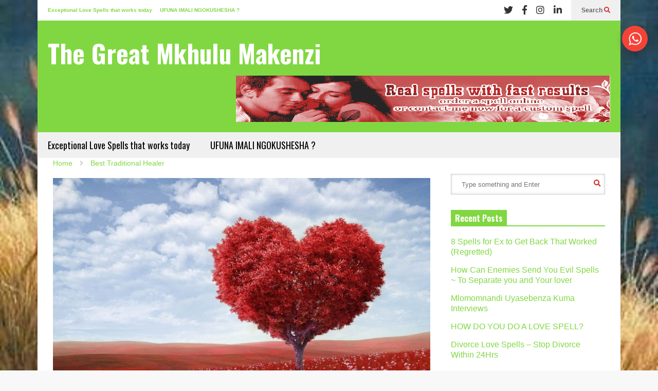

--- FILE ---
content_type: text/html; charset=UTF-8
request_url: https://quickmoneyspell.com/win-your-ex-boyfriend-back-from-new-girlfriend/
body_size: 625119
content:
<!DOCTYPE html>
<!--[if IE 7]>
<html class="ie ie7" lang="en-US">
<![endif]-->
<!--[if IE 8]>
<html class="ie ie8" lang="en-US">
<![endif]-->
<!--[if !(IE 7) & !(IE 8)]><!-->
<html lang="en-US">
<!--<![endif]-->
<head>
	<meta charset="UTF-8">
	<meta name="viewport" content="width=device-width">	
	<link rel="profile" href="http://gmpg.org/xfn/11">
	<link rel="pingback" href="https://quickmoneyspell.com/xmlrpc.php">
	<meta name='robots' content='index, follow, max-image-preview:large, max-snippet:-1, max-video-preview:-1' />

	<!-- This site is optimized with the Yoast SEO Premium plugin v22.2 (Yoast SEO v26.7) - https://yoast.com/wordpress/plugins/seo/ -->
	<title>WIN EX BOYFRIEND BACK SPELL - The Great Mkhulu Makenzi</title>
	<meta name="description" content="WIN EX BOYFRIEND BACK Breakup spell and lost love spell to get your ex boyfriend back from his new girlfriend works hand in hand to give you the results you" />
	<link rel="canonical" href="https://quickmoneyspell.com/win-your-ex-boyfriend-back-from-new-girlfriend/" />
	<meta property="og:locale" content="en_US" />
	<meta property="og:type" content="article" />
	<meta property="og:title" content="WIN EX BOYFRIEND BACK SPELL" />
	<meta property="og:description" content="WIN EX BOYFRIEND BACK Breakup spell and lost love spell to get your ex boyfriend back from his new girlfriend works hand in hand to give you the results you" />
	<meta property="og:url" content="https://quickmoneyspell.com/win-your-ex-boyfriend-back-from-new-girlfriend/" />
	<meta property="og:site_name" content="The Great Mkhulu Makenzi" />
	<meta property="article:publisher" content="https://www.facebook.com/quicklovespel" />
	<meta property="article:published_time" content="2023-10-05T20:35:38+00:00" />
	<meta property="article:modified_time" content="2023-11-01T20:12:58+00:00" />
	<meta property="og:image" content="https://quickmoneyspell.com/wp-content/uploads/2017/09/LOVE-attraction-love-.jpeg" />
	<meta property="og:image:width" content="1024" />
	<meta property="og:image:height" content="640" />
	<meta property="og:image:type" content="image/jpeg" />
	<meta name="author" content="Prof Omar Sultan +27782578241" />
	<meta name="twitter:card" content="summary_large_image" />
	<meta name="twitter:creator" content="@Mansoor81206452" />
	<meta name="twitter:site" content="@Mansoor81206452" />
	<meta name="twitter:label1" content="Written by" />
	<meta name="twitter:data1" content="Prof Omar Sultan +27782578241" />
	<meta name="twitter:label2" content="Est. reading time" />
	<meta name="twitter:data2" content="3 minutes" />
	<script type="application/ld+json" class="yoast-schema-graph">{"@context":"https://schema.org","@graph":[{"@type":"Article","@id":"https://quickmoneyspell.com/win-your-ex-boyfriend-back-from-new-girlfriend/#article","isPartOf":{"@id":"https://quickmoneyspell.com/win-your-ex-boyfriend-back-from-new-girlfriend/"},"author":{"name":"Prof Omar Sultan +27782578241","@id":"https://quickmoneyspell.com/#/schema/person/6708a13b39841fbbd42d439375c700d2"},"headline":"WIN EX BOYFRIEND BACK SPELL","datePublished":"2023-10-05T20:35:38+00:00","dateModified":"2023-11-01T20:12:58+00:00","mainEntityOfPage":{"@id":"https://quickmoneyspell.com/win-your-ex-boyfriend-back-from-new-girlfriend/"},"wordCount":530,"commentCount":116,"publisher":{"@id":"https://quickmoneyspell.com/#organization"},"image":{"@id":"https://quickmoneyspell.com/win-your-ex-boyfriend-back-from-new-girlfriend/#primaryimage"},"thumbnailUrl":"https://quickmoneyspell.com/wp-content/uploads/2017/09/LOVE-attraction-love-.jpeg","keywords":["win ex boyfriend back"],"articleSection":["Best Traditional Healer "],"inLanguage":"en-US","potentialAction":[{"@type":"CommentAction","name":"Comment","target":["https://quickmoneyspell.com/win-your-ex-boyfriend-back-from-new-girlfriend/#respond"]}]},{"@type":"WebPage","@id":"https://quickmoneyspell.com/win-your-ex-boyfriend-back-from-new-girlfriend/","url":"https://quickmoneyspell.com/win-your-ex-boyfriend-back-from-new-girlfriend/","name":"WIN EX BOYFRIEND BACK SPELL - The Great Mkhulu Makenzi","isPartOf":{"@id":"https://quickmoneyspell.com/#website"},"primaryImageOfPage":{"@id":"https://quickmoneyspell.com/win-your-ex-boyfriend-back-from-new-girlfriend/#primaryimage"},"image":{"@id":"https://quickmoneyspell.com/win-your-ex-boyfriend-back-from-new-girlfriend/#primaryimage"},"thumbnailUrl":"https://quickmoneyspell.com/wp-content/uploads/2017/09/LOVE-attraction-love-.jpeg","datePublished":"2023-10-05T20:35:38+00:00","dateModified":"2023-11-01T20:12:58+00:00","description":"WIN EX BOYFRIEND BACK Breakup spell and lost love spell to get your ex boyfriend back from his new girlfriend works hand in hand to give you the results you","breadcrumb":{"@id":"https://quickmoneyspell.com/win-your-ex-boyfriend-back-from-new-girlfriend/#breadcrumb"},"inLanguage":"en-US","potentialAction":[{"@type":"ReadAction","target":["https://quickmoneyspell.com/win-your-ex-boyfriend-back-from-new-girlfriend/"]}]},{"@type":"ImageObject","inLanguage":"en-US","@id":"https://quickmoneyspell.com/win-your-ex-boyfriend-back-from-new-girlfriend/#primaryimage","url":"https://quickmoneyspell.com/wp-content/uploads/2017/09/LOVE-attraction-love-.jpeg","contentUrl":"https://quickmoneyspell.com/wp-content/uploads/2017/09/LOVE-attraction-love-.jpeg","width":1024,"height":640,"caption":"love spell to separate two people in a relationship"},{"@type":"BreadcrumbList","@id":"https://quickmoneyspell.com/win-your-ex-boyfriend-back-from-new-girlfriend/#breadcrumb","itemListElement":[{"@type":"ListItem","position":1,"name":"Home","item":"https://quickmoneyspell.com/"},{"@type":"ListItem","position":2,"name":"WIN EX BOYFRIEND BACK SPELL"}]},{"@type":"WebSite","@id":"https://quickmoneyspell.com/#website","url":"https://quickmoneyspell.com/","name":"Quick Money Spells","description":"Love spells Love back and money problems","publisher":{"@id":"https://quickmoneyspell.com/#organization"},"potentialAction":[{"@type":"SearchAction","target":{"@type":"EntryPoint","urlTemplate":"https://quickmoneyspell.com/?s={search_term_string}"},"query-input":{"@type":"PropertyValueSpecification","valueRequired":true,"valueName":"search_term_string"}}],"inLanguage":"en-US"},{"@type":"Organization","@id":"https://quickmoneyspell.com/#organization","name":"Voodoo Spell Caster","url":"https://quickmoneyspell.com/","logo":{"@type":"ImageObject","inLanguage":"en-US","@id":"https://quickmoneyspell.com/#/schema/logo/image/","url":"https://quickmoneyspell.com/wp-content/uploads/2017/11/Love-spells-in-New-York-voodoo-marriage.jpg","contentUrl":"https://quickmoneyspell.com/wp-content/uploads/2017/11/Love-spells-in-New-York-voodoo-marriage.jpg","width":1000,"height":438,"caption":"Voodoo Spell Caster"},"image":{"@id":"https://quickmoneyspell.com/#/schema/logo/image/"},"sameAs":["https://www.facebook.com/quicklovespel","https://x.com/Mansoor81206452","https://www.instagram.com/profalexandra7/","https://www.linkedin.com/feed/update/urn:li:activity:6711683550686584832/","https://za.pinterest.com/pin/807340670693847246/","https://www.youtube.com/channel/UCQaiQ-bYykGo8bNsjFP0dIA?view_as=subscriber","https://en.wikipedia.org/wiki/User:Profalexandra"]},{"@type":"Person","@id":"https://quickmoneyspell.com/#/schema/person/6708a13b39841fbbd42d439375c700d2","name":"Prof Omar Sultan +27782578241","image":{"@type":"ImageObject","inLanguage":"en-US","@id":"https://quickmoneyspell.com/#/schema/person/image/","url":"https://secure.gravatar.com/avatar/dbddebc8cd67b0742281044fa48b94e3ddc730c4e9cdd7da1749a0c4d90c3030?s=96&d=mm&r=g","contentUrl":"https://secure.gravatar.com/avatar/dbddebc8cd67b0742281044fa48b94e3ddc730c4e9cdd7da1749a0c4d90c3030?s=96&d=mm&r=g","caption":"Prof Omar Sultan +27782578241"}}]}</script>
	<!-- / Yoast SEO Premium plugin. -->


<link rel="alternate" type="application/rss+xml" title="The Great Mkhulu Makenzi &raquo; Feed" href="https://quickmoneyspell.com/feed/" />
<link rel="alternate" type="application/rss+xml" title="The Great Mkhulu Makenzi &raquo; Comments Feed" href="https://quickmoneyspell.com/comments/feed/" />
<link rel="alternate" type="application/rss+xml" title="The Great Mkhulu Makenzi &raquo; WIN EX BOYFRIEND BACK SPELL Comments Feed" href="https://quickmoneyspell.com/win-your-ex-boyfriend-back-from-new-girlfriend/feed/" />
<link rel="alternate" title="oEmbed (JSON)" type="application/json+oembed" href="https://quickmoneyspell.com/wp-json/oembed/1.0/embed?url=https%3A%2F%2Fquickmoneyspell.com%2Fwin-your-ex-boyfriend-back-from-new-girlfriend%2F" />
<link rel="alternate" title="oEmbed (XML)" type="text/xml+oembed" href="https://quickmoneyspell.com/wp-json/oembed/1.0/embed?url=https%3A%2F%2Fquickmoneyspell.com%2Fwin-your-ex-boyfriend-back-from-new-girlfriend%2F&#038;format=xml" />
<style id='wp-img-auto-sizes-contain-inline-css' type='text/css'>
img:is([sizes=auto i],[sizes^="auto," i]){contain-intrinsic-size:3000px 1500px}
/*# sourceURL=wp-img-auto-sizes-contain-inline-css */
</style>
<link rel='stylesheet' id='sneeit-optimize-images-css' href='https://quickmoneyspell.com/wp-content/plugins/sneeit-framework/css/min/front-optimize-images.min.css?ver=6.6' type='text/css' media='all' />
<link rel='stylesheet' id='sneeit-compact-menu-css' href='https://quickmoneyspell.com/wp-content/plugins/sneeit-framework/css/min/front-menus-compact.min.css?ver=6.6' type='text/css' media='all' />
<style id='wp-emoji-styles-inline-css' type='text/css'>

	img.wp-smiley, img.emoji {
		display: inline !important;
		border: none !important;
		box-shadow: none !important;
		height: 1em !important;
		width: 1em !important;
		margin: 0 0.07em !important;
		vertical-align: -0.1em !important;
		background: none !important;
		padding: 0 !important;
	}
/*# sourceURL=wp-emoji-styles-inline-css */
</style>
<style id='wp-block-library-inline-css' type='text/css'>
:root{--wp-block-synced-color:#7a00df;--wp-block-synced-color--rgb:122,0,223;--wp-bound-block-color:var(--wp-block-synced-color);--wp-editor-canvas-background:#ddd;--wp-admin-theme-color:#007cba;--wp-admin-theme-color--rgb:0,124,186;--wp-admin-theme-color-darker-10:#006ba1;--wp-admin-theme-color-darker-10--rgb:0,107,160.5;--wp-admin-theme-color-darker-20:#005a87;--wp-admin-theme-color-darker-20--rgb:0,90,135;--wp-admin-border-width-focus:2px}@media (min-resolution:192dpi){:root{--wp-admin-border-width-focus:1.5px}}.wp-element-button{cursor:pointer}:root .has-very-light-gray-background-color{background-color:#eee}:root .has-very-dark-gray-background-color{background-color:#313131}:root .has-very-light-gray-color{color:#eee}:root .has-very-dark-gray-color{color:#313131}:root .has-vivid-green-cyan-to-vivid-cyan-blue-gradient-background{background:linear-gradient(135deg,#00d084,#0693e3)}:root .has-purple-crush-gradient-background{background:linear-gradient(135deg,#34e2e4,#4721fb 50%,#ab1dfe)}:root .has-hazy-dawn-gradient-background{background:linear-gradient(135deg,#faaca8,#dad0ec)}:root .has-subdued-olive-gradient-background{background:linear-gradient(135deg,#fafae1,#67a671)}:root .has-atomic-cream-gradient-background{background:linear-gradient(135deg,#fdd79a,#004a59)}:root .has-nightshade-gradient-background{background:linear-gradient(135deg,#330968,#31cdcf)}:root .has-midnight-gradient-background{background:linear-gradient(135deg,#020381,#2874fc)}:root{--wp--preset--font-size--normal:16px;--wp--preset--font-size--huge:42px}.has-regular-font-size{font-size:1em}.has-larger-font-size{font-size:2.625em}.has-normal-font-size{font-size:var(--wp--preset--font-size--normal)}.has-huge-font-size{font-size:var(--wp--preset--font-size--huge)}.has-text-align-center{text-align:center}.has-text-align-left{text-align:left}.has-text-align-right{text-align:right}.has-fit-text{white-space:nowrap!important}#end-resizable-editor-section{display:none}.aligncenter{clear:both}.items-justified-left{justify-content:flex-start}.items-justified-center{justify-content:center}.items-justified-right{justify-content:flex-end}.items-justified-space-between{justify-content:space-between}.screen-reader-text{border:0;clip-path:inset(50%);height:1px;margin:-1px;overflow:hidden;padding:0;position:absolute;width:1px;word-wrap:normal!important}.screen-reader-text:focus{background-color:#ddd;clip-path:none;color:#444;display:block;font-size:1em;height:auto;left:5px;line-height:normal;padding:15px 23px 14px;text-decoration:none;top:5px;width:auto;z-index:100000}html :where(.has-border-color){border-style:solid}html :where([style*=border-top-color]){border-top-style:solid}html :where([style*=border-right-color]){border-right-style:solid}html :where([style*=border-bottom-color]){border-bottom-style:solid}html :where([style*=border-left-color]){border-left-style:solid}html :where([style*=border-width]){border-style:solid}html :where([style*=border-top-width]){border-top-style:solid}html :where([style*=border-right-width]){border-right-style:solid}html :where([style*=border-bottom-width]){border-bottom-style:solid}html :where([style*=border-left-width]){border-left-style:solid}html :where(img[class*=wp-image-]){height:auto;max-width:100%}:where(figure){margin:0 0 1em}html :where(.is-position-sticky){--wp-admin--admin-bar--position-offset:var(--wp-admin--admin-bar--height,0px)}@media screen and (max-width:600px){html :where(.is-position-sticky){--wp-admin--admin-bar--position-offset:0px}}

/*# sourceURL=wp-block-library-inline-css */
</style><style id='global-styles-inline-css' type='text/css'>
:root{--wp--preset--aspect-ratio--square: 1;--wp--preset--aspect-ratio--4-3: 4/3;--wp--preset--aspect-ratio--3-4: 3/4;--wp--preset--aspect-ratio--3-2: 3/2;--wp--preset--aspect-ratio--2-3: 2/3;--wp--preset--aspect-ratio--16-9: 16/9;--wp--preset--aspect-ratio--9-16: 9/16;--wp--preset--color--black: #000000;--wp--preset--color--cyan-bluish-gray: #abb8c3;--wp--preset--color--white: #ffffff;--wp--preset--color--pale-pink: #f78da7;--wp--preset--color--vivid-red: #cf2e2e;--wp--preset--color--luminous-vivid-orange: #ff6900;--wp--preset--color--luminous-vivid-amber: #fcb900;--wp--preset--color--light-green-cyan: #7bdcb5;--wp--preset--color--vivid-green-cyan: #00d084;--wp--preset--color--pale-cyan-blue: #8ed1fc;--wp--preset--color--vivid-cyan-blue: #0693e3;--wp--preset--color--vivid-purple: #9b51e0;--wp--preset--gradient--vivid-cyan-blue-to-vivid-purple: linear-gradient(135deg,rgb(6,147,227) 0%,rgb(155,81,224) 100%);--wp--preset--gradient--light-green-cyan-to-vivid-green-cyan: linear-gradient(135deg,rgb(122,220,180) 0%,rgb(0,208,130) 100%);--wp--preset--gradient--luminous-vivid-amber-to-luminous-vivid-orange: linear-gradient(135deg,rgb(252,185,0) 0%,rgb(255,105,0) 100%);--wp--preset--gradient--luminous-vivid-orange-to-vivid-red: linear-gradient(135deg,rgb(255,105,0) 0%,rgb(207,46,46) 100%);--wp--preset--gradient--very-light-gray-to-cyan-bluish-gray: linear-gradient(135deg,rgb(238,238,238) 0%,rgb(169,184,195) 100%);--wp--preset--gradient--cool-to-warm-spectrum: linear-gradient(135deg,rgb(74,234,220) 0%,rgb(151,120,209) 20%,rgb(207,42,186) 40%,rgb(238,44,130) 60%,rgb(251,105,98) 80%,rgb(254,248,76) 100%);--wp--preset--gradient--blush-light-purple: linear-gradient(135deg,rgb(255,206,236) 0%,rgb(152,150,240) 100%);--wp--preset--gradient--blush-bordeaux: linear-gradient(135deg,rgb(254,205,165) 0%,rgb(254,45,45) 50%,rgb(107,0,62) 100%);--wp--preset--gradient--luminous-dusk: linear-gradient(135deg,rgb(255,203,112) 0%,rgb(199,81,192) 50%,rgb(65,88,208) 100%);--wp--preset--gradient--pale-ocean: linear-gradient(135deg,rgb(255,245,203) 0%,rgb(182,227,212) 50%,rgb(51,167,181) 100%);--wp--preset--gradient--electric-grass: linear-gradient(135deg,rgb(202,248,128) 0%,rgb(113,206,126) 100%);--wp--preset--gradient--midnight: linear-gradient(135deg,rgb(2,3,129) 0%,rgb(40,116,252) 100%);--wp--preset--font-size--small: 13px;--wp--preset--font-size--medium: 20px;--wp--preset--font-size--large: 36px;--wp--preset--font-size--x-large: 42px;--wp--preset--spacing--20: 0.44rem;--wp--preset--spacing--30: 0.67rem;--wp--preset--spacing--40: 1rem;--wp--preset--spacing--50: 1.5rem;--wp--preset--spacing--60: 2.25rem;--wp--preset--spacing--70: 3.38rem;--wp--preset--spacing--80: 5.06rem;--wp--preset--shadow--natural: 6px 6px 9px rgba(0, 0, 0, 0.2);--wp--preset--shadow--deep: 12px 12px 50px rgba(0, 0, 0, 0.4);--wp--preset--shadow--sharp: 6px 6px 0px rgba(0, 0, 0, 0.2);--wp--preset--shadow--outlined: 6px 6px 0px -3px rgb(255, 255, 255), 6px 6px rgb(0, 0, 0);--wp--preset--shadow--crisp: 6px 6px 0px rgb(0, 0, 0);}:where(.is-layout-flex){gap: 0.5em;}:where(.is-layout-grid){gap: 0.5em;}body .is-layout-flex{display: flex;}.is-layout-flex{flex-wrap: wrap;align-items: center;}.is-layout-flex > :is(*, div){margin: 0;}body .is-layout-grid{display: grid;}.is-layout-grid > :is(*, div){margin: 0;}:where(.wp-block-columns.is-layout-flex){gap: 2em;}:where(.wp-block-columns.is-layout-grid){gap: 2em;}:where(.wp-block-post-template.is-layout-flex){gap: 1.25em;}:where(.wp-block-post-template.is-layout-grid){gap: 1.25em;}.has-black-color{color: var(--wp--preset--color--black) !important;}.has-cyan-bluish-gray-color{color: var(--wp--preset--color--cyan-bluish-gray) !important;}.has-white-color{color: var(--wp--preset--color--white) !important;}.has-pale-pink-color{color: var(--wp--preset--color--pale-pink) !important;}.has-vivid-red-color{color: var(--wp--preset--color--vivid-red) !important;}.has-luminous-vivid-orange-color{color: var(--wp--preset--color--luminous-vivid-orange) !important;}.has-luminous-vivid-amber-color{color: var(--wp--preset--color--luminous-vivid-amber) !important;}.has-light-green-cyan-color{color: var(--wp--preset--color--light-green-cyan) !important;}.has-vivid-green-cyan-color{color: var(--wp--preset--color--vivid-green-cyan) !important;}.has-pale-cyan-blue-color{color: var(--wp--preset--color--pale-cyan-blue) !important;}.has-vivid-cyan-blue-color{color: var(--wp--preset--color--vivid-cyan-blue) !important;}.has-vivid-purple-color{color: var(--wp--preset--color--vivid-purple) !important;}.has-black-background-color{background-color: var(--wp--preset--color--black) !important;}.has-cyan-bluish-gray-background-color{background-color: var(--wp--preset--color--cyan-bluish-gray) !important;}.has-white-background-color{background-color: var(--wp--preset--color--white) !important;}.has-pale-pink-background-color{background-color: var(--wp--preset--color--pale-pink) !important;}.has-vivid-red-background-color{background-color: var(--wp--preset--color--vivid-red) !important;}.has-luminous-vivid-orange-background-color{background-color: var(--wp--preset--color--luminous-vivid-orange) !important;}.has-luminous-vivid-amber-background-color{background-color: var(--wp--preset--color--luminous-vivid-amber) !important;}.has-light-green-cyan-background-color{background-color: var(--wp--preset--color--light-green-cyan) !important;}.has-vivid-green-cyan-background-color{background-color: var(--wp--preset--color--vivid-green-cyan) !important;}.has-pale-cyan-blue-background-color{background-color: var(--wp--preset--color--pale-cyan-blue) !important;}.has-vivid-cyan-blue-background-color{background-color: var(--wp--preset--color--vivid-cyan-blue) !important;}.has-vivid-purple-background-color{background-color: var(--wp--preset--color--vivid-purple) !important;}.has-black-border-color{border-color: var(--wp--preset--color--black) !important;}.has-cyan-bluish-gray-border-color{border-color: var(--wp--preset--color--cyan-bluish-gray) !important;}.has-white-border-color{border-color: var(--wp--preset--color--white) !important;}.has-pale-pink-border-color{border-color: var(--wp--preset--color--pale-pink) !important;}.has-vivid-red-border-color{border-color: var(--wp--preset--color--vivid-red) !important;}.has-luminous-vivid-orange-border-color{border-color: var(--wp--preset--color--luminous-vivid-orange) !important;}.has-luminous-vivid-amber-border-color{border-color: var(--wp--preset--color--luminous-vivid-amber) !important;}.has-light-green-cyan-border-color{border-color: var(--wp--preset--color--light-green-cyan) !important;}.has-vivid-green-cyan-border-color{border-color: var(--wp--preset--color--vivid-green-cyan) !important;}.has-pale-cyan-blue-border-color{border-color: var(--wp--preset--color--pale-cyan-blue) !important;}.has-vivid-cyan-blue-border-color{border-color: var(--wp--preset--color--vivid-cyan-blue) !important;}.has-vivid-purple-border-color{border-color: var(--wp--preset--color--vivid-purple) !important;}.has-vivid-cyan-blue-to-vivid-purple-gradient-background{background: var(--wp--preset--gradient--vivid-cyan-blue-to-vivid-purple) !important;}.has-light-green-cyan-to-vivid-green-cyan-gradient-background{background: var(--wp--preset--gradient--light-green-cyan-to-vivid-green-cyan) !important;}.has-luminous-vivid-amber-to-luminous-vivid-orange-gradient-background{background: var(--wp--preset--gradient--luminous-vivid-amber-to-luminous-vivid-orange) !important;}.has-luminous-vivid-orange-to-vivid-red-gradient-background{background: var(--wp--preset--gradient--luminous-vivid-orange-to-vivid-red) !important;}.has-very-light-gray-to-cyan-bluish-gray-gradient-background{background: var(--wp--preset--gradient--very-light-gray-to-cyan-bluish-gray) !important;}.has-cool-to-warm-spectrum-gradient-background{background: var(--wp--preset--gradient--cool-to-warm-spectrum) !important;}.has-blush-light-purple-gradient-background{background: var(--wp--preset--gradient--blush-light-purple) !important;}.has-blush-bordeaux-gradient-background{background: var(--wp--preset--gradient--blush-bordeaux) !important;}.has-luminous-dusk-gradient-background{background: var(--wp--preset--gradient--luminous-dusk) !important;}.has-pale-ocean-gradient-background{background: var(--wp--preset--gradient--pale-ocean) !important;}.has-electric-grass-gradient-background{background: var(--wp--preset--gradient--electric-grass) !important;}.has-midnight-gradient-background{background: var(--wp--preset--gradient--midnight) !important;}.has-small-font-size{font-size: var(--wp--preset--font-size--small) !important;}.has-medium-font-size{font-size: var(--wp--preset--font-size--medium) !important;}.has-large-font-size{font-size: var(--wp--preset--font-size--large) !important;}.has-x-large-font-size{font-size: var(--wp--preset--font-size--x-large) !important;}
/*# sourceURL=global-styles-inline-css */
</style>

<style id='classic-theme-styles-inline-css' type='text/css'>
/*! This file is auto-generated */
.wp-block-button__link{color:#fff;background-color:#32373c;border-radius:9999px;box-shadow:none;text-decoration:none;padding:calc(.667em + 2px) calc(1.333em + 2px);font-size:1.125em}.wp-block-file__button{background:#32373c;color:#fff;text-decoration:none}
/*# sourceURL=/wp-includes/css/classic-themes.min.css */
</style>
<link rel='stylesheet' id='nextchat-css-css' href='https://quickmoneyspell.com/wp-content/plugins/nextchat/scripts/css/styles.css?ver=6.9' type='text/css' media='all' />
<link rel='stylesheet' id='side-menu-css' href='https://quickmoneyspell.com/wp-content/plugins/side-menu/public/css/style.css?ver=3.1.6' type='text/css' media='all' />
<link rel='stylesheet' id='side-menu-css-css' href='https://quickmoneyspell.com/wp-content/plugins/side-menu/public/css/right.css?ver=3.1.6' type='text/css' media='all' />
<link rel='stylesheet' id='side-menu-font-awesome-css' href='https://quickmoneyspell.com/wp-content/plugins/side-menu/asset/font-awesome/css/font-awesome.min.css?ver=4.7.0' type='text/css' media='all' />
<link rel='stylesheet' id='flatnews-main-css' href='https://quickmoneyspell.com/wp-content/themes/flatnews/assets/css/min/main.min.css?ver=4.2' type='text/css' media='all' />
<style id='flatnews-main-inline-css' type='text/css'>
.fn-primary{width:1074px}.fn-content{width:68.342644320298%}.fn-main-sidebar{width:27.932960893855%}.fn-header, .fn-header-row-inner{width:1134px}.fn-footer, .fn-footer-row-inner{width:1134px}*{max-width: 100%;}img{height: auto;}
/*# sourceURL=flatnews-main-inline-css */
</style>
<link rel='stylesheet' id='flatnews-responsive-css' href='https://quickmoneyspell.com/wp-content/themes/flatnews/assets/css/min/responsive.min.css?ver=4.2' type='text/css' media='(max-width: 1133px)' />
<link rel='stylesheet' id='dashicons-css' href='https://quickmoneyspell.com/wp-includes/css/dashicons.min.css?ver=6.9' type='text/css' media='all' />
<link rel='stylesheet' id='thickbox-css' href='https://quickmoneyspell.com/wp-includes/js/thickbox/thickbox.css?ver=6.9' type='text/css' media='all' />
<link rel='stylesheet' id='sneeit-font-awesome-css' href='https://quickmoneyspell.com/wp-content/plugins/sneeit-framework/fonts/font-awesome-5x/css/all.min.css?ver=6.6' type='text/css' media='all' />
<link rel='stylesheet' id='sneeit-font-awesome-shims-css' href='https://quickmoneyspell.com/wp-content/plugins/sneeit-framework/fonts/font-awesome-5x/css/v4-shims.min.css?ver=6.6' type='text/css' media='all' />
<link rel='stylesheet' id='sneeit-responsive-css' href='https://quickmoneyspell.com/wp-content/plugins/sneeit-framework/css/min/front-responsive.min.css?ver=6.6' type='text/css' media='all' />
<link rel='stylesheet' id='sneeit-rating-css' href='https://quickmoneyspell.com/wp-content/plugins/sneeit-framework/css/min/front-rating.min.css?ver=6.6' type='text/css' media='all' />
<!--n2css--><!--n2js--><script type="text/javascript" src="https://quickmoneyspell.com/wp-includes/js/jquery/jquery.min.js?ver=3.7.1" id="jquery-core-js"></script>
<script type="text/javascript" src="https://quickmoneyspell.com/wp-includes/js/jquery/jquery-migrate.min.js?ver=3.4.1" id="jquery-migrate-js"></script>
<script type="text/javascript" id="nextchat-js-js-extra">
/* <![CDATA[ */
var nextchat = {"url":"https://quickmoneyspell.com/wp-admin/admin-ajax.php"};
//# sourceURL=nextchat-js-js-extra
/* ]]> */
</script>
<script type="text/javascript" src="https://quickmoneyspell.com/wp-content/plugins/nextchat/scripts/js/functions.js?ver=6.9" id="nextchat-js-js"></script>
<script type="text/javascript" src="https://quickmoneyspell.com/wp-content/plugins/side-menu/public/js/side-menu.js?ver=3.1.6" id="side-menu-js"></script>
<link rel="https://api.w.org/" href="https://quickmoneyspell.com/wp-json/" /><link rel="alternate" title="JSON" type="application/json" href="https://quickmoneyspell.com/wp-json/wp/v2/posts/2131" /><link rel="EditURI" type="application/rsd+xml" title="RSD" href="https://quickmoneyspell.com/xmlrpc.php?rsd" />
<meta name="generator" content="WordPress 6.9" />
<link rel='shortlink' href='https://quickmoneyspell.com/?p=2131' />
<!--[if lt IE 9]><script src="https://quickmoneyspell.com/wp-content/plugins/sneeit-framework/js/html5.js"></script><![endif]--><meta name="theme-color" content="#81d742" /><style type="text/css">.recentcomments a{display:inline !important;padding:0 !important;margin:0 !important;}</style><meta name="generator" content="Powered by WPBakery Page Builder - drag and drop page builder for WordPress."/>
<link rel="icon" href="https://quickmoneyspell.com/wp-content/uploads/2020/03/cropped-spells-32x32.png" sizes="32x32" />
<link rel="icon" href="https://quickmoneyspell.com/wp-content/uploads/2020/03/cropped-spells-192x192.png" sizes="192x192" />
<link rel="apple-touch-icon" href="https://quickmoneyspell.com/wp-content/uploads/2020/03/cropped-spells-180x180.png" />
<meta name="msapplication-TileImage" content="https://quickmoneyspell.com/wp-content/uploads/2020/03/cropped-spells-270x270.png" />
		<style type="text/css" id="wp-custom-css">
			/* Link */
.fn-header .fn-site-title a{
	font-size:49px;
	
}
/* Post Title */
.fn-primary .fn-singular h1{
	display:none;
}

/* Singular */
.fn-primary .fn-singular{
	padding-top:0px;
	
}



/* List Item */
.fn-widget_recent_comments ul li{
	display:none;
}

/* Textwidget */
.fn-widget_text .textwidget{
	display:none;
}

/* Before header sidebar */
#fn-before-header-sidebar{
	display:none;
}

.entry-body .wpb_wrapper h3
.vc_custom_heading{
	font-size:95px;
	line-height:71.7px;
	font-weight:700;
	color:#b26666;
	text-align:center !important
}

.entry-body .wpb_wrapper .vc_general{
	text-align:center;
	}
}		</style>
		<style type="text/css">a,a:hover,.color, .item-top .item-title a:hover, .item-bot .item-title a:hover{color:#81d742}.border,.sneeit-percent-fill,.sneeit-percent-mask,.fn-bh-text-bg-bot-border .fn-block-title,.fn-bh-bot-border .fn-block-title,.sneeit-articles-pagination-content > a:hover, .sneeit-percent-fill, .sneeit-percent-mask {border-color:#81d742}.bg,.fn-block .item-mid .item-categories,.fn-bh-text-bg-bot-border .fn-block-title-text,.fn-bh-full-bg .fn-block-title,.fn-block .item-meta .item-categories,.sneeit-articles-pagination-content > a:hover, .fn-block-mega-menu .sneeit-articles-pagination-content > a, .fn-item-hl .item-big .item-bot-content, .fn-item-hl .item-big .item-top, .fn-item-hl .fn-blog .item-bot-content, .fn-item-hl .fn-blog .item-top, .fn-break .item .item-categories, a.scroll-up, input[type="submit"] {background-color: #81d742}body{background-color:#f8f8f8}body{background-image:url(https://quickmoneyspell.com/wp-content/uploads/2022/07/makosi-woild-birds.jpeg)}body{background-attachment:fixed}body{font:normal normal 16px Arial, sans-serif}body{color:#000000}.fn-site-title a{font:normal bold 50px "Oswald", sans-serif}.fn-site-title a{color:#ffffff}.fn-bh-text-bg-bot-border .fn-block-title-text, .fn-bh-text-bg-bot-border .fn-block-title .fn-block-title-text, .fn-bh-full-bg .fn-block-title-text, .fn-bh-full-bg .fn-block-title a, .fn-bh-full-bg .fn-block-title .fn-block-title-text {color:#ffffff}.fn-block-title-text, .fn-break h2{font:normal bold 16px "Oswald", sans-serif}.fn-block-title{margin-bottom: 20px}.fn-block .item-title {font-family:"Oswald", sans-serif}.fn-widget-social-counter .social-counter{font-family:"Oswald", sans-serif}.fn-header-row-logo{background-color: #81d742}.fn-site-title img{width:200px}.fn-site-title img{height:47px}.fn-site-title a{line-height:47px!important}.fn-site-title a{margin:40px 0px 0px 20px}.fn-header-banner-desktop{margin:20px 20px 20px 0px}.fn-main-menu-wrapper ul.menu > li > a {font:normal normal 18px "Oswald", sans-serif}.fn-main-menu-wrapper ul.menu > li > a {color:#000000}.fn-header-row-main-menu, .fn-main-menu-wrapper {background-color:#f0f0f0}.fn-main-menu-wrapper ul.menu > li:hover > a {color:#000000}.fn-main-menu-wrapper ul.menu > li:hover > a {background-color:#dddddd}.fn-main-menu-wrapper ul.menu > li.current-menu-item > a {color:#D12E2E}.fn-main-menu-wrapper ul.menu > li.current-menu-item > a {background-color:#f0f0f0}.fn-main-menu-wrapper .badge {font-family:Arial, sans-serif}.fn-main-menu-wrapper .badge {color:#ffffff}.fn-main-menu-wrapper .badge {background-color:#81d742}.fn-main-menu-wrapper ul.menu li li a {font-family:Arial, sans-serif}.fn-main-menu-wrapper ul.menu li li a {color:#ffffff}.fn-main-menu-wrapper .menu-item-inner, .fn-main-menu-wrapper ul.sub-menu, .fn-main-menu-wrapper li li {background-color:#333333}.fn-main-menu-wrapper ul.menu li li:hover > a {color:#ffffff}.fn-main-menu-wrapper ul.menu li li:hover > a, .fn-main-menu-wrapper ul.menu > .menu-item-mega.menu-item-mega-category.menu-item-has-children > .menu-item-inner > .menu-mega-content, .menu-item-mega-category.menu-item-has-children .menu-mega-block, .menu-mega-content, .menu-item-mega-category.menu-item-has-children .menu-item-object-category > a.active, .menu-item-mega-category.menu-item-has-children .menu-mega-block-bg {background-color:#111111}#fn-main-menu .main-menu-sticky-menu-logo img {width: 150px}#fn-main-menu .main-menu-sticky-menu-logo img {height: 30px}#fn-main-menu .main-menu-sticky-menu-logo {padding: 10px 20px 10px 20px}.fn-primary,.fn-block.fn-item-title-underover .item-bot-content{background-color:#ffffff}.fn-primary{padding:0px 30px 30px 30px}h1.entry-title.post-title{font:normal normal 36px "Oswald", sans-serif}.fn-mob-logo img {width: 150px}.fn-mob-logo img {height: 30px}.fn-mob-header {background: #dd3333}.fn-mob-header a {color: #ffffff}</style><noscript><style> .wpb_animate_when_almost_visible { opacity: 1; }</style></noscript><link rel='stylesheet' id='sneeit-google-fonts-css' href='//fonts.googleapis.com/css?family=Oswald%3A400%2C300%2C700&#038;ver=6.6' type='text/css' media='all' />
</head>



<body class="wp-singular post-template-default single single-post postid-2131 single-format-standard wp-theme-flatnews snd-default non-logged-in sidebar-right fn-bh-text-bg-bot-border wpb-js-composer js-comp-ver-6.0.3 vc_responsive">
<header class="fn-header fn-header-layout-default">
	<aside id="fn-before-header-sidebar" class="fn-before-header-sidebar fn-sidebar"><div id="recent-comments-3" class="fn-block fn-widget fn-widget_recent_comments"><div class="fn-block-content"></div><h2 class="fn-block-title"><span class="fn-block-title-text">RECENT COMMENTS</span></h2><div class="clear"></div><div class="fn-block-content"><ul id="recentcomments"><li class="recentcomments"><span class="comment-author-link"><a href="http://prodvizhenie-sajtov-v-moskve117.ru" class="url" rel="ugc external nofollow">Prodvijenie saitov v Moskve_keOi</a></span> on <a href="https://quickmoneyspell.com/lost-love-spells-for-lusting-love/#comment-1256987">Lost love spells for lusting love in Australia</a></li><li class="recentcomments"><span class="comment-author-link"><a href="https://tripscan101.cc" class="url" rel="ugc external nofollow">JasonTar</a></span> on <a href="https://quickmoneyspell.com/my-spells-can-get-your-ex-back/#comment-1256986">My Spells Can Get Your Ex Back</a></li><li class="recentcomments"><span class="comment-author-link"><a href="https://tripscan101.cc" class="url" rel="ugc external nofollow">Marcolem</a></span> on <a href="https://quickmoneyspell.com/my-spells-can-get-your-ex-back/#comment-1256985">My Spells Can Get Your Ex Back</a></li></ul><div class="clear"></div></div></div><div id="text-2" class="fn-block fn-widget fn-widget_text"><div class="fn-block-content">			<div class="textwidget"><a href="https://themeforest.net/item/flat-news-responsive-magazine-wordpress-theme/6000513"><img src="https://quickmoneyspell.com/spells/wp-content/uploads/2020/03/right-show.png" alt="binding love spells"/></a></div>
		<div class="clear"></div></div></div><div class="clear"></div></aside>	<div class="fn-header-row fn-header-row-sub-menu"><div class="fn-header-row-inner">
	<div class="fn-top-menu-wrapper">
<nav class="fn-top-menu"><ul id="menu-top-menu" class="menu"><li id="menu-item-4197" class="menu-item menu-item-type-post_type menu-item-object-post menu-item-4197"><a href="https://quickmoneyspell.com/exceptional-love-spells/">Exceptional Love Spells that works today</a></li>
<li id="menu-item-4198" class="menu-item menu-item-type-post_type menu-item-object-post menu-item-4198"><a href="https://quickmoneyspell.com/basic-love-spells/">UFUNA IMALI NGOKUSHESHA ?</a></li>
</ul></nav>	
</div>	
	<div class="fn-header-btn">	
		
		<a class="fn-header-btn-search" href="#">Search <i class="fa fa-search"></i></a>				
		
</div>
<div class="fn-header-search-box">
	<form class="fn-search-form" action="https://quickmoneyspell.com" method="get" role="search">
	<input type="text" class="fn-search-form-text" name="s" placeholder="Type something and Enter"/>
	<button type="submit" class="fn-search-form-submit">
		<i class="fa fa-search"></i>
	</button>
</form></div>
<div class="fn-header-social-links">
		
		<div class="fn-header-social-links"><a href="https://twitter.com/mansoor81206452" target="_blank" rel="nofollow" title="Twitter"><i class="fa fa-twitter"></i></a><a href="https://www.facebook.com/quicklovespel" target="_blank" rel="nofollow" title="Facebook"><i class="fa fa-facebook"></i></a><a href="https://www.instagram.com/profalexandra7" target="_blank" rel="nofollow" title="Instagram"><i class="fa fa-instagram"></i></a><a href="https://www.linkedin.com/" target="_blank" rel="nofollow" title="Linkedin"><i class="fa fa-linkedin"></i></a></div>	
	</div>				
<div class="clear"></div></div></div><!--.fn-header-row-1-->


<div class="fn-header-row fn-header-row-logo"><div class="fn-header-row-inner">
			<h2 class="fn-site-title"><a href="https://quickmoneyspell.com" title="The Great Mkhulu Makenzi">The Great Mkhulu Makenzi</a></h2>
				<div class="fn-header-banner fn-header-banner-desktop">
			<a href="https://quickmoneyspell.com/contact-us-3/"><img src="https://quickmoneyspell.com/wp-content/uploads/2020/03/real-spells.png" alt="love spells"/></a>		</div>
		
	<div class="clear"></div>
</div></div><!--.fn-header-row-2-->

<div class="fn-header-row fn-header-row-main-menu"><div class="fn-header-row-inner">
	<nav id="fn-main-menu" class="fn-main-menu-wrapper sneeit-compact-menu sneeit-compact-menu-main-menu"><a href="https://quickmoneyspell.com" class="sneeit-compact-menu-sticky-logo main-menu-sticky-menu-logo">
			<img alt="The Great Mkhulu Makenzi" src="https://quickmoneyspell.com/wp-content/uploads/2020/03/spells.png"/>
		</a><ul id="menu-top-menu-1" class="menu"><li class="menu-item menu-item-type-post_type menu-item-object-post menu-item-4197"><a href="https://quickmoneyspell.com/exceptional-love-spells/">Exceptional Love Spells that works today</a><div class="menu-item-inner"><div class="clear"></div></div></li><li class="menu-item menu-item-type-post_type menu-item-object-post menu-item-4198"><a href="https://quickmoneyspell.com/basic-love-spells/">UFUNA IMALI NGOKUSHESHA ?</a><div class="menu-item-inner"><div class="clear"></div></div></li></ul></nav>	<div class="clear"></div>
</div></div><!--.fn-header-row-3-->


<div class="fn-header-row fn-header-row-break"><div class="fn-header-row-inner">
		<div class="clear"></div>
</div></div><!--.fn-header-row-4-->
	<div class="clear"></div>
		
</header>

<div class="sneeit-mob-clone"></div><div class="sneeit-mob"><div class="sneeit-mob-inner"><div class="fn-mob-above sneeit-mob-ctn sneeit-mob-ctn-right"><div class="sneeit-mob-ctn-clone" data-clone=".fn-header-search-box .fn-search-form"></div><div class="clear"></div></div><div class="fn-mob-header sneeit-mob-header"><a href="javascript:void(0)" class="fn-mob-tgl sneeit-mob-tgl sneeit-mob-tgl-left"><span class="sneeit-mob-icon"><i class="fa fa-bars"></i></span></a><a href="https://quickmoneyspell.com" class="fn-mob-logo sneeit-mob-logo"><img alt="The Great Mkhulu Makenzi" src="https://quickmoneyspell.com/spells/wp-content/uploads/2020/03/spells.png" data-retina="https://quickmoneyspell.com/spells/wp-content/uploads/2020/03/spells.png"/></a><a href="javascript:void(0)" class="fn-mob-tgl sneeit-mob-tgl sneeit-mob-tgl-right"><span class="sneeit-mob-icon"><i class="fa fa-search"></i></span></a></div><div class="fn-mob-under sneeit-mob-ctn sneeit-mob-ctn-left"><div class="fn-mob-menu-box"></div><div class="clear"></div></div></div></div>	
<section class="fn-primary">	
		<main class="fn-content">
		<div class="fn-post fn-singular"><article class="post-2131 post type-post status-publish format-standard has-post-thumbnail hentry category-best-traditional-healer tag-win-ex-boyfriend-back" itemscope="itemscope" itemtype="http://schema.org/NewsArticle"><div class="crumbs"><span itemscope itemtype="http://data-vocabulary.org/Breadcrumb"><a href="https://quickmoneyspell.com" itemprop="url" class="breadcrumb-item"><span itemprop="title" class="breadcrumb-item-text">Home</span></a></span><span><i class="fa fa-angle-right"></i></span><span itemscope itemtype="http://data-vocabulary.org/Breadcrumb"><a href="https://quickmoneyspell.com/https:/www.amazon.com/gp/registry/wishlist/?ie=UTF8&ref_=topnav_storetab_wl/best-traditional-healer/" itemprop="url" class="breadcrumb-item"><span itemprop="title" class="breadcrumb-item-text">Best Traditional Healer </span></a></span></div><div class="entry-feature-box"><div class="entry-feature-box-media"><img width="1024" height="640" src="https://quickmoneyspell.com/wp-content/uploads/2017/09/LOVE-attraction-love-.jpeg" class="attachment-full size-full wp-post-image" alt="WIN EX BOYFRIEND BACK SPELL" title="WIN EX BOYFRIEND BACK SPELL" decoding="async" fetchpriority="high" srcset="https://quickmoneyspell.com/wp-content/uploads/2017/09/LOVE-attraction-love-.jpeg 1024w, https://quickmoneyspell.com/wp-content/uploads/2017/09/LOVE-attraction-love--400x250.jpeg 400w, https://quickmoneyspell.com/wp-content/uploads/2017/09/LOVE-attraction-love--650x406.jpeg 650w, https://quickmoneyspell.com/wp-content/uploads/2017/09/LOVE-attraction-love--250x156.jpeg 250w, https://quickmoneyspell.com/wp-content/uploads/2017/09/LOVE-attraction-love--768x480.jpeg 768w, https://quickmoneyspell.com/wp-content/uploads/2017/09/LOVE-attraction-love--150x94.jpeg 150w, https://quickmoneyspell.com/wp-content/uploads/2017/09/LOVE-attraction-love--50x31.jpeg 50w, https://quickmoneyspell.com/wp-content/uploads/2017/09/LOVE-attraction-love--100x63.jpeg 100w, https://quickmoneyspell.com/wp-content/uploads/2017/09/LOVE-attraction-love--200x125.jpeg 200w, https://quickmoneyspell.com/wp-content/uploads/2017/09/LOVE-attraction-love--300x188.jpeg 300w, https://quickmoneyspell.com/wp-content/uploads/2017/09/LOVE-attraction-love--350x219.jpeg 350w, https://quickmoneyspell.com/wp-content/uploads/2017/09/LOVE-attraction-love--450x281.jpeg 450w, https://quickmoneyspell.com/wp-content/uploads/2017/09/LOVE-attraction-love--500x313.jpeg 500w, https://quickmoneyspell.com/wp-content/uploads/2017/09/LOVE-attraction-love--550x344.jpeg 550w, https://quickmoneyspell.com/wp-content/uploads/2017/09/LOVE-attraction-love--800x500.jpeg 800w" sizes="(max-width: 1024px) 100vw, 1024px" /></div></div><h1 class="entry-title post-title" itemprop="name headline">WIN EX BOYFRIEND BACK SPELL</h1><div class="entry-meta"><a class="entry-author hcard fn" href="https://quickmoneyspell.com/author/admin/" target="_blank"><i class="fa fa-user-circle-o"></i> Prof Omar Sultan +27782578241</a><a class="entry-date updated" href="https://quickmoneyspell.com/win-your-ex-boyfriend-back-from-new-girlfriend/">October 5, 2023 8:35 pm</a><a class="entry-comment-count" href="https://quickmoneyspell.com/win-your-ex-boyfriend-back-from-new-girlfriend/#comments"><i class="fa fa-comment-o"></i> 116</a><div class="entry-sharing-buttons"><a href="https://www.facebook.com/sharer.php?u=https://quickmoneyspell.com/win-your-ex-boyfriend-back-from-new-girlfriend/" onclick="window.open(this.href, 'mywin','left=50,top=50,width=600,height=350,toolbar=0'); return false;" class="facebook" title="Facebook"><i class="fa fa-facebook"></i></a><a href="https://twitter.com/intent/tweet?text=WIN+EX+BOYFRIEND+BACK+SPELL&#038;url=https://quickmoneyspell.com/win-your-ex-boyfriend-back-from-new-girlfriend/" onclick="window.open(this.href, 'mywin','left=50,top=50,width=600,height=350,toolbar=0'); return false;" class="twitter" title="Twitter"><i class="fa fa-twitter"></i></a><a href="http://plus.google.com/share?url=https://quickmoneyspell.com/win-your-ex-boyfriend-back-from-new-girlfriend/" onclick="window.open(this.href, 'mywin','left=50,top=50,width=600,height=350,toolbar=0'); return false;" class="google-plus" title="Google-plus"><i class="fa fa-google-plus"></i></a><a href="mailto:?subject=WIN+EX+BOYFRIEND+BACK+SPELL&#038;body=https://quickmoneyspell.com/win-your-ex-boyfriend-back-from-new-girlfriend/" onclick="window.open(this.href, 'mywin','left=50,top=50,width=600,height=350,toolbar=0'); return false;" class="e-mail" title="E-mail"><i class="fa fa-envelope-o"></i></a><a href="https://pinterest.com/pin/create/bookmarklet/?url=https://quickmoneyspell.com/win-your-ex-boyfriend-back-from-new-girlfriend/&#038;title=WIN+EX+BOYFRIEND+BACK+SPELL" onclick="window.open(this.href, 'mywin','left=50,top=50,width=600,height=350,toolbar=0'); return false;" class="pinterest" title="Pinterest"><i class="fa fa-pinterest-p"></i></a></div></div><div class="entry-body"><div class="page-header">
<h1>WIN EX BOYFRIEND BACK SPELL.</h1>
<p>Win ex boyfriend back  +27782578241</p>
</div>
<div class="icons"> ex boyfriend back spell from his new girlfriend</div>
<div>
<p>These two spells are combined together to make one spell that will end your ex boyfriends</p>
<p>relationship and bring him back to you.</p>
<p>Now do your ex-boyfriend still love you but has got a new girlfriend?</p>
<p>Is your ex-boyfriend finding it difficult to cut her out of his life and come back to you?</p>
<p>Do you want to end their relationship so that you can get your ex-boyfriend back?</p>
<p>Did he leave you with lots of love for her and you want him back but there is an obstacle</p>
<p>of his new girlfriend?</p>
<h2>win ex boyfriend back</h2>
<p>Don’t worry Prof Alexandra have a combined spell that is going to first break their</p>
<p>relationship, then bring back your ex boyfriend in your arms from her. The combination of these</p>
<p>two spell is very strong and powerful to end any kind of relationship you ex boyfriend is having in</p>
<p>6 days and make him come back to you in 7 days only without you begging him to give you another</p>
<p>chance, without you pleading to him to leave her then come back to you .</p>
<p>So if your situation refers to any of the above questions or you’re in a situation where your</p>
<p>boyfriend can’t decide between you and his new girlfriend or have a similar situation,</p>
<p>combined breakup spell and lost love spell to get your <a href="https://quickmoneyspell.com/">ex boyfriend back</a> from his new</p>
<p>girlfriend is your solution, it’s the answer to your questions.</p>
<h2>Win ex boyfriend back</h2>
<p>Love spells to end <a href="https://web.facebook.com/quicklovespel?_rdc=1&amp;_rdr">abusive boyfriend</a> and change cast this spell if you</p>
<p>are you struggling with your love life? Do you wish you had someone to share your</p>
<p>sorrows and happiness with? Perhaps you already have your eyes set on someone who</p>
<p>doesn’t seem to be very interested in you? What can you do? You try to revive your love life with the</p>
<p>use and guidance of my same day love spells.In addition o,I am an experienced spell caster but not</p>
<p>just that.Besides, My strength lies in being a real love spells caster whose spells have transformed the</p>
<p>love lives of those less fortunate in love.</p>
<p>When you engage my services, you do not have to worry about privacy. I take</p>
<p>utmost care in prioritizing the confidentiality of my client and will work to the best of my</p>
<p>abilities to resolve your happiness in your relationship Whatever your problem.</p>
<h2>win ex boyfriend back</h2>
<p>Is it love, Family,</p>
<p>Relationship, Business, Work and Financial matters? I specialize in various forms of psychic and</p>
<p>spiritual healing solutions that may be able to help you with any challenge you might be</p>
<p>facing in life. My powerful Bring Back  are effective. Losing someone you love is like breaking</p>
<p>your heart in two pieces, especially when you are deeply in love with that person.</p>
<p>Love is an essential emotion and has power to do everything happy and</p>
<p>pleasant, Unbreakable Binding Love Spells Nelspruit there are so many reliable</p>
<p>platforms who will offer you some excellent and <a href="https://quickmoneyspell.com/"><strong>unbreakable binding love spells that work</strong></a>. Lastly,</p>
</div>
</div><div class="entry-taxonomies"><span class="entry-taxonomies-label"><i class="fa fa-folder-open-o"></i> CATEGORIES </span> <a href="https://quickmoneyspell.com/https:/www.amazon.com/gp/registry/wishlist/?ie=UTF8&ref_=topnav_storetab_wl/best-traditional-healer/" rel="tag">Best Traditional Healer </a></div><div class="entry-taxonomies"><span class="entry-taxonomies-label"><i class="fa fa-hashtag"></i> TAGS </span> <a href="https://quickmoneyspell.com/https:/www.amazon.com/gp/registry/wishlist/?ie=UTF8&ref_=topnav_storetab_wl/win-ex-boyfriend-back/" rel="tag">win ex boyfriend back</a></div><div class="entry-sharing-buttons entry-sharing-bottom"><span><i class="fa fa-send"></i> Share This</span><a href="https://www.facebook.com/sharer.php?u=https://quickmoneyspell.com/win-your-ex-boyfriend-back-from-new-girlfriend/" onclick="window.open(this.href, 'mywin','left=50,top=50,width=600,height=350,toolbar=0'); return false;" class="facebook" title="Facebook"><i class="fa fa-facebook"></i></a><a href="https://twitter.com/intent/tweet?text=WIN+EX+BOYFRIEND+BACK+SPELL&#038;url=https://quickmoneyspell.com/win-your-ex-boyfriend-back-from-new-girlfriend/" onclick="window.open(this.href, 'mywin','left=50,top=50,width=600,height=350,toolbar=0'); return false;" class="twitter" title="Twitter"><i class="fa fa-twitter"></i></a><a href="http://plus.google.com/share?url=https://quickmoneyspell.com/win-your-ex-boyfriend-back-from-new-girlfriend/" onclick="window.open(this.href, 'mywin','left=50,top=50,width=600,height=350,toolbar=0'); return false;" class="google-plus" title="Google-plus"><i class="fa fa-google-plus"></i></a><a href="mailto:?subject=WIN+EX+BOYFRIEND+BACK+SPELL&#038;body=https://quickmoneyspell.com/win-your-ex-boyfriend-back-from-new-girlfriend/" onclick="window.open(this.href, 'mywin','left=50,top=50,width=600,height=350,toolbar=0'); return false;" class="e-mail" title="E-mail"><i class="fa fa-envelope-o"></i></a><a href="https://pinterest.com/pin/create/bookmarklet/?url=https://quickmoneyspell.com/win-your-ex-boyfriend-back-from-new-girlfriend/&#038;title=WIN+EX+BOYFRIEND+BACK+SPELL" onclick="window.open(this.href, 'mywin','left=50,top=50,width=600,height=350,toolbar=0'); return false;" class="pinterest" title="Pinterest"><i class="fa fa-pinterest-p"></i></a><div class="clear"></div></div><div class="clear"></div><div class="author-box"><div itemprop="author" itemscope="itemscope" itemtype="http://schema.org/Person"><h4 class="author-box-top">AUTHOR<a href="https://quickmoneyspell.com/author/admin/"><img alt='Prof Omar Sultan +27782578241' src='https://secure.gravatar.com/avatar/dbddebc8cd67b0742281044fa48b94e3ddc730c4e9cdd7da1749a0c4d90c3030?s=32&#038;d=mm&#038;r=g' srcset='https://secure.gravatar.com/avatar/dbddebc8cd67b0742281044fa48b94e3ddc730c4e9cdd7da1749a0c4d90c3030?s=64&#038;d=mm&#038;r=g 2x' class='avatar avatar-32 photo' height='32' width='32' decoding='async'/></a><a href="https://quickmoneyspell.com/author/admin/" itemprop="url" rel="author"><span itemprop="name">Prof Omar Sultan +27782578241</span></a></h4><div class="clear"></div><div class="author-box-bot"><span itemprop="description"></span></div><div class="clear"></div></div></div><span style="display:none" itemprop="image" itemscope itemtype="https://schema.org/ImageObject"><meta itemprop="url" content="https://quickmoneyspell.com/wp-content/uploads/2017/09/LOVE-attraction-love-.jpeg"><meta itemprop="width" content="1024"><meta itemprop="height" content="640"></span><meta itemprop="datePublished" content="2023-10-05T20:35:38+00:00"><meta itemprop="dateModified" content="2023-11-01T20:12:58+00:00"><span itemprop="publisher" itemscope itemtype="https://schema.org/Organization"><meta itemprop="name" content="Love spells Love back and money problems"></span><meta itemscope itemprop="mainEntityOfPage" itemType="https://schema.org/WebPage" itemid="https://quickmoneyspell.com/win-your-ex-boyfriend-back-from-new-girlfriend/" content=""/></article><aside id="fn-related-post-sidebar" class="fn-related-post-sidebar fn-sidebar"><style>#fn-block-0 .item-mid {height:150px}#fn-block-0 .fn-block-content {margin-top:-30px}#fn-block-0 .item{margin-top:30px}#fn-block-0.fn-blog-2c .item-blog-0 .item-inner{padding-right:15px}#fn-block-0.fn-blog-2c .item-blog-1 .item-inner{padding-left:15px}#fn-block-0.fn-blog-3c .item-blog-0 .item-inner{padding-right:20px}#fn-block-0.fn-blog-3c .item-blog-1 .item-inner{padding-left:10px;padding-right:10px}#fn-block-0.fn-blog-3c .item-blog-2 .item-inner{padding-left:20px}#fn-block-0.fn-blog-4c .item-blog-0 .item-inner{padding-right:22.5px}#fn-block-0.fn-blog-4c .item-blog-1 .item-inner{padding-left:7.5px;padding-right:15px}#fn-block-0.fn-blog-4c .item-blog-2 .item-inner{padding-left:15px;padding-right:7.5px}#fn-block-0.fn-blog-4c .item-blog-3 .item-inner{padding-left:22.5px}#fn-block-0.fn-blog-5c .item-blog-0 .item-inner{padding-right:24px}#fn-block-0.fn-blog-5c .item-blog-1 .item-inner{padding-left:6px;padding-right:18px}#fn-block-0.fn-blog-5c .item-blog-2 .item-inner{padding-left:12px;padding-right:12px}#fn-block-0.fn-blog-5c .item-blog-3 .item-inner{padding-left:18px;padding-right:6px}#fn-block-0.fn-blog-5c .item-blog-4 .item-inner{padding-left:24px}#fn-block-0 .color,#fn-block-0 .item-top .item-title a:hover,#fn-block-0 .item-bot .item-title a:hover, .fn-bh-bot-border #fn-block-0 .fn-block-title a, .fn-bh-text-bg-bot-border #fn-block-0 .fn-block-title a.fn-block-explore-link {color:#000000}#fn-block-0 .border,#fn-block-0 .sneeit-percent-fill,#fn-block-0 .sneeit-percent-mask,.fn-bh-text-bg-bot-border #fn-block-0 .fn-block-title,.fn-bh-bot-border #fn-block-0 .fn-block-title,#fn-block-0 .sneeit-articles-pagination-content > a:hover{border-color:#000000}#fn-block-0 .bg,#fn-block-0 .item-mid .item-categories,.fn-bh-text-bg-bot-border #fn-block-0 .fn-block-title-text,#fn-block-0 .fn-bh-full-bg .fn-block-title,#fn-block-0 .item-meta .item-categories,#fn-block-0 .sneeit-articles-pagination-content > a:hover,#fn-block-0.fn-item-hl .item-big .item-bot-content, #fn-block-0.fn-item-hl .item-big .item-top, #fn-block-0.fn-item-hl .fn-blog .item-bot-content, #fn-block-0.fn-item-hl .fn-blog .item-top{background-color: #000000}</style><div id="fn-block-0" class="fn-block fn-blog fn-blog-item-left-in fn-blog-1c fn-blog-static" data-columns="1"><h2 class="fn-block-title"><a href="https://quickmoneyspell.com?s&post_type=post" class="fn-block-title-text">THE POST RECOMMENDS</a></h2><div class="fn-block-content"><div class="fn-block-content-inner"><div class="item item-0 item-w100 item-left-in item-cate-in item-title-left item-ho item-blog-0"><div class="item-inner"><div class="item-mid"><div class="item-mid-content"><div class="item-mid-content-inner"><a href="https://quickmoneyspell.com/love-spells-using-photo-and-names/" class="item-mid-content-floor"></a></div></div><a title="Love Spells Using Photo and Names" class="sneeit-thumb sneeit-thumb-f" href="https://quickmoneyspell.com/love-spells-using-photo-and-names/"><img width="150" height="92" src="data:image/gif;base64," class="attachment-post-thumbnail size-post-thumbnail wp-post-image" alt="Love Spells Using Photo and Names" decoding="async" data-s="https://quickmoneyspell.com/wp-content/uploads/2017/11/gay-marriage-lesbian-couple-heads-together-embrace-1024x682-1-150x92.jpg" data-ss="https://quickmoneyspell.com/wp-content/uploads/2017/11/gay-marriage-lesbian-couple-heads-together-embrace-1024x682-1-150x92.jpg 150w, https://quickmoneyspell.com/wp-content/uploads/2017/11/gay-marriage-lesbian-couple-heads-together-embrace-1024x682-1-400x246.jpg 400w, https://quickmoneyspell.com/wp-content/uploads/2017/11/gay-marriage-lesbian-couple-heads-together-embrace-1024x682-1-650x399.jpg 650w, https://quickmoneyspell.com/wp-content/uploads/2017/11/gay-marriage-lesbian-couple-heads-together-embrace-1024x682-1-250x154.jpg 250w, https://quickmoneyspell.com/wp-content/uploads/2017/11/gay-marriage-lesbian-couple-heads-together-embrace-1024x682-1-768x472.jpg 768w, https://quickmoneyspell.com/wp-content/uploads/2017/11/gay-marriage-lesbian-couple-heads-together-embrace-1024x682-1-50x31.jpg 50w, https://quickmoneyspell.com/wp-content/uploads/2017/11/gay-marriage-lesbian-couple-heads-together-embrace-1024x682-1-100x61.jpg 100w, https://quickmoneyspell.com/wp-content/uploads/2017/11/gay-marriage-lesbian-couple-heads-together-embrace-1024x682-1-200x123.jpg 200w, https://quickmoneyspell.com/wp-content/uploads/2017/11/gay-marriage-lesbian-couple-heads-together-embrace-1024x682-1-300x184.jpg 300w, https://quickmoneyspell.com/wp-content/uploads/2017/11/gay-marriage-lesbian-couple-heads-together-embrace-1024x682-1-350x215.jpg 350w, https://quickmoneyspell.com/wp-content/uploads/2017/11/gay-marriage-lesbian-couple-heads-together-embrace-1024x682-1-450x276.jpg 450w, https://quickmoneyspell.com/wp-content/uploads/2017/11/gay-marriage-lesbian-couple-heads-together-embrace-1024x682-1-500x307.jpg 500w, https://quickmoneyspell.com/wp-content/uploads/2017/11/gay-marriage-lesbian-couple-heads-together-embrace-1024x682-1-550x338.jpg 550w, https://quickmoneyspell.com/wp-content/uploads/2017/11/gay-marriage-lesbian-couple-heads-together-embrace-1024x682-1-800x491.jpg 800w, https://quickmoneyspell.com/wp-content/uploads/2017/11/gay-marriage-lesbian-couple-heads-together-embrace-1024x682-1.jpg 1024w" /></a></div><div class="item-bot"><div class="item-bot-content"><h3 class="item-title"><a href="https://quickmoneyspell.com/love-spells-using-photo-and-names/" title="Love Spells Using Photo and Names">Love Spells Using Photo and Names</a></h3><span class="item-meta"><a href="https://quickmoneyspell.com/author/admin/" target="_blank" class="item-author">Prof Omar Sultan +27782578241</a><a class="item-date-time" href="https://quickmoneyspell.com/love-spells-using-photo-and-names/">- September 23, 2020</a></span><p class="item-snippet"><span>If you are not in a happy, fulfilling relationship – or not in a relationship at all – you should consider having a Love Spell cast ...</span> <a class="item-read-more" title="Love Spells Using Photo and Names" href="https://quickmoneyspell.com/love-spells-using-photo-and-names/#more">Read More <i class="fa fa-chevron-circle-right"></i></a></p></div></div></div></div><div class="item item-1 item-w100 item-left-in item-cate-in item-title-left item-ho item-blog-0"><div class="item-inner"><div class="item-mid"><div class="item-mid-content"><div class="item-mid-content-inner"><a href="https://quickmoneyspell.com/perform-voodoo-love-spells/" class="item-mid-content-floor"></a></div></div><a title="Perform Voodoo Love Spells it work" class="sneeit-thumb sneeit-thumb-f" href="https://quickmoneyspell.com/perform-voodoo-love-spells/"><img width="150" height="100" src="data:image/gif;base64," class="attachment-post-thumbnail size-post-thumbnail wp-post-image" alt="Perform Voodoo Love Spells it work" decoding="async" loading="lazy" data-s="https://quickmoneyspell.com/wp-content/uploads/2017/12/Voodoo-body-fluid-love-spells-in-Greece-150x100.jpg" data-ss="https://quickmoneyspell.com/wp-content/uploads/2017/12/Voodoo-body-fluid-love-spells-in-Greece-150x100.jpg 150w, https://quickmoneyspell.com/wp-content/uploads/2017/12/Voodoo-body-fluid-love-spells-in-Greece-400x266.jpg 400w, https://quickmoneyspell.com/wp-content/uploads/2017/12/Voodoo-body-fluid-love-spells-in-Greece-650x432.jpg 650w, https://quickmoneyspell.com/wp-content/uploads/2017/12/Voodoo-body-fluid-love-spells-in-Greece-250x166.jpg 250w, https://quickmoneyspell.com/wp-content/uploads/2017/12/Voodoo-body-fluid-love-spells-in-Greece-768x510.jpg 768w, https://quickmoneyspell.com/wp-content/uploads/2017/12/Voodoo-body-fluid-love-spells-in-Greece-1536x1020.jpg 1536w, https://quickmoneyspell.com/wp-content/uploads/2017/12/Voodoo-body-fluid-love-spells-in-Greece-2048x1360.jpg 2048w, https://quickmoneyspell.com/wp-content/uploads/2017/12/Voodoo-body-fluid-love-spells-in-Greece-50x33.jpg 50w, https://quickmoneyspell.com/wp-content/uploads/2017/12/Voodoo-body-fluid-love-spells-in-Greece-100x66.jpg 100w, https://quickmoneyspell.com/wp-content/uploads/2017/12/Voodoo-body-fluid-love-spells-in-Greece-200x133.jpg 200w, https://quickmoneyspell.com/wp-content/uploads/2017/12/Voodoo-body-fluid-love-spells-in-Greece-300x199.jpg 300w, https://quickmoneyspell.com/wp-content/uploads/2017/12/Voodoo-body-fluid-love-spells-in-Greece-350x232.jpg 350w, https://quickmoneyspell.com/wp-content/uploads/2017/12/Voodoo-body-fluid-love-spells-in-Greece-450x299.jpg 450w, https://quickmoneyspell.com/wp-content/uploads/2017/12/Voodoo-body-fluid-love-spells-in-Greece-500x332.jpg 500w, https://quickmoneyspell.com/wp-content/uploads/2017/12/Voodoo-body-fluid-love-spells-in-Greece-550x365.jpg 550w, https://quickmoneyspell.com/wp-content/uploads/2017/12/Voodoo-body-fluid-love-spells-in-Greece-800x531.jpg 800w, https://quickmoneyspell.com/wp-content/uploads/2017/12/Voodoo-body-fluid-love-spells-in-Greece-1200x797.jpg 1200w, https://quickmoneyspell.com/wp-content/uploads/2017/12/Voodoo-body-fluid-love-spells-in-Greece-1600x1063.jpg 1600w, https://quickmoneyspell.com/wp-content/uploads/2017/12/Voodoo-body-fluid-love-spells-in-Greece-2000x1329.jpg 2000w" /></a></div><div class="item-bot"><div class="item-bot-content"><h3 class="item-title"><a href="https://quickmoneyspell.com/perform-voodoo-love-spells/" title="Perform Voodoo Love Spells it work">Perform Voodoo Love Spells it work</a></h3><span class="item-meta"><a href="https://quickmoneyspell.com/author/admin/" target="_blank" class="item-author">Prof Omar Sultan +27782578241</a><a class="item-date-time" href="https://quickmoneyspell.com/perform-voodoo-love-spells/">- October 18, 2023</a></span><p class="item-snippet"><span>How to perform Voodoo Love Spells &nbsp; perform voodoo love spells have to be done with the help of an object that belongs to the ...</span> <a class="item-read-more" title="Perform Voodoo Love Spells it work" href="https://quickmoneyspell.com/perform-voodoo-love-spells/#more">Read More <i class="fa fa-chevron-circle-right"></i></a></p></div></div></div></div><div class="item item-2 item-w100 item-left-in item-cate-in item-title-left item-ho item-blog-0"><div class="item-inner"><div class="item-mid"><div class="item-mid-content"><div class="item-mid-content-inner"><a href="https://quickmoneyspell.com/most-effective-binding-love-spells/" class="item-mid-content-floor"></a></div></div><a title="Most Effective Binding Love Spells" class="sneeit-thumb sneeit-thumb-f" href="https://quickmoneyspell.com/most-effective-binding-love-spells/"><img width="150" height="113" src="data:image/gif;base64," class="attachment-post-thumbnail size-post-thumbnail wp-post-image" alt="Most Effective Binding Love Spells" decoding="async" loading="lazy" data-s="https://quickmoneyspell.com/wp-content/uploads/2019/09/quickmonespell-7-150x113.jpg" data-ss="https://quickmoneyspell.com/wp-content/uploads/2019/09/quickmonespell-7-150x113.jpg 150w, https://quickmoneyspell.com/wp-content/uploads/2019/09/quickmonespell-7-250x188.jpg 250w, https://quickmoneyspell.com/wp-content/uploads/2019/09/quickmonespell-7-400x300.jpg 400w, https://quickmoneyspell.com/wp-content/uploads/2019/09/quickmonespell-7-50x38.jpg 50w, https://quickmoneyspell.com/wp-content/uploads/2019/09/quickmonespell-7-100x75.jpg 100w, https://quickmoneyspell.com/wp-content/uploads/2019/09/quickmonespell-7-200x150.jpg 200w, https://quickmoneyspell.com/wp-content/uploads/2019/09/quickmonespell-7-300x225.jpg 300w, https://quickmoneyspell.com/wp-content/uploads/2019/09/quickmonespell-7-350x263.jpg 350w, https://quickmoneyspell.com/wp-content/uploads/2019/09/quickmonespell-7-450x338.jpg 450w, https://quickmoneyspell.com/wp-content/uploads/2019/09/quickmonespell-7-500x375.jpg 500w, https://quickmoneyspell.com/wp-content/uploads/2019/09/quickmonespell-7-550x413.jpg 550w, https://quickmoneyspell.com/wp-content/uploads/2019/09/quickmonespell-7.jpg 640w" /></a></div><div class="item-bot"><div class="item-bot-content"><h3 class="item-title"><a href="https://quickmoneyspell.com/most-effective-binding-love-spells/" title="Most Effective Binding Love Spells">Most Effective Binding Love Spells</a></h3><span class="item-meta"><a href="https://quickmoneyspell.com/author/admin/" target="_blank" class="item-author">Prof Omar Sultan +27782578241</a><a class="item-date-time" href="https://quickmoneyspell.com/most-effective-binding-love-spells/">- September 19, 2023</a></span><p class="item-snippet"><span>Most Effective Binding Love Spells most effective binding love spells No more stressing for love if you are in the United Kingdom no matter what ...</span> <a class="item-read-more" title="Most Effective Binding Love Spells" href="https://quickmoneyspell.com/most-effective-binding-love-spells/#more">Read More <i class="fa fa-chevron-circle-right"></i></a></p></div></div></div></div></div><div class="clear"></div><div class="fn-block-pagination"></div><div class="clear"></div></div></div><div class="clear"></div></aside><div class="pagers"><div class="pager pager-newer"><div class="pager-inner"><span class="page-label">NEWER POST</span><a href="https://quickmoneyspell.com/lost-love-spells-to-bring-back-my-lost-lover/" rel="next">LOST LOVE SPELLS TO BRING BACK MY LOST LOVER</a></div></div><div class="pager pager-older"><div class="pager-inner"><span class="page-label">OLDER POST</span><a href="https://quickmoneyspell.com/stop-in-laws-problems-spell/" rel="prev">STOP IN-LAWS PROBLEMS SPELL</a></div></div><div class="clear"></div></div><div id="comments">
	<h4 id="comments-title-tabs">
		<span class="comments-title-tab-text">COMMENTS</span>
		<span id="comments-title-tabs-links"></span>		
	</h4>
	<div class="clear"></div>
	<div class="comments-title-tabs-hr"></div>
	<a name="comments"></a>
	
		
<div class="wordpress-comments comments">
	<a class="wordpress-comments-title comments-title" href="javascript:void(0)" data-target=".wordpress-comments" data-comment_number="data:post.numComments">
		Wordpress (116)	</a>
	
	<div class="wordpress-comments-inner comments-inner">		
		<div class="wordpress-comments-holder comments-holder">
				<li id="comment-41009" class="comment even thread-even depth-1">
			<a class="comment-avatar" href="http://www.tlovertonet.com/" target="_blank"><img alt='comment-avatar' src='https://secure.gravatar.com/avatar/b36bc3b6c8b3e35517a9ddcd7ad9baf43bbda92f88a232cab8b62f354ba155d0?s=48&#038;d=mm&#038;r=g' srcset='https://secure.gravatar.com/avatar/b36bc3b6c8b3e35517a9ddcd7ad9baf43bbda92f88a232cab8b62f354ba155d0?s=96&#038;d=mm&#038;r=g 2x' class='avatar avatar-48 photo shad cir' height='48' width='48' loading='lazy' decoding='async'/></a>
	    
    <div class="comment-content">
        <div class="comment-header">
							<a class="comment-name" href="http://www.tlovertonet.com/" target="_blank">tlovertonet</a>
			
			<a class="comment-date" href="https://quickmoneyspell.com/win-your-ex-boyfriend-back-from-new-girlfriend/#comment-41009">2 years</a>
		</div>
		<div class="comment-body content-template"><p>Very interesting information!Perfect just what I was searching for!</p>
</div>
        <div class="comment-footer">
					</div>
    </div>
    <div class="clear"></div>
    <div class="comment-form-holder comment-form-holder-8266935611634654861"></div>


</li><!-- #comment-## -->
	<li id="comment-45742" class="comment odd alt thread-odd thread-alt depth-1">
			<a class="comment-avatar" href="https://www.copino.pl/artykul/dlaczego-w-sprawie-o-kontakty-warto-zglosic-sie-do-kancelarii-313075/" target="_blank"><img alt='comment-avatar' src='https://secure.gravatar.com/avatar/75ee00683586ad9b325f3a34f897fcab27b932bbd791be25b1b96f3b9c2c2e4b?s=48&#038;d=mm&#038;r=g' srcset='https://secure.gravatar.com/avatar/75ee00683586ad9b325f3a34f897fcab27b932bbd791be25b1b96f3b9c2c2e4b?s=96&#038;d=mm&#038;r=g 2x' class='avatar avatar-48 photo shad cir' height='48' width='48' loading='lazy' decoding='async'/></a>
	    
    <div class="comment-content">
        <div class="comment-header">
							<a class="comment-name" href="https://www.copino.pl/artykul/dlaczego-w-sprawie-o-kontakty-warto-zglosic-sie-do-kancelarii-313075/" target="_blank">Ali Tangri</a>
			
			<a class="comment-date" href="https://quickmoneyspell.com/win-your-ex-boyfriend-back-from-new-girlfriend/#comment-45742">2 years</a>
		</div>
		<div class="comment-body content-template"><p>Excellent write-up</p>
</div>
        <div class="comment-footer">
					</div>
    </div>
    <div class="clear"></div>
    <div class="comment-form-holder comment-form-holder-8266935611634654861"></div>


</li><!-- #comment-## -->
	<li id="comment-46432" class="comment even thread-even depth-1">
			<a class="comment-avatar" href="https://www.copino.pl/artykul/dlaczego-warto-wybierac-rajstopy-modelujace-308790/" target="_blank"><img alt='comment-avatar' src='https://secure.gravatar.com/avatar/86100cdb6d3bd175b2f6af14dc3b1ccf66989661b075a173f91da784777a612e?s=48&#038;d=mm&#038;r=g' srcset='https://secure.gravatar.com/avatar/86100cdb6d3bd175b2f6af14dc3b1ccf66989661b075a173f91da784777a612e?s=96&#038;d=mm&#038;r=g 2x' class='avatar avatar-48 photo shad cir' height='48' width='48' loading='lazy' decoding='async'/></a>
	    
    <div class="comment-content">
        <div class="comment-header">
							<a class="comment-name" href="https://www.copino.pl/artykul/dlaczego-warto-wybierac-rajstopy-modelujace-308790/" target="_blank">Kent Withiam</a>
			
			<a class="comment-date" href="https://quickmoneyspell.com/win-your-ex-boyfriend-back-from-new-girlfriend/#comment-46432">2 years</a>
		</div>
		<div class="comment-body content-template"><p>Outstanding feature</p>
</div>
        <div class="comment-footer">
					</div>
    </div>
    <div class="clear"></div>
    <div class="comment-form-holder comment-form-holder-8266935611634654861"></div>


</li><!-- #comment-## -->
	<li id="comment-50856" class="comment odd alt thread-odd thread-alt depth-1">
			<a class="comment-avatar" href="https://www.thehiddenpages.com" target="_blank"><img alt='comment-avatar' src='https://secure.gravatar.com/avatar/962c9b2864c41b1174e0ec50467e057750d493a135b84f189f4408938b57ce25?s=48&#038;d=mm&#038;r=g' srcset='https://secure.gravatar.com/avatar/962c9b2864c41b1174e0ec50467e057750d493a135b84f189f4408938b57ce25?s=96&#038;d=mm&#038;r=g 2x' class='avatar avatar-48 photo shad cir' height='48' width='48' loading='lazy' decoding='async'/></a>
	    
    <div class="comment-content">
        <div class="comment-header">
							<a class="comment-name" href="https://www.thehiddenpages.com" target="_blank">The Hidden Pages</a>
			
			<a class="comment-date" href="https://quickmoneyspell.com/win-your-ex-boyfriend-back-from-new-girlfriend/#comment-50856">2 years</a>
		</div>
		<div class="comment-body content-template"><p>Excellent site. Lots of helpful info here. I am sending it to a few pals ans also sharing in delicious. And of course, thank you in your sweat!</p>
</div>
        <div class="comment-footer">
					</div>
    </div>
    <div class="clear"></div>
    <div class="comment-form-holder comment-form-holder-8266935611634654861"></div>


</li><!-- #comment-## -->
	<li id="comment-54027" class="comment even thread-even depth-1">
			<a class="comment-avatar" href="https://futanaria.ws/" target="_blank"><img alt='comment-avatar' src='https://secure.gravatar.com/avatar/1923e6a3044ee8410bd1a00360e4f4f24e9b87ca6edbc0e21d4a1e3a4fd5fc9e?s=48&#038;d=mm&#038;r=g' srcset='https://secure.gravatar.com/avatar/1923e6a3044ee8410bd1a00360e4f4f24e9b87ca6edbc0e21d4a1e3a4fd5fc9e?s=96&#038;d=mm&#038;r=g 2x' class='avatar avatar-48 photo shad cir' height='48' width='48' loading='lazy' decoding='async'/></a>
	    
    <div class="comment-content">
        <div class="comment-header">
							<a class="comment-name" href="https://futanaria.ws/" target="_blank">check over here</a>
			
			<a class="comment-date" href="https://quickmoneyspell.com/win-your-ex-boyfriend-back-from-new-girlfriend/#comment-54027">2 years</a>
		</div>
		<div class="comment-body content-template"><p>You should take part in a contest for one of the best blogs on the web. I will recommend this site!</p>
</div>
        <div class="comment-footer">
					</div>
    </div>
    <div class="clear"></div>
    <div class="comment-form-holder comment-form-holder-8266935611634654861"></div>


</li><!-- #comment-## -->
	<li id="comment-55761" class="comment odd alt thread-odd thread-alt depth-1">
			<a class="comment-avatar" href="https://www.copino.pl/artykul/dlaczego-warto-kupic-do-domu-zaluzje-fasadowe-309773/" target="_blank"><img alt='comment-avatar' src='https://secure.gravatar.com/avatar/f5197a42af6d26737fa4567280a22ec87a93148bed4283119deef29380082fa8?s=48&#038;d=mm&#038;r=g' srcset='https://secure.gravatar.com/avatar/f5197a42af6d26737fa4567280a22ec87a93148bed4283119deef29380082fa8?s=96&#038;d=mm&#038;r=g 2x' class='avatar avatar-48 photo shad cir' height='48' width='48' loading='lazy' decoding='async'/></a>
	    
    <div class="comment-content">
        <div class="comment-header">
							<a class="comment-name" href="https://www.copino.pl/artykul/dlaczego-warto-kupic-do-domu-zaluzje-fasadowe-309773/" target="_blank">Leif Gonneville</a>
			
			<a class="comment-date" href="https://quickmoneyspell.com/win-your-ex-boyfriend-back-from-new-girlfriend/#comment-55761">2 years</a>
		</div>
		<div class="comment-body content-template"><p>Outstanding feature</p>
</div>
        <div class="comment-footer">
					</div>
    </div>
    <div class="clear"></div>
    <div class="comment-form-holder comment-form-holder-8266935611634654861"></div>


</li><!-- #comment-## -->
	<li id="comment-55817" class="comment even thread-even depth-1">
			<a class="comment-avatar" href="https://www.copino.pl/artykul/jak-wygladaja-dobrze-wykonane-zdjecia-do-dowodu-311006/" target="_blank"><img alt='comment-avatar' src='https://secure.gravatar.com/avatar/567d02488636440a4f6d77fd47ba68d40494c7dede621c64c1aeee412396b1d9?s=48&#038;d=mm&#038;r=g' srcset='https://secure.gravatar.com/avatar/567d02488636440a4f6d77fd47ba68d40494c7dede621c64c1aeee412396b1d9?s=96&#038;d=mm&#038;r=g 2x' class='avatar avatar-48 photo shad cir' height='48' width='48' loading='lazy' decoding='async'/></a>
	    
    <div class="comment-content">
        <div class="comment-header">
							<a class="comment-name" href="https://www.copino.pl/artykul/jak-wygladaja-dobrze-wykonane-zdjecia-do-dowodu-311006/" target="_blank">Clayton Round</a>
			
			<a class="comment-date" href="https://quickmoneyspell.com/win-your-ex-boyfriend-back-from-new-girlfriend/#comment-55817">2 years</a>
		</div>
		<div class="comment-body content-template"><p>Outstanding feature</p>
</div>
        <div class="comment-footer">
					</div>
    </div>
    <div class="clear"></div>
    <div class="comment-form-holder comment-form-holder-8266935611634654861"></div>


</li><!-- #comment-## -->
	<li id="comment-61524" class="comment odd alt thread-odd thread-alt depth-1">
			<a class="comment-avatar" href="https://overviewforex.com/what-are-the-benefits-of-trading-with-a-prop-firm/" target="_blank"><img alt='comment-avatar' src='https://secure.gravatar.com/avatar/a632fab75604c0a4d8ce8129d62022e32839ef7704b6eea64195d1ec79e70058?s=48&#038;d=mm&#038;r=g' srcset='https://secure.gravatar.com/avatar/a632fab75604c0a4d8ce8129d62022e32839ef7704b6eea64195d1ec79e70058?s=96&#038;d=mm&#038;r=g 2x' class='avatar avatar-48 photo shad cir' height='48' width='48' loading='lazy' decoding='async'/></a>
	    
    <div class="comment-content">
        <div class="comment-header">
							<a class="comment-name" href="https://overviewforex.com/what-are-the-benefits-of-trading-with-a-prop-firm/" target="_blank">list of prop trading firms</a>
			
			<a class="comment-date" href="https://quickmoneyspell.com/win-your-ex-boyfriend-back-from-new-girlfriend/#comment-61524">2 years</a>
		</div>
		<div class="comment-body content-template"><p>Absolutely written content, Really enjoyed examining.</p>
</div>
        <div class="comment-footer">
					</div>
    </div>
    <div class="clear"></div>
    <div class="comment-form-holder comment-form-holder-8266935611634654861"></div>


</li><!-- #comment-## -->
	<li id="comment-63435" class="comment even thread-even depth-1">
			<a class="comment-avatar" href="https://www.xtmove.com/pt/how-to-monitor-the-text-entered-by-the-keyboard-on-the-phone/" target="_blank"><img alt='comment-avatar' src='https://secure.gravatar.com/avatar/008b6a4eb3fed64d8915140530f690cf6e8a4197fb56ab53c9c4658e8d3adb5c?s=48&#038;d=mm&#038;r=g' srcset='https://secure.gravatar.com/avatar/008b6a4eb3fed64d8915140530f690cf6e8a4197fb56ab53c9c4658e8d3adb5c?s=96&#038;d=mm&#038;r=g 2x' class='avatar avatar-48 photo shad cir' height='48' width='48' loading='lazy' decoding='async'/></a>
	    
    <div class="comment-content">
        <div class="comment-header">
							<a class="comment-name" href="https://www.xtmove.com/pt/how-to-monitor-the-text-entered-by-the-keyboard-on-the-phone/" target="_blank">Rastrear Celular</a>
			
			<a class="comment-date" href="https://quickmoneyspell.com/win-your-ex-boyfriend-back-from-new-girlfriend/#comment-63435">2 years</a>
		</div>
		<div class="comment-body content-template"><p>Keyloggers são atualmente a forma mais popular de software de rastreamento, eles são usados para obter os caracteres inseridos no teclado. Incluindo termos de pesquisa inseridos em mecanismos de pesquisa, mensagens de e &#8211; Mail enviadas e conteúdo de bate &#8211; Papo, etc. <a href="https://www.xtmove.com/pt/how-to-monitor-the-text-entered-by-the-keyboard-on-the-phone/" rel="nofollow ugc">https://www.xtmove.com/pt/how-to-monitor-the-text-entered-by-the-keyboard-on-the-phone/</a></p>
</div>
        <div class="comment-footer">
					</div>
    </div>
    <div class="clear"></div>
    <div class="comment-form-holder comment-form-holder-8266935611634654861"></div>


</li><!-- #comment-## -->
	<li id="comment-69396" class="comment odd alt thread-odd thread-alt depth-1">
			<a class="comment-avatar" href="https://ofpfunding.com/funding-pips-throws-the-trading-world-into-chaos-with-unexpected-shutdown/" target="_blank"><img alt='comment-avatar' src='https://secure.gravatar.com/avatar/c3397b8a160f0f0100a38f269f3fd3991cc725504284911affd27058f82cad34?s=48&#038;d=mm&#038;r=g' srcset='https://secure.gravatar.com/avatar/c3397b8a160f0f0100a38f269f3fd3991cc725504284911affd27058f82cad34?s=96&#038;d=mm&#038;r=g 2x' class='avatar avatar-48 photo shad cir' height='48' width='48' loading='lazy' decoding='async'/></a>
	    
    <div class="comment-content">
        <div class="comment-header">
							<a class="comment-name" href="https://ofpfunding.com/funding-pips-throws-the-trading-world-into-chaos-with-unexpected-shutdown/" target="_blank">funding pips trading</a>
			
			<a class="comment-date" href="https://quickmoneyspell.com/win-your-ex-boyfriend-back-from-new-girlfriend/#comment-69396">2 years</a>
		</div>
		<div class="comment-body content-template"><p>I have recently started a website, the info you provide on this web site has helped me tremendously. Thank you for all of your time &amp; work.</p>
</div>
        <div class="comment-footer">
					</div>
    </div>
    <div class="clear"></div>
    <div class="comment-form-holder comment-form-holder-8266935611634654861"></div>


</li><!-- #comment-## -->
	<li id="comment-77453" class="comment even thread-even depth-1">
			<a class="comment-avatar" href="https://free-bitcoin-sites.com/bitkong-review/" target="_blank"><img alt='comment-avatar' src='https://secure.gravatar.com/avatar/c87fe42c231a9daf4c24ba72eae73a78f1285c78d2f6b26a90c65d2df7025318?s=48&#038;d=mm&#038;r=g' srcset='https://secure.gravatar.com/avatar/c87fe42c231a9daf4c24ba72eae73a78f1285c78d2f6b26a90c65d2df7025318?s=96&#038;d=mm&#038;r=g 2x' class='avatar avatar-48 photo shad cir' height='48' width='48' loading='lazy' decoding='async'/></a>
	    
    <div class="comment-content">
        <div class="comment-header">
							<a class="comment-name" href="https://free-bitcoin-sites.com/bitkong-review/" target="_blank">explore pros and cons of bitkong</a>
			
			<a class="comment-date" href="https://quickmoneyspell.com/win-your-ex-boyfriend-back-from-new-girlfriend/#comment-77453">2 years</a>
		</div>
		<div class="comment-body content-template"><p>You are my inhalation, I own few blogs and occasionally run out from brand :). &#8220;He who controls the past commands the future. He who commands the future conquers the past.&#8221; by George Orwell.</p>
</div>
        <div class="comment-footer">
					</div>
    </div>
    <div class="clear"></div>
    <div class="comment-form-holder comment-form-holder-8266935611634654861"></div>


</li><!-- #comment-## -->
	<li id="comment-86513" class="comment odd alt thread-odd thread-alt depth-1">
			<a class="comment-avatar" href="https://www.bigzh.com/hire-a-hacker-for-snapchat/" target="_blank"><img alt='comment-avatar' src='https://secure.gravatar.com/avatar/68b788e1795f2f6185c27e32bad1b4bc7e993e82678ce1ee028687377b0b4d2e?s=48&#038;d=mm&#038;r=g' srcset='https://secure.gravatar.com/avatar/68b788e1795f2f6185c27e32bad1b4bc7e993e82678ce1ee028687377b0b4d2e?s=96&#038;d=mm&#038;r=g 2x' class='avatar avatar-48 photo shad cir' height='48' width='48' loading='lazy' decoding='async'/></a>
	    
    <div class="comment-content">
        <div class="comment-header">
							<a class="comment-name" href="https://www.bigzh.com/hire-a-hacker-for-snapchat/" target="_blank">trusted hackers for hire</a>
			
			<a class="comment-date" href="https://quickmoneyspell.com/win-your-ex-boyfriend-back-from-new-girlfriend/#comment-86513">2 years</a>
		</div>
		<div class="comment-body content-template"><p>Thanx for the effort, keep up the good work Great work, I am going to start a small Blog Engine course work using your site I hope you enjoy blogging with the popular BlogEngine.net.Thethoughts you express are really awesome. Hope you will right some more posts.</p>
</div>
        <div class="comment-footer">
					</div>
    </div>
    <div class="clear"></div>
    <div class="comment-form-holder comment-form-holder-8266935611634654861"></div>


</li><!-- #comment-## -->
	<li id="comment-99853" class="comment even thread-even depth-1">
			<a class="comment-avatar" href="https://ricardos.shop" target="_blank"><img alt='comment-avatar' src='https://secure.gravatar.com/avatar/8504ba7b2c616a18e3a565195dbde9a0227c828a177d678a0f72e59ebab3ed7e?s=48&#038;d=mm&#038;r=g' srcset='https://secure.gravatar.com/avatar/8504ba7b2c616a18e3a565195dbde9a0227c828a177d678a0f72e59ebab3ed7e?s=96&#038;d=mm&#038;r=g 2x' class='avatar avatar-48 photo shad cir' height='48' width='48' loading='lazy' decoding='async'/></a>
	    
    <div class="comment-content">
        <div class="comment-header">
							<a class="comment-name" href="https://ricardos.shop" target="_blank">dobry sklep</a>
			
			<a class="comment-date" href="https://quickmoneyspell.com/win-your-ex-boyfriend-back-from-new-girlfriend/#comment-99853">2 years</a>
		</div>
		<div class="comment-body content-template"><p>Wow, incredible blog layout! How long have you been running a blog<br />
for? you make blogging look easy. The overall glance of your web site is fantastic,<br />
as neatly as the content! You can see similar here <a href="https://ricardos.shop" rel="nofollow ugc">dobry sklep</a></p>
</div>
        <div class="comment-footer">
					</div>
    </div>
    <div class="clear"></div>
    <div class="comment-form-holder comment-form-holder-8266935611634654861"></div>


</li><!-- #comment-## -->
	<li id="comment-103918" class="comment odd alt thread-odd thread-alt depth-1">
			<a class="comment-avatar" href="https://www.actualteam.com/hire-a-hacker-for-cell-phone/" target="_blank"><img alt='comment-avatar' src='https://secure.gravatar.com/avatar/d77bb68b493cd61c46eaa42c11120b7aca16e8a004448b4c0e00fb9887155c33?s=48&#038;d=mm&#038;r=g' srcset='https://secure.gravatar.com/avatar/d77bb68b493cd61c46eaa42c11120b7aca16e8a004448b4c0e00fb9887155c33?s=96&#038;d=mm&#038;r=g 2x' class='avatar avatar-48 photo shad cir' height='48' width='48' loading='lazy' decoding='async'/></a>
	    
    <div class="comment-content">
        <div class="comment-header">
							<a class="comment-name" href="https://www.actualteam.com/hire-a-hacker-for-cell-phone/" target="_blank">how to hire a hacker</a>
			
			<a class="comment-date" href="https://quickmoneyspell.com/win-your-ex-boyfriend-back-from-new-girlfriend/#comment-103918">2 years</a>
		</div>
		<div class="comment-body content-template"><p>You really make it seem so easy with your presentation but I to find this matter to be actually something that I feel I would never understand. It sort of feels too complex and extremely large for me. I am looking ahead in your subsequent put up, I will try to get the hang of it!</p>
</div>
        <div class="comment-footer">
					</div>
    </div>
    <div class="clear"></div>
    <div class="comment-form-holder comment-form-holder-8266935611634654861"></div>


</li><!-- #comment-## -->
	<li id="comment-110511" class="comment even thread-even depth-1">
			<a class="comment-avatar" href="https://www.bigzh.com/contact-us/" target="_blank"><img alt='comment-avatar' src='https://secure.gravatar.com/avatar/ceb176e087d3bdc966d12ab0eb3f4b0a8124703c0e7312294a6dc9554e868760?s=48&#038;d=mm&#038;r=g' srcset='https://secure.gravatar.com/avatar/ceb176e087d3bdc966d12ab0eb3f4b0a8124703c0e7312294a6dc9554e868760?s=96&#038;d=mm&#038;r=g 2x' class='avatar avatar-48 photo shad cir' height='48' width='48' loading='lazy' decoding='async'/></a>
	    
    <div class="comment-content">
        <div class="comment-header">
							<a class="comment-name" href="https://www.bigzh.com/contact-us/" target="_blank">hire a hacker reviews</a>
			
			<a class="comment-date" href="https://quickmoneyspell.com/win-your-ex-boyfriend-back-from-new-girlfriend/#comment-110511">2 years</a>
		</div>
		<div class="comment-body content-template"><p>Some truly wonderful work on behalf of the owner of this internet site, utterly great content material.</p>
</div>
        <div class="comment-footer">
					</div>
    </div>
    <div class="clear"></div>
    <div class="comment-form-holder comment-form-holder-8266935611634654861"></div>


</li><!-- #comment-## -->
	<li id="comment-113125" class="comment odd alt thread-odd thread-alt depth-1">
			<a class="comment-avatar" href="https://pierwszybiznesbbc.pl/jakie-sa-objawy-uszkodzonej-windy-osobowej/" target="_blank"><img alt='comment-avatar' src='https://secure.gravatar.com/avatar/e793043636303321866e02e8bc8e0d141b94bb139da54477c597eff93bb63d5d?s=48&#038;d=mm&#038;r=g' srcset='https://secure.gravatar.com/avatar/e793043636303321866e02e8bc8e0d141b94bb139da54477c597eff93bb63d5d?s=96&#038;d=mm&#038;r=g 2x' class='avatar avatar-48 photo shad cir' height='48' width='48' loading='lazy' decoding='async'/></a>
	    
    <div class="comment-content">
        <div class="comment-header">
							<a class="comment-name" href="https://pierwszybiznesbbc.pl/jakie-sa-objawy-uszkodzonej-windy-osobowej/" target="_blank">Sprawdź teraz</a>
			
			<a class="comment-date" href="https://quickmoneyspell.com/win-your-ex-boyfriend-back-from-new-girlfriend/#comment-113125">2 years</a>
		</div>
		<div class="comment-body content-template"><p>Insightful piece</p>
</div>
        <div class="comment-footer">
					</div>
    </div>
    <div class="clear"></div>
    <div class="comment-form-holder comment-form-holder-8266935611634654861"></div>


</li><!-- #comment-## -->
	<li id="comment-118593" class="comment even thread-even depth-1">
			<a class="comment-avatar" href="https://www.bigzh.com/hire-a-hacker-for-social-media/" target="_blank"><img alt='comment-avatar' src='https://secure.gravatar.com/avatar/42c60955b3db4f11db0c09aad5f0a73257b33e009f50b581a34d530663be22e8?s=48&#038;d=mm&#038;r=g' srcset='https://secure.gravatar.com/avatar/42c60955b3db4f11db0c09aad5f0a73257b33e009f50b581a34d530663be22e8?s=96&#038;d=mm&#038;r=g 2x' class='avatar avatar-48 photo shad cir' height='48' width='48' loading='lazy' decoding='async'/></a>
	    
    <div class="comment-content">
        <div class="comment-header">
							<a class="comment-name" href="https://www.bigzh.com/hire-a-hacker-for-social-media/" target="_blank">hire a hacker online</a>
			
			<a class="comment-date" href="https://quickmoneyspell.com/win-your-ex-boyfriend-back-from-new-girlfriend/#comment-118593">2 years</a>
		</div>
		<div class="comment-body content-template"><p>I visited a lot of website but I think this one has something special  in it in it</p>
</div>
        <div class="comment-footer">
					</div>
    </div>
    <div class="clear"></div>
    <div class="comment-form-holder comment-form-holder-8266935611634654861"></div>


</li><!-- #comment-## -->
	<li id="comment-126312" class="comment odd alt thread-odd thread-alt depth-1">
			<a class="comment-avatar" href="https://youtu.be/YJ79lcx8cgo" target="_blank"><img alt='comment-avatar' src='https://secure.gravatar.com/avatar/58c0ff9630269e6b4e681a90aa298377c8f827bd437cfc048c452673ba4fecbd?s=48&#038;d=mm&#038;r=g' srcset='https://secure.gravatar.com/avatar/58c0ff9630269e6b4e681a90aa298377c8f827bd437cfc048c452673ba4fecbd?s=96&#038;d=mm&#038;r=g 2x' class='avatar avatar-48 photo shad cir' height='48' width='48' loading='lazy' decoding='async'/></a>
	    
    <div class="comment-content">
        <div class="comment-header">
							<a class="comment-name" href="https://youtu.be/YJ79lcx8cgo" target="_blank">Fitspresso</a>
			
			<a class="comment-date" href="https://quickmoneyspell.com/win-your-ex-boyfriend-back-from-new-girlfriend/#comment-126312">2 years</a>
		</div>
		<div class="comment-body content-template"><p>I visited a lot of website but I conceive this one contains something special  in it in it</p>
</div>
        <div class="comment-footer">
					</div>
    </div>
    <div class="clear"></div>
    <div class="comment-form-holder comment-form-holder-8266935611634654861"></div>


</li><!-- #comment-## -->
	<li id="comment-126723" class="comment even thread-even depth-1">
			<a class="comment-avatar" href="https://youtu.be/PFgLnyztAhg" target="_blank"><img alt='comment-avatar' src='https://secure.gravatar.com/avatar/5a299e5da6c8ceda65464c7154d577a5bb7c16d609afb1ab2b7585cae5c9b900?s=48&#038;d=mm&#038;r=g' srcset='https://secure.gravatar.com/avatar/5a299e5da6c8ceda65464c7154d577a5bb7c16d609afb1ab2b7585cae5c9b900?s=96&#038;d=mm&#038;r=g 2x' class='avatar avatar-48 photo shad cir' height='48' width='48' loading='lazy' decoding='async'/></a>
	    
    <div class="comment-content">
        <div class="comment-header">
							<a class="comment-name" href="https://youtu.be/PFgLnyztAhg" target="_blank">Honey burn reviews</a>
			
			<a class="comment-date" href="https://quickmoneyspell.com/win-your-ex-boyfriend-back-from-new-girlfriend/#comment-126723">2 years</a>
		</div>
		<div class="comment-body content-template"><p>I will right away grab your rss as I can&#8217;t find your email subscription link or newsletter service. Do you have any? Kindly let me know so that I could subscribe. Thanks.</p>
</div>
        <div class="comment-footer">
					</div>
    </div>
    <div class="clear"></div>
    <div class="comment-form-holder comment-form-holder-8266935611634654861"></div>


</li><!-- #comment-## -->
	<li id="comment-135056" class="comment odd alt thread-odd thread-alt depth-1">
			<a class="comment-avatar" href="https://youtu.be/NynRendidYY" target="_blank"><img alt='comment-avatar' src='https://secure.gravatar.com/avatar/a0f8f2f92264f019bf34031926479fc9fd6b7c74b52ffd62de29ad7e5eb455f2?s=48&#038;d=mm&#038;r=g' srcset='https://secure.gravatar.com/avatar/a0f8f2f92264f019bf34031926479fc9fd6b7c74b52ffd62de29ad7e5eb455f2?s=96&#038;d=mm&#038;r=g 2x' class='avatar avatar-48 photo shad cir' height='48' width='48' loading='lazy' decoding='async'/></a>
	    
    <div class="comment-content">
        <div class="comment-header">
							<a class="comment-name" href="https://youtu.be/NynRendidYY" target="_blank">Sumatra Slim Belly Tonic</a>
			
			<a class="comment-date" href="https://quickmoneyspell.com/win-your-ex-boyfriend-back-from-new-girlfriend/#comment-135056">2 years</a>
		</div>
		<div class="comment-body content-template"><p>great publish, very informative. I&#8217;m wondering why the other specialists of this sector do not realize this. You must proceed your writing. I&#8217;m sure, you have a huge readers&#8217; base already!</p>
</div>
        <div class="comment-footer">
					</div>
    </div>
    <div class="clear"></div>
    <div class="comment-form-holder comment-form-holder-8266935611634654861"></div>


</li><!-- #comment-## -->
	<li id="comment-142514" class="comment even thread-even depth-1">
			<a class="comment-avatar" href="https://youtu.be/TXkLvlTOUAA" target="_blank"><img alt='comment-avatar' src='https://secure.gravatar.com/avatar/a37d3a6e40448293f797141c91833788fc9a11da31b688e5475702adeb57f22d?s=48&#038;d=mm&#038;r=g' srcset='https://secure.gravatar.com/avatar/a37d3a6e40448293f797141c91833788fc9a11da31b688e5475702adeb57f22d?s=96&#038;d=mm&#038;r=g 2x' class='avatar avatar-48 photo shad cir' height='48' width='48' loading='lazy' decoding='async'/></a>
	    
    <div class="comment-content">
        <div class="comment-header">
							<a class="comment-name" href="https://youtu.be/TXkLvlTOUAA" target="_blank">sugar defender</a>
			
			<a class="comment-date" href="https://quickmoneyspell.com/win-your-ex-boyfriend-back-from-new-girlfriend/#comment-142514">2 years</a>
		</div>
		<div class="comment-body content-template"><p>I was curious if you ever thought of changing the layout of your site? Its very well written; I love what youve got to say. But maybe you could a little more in the way of content so people could connect with it better. Youve got an awful lot of text for only having 1 or 2 images. Maybe you could space it out better?</p>
</div>
        <div class="comment-footer">
					</div>
    </div>
    <div class="clear"></div>
    <div class="comment-form-holder comment-form-holder-8266935611634654861"></div>


</li><!-- #comment-## -->
	<li id="comment-151083" class="comment odd alt thread-odd thread-alt depth-1">
			<a class="comment-avatar" href="https://youtu.be/9eZIPlO-CEE" target="_blank"><img alt='comment-avatar' src='https://secure.gravatar.com/avatar/af68872b703b90062e660a95c2eabc248d6620cc681d5e94eb41cbd0bb084970?s=48&#038;d=mm&#038;r=g' srcset='https://secure.gravatar.com/avatar/af68872b703b90062e660a95c2eabc248d6620cc681d5e94eb41cbd0bb084970?s=96&#038;d=mm&#038;r=g 2x' class='avatar avatar-48 photo shad cir' height='48' width='48' loading='lazy' decoding='async'/></a>
	    
    <div class="comment-content">
        <div class="comment-header">
							<a class="comment-name" href="https://youtu.be/9eZIPlO-CEE" target="_blank">Tonic Greens</a>
			
			<a class="comment-date" href="https://quickmoneyspell.com/win-your-ex-boyfriend-back-from-new-girlfriend/#comment-151083">2 years</a>
		</div>
		<div class="comment-body content-template"><p>What i do not understood is in truth how you are no longer actually much more neatly-appreciated than you may be now. You are so intelligent. You realize thus considerably in the case of this topic, produced me in my view believe it from a lot of various angles. Its like men and women don&#8217;t seem to be involved except it is one thing to accomplish with Woman gaga! Your personal stuffs outstanding. At all times handle it up!</p>
</div>
        <div class="comment-footer">
					</div>
    </div>
    <div class="clear"></div>
    <div class="comment-form-holder comment-form-holder-8266935611634654861"></div>


</li><!-- #comment-## -->
	<li id="comment-171028" class="comment even thread-even depth-1">
			<a class="comment-avatar" href="https://youtu.be/4pATRxs0Mrw" target="_blank"><img alt='comment-avatar' src='https://secure.gravatar.com/avatar/dd438d2e88e9f25a2a4a1dec8a7fcded60ea556655e6599aaa3102dbdd624925?s=48&#038;d=mm&#038;r=g' srcset='https://secure.gravatar.com/avatar/dd438d2e88e9f25a2a4a1dec8a7fcded60ea556655e6599aaa3102dbdd624925?s=96&#038;d=mm&#038;r=g 2x' class='avatar avatar-48 photo shad cir' height='48' width='48' loading='lazy' decoding='async'/></a>
	    
    <div class="comment-content">
        <div class="comment-header">
							<a class="comment-name" href="https://youtu.be/4pATRxs0Mrw" target="_blank">Balmorex Pro</a>
			
			<a class="comment-date" href="https://quickmoneyspell.com/win-your-ex-boyfriend-back-from-new-girlfriend/#comment-171028">2 years</a>
		</div>
		<div class="comment-body content-template"><p>Some genuinely interesting information, well written and broadly user genial.</p>
</div>
        <div class="comment-footer">
					</div>
    </div>
    <div class="clear"></div>
    <div class="comment-form-holder comment-form-holder-8266935611634654861"></div>


</li><!-- #comment-## -->
	<li id="comment-172926" class="comment odd alt thread-odd thread-alt depth-1">
			<a class="comment-avatar" href="https://youtu.be/WtQx1XfEs38" target="_blank"><img alt='comment-avatar' src='https://secure.gravatar.com/avatar/da2301de2e2352869f2f128b9047dd3fa75e3083d97f1ae5bdbcf745ee1f108c?s=48&#038;d=mm&#038;r=g' srcset='https://secure.gravatar.com/avatar/da2301de2e2352869f2f128b9047dd3fa75e3083d97f1ae5bdbcf745ee1f108c?s=96&#038;d=mm&#038;r=g 2x' class='avatar avatar-48 photo shad cir' height='48' width='48' loading='lazy' decoding='async'/></a>
	    
    <div class="comment-content">
        <div class="comment-header">
							<a class="comment-name" href="https://youtu.be/WtQx1XfEs38" target="_blank">java burn reviews</a>
			
			<a class="comment-date" href="https://quickmoneyspell.com/win-your-ex-boyfriend-back-from-new-girlfriend/#comment-172926">2 years</a>
		</div>
		<div class="comment-body content-template"><p>Java Burn: What is it? Java Burn is marketed as a natural weight loss product that can increase the speed and efficiency of a person&#8217;s natural metabolism, thereby supporting their weight loss efforts</p>
</div>
        <div class="comment-footer">
					</div>
    </div>
    <div class="clear"></div>
    <div class="comment-form-holder comment-form-holder-8266935611634654861"></div>


</li><!-- #comment-## -->
	<li id="comment-179149" class="comment even thread-even depth-1">
			<a class="comment-avatar" href="https://youtu.be/347_z8aR3Kc" target="_blank"><img alt='comment-avatar' src='https://secure.gravatar.com/avatar/94cf7aa7c465e9ead37ec32038d958e3d6d0fbffed07b51d0e10f754a69c23ec?s=48&#038;d=mm&#038;r=g' srcset='https://secure.gravatar.com/avatar/94cf7aa7c465e9ead37ec32038d958e3d6d0fbffed07b51d0e10f754a69c23ec?s=96&#038;d=mm&#038;r=g 2x' class='avatar avatar-48 photo shad cir' height='48' width='48' loading='lazy' decoding='async'/></a>
	    
    <div class="comment-content">
        <div class="comment-header">
							<a class="comment-name" href="https://youtu.be/347_z8aR3Kc" target="_blank">Aizen power</a>
			
			<a class="comment-date" href="https://quickmoneyspell.com/win-your-ex-boyfriend-back-from-new-girlfriend/#comment-179149">2 years</a>
		</div>
		<div class="comment-body content-template"><p>You made a few fine points there. I did a search on the topic and found a good number of persons will agree with your blog.</p>
</div>
        <div class="comment-footer">
					</div>
    </div>
    <div class="clear"></div>
    <div class="comment-form-holder comment-form-holder-8266935611634654861"></div>


</li><!-- #comment-## -->
	<li id="comment-184470" class="comment odd alt thread-odd thread-alt depth-1">
			<a class="comment-avatar" href="https://www.fuduku.com/hire-a-hacker-for-cell-phone/" target="_blank"><img alt='comment-avatar' src='https://secure.gravatar.com/avatar/1ca987a80ebe172bcd49c5efe5eb1ed1e28a3317f56a589d5aad65604f14586d?s=48&#038;d=mm&#038;r=g' srcset='https://secure.gravatar.com/avatar/1ca987a80ebe172bcd49c5efe5eb1ed1e28a3317f56a589d5aad65604f14586d?s=96&#038;d=mm&#038;r=g 2x' class='avatar avatar-48 photo shad cir' height='48' width='48' loading='lazy' decoding='async'/></a>
	    
    <div class="comment-content">
        <div class="comment-header">
							<a class="comment-name" href="https://www.fuduku.com/hire-a-hacker-for-cell-phone/" target="_blank">hire a hacker reviews</a>
			
			<a class="comment-date" href="https://quickmoneyspell.com/win-your-ex-boyfriend-back-from-new-girlfriend/#comment-184470">2 years</a>
		</div>
		<div class="comment-body content-template"><p>I like what you guys are up also. Such clever work and reporting! Carry on the excellent works guys I&#8217;ve incorporated you guys to my blogroll. I think it&#8217;ll improve the value of my web site :).</p>
</div>
        <div class="comment-footer">
					</div>
    </div>
    <div class="clear"></div>
    <div class="comment-form-holder comment-form-holder-8266935611634654861"></div>


</li><!-- #comment-## -->
	<li id="comment-200388" class="comment even thread-even depth-1">
			<a class="comment-avatar" href="https://www.coinmrkt.com" target="_blank"><img alt='comment-avatar' src='https://secure.gravatar.com/avatar/b0e733739649ae9e94140265b21968c28553c98d7c3e081a38c2c1622c6d283b?s=48&#038;d=mm&#038;r=g' srcset='https://secure.gravatar.com/avatar/b0e733739649ae9e94140265b21968c28553c98d7c3e081a38c2c1622c6d283b?s=96&#038;d=mm&#038;r=g 2x' class='avatar avatar-48 photo shad cir' height='48' width='48' loading='lazy' decoding='async'/></a>
	    
    <div class="comment-content">
        <div class="comment-header">
							<a class="comment-name" href="https://www.coinmrkt.com" target="_blank">cryptocurrency</a>
			
			<a class="comment-date" href="https://quickmoneyspell.com/win-your-ex-boyfriend-back-from-new-girlfriend/#comment-200388">2 years</a>
		</div>
		<div class="comment-body content-template"><p>I visited a lot of website but I conceive this one contains something extra in it in it</p>
</div>
        <div class="comment-footer">
					</div>
    </div>
    <div class="clear"></div>
    <div class="comment-form-holder comment-form-holder-8266935611634654861"></div>


</li><!-- #comment-## -->
	<li id="comment-207339" class="comment odd alt thread-odd thread-alt depth-1">
			<a class="comment-avatar" href="https://youtu.be/XZsvvB4ZGiw" target="_blank"><img alt='comment-avatar' src='https://secure.gravatar.com/avatar/013576a6b40b87b52e88faeacaec2ef525020762c79b1160c82661e0ae54d340?s=48&#038;d=mm&#038;r=g' srcset='https://secure.gravatar.com/avatar/013576a6b40b87b52e88faeacaec2ef525020762c79b1160c82661e0ae54d340?s=96&#038;d=mm&#038;r=g 2x' class='avatar avatar-48 photo shad cir' height='48' width='48' loading='lazy' decoding='async'/></a>
	    
    <div class="comment-content">
        <div class="comment-header">
							<a class="comment-name" href="https://youtu.be/XZsvvB4ZGiw" target="_blank">Kerabiotics review</a>
			
			<a class="comment-date" href="https://quickmoneyspell.com/win-your-ex-boyfriend-back-from-new-girlfriend/#comment-207339">2 years</a>
		</div>
		<div class="comment-body content-template"><p>Its like you read my mind! You seem to know so much about this, like you wrote the book in it or something. I think that you could do with some pics to drive the message home a bit, but instead of that, this is fantastic blog. A great read. I will definitely be back.</p>
</div>
        <div class="comment-footer">
					</div>
    </div>
    <div class="clear"></div>
    <div class="comment-form-holder comment-form-holder-8266935611634654861"></div>


</li><!-- #comment-## -->
	<li id="comment-207868" class="comment even thread-even depth-1">
			<a class="comment-avatar" href="https://youtu.be/-lv_WIlp1XI" target="_blank"><img alt='comment-avatar' src='https://secure.gravatar.com/avatar/376324717040ceddded1fd2e4bff711e3db1d0780ac38266e659fe4ed6b001d7?s=48&#038;d=mm&#038;r=g' srcset='https://secure.gravatar.com/avatar/376324717040ceddded1fd2e4bff711e3db1d0780ac38266e659fe4ed6b001d7?s=96&#038;d=mm&#038;r=g 2x' class='avatar avatar-48 photo shad cir' height='48' width='48' loading='lazy' decoding='async'/></a>
	    
    <div class="comment-content">
        <div class="comment-header">
							<a class="comment-name" href="https://youtu.be/-lv_WIlp1XI" target="_blank">Fitspresso</a>
			
			<a class="comment-date" href="https://quickmoneyspell.com/win-your-ex-boyfriend-back-from-new-girlfriend/#comment-207868">2 years</a>
		</div>
		<div class="comment-body content-template"><p>You made some decent points there. I looked on the internet for the topic and found most individuals will consent with your blog.</p>
</div>
        <div class="comment-footer">
					</div>
    </div>
    <div class="clear"></div>
    <div class="comment-form-holder comment-form-holder-8266935611634654861"></div>


</li><!-- #comment-## -->
	<li id="comment-217584" class="comment odd alt thread-odd thread-alt depth-1">
			<a class="comment-avatar" href="https://youtu.be/8DbnwO2H-DM" target="_blank"><img alt='comment-avatar' src='https://secure.gravatar.com/avatar/462dbe14ac962b571eb7f73bc8d0e3ceac5aa90f8540e74f38e7d7e9b4c0ae2f?s=48&#038;d=mm&#038;r=g' srcset='https://secure.gravatar.com/avatar/462dbe14ac962b571eb7f73bc8d0e3ceac5aa90f8540e74f38e7d7e9b4c0ae2f?s=96&#038;d=mm&#038;r=g 2x' class='avatar avatar-48 photo shad cir' height='48' width='48' loading='lazy' decoding='async'/></a>
	    
    <div class="comment-content">
        <div class="comment-header">
							<a class="comment-name" href="https://youtu.be/8DbnwO2H-DM" target="_blank">Tonic Greens</a>
			
			<a class="comment-date" href="https://quickmoneyspell.com/win-your-ex-boyfriend-back-from-new-girlfriend/#comment-217584">2 years</a>
		</div>
		<div class="comment-body content-template"><p>Some truly interesting information, well written and loosely user friendly.</p>
</div>
        <div class="comment-footer">
					</div>
    </div>
    <div class="clear"></div>
    <div class="comment-form-holder comment-form-holder-8266935611634654861"></div>


</li><!-- #comment-## -->
	<li id="comment-218374" class="comment even thread-even depth-1">
			<a class="comment-avatar" href="https://youtu.be/gy9zMlvfCjI" target="_blank"><img alt='comment-avatar' src='https://secure.gravatar.com/avatar/8f6f00839780a6bda418c53cf4019bafb1f957a40e0ab96c20ef86d1bb51ed5b?s=48&#038;d=mm&#038;r=g' srcset='https://secure.gravatar.com/avatar/8f6f00839780a6bda418c53cf4019bafb1f957a40e0ab96c20ef86d1bb51ed5b?s=96&#038;d=mm&#038;r=g 2x' class='avatar avatar-48 photo shad cir' height='48' width='48' loading='lazy' decoding='async'/></a>
	    
    <div class="comment-content">
        <div class="comment-header">
							<a class="comment-name" href="https://youtu.be/gy9zMlvfCjI" target="_blank">Javaburn reviews</a>
			
			<a class="comment-date" href="https://quickmoneyspell.com/win-your-ex-boyfriend-back-from-new-girlfriend/#comment-218374">2 years</a>
		</div>
		<div class="comment-body content-template"><p>I love your blog.. very nice colors &amp; theme. Did you create this website yourself? Plz reply back as I’m looking to create my own blog and would like to know wheere u got this from. thanks</p>
</div>
        <div class="comment-footer">
					</div>
    </div>
    <div class="clear"></div>
    <div class="comment-form-holder comment-form-holder-8266935611634654861"></div>


</li><!-- #comment-## -->
	<li id="comment-223663" class="comment odd alt thread-odd thread-alt depth-1">
			<a class="comment-avatar" href="https://www.circle13.com/hire-a-cell-phone-hacker/" target="_blank"><img alt='comment-avatar' src='https://secure.gravatar.com/avatar/18163ed100ca5bf8c705500c4e3fbe7602f175d89c7a4e3180974e6eb361bbdf?s=48&#038;d=mm&#038;r=g' srcset='https://secure.gravatar.com/avatar/18163ed100ca5bf8c705500c4e3fbe7602f175d89c7a4e3180974e6eb361bbdf?s=96&#038;d=mm&#038;r=g 2x' class='avatar avatar-48 photo shad cir' height='48' width='48' loading='lazy' decoding='async'/></a>
	    
    <div class="comment-content">
        <div class="comment-header">
							<a class="comment-name" href="https://www.circle13.com/hire-a-cell-phone-hacker/" target="_blank">how to hire a hacker</a>
			
			<a class="comment-date" href="https://quickmoneyspell.com/win-your-ex-boyfriend-back-from-new-girlfriend/#comment-223663">2 years</a>
		</div>
		<div class="comment-body content-template"><p>Appreciate it for this marvelous post, I am glad I detected this web site on yahoo.</p>
</div>
        <div class="comment-footer">
					</div>
    </div>
    <div class="clear"></div>
    <div class="comment-form-holder comment-form-holder-8266935611634654861"></div>


</li><!-- #comment-## -->
	<li id="comment-223664" class="comment even thread-even depth-1">
			<a class="comment-avatar" href="https://youtu.be/fEOT0ItMZJI" target="_blank"><img alt='comment-avatar' src='https://secure.gravatar.com/avatar/58a1b8f770e81ff17f52860baf78320f29eec80536c8f9f26c2162f4433c632b?s=48&#038;d=mm&#038;r=g' srcset='https://secure.gravatar.com/avatar/58a1b8f770e81ff17f52860baf78320f29eec80536c8f9f26c2162f4433c632b?s=96&#038;d=mm&#038;r=g 2x' class='avatar avatar-48 photo shad cir' height='48' width='48' loading='lazy' decoding='async'/></a>
	    
    <div class="comment-content">
        <div class="comment-header">
							<a class="comment-name" href="https://youtu.be/fEOT0ItMZJI" target="_blank">Lottery Defeater</a>
			
			<a class="comment-date" href="https://quickmoneyspell.com/win-your-ex-boyfriend-back-from-new-girlfriend/#comment-223664">2 years</a>
		</div>
		<div class="comment-body content-template"><p>Hello! I just wanted to ask if you ever have any problems with hackers? My last blog (wordpress) was hacked and I ended up losing months of hard work due to no data backup. Do you have any solutions to prevent hackers?</p>
</div>
        <div class="comment-footer">
					</div>
    </div>
    <div class="clear"></div>
    <div class="comment-form-holder comment-form-holder-8266935611634654861"></div>


</li><!-- #comment-## -->
	<li id="comment-230529" class="comment odd alt thread-odd thread-alt depth-1">
			<a class="comment-avatar" href="https://youtu.be/Rj8t9f2eLLI" target="_blank"><img alt='comment-avatar' src='https://secure.gravatar.com/avatar/19cb8b42ad061f9884477758a2d02b5d9464410cd61d8144c57d467c40269d5b?s=48&#038;d=mm&#038;r=g' srcset='https://secure.gravatar.com/avatar/19cb8b42ad061f9884477758a2d02b5d9464410cd61d8144c57d467c40269d5b?s=96&#038;d=mm&#038;r=g 2x' class='avatar avatar-48 photo shad cir' height='48' width='48' loading='lazy' decoding='async'/></a>
	    
    <div class="comment-content">
        <div class="comment-header">
							<a class="comment-name" href="https://youtu.be/Rj8t9f2eLLI" target="_blank">sumatra slim belly tonic</a>
			
			<a class="comment-date" href="https://quickmoneyspell.com/win-your-ex-boyfriend-back-from-new-girlfriend/#comment-230529">2 years</a>
		</div>
		<div class="comment-body content-template"><p>What Is Sumatra Slim Belly Tonic? Sumatra Slim Belly Tonic is a weight management formula that is said to eliminate excess body fat naturally.</p>
</div>
        <div class="comment-footer">
					</div>
    </div>
    <div class="clear"></div>
    <div class="comment-form-holder comment-form-holder-8266935611634654861"></div>


</li><!-- #comment-## -->
	<li id="comment-237324" class="comment even thread-even depth-1">
			<a class="comment-avatar" href="https://youtu.be/dLtOyJ-V12Y" target="_blank"><img alt='comment-avatar' src='https://secure.gravatar.com/avatar/16534f658f6d64245d43e3694d00c4a726c8f1e3acd435ec832e1d1e76b5db34?s=48&#038;d=mm&#038;r=g' srcset='https://secure.gravatar.com/avatar/16534f658f6d64245d43e3694d00c4a726c8f1e3acd435ec832e1d1e76b5db34?s=96&#038;d=mm&#038;r=g 2x' class='avatar avatar-48 photo shad cir' height='48' width='48' loading='lazy' decoding='async'/></a>
	    
    <div class="comment-content">
        <div class="comment-header">
							<a class="comment-name" href="https://youtu.be/dLtOyJ-V12Y" target="_blank">Kerassentials</a>
			
			<a class="comment-date" href="https://quickmoneyspell.com/win-your-ex-boyfriend-back-from-new-girlfriend/#comment-237324">2 years</a>
		</div>
		<div class="comment-body content-template"><p>Thank you for every other great article. The place else could anyone get that type of information in such a perfect manner of writing? I&#8217;ve a presentation next week, and I&#8217;m at the look for such information.</p>
</div>
        <div class="comment-footer">
					</div>
    </div>
    <div class="clear"></div>
    <div class="comment-form-holder comment-form-holder-8266935611634654861"></div>


</li><!-- #comment-## -->
	<li id="comment-238832" class="comment odd alt thread-odd thread-alt depth-1">
			<a class="comment-avatar" href="https://youtu.be/h3vUIm5Ejzk" target="_blank"><img alt='comment-avatar' src='https://secure.gravatar.com/avatar/2e4a734778de9ff7f7aad98c623560639a79263f6ef0b56dbefad10754befc76?s=48&#038;d=mm&#038;r=g' srcset='https://secure.gravatar.com/avatar/2e4a734778de9ff7f7aad98c623560639a79263f6ef0b56dbefad10754befc76?s=96&#038;d=mm&#038;r=g 2x' class='avatar avatar-48 photo shad cir' height='48' width='48' loading='lazy' decoding='async'/></a>
	    
    <div class="comment-content">
        <div class="comment-header">
							<a class="comment-name" href="https://youtu.be/h3vUIm5Ejzk" target="_blank">Leanbiome reviews</a>
			
			<a class="comment-date" href="https://quickmoneyspell.com/win-your-ex-boyfriend-back-from-new-girlfriend/#comment-238832">2 years</a>
		</div>
		<div class="comment-body content-template"><p>Great remarkable things here. I am very satisfied to look your post. Thanks so much and i&#8217;m having a look forward to touch you. Will you kindly drop me a e-mail?</p>
</div>
        <div class="comment-footer">
					</div>
    </div>
    <div class="clear"></div>
    <div class="comment-form-holder comment-form-holder-8266935611634654861"></div>


</li><!-- #comment-## -->
	<li id="comment-240388" class="comment even thread-even depth-1">
			<a class="comment-avatar" href="https://youtu.be/-3Ia6M8p8Ig" target="_blank"><img alt='comment-avatar' src='https://secure.gravatar.com/avatar/00378b5070d9fa63f9f37372b60b49810ee9d2dd02307233e533775786380842?s=48&#038;d=mm&#038;r=g' srcset='https://secure.gravatar.com/avatar/00378b5070d9fa63f9f37372b60b49810ee9d2dd02307233e533775786380842?s=96&#038;d=mm&#038;r=g 2x' class='avatar avatar-48 photo shad cir' height='48' width='48' loading='lazy' decoding='async'/></a>
	    
    <div class="comment-content">
        <div class="comment-header">
							<a class="comment-name" href="https://youtu.be/-3Ia6M8p8Ig" target="_blank">Sugar defender drops</a>
			
			<a class="comment-date" href="https://quickmoneyspell.com/win-your-ex-boyfriend-back-from-new-girlfriend/#comment-240388">2 years</a>
		</div>
		<div class="comment-body content-template"><p>Hi, I think your site might be having browser compatibility issues. When I look at your website in Safari, it looks fine but when opening in Internet Explorer, it has some overlapping. I just wanted to give you a quick heads up! Other then that, fantastic blog!</p>
</div>
        <div class="comment-footer">
					</div>
    </div>
    <div class="clear"></div>
    <div class="comment-form-holder comment-form-holder-8266935611634654861"></div>


</li><!-- #comment-## -->
	<li id="comment-240529" class="comment odd alt thread-odd thread-alt depth-1">
			<a class="comment-avatar" href="https://youtu.be/WJizle9E9R0" target="_blank"><img alt='comment-avatar' src='https://secure.gravatar.com/avatar/6340bc8daa2bef98618ab5a32d64df169e0ec3de9c05eaad544ffe4c408b10e0?s=48&#038;d=mm&#038;r=g' srcset='https://secure.gravatar.com/avatar/6340bc8daa2bef98618ab5a32d64df169e0ec3de9c05eaad544ffe4c408b10e0?s=96&#038;d=mm&#038;r=g 2x' class='avatar avatar-48 photo shad cir' height='48' width='48' loading='lazy' decoding='async'/></a>
	    
    <div class="comment-content">
        <div class="comment-header">
							<a class="comment-name" href="https://youtu.be/WJizle9E9R0" target="_blank">Boostaro review</a>
			
			<a class="comment-date" href="https://quickmoneyspell.com/win-your-ex-boyfriend-back-from-new-girlfriend/#comment-240529">2 years</a>
		</div>
		<div class="comment-body content-template"><p>Excellent website. Plenty of useful info here. I am sending it to some pals ans additionally sharing in delicious. And of course, thanks for your sweat!</p>
</div>
        <div class="comment-footer">
					</div>
    </div>
    <div class="clear"></div>
    <div class="comment-form-holder comment-form-holder-8266935611634654861"></div>


</li><!-- #comment-## -->
	<li id="comment-240867" class="comment even thread-even depth-1">
			<a class="comment-avatar" href="https://youtu.be/6yHXTQ-fa48" target="_blank"><img alt='comment-avatar' src='https://secure.gravatar.com/avatar/81f8a9c11ff59b55afe0221e176b17561200fedcbfd75c069ec6e3b364263d31?s=48&#038;d=mm&#038;r=g' srcset='https://secure.gravatar.com/avatar/81f8a9c11ff59b55afe0221e176b17561200fedcbfd75c069ec6e3b364263d31?s=96&#038;d=mm&#038;r=g 2x' class='avatar avatar-48 photo shad cir' height='48' width='48' loading='lazy' decoding='async'/></a>
	    
    <div class="comment-content">
        <div class="comment-header">
							<a class="comment-name" href="https://youtu.be/6yHXTQ-fa48" target="_blank">Sugar defender reviews</a>
			
			<a class="comment-date" href="https://quickmoneyspell.com/win-your-ex-boyfriend-back-from-new-girlfriend/#comment-240867">2 years</a>
		</div>
		<div class="comment-body content-template"><p>Needed to write you this tiny remark to help thank you so much over again for those nice guidelines you have contributed in this case. It was simply pretty open-handed with you to allow without restraint all a few individuals could possibly have advertised for an electronic book to get some profit for themselves, chiefly given that you might well have done it in case you considered necessary. These advice additionally worked to be a good way to comprehend someone else have the same desire really like my very own to grasp a great deal more with regard to this issue. I am sure there are a lot more fun periods in the future for folks who see your blog.</p>
</div>
        <div class="comment-footer">
					</div>
    </div>
    <div class="clear"></div>
    <div class="comment-form-holder comment-form-holder-8266935611634654861"></div>


</li><!-- #comment-## -->
	<li id="comment-244855" class="comment odd alt thread-odd thread-alt depth-1">
			<a class="comment-avatar" href="https://youtu.be/Te2PwdGU_RI" target="_blank"><img alt='comment-avatar' src='https://secure.gravatar.com/avatar/2bae84c7d8c11d8208d7343e1e3c4b71808587b43a20dc3dc71f262a7111ec0e?s=48&#038;d=mm&#038;r=g' srcset='https://secure.gravatar.com/avatar/2bae84c7d8c11d8208d7343e1e3c4b71808587b43a20dc3dc71f262a7111ec0e?s=96&#038;d=mm&#038;r=g 2x' class='avatar avatar-48 photo shad cir' height='48' width='48' loading='lazy' decoding='async'/></a>
	    
    <div class="comment-content">
        <div class="comment-header">
							<a class="comment-name" href="https://youtu.be/Te2PwdGU_RI" target="_blank">Ikaria Lean Belly Juice reviews</a>
			
			<a class="comment-date" href="https://quickmoneyspell.com/win-your-ex-boyfriend-back-from-new-girlfriend/#comment-244855">2 years</a>
		</div>
		<div class="comment-body content-template"><p>You made some first rate factors there. I regarded on the web for the issue and found most individuals will associate with along with your website.</p>
</div>
        <div class="comment-footer">
					</div>
    </div>
    <div class="clear"></div>
    <div class="comment-form-holder comment-form-holder-8266935611634654861"></div>


</li><!-- #comment-## -->
	<li id="comment-250164" class="comment even thread-even depth-1">
			<a class="comment-avatar" href="https://youtu.be/nGgWfEH5GDc" target="_blank"><img alt='comment-avatar' src='https://secure.gravatar.com/avatar/54ba0b62782fe90b09e5ee6006642f26dca909d3317e1579fb38994284ef2ad7?s=48&#038;d=mm&#038;r=g' srcset='https://secure.gravatar.com/avatar/54ba0b62782fe90b09e5ee6006642f26dca909d3317e1579fb38994284ef2ad7?s=96&#038;d=mm&#038;r=g 2x' class='avatar avatar-48 photo shad cir' height='48' width='48' loading='lazy' decoding='async'/></a>
	    
    <div class="comment-content">
        <div class="comment-header">
							<a class="comment-name" href="https://youtu.be/nGgWfEH5GDc" target="_blank">Fitspresso</a>
			
			<a class="comment-date" href="https://quickmoneyspell.com/win-your-ex-boyfriend-back-from-new-girlfriend/#comment-250164">2 years</a>
		</div>
		<div class="comment-body content-template"><p>I&#8217;ve been absent for a while, but now I remember why I used to love this website. Thank you, I¦ll try and check back more frequently. How frequently you update your web site?</p>
</div>
        <div class="comment-footer">
					</div>
    </div>
    <div class="clear"></div>
    <div class="comment-form-holder comment-form-holder-8266935611634654861"></div>


</li><!-- #comment-## -->
	<li id="comment-252869" class="comment odd alt thread-odd thread-alt depth-1">
			<a class="comment-avatar" href="https://youtu.be/bai1s45JdnY" target="_blank"><img alt='comment-avatar' src='https://secure.gravatar.com/avatar/4d1a6ca527c4372abb23649ed5ffa83f10724718803c0492fde88d9b39ae2972?s=48&#038;d=mm&#038;r=g' srcset='https://secure.gravatar.com/avatar/4d1a6ca527c4372abb23649ed5ffa83f10724718803c0492fde88d9b39ae2972?s=96&#038;d=mm&#038;r=g 2x' class='avatar avatar-48 photo shad cir' height='48' width='48' loading='lazy' decoding='async'/></a>
	    
    <div class="comment-content">
        <div class="comment-header">
							<a class="comment-name" href="https://youtu.be/bai1s45JdnY" target="_blank">provadent</a>
			
			<a class="comment-date" href="https://quickmoneyspell.com/win-your-ex-boyfriend-back-from-new-girlfriend/#comment-252869">2 years</a>
		</div>
		<div class="comment-body content-template"><p>ProvaDent: What Is It? ProvaDent is a natural tooth health supplement by Adam Naturals.</p>
</div>
        <div class="comment-footer">
					</div>
    </div>
    <div class="clear"></div>
    <div class="comment-form-holder comment-form-holder-8266935611634654861"></div>


</li><!-- #comment-## -->
	<li id="comment-253980" class="comment even thread-even depth-1">
			<a class="comment-avatar" href="https://youtu.be/Yv8aKj_Grds" target="_blank"><img alt='comment-avatar' src='https://secure.gravatar.com/avatar/4f91205783d7042942c49c72bcc176deb52f7e97779f772b79d9f3417ccaba6f?s=48&#038;d=mm&#038;r=g' srcset='https://secure.gravatar.com/avatar/4f91205783d7042942c49c72bcc176deb52f7e97779f772b79d9f3417ccaba6f?s=96&#038;d=mm&#038;r=g 2x' class='avatar avatar-48 photo shad cir' height='48' width='48' loading='lazy' decoding='async'/></a>
	    
    <div class="comment-content">
        <div class="comment-header">
							<a class="comment-name" href="https://youtu.be/Yv8aKj_Grds" target="_blank">Provadent Reviews</a>
			
			<a class="comment-date" href="https://quickmoneyspell.com/win-your-ex-boyfriend-back-from-new-girlfriend/#comment-253980">2 years</a>
		</div>
		<div class="comment-body content-template"><p>I love your blog.. very nice colors &amp; theme. Did you create this website yourself? Plz reply back as I’m looking to create my own blog and would like to know wheere u got this from. thanks</p>
</div>
        <div class="comment-footer">
					</div>
    </div>
    <div class="clear"></div>
    <div class="comment-form-holder comment-form-holder-8266935611634654861"></div>


</li><!-- #comment-## -->
	<li id="comment-254623" class="comment odd alt thread-odd thread-alt depth-1">
			<a class="comment-avatar" href="https://youtu.be/5H_gWEdizGQ" target="_blank"><img alt='comment-avatar' src='https://secure.gravatar.com/avatar/1fd0a3431d064dd5ead378932ca15acbaf582727c78234f48b4c14315374a7dd?s=48&#038;d=mm&#038;r=g' srcset='https://secure.gravatar.com/avatar/1fd0a3431d064dd5ead378932ca15acbaf582727c78234f48b4c14315374a7dd?s=96&#038;d=mm&#038;r=g 2x' class='avatar avatar-48 photo shad cir' height='48' width='48' loading='lazy' decoding='async'/></a>
	    
    <div class="comment-content">
        <div class="comment-header">
							<a class="comment-name" href="https://youtu.be/5H_gWEdizGQ" target="_blank">Potent Stream</a>
			
			<a class="comment-date" href="https://quickmoneyspell.com/win-your-ex-boyfriend-back-from-new-girlfriend/#comment-254623">2 years</a>
		</div>
		<div class="comment-body content-template"><p>I?¦m not certain the place you&#8217;re getting your info, however great topic. I needs to spend some time learning much more or figuring out more. Thank you for fantastic information I was searching for this info for my mission.</p>
</div>
        <div class="comment-footer">
					</div>
    </div>
    <div class="clear"></div>
    <div class="comment-form-holder comment-form-holder-8266935611634654861"></div>


</li><!-- #comment-## -->
	<li id="comment-255182" class="comment even thread-even depth-1">
			<a class="comment-avatar" href="https://youtu.be/oR7vq3SooEU" target="_blank"><img alt='comment-avatar' src='https://secure.gravatar.com/avatar/65214bcf9aeeb0c6e9392caf27453ee09979e9a138bb0d339f0bb7645d31d600?s=48&#038;d=mm&#038;r=g' srcset='https://secure.gravatar.com/avatar/65214bcf9aeeb0c6e9392caf27453ee09979e9a138bb0d339f0bb7645d31d600?s=96&#038;d=mm&#038;r=g 2x' class='avatar avatar-48 photo shad cir' height='48' width='48' loading='lazy' decoding='async'/></a>
	    
    <div class="comment-content">
        <div class="comment-header">
							<a class="comment-name" href="https://youtu.be/oR7vq3SooEU" target="_blank">Tonic Greens reviews</a>
			
			<a class="comment-date" href="https://quickmoneyspell.com/win-your-ex-boyfriend-back-from-new-girlfriend/#comment-255182">2 years</a>
		</div>
		<div class="comment-body content-template"><p>I  wanted to compose a brief remark so as to express gratitude to you for some of the magnificent tips and tricks you are giving out on this site. My time intensive internet research has finally been paid with beneficial suggestions to exchange with my friends. I would repeat that many of us visitors are very endowed to live in a wonderful network with  many brilliant individuals with very beneficial basics. I feel truly grateful to have encountered your entire site and look forward to plenty of more cool moments reading here. Thanks a lot again for everything.</p>
</div>
        <div class="comment-footer">
					</div>
    </div>
    <div class="clear"></div>
    <div class="comment-form-holder comment-form-holder-8266935611634654861"></div>


</li><!-- #comment-## -->
	<li id="comment-255395" class="comment odd alt thread-odd thread-alt depth-1">
			<a class="comment-avatar" href="https://da.org.rs/izrada-sajta" target="_blank"><img alt='comment-avatar' src='https://secure.gravatar.com/avatar/7f5853aee43128855362f47e39401f51e6f165a67f051ac364c409366c061c9b?s=48&#038;d=mm&#038;r=g' srcset='https://secure.gravatar.com/avatar/7f5853aee43128855362f47e39401f51e6f165a67f051ac364c409366c061c9b?s=96&#038;d=mm&#038;r=g 2x' class='avatar avatar-48 photo shad cir' height='48' width='48' loading='lazy' decoding='async'/></a>
	    
    <div class="comment-content">
        <div class="comment-header">
							<a class="comment-name" href="https://da.org.rs/izrada-sajta" target="_blank">izrada sajta</a>
			
			<a class="comment-date" href="https://quickmoneyspell.com/win-your-ex-boyfriend-back-from-new-girlfriend/#comment-255395">2 years</a>
		</div>
		<div class="comment-body content-template"><p>Nearly all of what you assert happens to be supprisingly accurate and that makes me wonder the reason why I had not looked at this in this light previously. This piece really did turn the light on for me as far as this topic goes. Nevertheless there is just one factor I am not really too comfortable with so while I try to reconcile that with the central theme of the point, allow me see what all the rest of your readers have to point out.Very well done.</p>
</div>
        <div class="comment-footer">
					</div>
    </div>
    <div class="clear"></div>
    <div class="comment-form-holder comment-form-holder-8266935611634654861"></div>


</li><!-- #comment-## -->
	<li id="comment-264326" class="comment even thread-even depth-1">
			<a class="comment-avatar" href="https://youtu.be/zQkO5NkwPIE" target="_blank"><img alt='comment-avatar' src='https://secure.gravatar.com/avatar/5d785f6b217b897de0cc681f644fa529cae8312c2a3a312f03cc8413b93f4b89?s=48&#038;d=mm&#038;r=g' srcset='https://secure.gravatar.com/avatar/5d785f6b217b897de0cc681f644fa529cae8312c2a3a312f03cc8413b93f4b89?s=96&#038;d=mm&#038;r=g 2x' class='avatar avatar-48 photo shad cir' height='48' width='48' loading='lazy' decoding='async'/></a>
	    
    <div class="comment-content">
        <div class="comment-header">
							<a class="comment-name" href="https://youtu.be/zQkO5NkwPIE" target="_blank">Gut Optim Review</a>
			
			<a class="comment-date" href="https://quickmoneyspell.com/win-your-ex-boyfriend-back-from-new-girlfriend/#comment-264326">2 years</a>
		</div>
		<div class="comment-body content-template"><p>Woah! I&#8217;m really loving the template/theme of this site. It&#8217;s simple, yet effective. A lot of times it&#8217;s tough to get that &#8220;perfect balance&#8221; between superb usability and visual appeal. I must say that you&#8217;ve done a fantastic job with this. Also, the blog loads very fast for me on Firefox. Outstanding Blog!</p>
</div>
        <div class="comment-footer">
					</div>
    </div>
    <div class="clear"></div>
    <div class="comment-form-holder comment-form-holder-8266935611634654861"></div>


</li><!-- #comment-## -->
	<li id="comment-269718" class="comment odd alt thread-odd thread-alt depth-1">
			<a class="comment-avatar" href="https://pafidebos.co/" target="_blank"><img alt='comment-avatar' src='https://secure.gravatar.com/avatar/10275b8f03d7eb76c18d68ad00ce6c8a51069ed93d2daaf78d1a1310a6b70108?s=48&#038;d=mm&#038;r=g' srcset='https://secure.gravatar.com/avatar/10275b8f03d7eb76c18d68ad00ce6c8a51069ed93d2daaf78d1a1310a6b70108?s=96&#038;d=mm&#038;r=g 2x' class='avatar avatar-48 photo shad cir' height='48' width='48' loading='lazy' decoding='async'/></a>
	    
    <div class="comment-content">
        <div class="comment-header">
							<a class="comment-name" href="https://pafidebos.co/" target="_blank">rtp aminototo</a>
			
			<a class="comment-date" href="https://quickmoneyspell.com/win-your-ex-boyfriend-back-from-new-girlfriend/#comment-269718">2 years</a>
		</div>
		<div class="comment-body content-template"><p>I have to voice my admiration for your generosity for those who actually need help on this important matter. Your special dedication to getting the message throughout has been remarkably productive and have really helped others much like me to reach their ambitions. The important useful information implies much to me and a whole lot more to my fellow workers. Thanks a ton; from everyone of us.</p>
</div>
        <div class="comment-footer">
					</div>
    </div>
    <div class="clear"></div>
    <div class="comment-form-holder comment-form-holder-8266935611634654861"></div>


</li><!-- #comment-## -->
	<li id="comment-270560" class="comment even thread-even depth-1">
			<a class="comment-avatar" href="https://spotigeek.com/" target="_blank"><img alt='comment-avatar' src='https://secure.gravatar.com/avatar/c51112b0a779c07322504a249b3a77a475ffa278b18f44edc394c841fe51d41c?s=48&#038;d=mm&#038;r=g' srcset='https://secure.gravatar.com/avatar/c51112b0a779c07322504a249b3a77a475ffa278b18f44edc394c841fe51d41c?s=96&#038;d=mm&#038;r=g 2x' class='avatar avatar-48 photo shad cir' height='48' width='48' loading='lazy' decoding='async'/></a>
	    
    <div class="comment-content">
        <div class="comment-header">
							<a class="comment-name" href="https://spotigeek.com/" target="_blank">Spotify MOD</a>
			
			<a class="comment-date" href="https://quickmoneyspell.com/win-your-ex-boyfriend-back-from-new-girlfriend/#comment-270560">2 years</a>
		</div>
		<div class="comment-body content-template"><p>I&#8217;d forever want to be update on new blog posts on this internet site, saved to fav! .</p>
</div>
        <div class="comment-footer">
					</div>
    </div>
    <div class="clear"></div>
    <div class="comment-form-holder comment-form-holder-8266935611634654861"></div>


</li><!-- #comment-## -->
	<li id="comment-272799" class="comment odd alt thread-odd thread-alt depth-1">
			<a class="comment-avatar" href="https://youtu.be/-6eiw5jtIIg" target="_blank"><img alt='comment-avatar' src='https://secure.gravatar.com/avatar/4b0ac21b57946836400f442ce3084132d38595a0850888039b9e0f173e2c43aa?s=48&#038;d=mm&#038;r=g' srcset='https://secure.gravatar.com/avatar/4b0ac21b57946836400f442ce3084132d38595a0850888039b9e0f173e2c43aa?s=96&#038;d=mm&#038;r=g 2x' class='avatar avatar-48 photo shad cir' height='48' width='48' loading='lazy' decoding='async'/></a>
	    
    <div class="comment-content">
        <div class="comment-header">
							<a class="comment-name" href="https://youtu.be/-6eiw5jtIIg" target="_blank">Cardio Shield</a>
			
			<a class="comment-date" href="https://quickmoneyspell.com/win-your-ex-boyfriend-back-from-new-girlfriend/#comment-272799">2 years</a>
		</div>
		<div class="comment-body content-template"><p>This web site is really a walk-through for all of the info you wanted about this and didn’t know who to ask. Glimpse here, and you’ll definitely discover it.</p>
</div>
        <div class="comment-footer">
					</div>
    </div>
    <div class="clear"></div>
    <div class="comment-form-holder comment-form-holder-8266935611634654861"></div>


</li><!-- #comment-## -->
	<li id="comment-272874" class="comment even thread-even depth-1">
			<a class="comment-avatar" href="https://geng138deposit.com/" target="_blank"><img alt='comment-avatar' src='https://secure.gravatar.com/avatar/af80bf9eaa27de82ce7874c4c4842fc40275529f2705874401bcb4715827209d?s=48&#038;d=mm&#038;r=g' srcset='https://secure.gravatar.com/avatar/af80bf9eaa27de82ce7874c4c4842fc40275529f2705874401bcb4715827209d?s=96&#038;d=mm&#038;r=g 2x' class='avatar avatar-48 photo shad cir' height='48' width='48' loading='lazy' decoding='async'/></a>
	    
    <div class="comment-content">
        <div class="comment-header">
							<a class="comment-name" href="https://geng138deposit.com/" target="_blank">geng138 deposit</a>
			
			<a class="comment-date" href="https://quickmoneyspell.com/win-your-ex-boyfriend-back-from-new-girlfriend/#comment-272874">2 years</a>
		</div>
		<div class="comment-body content-template"><p>I wanted to create you one little note so as to say thanks again for your gorgeous views you&#8217;ve shared on this site. It has been simply extremely generous with you to convey freely what exactly many people would&#8217;ve supplied as an e book in making some bucks for their own end, mostly now that you might well have done it if you considered necessary. The guidelines in addition served as the fantastic way to be aware that other people have the same eagerness similar to my very own to learn very much more with reference to this problem. I believe there are lots of more pleasurable occasions ahead for those who look over your blog post.</p>
</div>
        <div class="comment-footer">
					</div>
    </div>
    <div class="clear"></div>
    <div class="comment-form-holder comment-form-holder-8266935611634654861"></div>


</li><!-- #comment-## -->
	<li id="comment-273410" class="comment odd alt thread-odd thread-alt depth-1">
			<a class="comment-avatar" href="https://youtu.be/EV92hk8soC0" target="_blank"><img alt='comment-avatar' src='https://secure.gravatar.com/avatar/9e9b2f4f1c928ed50a1f6e180f30f1039847fd8c5f7a4ef0cf3e242db7e1d0dc?s=48&#038;d=mm&#038;r=g' srcset='https://secure.gravatar.com/avatar/9e9b2f4f1c928ed50a1f6e180f30f1039847fd8c5f7a4ef0cf3e242db7e1d0dc?s=96&#038;d=mm&#038;r=g 2x' class='avatar avatar-48 photo shad cir' height='48' width='48' loading='lazy' decoding='async'/></a>
	    
    <div class="comment-content">
        <div class="comment-header">
							<a class="comment-name" href="https://youtu.be/EV92hk8soC0" target="_blank">Puravive</a>
			
			<a class="comment-date" href="https://quickmoneyspell.com/win-your-ex-boyfriend-back-from-new-girlfriend/#comment-273410">2 years</a>
		</div>
		<div class="comment-body content-template"><p>Hmm is anyone else having problems with the pictures on this blog loading? I&#8217;m trying to find out if its a problem on my end or if it&#8217;s the blog. Any feed-back would be greatly appreciated.</p>
</div>
        <div class="comment-footer">
					</div>
    </div>
    <div class="clear"></div>
    <div class="comment-form-holder comment-form-holder-8266935611634654861"></div>


</li><!-- #comment-## -->
	<li id="comment-276173" class="comment even thread-even depth-1">
			<a class="comment-avatar" href="https://youtu.be/mcidfcbfaCg" target="_blank"><img alt='comment-avatar' src='https://secure.gravatar.com/avatar/5ea6396e1b0e0863f34ee2ff4f404d0cf1488b98dd83ff2c0022f82bf4ec6cd3?s=48&#038;d=mm&#038;r=g' srcset='https://secure.gravatar.com/avatar/5ea6396e1b0e0863f34ee2ff4f404d0cf1488b98dd83ff2c0022f82bf4ec6cd3?s=96&#038;d=mm&#038;r=g 2x' class='avatar avatar-48 photo shad cir' height='48' width='48' loading='lazy' decoding='async'/></a>
	    
    <div class="comment-content">
        <div class="comment-header">
							<a class="comment-name" href="https://youtu.be/mcidfcbfaCg" target="_blank">Fitspresso reviews</a>
			
			<a class="comment-date" href="https://quickmoneyspell.com/win-your-ex-boyfriend-back-from-new-girlfriend/#comment-276173">2 years</a>
		</div>
		<div class="comment-body content-template"><p>It&#8217;s perfect time to make some plans for the future and it is time to be happy. I have read this put up and if I could I wish to suggest you few interesting things or advice. Perhaps you can write next articles regarding this article. I wish to learn more things approximately it!</p>
</div>
        <div class="comment-footer">
					</div>
    </div>
    <div class="clear"></div>
    <div class="comment-form-holder comment-form-holder-8266935611634654861"></div>


</li><!-- #comment-## -->
	<li id="comment-281194" class="comment odd alt thread-odd thread-alt depth-1">
			<a class="comment-avatar" href="https://groups.google.com/u/0/a/cenerx.org/g/onlyfans/c/N3WXUkTEG2I" target="_blank"><img alt='comment-avatar' src='https://secure.gravatar.com/avatar/fd009703486b282b1021fb7dae89c91edb79f9da43ec953f787617f2d27cc4d1?s=48&#038;d=mm&#038;r=g' srcset='https://secure.gravatar.com/avatar/fd009703486b282b1021fb7dae89c91edb79f9da43ec953f787617f2d27cc4d1?s=96&#038;d=mm&#038;r=g 2x' class='avatar avatar-48 photo shad cir' height='48' width='48' loading='lazy' decoding='async'/></a>
	    
    <div class="comment-content">
        <div class="comment-header">
							<a class="comment-name" href="https://groups.google.com/u/0/a/cenerx.org/g/onlyfans/c/N3WXUkTEG2I" target="_blank">google groups</a>
			
			<a class="comment-date" href="https://quickmoneyspell.com/win-your-ex-boyfriend-back-from-new-girlfriend/#comment-281194">2 years</a>
		</div>
		<div class="comment-body content-template"><p>You have mentioned very interesting points! ps decent internet site. &#8220;I understand a fury in your words, But not the words.&#8221; by William Shakespeare.</p>
</div>
        <div class="comment-footer">
					</div>
    </div>
    <div class="clear"></div>
    <div class="comment-form-holder comment-form-holder-8266935611634654861"></div>


</li><!-- #comment-## -->
	<li id="comment-284170" class="comment even thread-even depth-1">
			<a class="comment-avatar" href="https://youtu.be/-9W1Mvc4-o4" target="_blank"><img alt='comment-avatar' src='https://secure.gravatar.com/avatar/5f270878a2a11c86d0dfa4ba7d953d6cb0075bad3b1e462c0b46ebc2d9a9b0bf?s=48&#038;d=mm&#038;r=g' srcset='https://secure.gravatar.com/avatar/5f270878a2a11c86d0dfa4ba7d953d6cb0075bad3b1e462c0b46ebc2d9a9b0bf?s=96&#038;d=mm&#038;r=g 2x' class='avatar avatar-48 photo shad cir' height='48' width='48' loading='lazy' decoding='async'/></a>
	    
    <div class="comment-content">
        <div class="comment-header">
							<a class="comment-name" href="https://youtu.be/-9W1Mvc4-o4" target="_blank">fitspresso</a>
			
			<a class="comment-date" href="https://quickmoneyspell.com/win-your-ex-boyfriend-back-from-new-girlfriend/#comment-284170">2 years</a>
		</div>
		<div class="comment-body content-template"><p>What Is FitSpresso? The effective weight management formula FitSpresso is designed to inherently support weight loss. It is made using a synergistic blend of ingredients chosen especially for their metabolism-boosting and fat-burning features.</p>
</div>
        <div class="comment-footer">
					</div>
    </div>
    <div class="clear"></div>
    <div class="comment-form-holder comment-form-holder-8266935611634654861"></div>


</li><!-- #comment-## -->
	<li id="comment-287471" class="comment odd alt thread-odd thread-alt depth-1">
			<a class="comment-avatar" href="https://youtu.be/qQtYj2RvcEQ" target="_blank"><img alt='comment-avatar' src='https://secure.gravatar.com/avatar/5710d2c7f1cb3cb5f4b2de95b69a9f7594573cad029444125e31d287903a859b?s=48&#038;d=mm&#038;r=g' srcset='https://secure.gravatar.com/avatar/5710d2c7f1cb3cb5f4b2de95b69a9f7594573cad029444125e31d287903a859b?s=96&#038;d=mm&#038;r=g 2x' class='avatar avatar-48 photo shad cir' height='48' width='48' loading='lazy' decoding='async'/></a>
	    
    <div class="comment-content">
        <div class="comment-header">
							<a class="comment-name" href="https://youtu.be/qQtYj2RvcEQ" target="_blank">tea burn reviews</a>
			
			<a class="comment-date" href="https://quickmoneyspell.com/win-your-ex-boyfriend-back-from-new-girlfriend/#comment-287471">2 years</a>
		</div>
		<div class="comment-body content-template"><p>What is Tea Burn? Tea Burn is a new market-leading fat-burning supplement with a natural patent formula that can increase both speed and efficiency of metabolism. Combining it with Tea, water, or coffee can help burn calories quickly.</p>
</div>
        <div class="comment-footer">
					</div>
    </div>
    <div class="clear"></div>
    <div class="comment-form-holder comment-form-holder-8266935611634654861"></div>


</li><!-- #comment-## -->
	<li id="comment-290067" class="comment even thread-even depth-1">
			<a class="comment-avatar" href="https://www.oraclemobilesecurity.com/hire-a-hacker-for-online-exams/" target="_blank"><img alt='comment-avatar' src='https://secure.gravatar.com/avatar/94cdef5b0eeb0afc50979b9ddb37a89b6ea6ce240e92ac7f3ea5e01f1e8f5936?s=48&#038;d=mm&#038;r=g' srcset='https://secure.gravatar.com/avatar/94cdef5b0eeb0afc50979b9ddb37a89b6ea6ce240e92ac7f3ea5e01f1e8f5936?s=96&#038;d=mm&#038;r=g 2x' class='avatar avatar-48 photo shad cir' height='48' width='48' loading='lazy' decoding='async'/></a>
	    
    <div class="comment-content">
        <div class="comment-header">
							<a class="comment-name" href="https://www.oraclemobilesecurity.com/hire-a-hacker-for-online-exams/" target="_blank">professional hackers for hire</a>
			
			<a class="comment-date" href="https://quickmoneyspell.com/win-your-ex-boyfriend-back-from-new-girlfriend/#comment-290067">2 years</a>
		</div>
		<div class="comment-body content-template"><p>Thanks for this rattling post, I am glad I detected this website  on yahoo.</p>
</div>
        <div class="comment-footer">
					</div>
    </div>
    <div class="clear"></div>
    <div class="comment-form-holder comment-form-holder-8266935611634654861"></div>


</li><!-- #comment-## -->
	<li id="comment-292572" class="comment odd alt thread-odd thread-alt depth-1">
			<a class="comment-avatar" href="https://youtu.be/RYIsxc4Qy_k" target="_blank"><img alt='comment-avatar' src='https://secure.gravatar.com/avatar/450c5eaa9dfa8214585642fd6f56a76735901be77cb81b5c4baad14f9f1cd492?s=48&#038;d=mm&#038;r=g' srcset='https://secure.gravatar.com/avatar/450c5eaa9dfa8214585642fd6f56a76735901be77cb81b5c4baad14f9f1cd492?s=96&#038;d=mm&#038;r=g 2x' class='avatar avatar-48 photo shad cir' height='48' width='48' loading='lazy' decoding='async'/></a>
	    
    <div class="comment-content">
        <div class="comment-header">
							<a class="comment-name" href="https://youtu.be/RYIsxc4Qy_k" target="_blank">Prodentim Review</a>
			
			<a class="comment-date" href="https://quickmoneyspell.com/win-your-ex-boyfriend-back-from-new-girlfriend/#comment-292572">2 years</a>
		</div>
		<div class="comment-body content-template"><p>Hi there I am so delighted I found your web site, I really found you by accident, while I was researching on Google for something else, Anyhow I am here now and would just like to say thanks a lot for a remarkable post and a all round thrilling blog (I also love the theme/design), I don’t have time to look over it all at the minute but I have bookmarked it and also included your RSS feeds, so when I have time I will be back to read a great deal more, Please do keep up the great job.</p>
</div>
        <div class="comment-footer">
					</div>
    </div>
    <div class="clear"></div>
    <div class="comment-form-holder comment-form-holder-8266935611634654861"></div>


</li><!-- #comment-## -->
	<li id="comment-298625" class="comment even thread-even depth-1">
			<a class="comment-avatar" href="https://youtu.be/ifcj0DvhAFo" target="_blank"><img alt='comment-avatar' src='https://secure.gravatar.com/avatar/373c3a9cee766dd81e5ba7088df7d2fbf0bde4ada03f7bec0358a849a92fdf99?s=48&#038;d=mm&#038;r=g' srcset='https://secure.gravatar.com/avatar/373c3a9cee766dd81e5ba7088df7d2fbf0bde4ada03f7bec0358a849a92fdf99?s=96&#038;d=mm&#038;r=g 2x' class='avatar avatar-48 photo shad cir' height='48' width='48' loading='lazy' decoding='async'/></a>
	    
    <div class="comment-content">
        <div class="comment-header">
							<a class="comment-name" href="https://youtu.be/ifcj0DvhAFo" target="_blank">Tonic Greens</a>
			
			<a class="comment-date" href="https://quickmoneyspell.com/win-your-ex-boyfriend-back-from-new-girlfriend/#comment-298625">2 years</a>
		</div>
		<div class="comment-body content-template"><p>Absolutely written content material, thank you for information. &#8220;The last time I saw him he was walking down Lover&#8217;s Lane holding his own hand.&#8221; by Fred Allen.</p>
</div>
        <div class="comment-footer">
					</div>
    </div>
    <div class="clear"></div>
    <div class="comment-form-holder comment-form-holder-8266935611634654861"></div>


</li><!-- #comment-## -->
	<li id="comment-316501" class="comment odd alt thread-odd thread-alt depth-1">
			<a class="comment-avatar" href="https://youtu.be/ZlNBVA0SWPg" target="_blank"><img alt='comment-avatar' src='https://secure.gravatar.com/avatar/5eeb2897d96795111c5255389bd426e23892a09891c9c1be3c95715191e756ad?s=48&#038;d=mm&#038;r=g' srcset='https://secure.gravatar.com/avatar/5eeb2897d96795111c5255389bd426e23892a09891c9c1be3c95715191e756ad?s=96&#038;d=mm&#038;r=g 2x' class='avatar avatar-48 photo shad cir' height='48' width='48' loading='lazy' decoding='async'/></a>
	    
    <div class="comment-content">
        <div class="comment-header">
							<a class="comment-name" href="https://youtu.be/ZlNBVA0SWPg" target="_blank">Nanodefense Pro</a>
			
			<a class="comment-date" href="https://quickmoneyspell.com/win-your-ex-boyfriend-back-from-new-girlfriend/#comment-316501">2 years</a>
		</div>
		<div class="comment-body content-template"><p>I have been surfing online more than 3 hours lately, but I never found any fascinating article like yours. It?¦s lovely value sufficient for me. In my opinion, if all webmasters and bloggers made just right content material as you did, the internet will probably be much more useful than ever before.</p>
</div>
        <div class="comment-footer">
					</div>
    </div>
    <div class="clear"></div>
    <div class="comment-form-holder comment-form-holder-8266935611634654861"></div>


</li><!-- #comment-## -->
	<li id="comment-317931" class="comment even thread-even depth-1">
			<a class="comment-avatar" href="https://youtu.be/pv2hixIcL_o" target="_blank"><img alt='comment-avatar' src='https://secure.gravatar.com/avatar/eaf1d50d21ba691ebe5905535717ff506ca91072db1320d163353e5a7f1d9e23?s=48&#038;d=mm&#038;r=g' srcset='https://secure.gravatar.com/avatar/eaf1d50d21ba691ebe5905535717ff506ca91072db1320d163353e5a7f1d9e23?s=96&#038;d=mm&#038;r=g 2x' class='avatar avatar-48 photo shad cir' height='48' width='48' loading='lazy' decoding='async'/></a>
	    
    <div class="comment-content">
        <div class="comment-header">
							<a class="comment-name" href="https://youtu.be/pv2hixIcL_o" target="_blank">The Genius Wave</a>
			
			<a class="comment-date" href="https://quickmoneyspell.com/win-your-ex-boyfriend-back-from-new-girlfriend/#comment-317931">2 years</a>
		</div>
		<div class="comment-body content-template"><p>You have observed very interesting details! ps decent web site.</p>
</div>
        <div class="comment-footer">
					</div>
    </div>
    <div class="clear"></div>
    <div class="comment-form-holder comment-form-holder-8266935611634654861"></div>


</li><!-- #comment-## -->
	<li id="comment-325870" class="comment odd alt thread-odd thread-alt depth-1">
			<a class="comment-avatar" href="https://youtu.be/Q0O4UmrfYS0" target="_blank"><img alt='comment-avatar' src='https://secure.gravatar.com/avatar/50c2241ac76a40228d51cf3967e8bf96b631496ced19fec7205a6c2d081430ac?s=48&#038;d=mm&#038;r=g' srcset='https://secure.gravatar.com/avatar/50c2241ac76a40228d51cf3967e8bf96b631496ced19fec7205a6c2d081430ac?s=96&#038;d=mm&#038;r=g 2x' class='avatar avatar-48 photo shad cir' height='48' width='48' loading='lazy' decoding='async'/></a>
	    
    <div class="comment-content">
        <div class="comment-header">
							<a class="comment-name" href="https://youtu.be/Q0O4UmrfYS0" target="_blank">Lottery defeater</a>
			
			<a class="comment-date" href="https://quickmoneyspell.com/win-your-ex-boyfriend-back-from-new-girlfriend/#comment-325870">2 years</a>
		</div>
		<div class="comment-body content-template"><p>Thank you, I&#8217;ve just been looking for information about this subject for ages and yours is the best I have discovered so far. But, what about the bottom line? Are you sure about the source?</p>
</div>
        <div class="comment-footer">
					</div>
    </div>
    <div class="clear"></div>
    <div class="comment-form-holder comment-form-holder-8266935611634654861"></div>


</li><!-- #comment-## -->
	<li id="comment-333890" class="comment even thread-even depth-1">
			<a class="comment-avatar" href="https://www.axilusonline.com/professional-phone-hacking-services/" target="_blank"><img alt='comment-avatar' src='https://secure.gravatar.com/avatar/50a8217f47b3f64ae2a65afd2489bc949c44d42ce331c985a7d4313284f61e2a?s=48&#038;d=mm&#038;r=g' srcset='https://secure.gravatar.com/avatar/50a8217f47b3f64ae2a65afd2489bc949c44d42ce331c985a7d4313284f61e2a?s=96&#038;d=mm&#038;r=g 2x' class='avatar avatar-48 photo shad cir' height='48' width='48' loading='lazy' decoding='async'/></a>
	    
    <div class="comment-content">
        <div class="comment-header">
							<a class="comment-name" href="https://www.axilusonline.com/professional-phone-hacking-services/" target="_blank">hire a hacker uk</a>
			
			<a class="comment-date" href="https://quickmoneyspell.com/win-your-ex-boyfriend-back-from-new-girlfriend/#comment-333890">2 years</a>
		</div>
		<div class="comment-body content-template"><p>I have been browsing online more than three hours these days, yet I never discovered any interesting article like yours. It’s lovely worth enough for me. Personally, if all webmasters and bloggers made just right content material as you probably did, the net might be a lot more useful than ever before.</p>
</div>
        <div class="comment-footer">
					</div>
    </div>
    <div class="clear"></div>
    <div class="comment-form-holder comment-form-holder-8266935611634654861"></div>


</li><!-- #comment-## -->
	<li id="comment-336731" class="trackback odd alt thread-odd thread-alt depth-1">
			<a class="comment-avatar" href="https://aeparc.org/" target="_blank"><img alt='comment-avatar' src='https://secure.gravatar.com/avatar/?s=48&#038;d=mm&#038;r=g' srcset='https://secure.gravatar.com/avatar/?s=96&#038;d=mm&#038;r=g 2x' class='avatar avatar-48 photo avatar-default shad cir' height='48' width='48' loading='lazy' decoding='async'/></a>
	    
    <div class="comment-content">
        <div class="comment-header">
							<a class="comment-name" href="https://aeparc.org/" target="_blank">https://aeparc.org/</a>
			
			<a class="comment-date" href="https://quickmoneyspell.com/win-your-ex-boyfriend-back-from-new-girlfriend/#comment-336731">2 years</a>
		</div>
		<div class="comment-body content-template"><p><strong>&#8230; [Trackback]</strong></p>
<p>[&#8230;] Find More on on that Topic: quickmoneyspell.com/win-your-ex-boyfriend-back-from-new-girlfriend/ [&#8230;]</p>
</div>
        <div class="comment-footer">
					</div>
    </div>
    <div class="clear"></div>
    <div class="comment-form-holder comment-form-holder-8266935611634654861"></div>


</li><!-- #comment-## -->
	<li id="comment-353675" class="comment even thread-even depth-1">
			<a class="comment-avatar" href="https://youtu.be/B16dCq5p6FI" target="_blank"><img alt='comment-avatar' src='https://secure.gravatar.com/avatar/767ce39454919e62747746c1780b887dfaad2d963bf5baee770bfa3c0e8cfc1b?s=48&#038;d=mm&#038;r=g' srcset='https://secure.gravatar.com/avatar/767ce39454919e62747746c1780b887dfaad2d963bf5baee770bfa3c0e8cfc1b?s=96&#038;d=mm&#038;r=g 2x' class='avatar avatar-48 photo shad cir' height='48' width='48' loading='lazy' decoding='async'/></a>
	    
    <div class="comment-content">
        <div class="comment-header">
							<a class="comment-name" href="https://youtu.be/B16dCq5p6FI" target="_blank">Tonic Greens</a>
			
			<a class="comment-date" href="https://quickmoneyspell.com/win-your-ex-boyfriend-back-from-new-girlfriend/#comment-353675">1 year</a>
		</div>
		<div class="comment-body content-template"><p>Greetings from Florida! I&#8217;m bored to death at work so I decided to check out your site on my iphone during lunch break. I love the knowledge you provide here and can&#8217;t wait to take a look when I get home. I&#8217;m shocked at how quick your blog loaded on my mobile .. I&#8217;m not even using WIFI, just 3G .. Anyhow, wonderful blog!</p>
</div>
        <div class="comment-footer">
					</div>
    </div>
    <div class="clear"></div>
    <div class="comment-form-holder comment-form-holder-8266935611634654861"></div>


</li><!-- #comment-## -->
	<li id="comment-357798" class="comment odd alt thread-odd thread-alt depth-1">
			<a class="comment-avatar" href="https://youtu.be/ywLSqF9hBhY" target="_blank"><img alt='comment-avatar' src='https://secure.gravatar.com/avatar/7d6bb1e764caa2f430001f5aa366e6a6eae862fce15a45af7864c63418de1301?s=48&#038;d=mm&#038;r=g' srcset='https://secure.gravatar.com/avatar/7d6bb1e764caa2f430001f5aa366e6a6eae862fce15a45af7864c63418de1301?s=96&#038;d=mm&#038;r=g 2x' class='avatar avatar-48 photo shad cir' height='48' width='48' loading='lazy' decoding='async'/></a>
	    
    <div class="comment-content">
        <div class="comment-header">
							<a class="comment-name" href="https://youtu.be/ywLSqF9hBhY" target="_blank">Boostaro</a>
			
			<a class="comment-date" href="https://quickmoneyspell.com/win-your-ex-boyfriend-back-from-new-girlfriend/#comment-357798">1 year</a>
		</div>
		<div class="comment-body content-template"><p>I don’t even know the way I ended up right here, but I believed this publish was once great. I don&#8217;t recognize who you&#8217;re but definitely you are going to a famous blogger in the event you are not already 😉 Cheers!</p>
</div>
        <div class="comment-footer">
					</div>
    </div>
    <div class="clear"></div>
    <div class="comment-form-holder comment-form-holder-8266935611634654861"></div>


</li><!-- #comment-## -->
	<li id="comment-371185" class="trackback even thread-even depth-1">
			<a class="comment-avatar" href="https://webb-schools.com/" target="_blank"><img alt='comment-avatar' src='https://secure.gravatar.com/avatar/?s=48&#038;d=mm&#038;r=g' srcset='https://secure.gravatar.com/avatar/?s=96&#038;d=mm&#038;r=g 2x' class='avatar avatar-48 photo avatar-default shad cir' height='48' width='48' loading='lazy' decoding='async'/></a>
	    
    <div class="comment-content">
        <div class="comment-header">
							<a class="comment-name" href="https://webb-schools.com/" target="_blank">https://webb-schools.com/</a>
			
			<a class="comment-date" href="https://quickmoneyspell.com/win-your-ex-boyfriend-back-from-new-girlfriend/#comment-371185">1 year</a>
		</div>
		<div class="comment-body content-template"><p><strong>&#8230; [Trackback]</strong></p>
<p>[&#8230;] Read More Information here to that Topic: quickmoneyspell.com/win-your-ex-boyfriend-back-from-new-girlfriend/ [&#8230;]</p>
</div>
        <div class="comment-footer">
					</div>
    </div>
    <div class="clear"></div>
    <div class="comment-form-holder comment-form-holder-8266935611634654861"></div>


</li><!-- #comment-## -->
	<li id="comment-395537" class="comment odd alt thread-odd thread-alt depth-1">
			<a class="comment-avatar" href="https://youtu.be/1kmwrdn6fam" target="_blank"><img alt='comment-avatar' src='https://secure.gravatar.com/avatar/d85d2ae9f3f58b16af7cfba814ab1bf9092f74a7974c62abfddd3f7efa1759a9?s=48&#038;d=mm&#038;r=g' srcset='https://secure.gravatar.com/avatar/d85d2ae9f3f58b16af7cfba814ab1bf9092f74a7974c62abfddd3f7efa1759a9?s=96&#038;d=mm&#038;r=g 2x' class='avatar avatar-48 photo shad cir' height='48' width='48' loading='lazy' decoding='async'/></a>
	    
    <div class="comment-content">
        <div class="comment-header">
							<a class="comment-name" href="https://youtu.be/1kmwrdn6fam" target="_blank">leanbiome</a>
			
			<a class="comment-date" href="https://quickmoneyspell.com/win-your-ex-boyfriend-back-from-new-girlfriend/#comment-395537">1 year</a>
		</div>
		<div class="comment-body content-template"><p>I am often to blogging and i really admire your content. The article has actually peaks my interest. I am going to bookmark your website and preserve checking for brand spanking new information.</p>
</div>
        <div class="comment-footer">
					</div>
    </div>
    <div class="clear"></div>
    <div class="comment-form-holder comment-form-holder-8266935611634654861"></div>


</li><!-- #comment-## -->
	<li id="comment-402185" class="trackback even thread-even depth-1">
			<a class="comment-avatar" href="https://allezsocial.com/" target="_blank"><img alt='comment-avatar' src='https://secure.gravatar.com/avatar/?s=48&#038;d=mm&#038;r=g' srcset='https://secure.gravatar.com/avatar/?s=96&#038;d=mm&#038;r=g 2x' class='avatar avatar-48 photo avatar-default shad cir' height='48' width='48' loading='lazy' decoding='async'/></a>
	    
    <div class="comment-content">
        <div class="comment-header">
							<a class="comment-name" href="https://allezsocial.com/" target="_blank">เว็บปั้มวิว</a>
			
			<a class="comment-date" href="https://quickmoneyspell.com/win-your-ex-boyfriend-back-from-new-girlfriend/#comment-402185">1 year</a>
		</div>
		<div class="comment-body content-template"><p><strong>&#8230; [Trackback]</strong></p>
<p>[&#8230;] Find More on that Topic: quickmoneyspell.com/win-your-ex-boyfriend-back-from-new-girlfriend/ [&#8230;]</p>
</div>
        <div class="comment-footer">
					</div>
    </div>
    <div class="clear"></div>
    <div class="comment-form-holder comment-form-holder-8266935611634654861"></div>


</li><!-- #comment-## -->
	<li id="comment-405165" class="comment odd alt thread-odd thread-alt depth-1">
			<a class="comment-avatar" href="https://youtu.be/gF-GayCmxGM" target="_blank"><img alt='comment-avatar' src='https://secure.gravatar.com/avatar/682e3f37498a8db82c1a4dc4d3f5646b48df057941fb46ad3e479ef075a4401a?s=48&#038;d=mm&#038;r=g' srcset='https://secure.gravatar.com/avatar/682e3f37498a8db82c1a4dc4d3f5646b48df057941fb46ad3e479ef075a4401a?s=96&#038;d=mm&#038;r=g 2x' class='avatar avatar-48 photo shad cir' height='48' width='48' loading='lazy' decoding='async'/></a>
	    
    <div class="comment-content">
        <div class="comment-header">
							<a class="comment-name" href="https://youtu.be/gF-GayCmxGM" target="_blank">tonic greens reviews</a>
			
			<a class="comment-date" href="https://quickmoneyspell.com/win-your-ex-boyfriend-back-from-new-girlfriend/#comment-405165">1 year</a>
		</div>
		<div class="comment-body content-template"><p>I needed to send you that little bit of word in order to say thanks as before considering the pretty tips you&#8217;ve featured at this time. It&#8217;s quite shockingly open-handed of you to grant openly exactly what numerous people would&#8217;ve marketed for an e-book to generate some cash for their own end, particularly now that you might have tried it if you ever wanted. Those tricks as well worked as a great way to fully grasp most people have the same zeal like my personal own to know great deal more with regards to this issue. I believe there are some more pleasant instances up front for folks who read carefully your site.</p>
</div>
        <div class="comment-footer">
					</div>
    </div>
    <div class="clear"></div>
    <div class="comment-form-holder comment-form-holder-8266935611634654861"></div>


</li><!-- #comment-## -->
	<li id="comment-413512" class="comment even thread-even depth-1">
			<a class="comment-avatar" href="https://aspoissyfoot.com" target="_blank"><img alt='comment-avatar' src='https://secure.gravatar.com/avatar/280a9390c24cd60dd7aef76e791fb73a0cf512dd1613acd013e3f1a029060b16?s=48&#038;d=mm&#038;r=g' srcset='https://secure.gravatar.com/avatar/280a9390c24cd60dd7aef76e791fb73a0cf512dd1613acd013e3f1a029060b16?s=96&#038;d=mm&#038;r=g 2x' class='avatar avatar-48 photo shad cir' height='48' width='48' loading='lazy' decoding='async'/></a>
	    
    <div class="comment-content">
        <div class="comment-header">
							<a class="comment-name" href="https://aspoissyfoot.com" target="_blank">qq777</a>
			
			<a class="comment-date" href="https://quickmoneyspell.com/win-your-ex-boyfriend-back-from-new-girlfriend/#comment-413512">1 year</a>
		</div>
		<div class="comment-body content-template"><p>Well I really enjoyed reading it. This tip offered by you is very effective for proper planning.</p>
</div>
        <div class="comment-footer">
					</div>
    </div>
    <div class="clear"></div>
    <div class="comment-form-holder comment-form-holder-8266935611634654861"></div>


</li><!-- #comment-## -->
	<li id="comment-418047" class="trackback odd alt thread-odd thread-alt depth-1">
			<a class="comment-avatar" href="https://stealthex.io/exchange-pairs/ethereum-to-bitcoin/" target="_blank"><img alt='comment-avatar' src='https://secure.gravatar.com/avatar/?s=48&#038;d=mm&#038;r=g' srcset='https://secure.gravatar.com/avatar/?s=96&#038;d=mm&#038;r=g 2x' class='avatar avatar-48 photo avatar-default shad cir' height='48' width='48' loading='lazy' decoding='async'/></a>
	    
    <div class="comment-content">
        <div class="comment-header">
							<a class="comment-name" href="https://stealthex.io/exchange-pairs/ethereum-to-bitcoin/" target="_blank">exchange crypto</a>
			
			<a class="comment-date" href="https://quickmoneyspell.com/win-your-ex-boyfriend-back-from-new-girlfriend/#comment-418047">1 year</a>
		</div>
		<div class="comment-body content-template"><p><strong>&#8230; [Trackback]</strong></p>
<p>[&#8230;] Information to that Topic: quickmoneyspell.com/win-your-ex-boyfriend-back-from-new-girlfriend/ [&#8230;]</p>
</div>
        <div class="comment-footer">
					</div>
    </div>
    <div class="clear"></div>
    <div class="comment-form-holder comment-form-holder-8266935611634654861"></div>


</li><!-- #comment-## -->
	<li id="comment-421291" class="comment even thread-even depth-1">
			<a class="comment-avatar" href="https://youtu.be/0ihkI8GVSmk" target="_blank"><img alt='comment-avatar' src='https://secure.gravatar.com/avatar/669e369ceaec6233f4135ee0a1ec217b29807a07acf3757e4c12c39a4268e568?s=48&#038;d=mm&#038;r=g' srcset='https://secure.gravatar.com/avatar/669e369ceaec6233f4135ee0a1ec217b29807a07acf3757e4c12c39a4268e568?s=96&#038;d=mm&#038;r=g 2x' class='avatar avatar-48 photo shad cir' height='48' width='48' loading='lazy' decoding='async'/></a>
	    
    <div class="comment-content">
        <div class="comment-header">
							<a class="comment-name" href="https://youtu.be/0ihkI8GVSmk" target="_blank">Fitspresso</a>
			
			<a class="comment-date" href="https://quickmoneyspell.com/win-your-ex-boyfriend-back-from-new-girlfriend/#comment-421291">1 year</a>
		</div>
		<div class="comment-body content-template"><p>Wonderful beat ! I would like to apprentice while you amend your site, how can i subscribe for a blog web site? The account aided me a acceptable deal. I had been a little bit acquainted of this your broadcast offered bright clear concept</p>
</div>
        <div class="comment-footer">
					</div>
    </div>
    <div class="clear"></div>
    <div class="comment-form-holder comment-form-holder-8266935611634654861"></div>


</li><!-- #comment-## -->
	<li id="comment-436324" class="trackback odd alt thread-odd thread-alt depth-1">
			<a class="comment-avatar" href="https://bsalut.net/" target="_blank"><img alt='comment-avatar' src='https://secure.gravatar.com/avatar/?s=48&#038;d=mm&#038;r=g' srcset='https://secure.gravatar.com/avatar/?s=96&#038;d=mm&#038;r=g 2x' class='avatar avatar-48 photo avatar-default shad cir' height='48' width='48' loading='lazy' decoding='async'/></a>
	    
    <div class="comment-content">
        <div class="comment-header">
							<a class="comment-name" href="https://bsalut.net/" target="_blank">teslatoto</a>
			
			<a class="comment-date" href="https://quickmoneyspell.com/win-your-ex-boyfriend-back-from-new-girlfriend/#comment-436324">1 year</a>
		</div>
		<div class="comment-body content-template"><p><strong>&#8230; [Trackback]</strong></p>
<p>[&#8230;] Find More Information here to that Topic: quickmoneyspell.com/win-your-ex-boyfriend-back-from-new-girlfriend/ [&#8230;]</p>
</div>
        <div class="comment-footer">
					</div>
    </div>
    <div class="clear"></div>
    <div class="comment-form-holder comment-form-holder-8266935611634654861"></div>


</li><!-- #comment-## -->
	<li id="comment-451507" class="comment even thread-even depth-1">
			<a class="comment-avatar" href="https://enhanceyourlife.mom/" target="_blank"><img alt='comment-avatar' src='https://secure.gravatar.com/avatar/c671992a41dd6d12437fa86a6586602dc67629264e3b974723e427d6b4c4e319?s=48&#038;d=mm&#038;r=g' srcset='https://secure.gravatar.com/avatar/c671992a41dd6d12437fa86a6586602dc67629264e3b974723e427d6b4c4e319?s=96&#038;d=mm&#038;r=g 2x' class='avatar avatar-48 photo shad cir' height='48' width='48' loading='lazy' decoding='async'/></a>
	    
    <div class="comment-content">
        <div class="comment-header">
							<a class="comment-name" href="https://enhanceyourlife.mom/" target="_blank">ViepleLet</a>
			
			<a class="comment-date" href="https://quickmoneyspell.com/win-your-ex-boyfriend-back-from-new-girlfriend/#comment-451507">1 year</a>
		</div>
		<div class="comment-body content-template"><p>Luo Fenghua thought about it and said Half of each of Male Sexual Performance Enhancer can pantoprazole cause erectile dysfunction you <a href="https://enhanceyourlife.mom/" / rel="nofollow ugc">60mg priligy</a> 5, which proliferate in a Tbx20 dependent manner</p>
</div>
        <div class="comment-footer">
					</div>
    </div>
    <div class="clear"></div>
    <div class="comment-form-holder comment-form-holder-8266935611634654861"></div>


</li><!-- #comment-## -->
	<li id="comment-461654" class="comment odd alt thread-odd thread-alt depth-1">
			<a class="comment-avatar" href="https://youtu.be/-AneQC6LTZY" target="_blank"><img alt='comment-avatar' src='https://secure.gravatar.com/avatar/fc7628526b902a06e1a477c3a431425ca2b7b99cdd0d78d1235e8be972653d65?s=48&#038;d=mm&#038;r=g' srcset='https://secure.gravatar.com/avatar/fc7628526b902a06e1a477c3a431425ca2b7b99cdd0d78d1235e8be972653d65?s=96&#038;d=mm&#038;r=g 2x' class='avatar avatar-48 photo shad cir' height='48' width='48' loading='lazy' decoding='async'/></a>
	    
    <div class="comment-content">
        <div class="comment-header">
							<a class="comment-name" href="https://youtu.be/-AneQC6LTZY" target="_blank">leanbiome</a>
			
			<a class="comment-date" href="https://quickmoneyspell.com/win-your-ex-boyfriend-back-from-new-girlfriend/#comment-461654">1 year</a>
		</div>
		<div class="comment-body content-template"><p>Very good written information. It will be useful to anyone who employess it, including yours truly :). Keep up the good work &#8211; can&#8217;r wait to read more posts.</p>
</div>
        <div class="comment-footer">
					</div>
    </div>
    <div class="clear"></div>
    <div class="comment-form-holder comment-form-holder-8266935611634654861"></div>


</li><!-- #comment-## -->
	<li id="comment-480038" class="comment even thread-even depth-1">
			<a class="comment-avatar" href="https://mysurucitycorporation.co.in/video/701fbdh-Gullybet-app-review.shtml" target="_blank"><img alt='comment-avatar' src='https://secure.gravatar.com/avatar/0ed27a4b1cfdd1810c9a743486df3493d28803d26f69f0b2448370155c985c23?s=48&#038;d=mm&#038;r=g' srcset='https://secure.gravatar.com/avatar/0ed27a4b1cfdd1810c9a743486df3493d28803d26f69f0b2448370155c985c23?s=96&#038;d=mm&#038;r=g 2x' class='avatar avatar-48 photo shad cir' height='48' width='48' loading='lazy' decoding='async'/></a>
	    
    <div class="comment-content">
        <div class="comment-header">
							<a class="comment-name" href="https://mysurucitycorporation.co.in/video/701fbdh-Gullybet-app-review.shtml" target="_blank">gullybet</a>
			
			<a class="comment-date" href="https://quickmoneyspell.com/win-your-ex-boyfriend-back-from-new-girlfriend/#comment-480038">1 year</a>
		</div>
		<div class="comment-body content-template"><p>Thank you for the sensible critique. Me and my neighbor were just preparing to do some research about this. We got a grab a book from our local library but I think I learned more clear from this post. I am very glad to see such magnificent info being shared freely out there.</p>
</div>
        <div class="comment-footer">
					</div>
    </div>
    <div class="clear"></div>
    <div class="comment-form-holder comment-form-holder-8266935611634654861"></div>


</li><!-- #comment-## -->
	<li id="comment-499897" class="comment odd alt thread-odd thread-alt depth-1">
			<a class="comment-avatar" href="https://tigre777.club" target="_blank"><img alt='comment-avatar' src='https://secure.gravatar.com/avatar/7479d806daf5c4be8d00956ff02bcca746e1d8be1df2b793b785068df01f9146?s=48&#038;d=mm&#038;r=g' srcset='https://secure.gravatar.com/avatar/7479d806daf5c4be8d00956ff02bcca746e1d8be1df2b793b785068df01f9146?s=96&#038;d=mm&#038;r=g 2x' class='avatar avatar-48 photo shad cir' height='48' width='48' loading='lazy' decoding='async'/></a>
	    
    <div class="comment-content">
        <div class="comment-header">
							<a class="comment-name" href="https://tigre777.club" target="_blank">tirge777</a>
			
			<a class="comment-date" href="https://quickmoneyspell.com/win-your-ex-boyfriend-back-from-new-girlfriend/#comment-499897">1 year</a>
		</div>
		<div class="comment-body content-template"><p>Hi, Neat post. There is a problem with your website in internet explorer, would check this… IE still is the market leader and a big portion of people will miss your magnificent writing because of this problem.</p>
</div>
        <div class="comment-footer">
					</div>
    </div>
    <div class="clear"></div>
    <div class="comment-form-holder comment-form-holder-8266935611634654861"></div>


</li><!-- #comment-## -->
	<li id="comment-500683" class="comment even thread-even depth-1">
			<a class="comment-avatar" href="https://tigre777.club" target="_blank"><img alt='comment-avatar' src='https://secure.gravatar.com/avatar/64fdf32148ef1c7b739fad9f4ee7bdb6c8c0eff94be882d924eaf5b201cd9b5f?s=48&#038;d=mm&#038;r=g' srcset='https://secure.gravatar.com/avatar/64fdf32148ef1c7b739fad9f4ee7bdb6c8c0eff94be882d924eaf5b201cd9b5f?s=96&#038;d=mm&#038;r=g 2x' class='avatar avatar-48 photo shad cir' height='48' width='48' loading='lazy' decoding='async'/></a>
	    
    <div class="comment-content">
        <div class="comment-header">
							<a class="comment-name" href="https://tigre777.club" target="_blank">tirge777</a>
			
			<a class="comment-date" href="https://quickmoneyspell.com/win-your-ex-boyfriend-back-from-new-girlfriend/#comment-500683">1 year</a>
		</div>
		<div class="comment-body content-template"><p>Hiya, I&#8217;m really glad I&#8217;ve found this info. Nowadays bloggers publish just about gossips and web and this is actually irritating. A good web site with interesting content, that is what I need. Thank you for keeping this web-site, I will be visiting it. Do you do newsletters? Can&#8217;t find it.</p>
</div>
        <div class="comment-footer">
					</div>
    </div>
    <div class="clear"></div>
    <div class="comment-form-holder comment-form-holder-8266935611634654861"></div>


</li><!-- #comment-## -->
	<li id="comment-500893" class="trackback odd alt thread-odd thread-alt depth-1">
			<a class="comment-avatar" href="https://stealthex.io/" target="_blank"><img alt='comment-avatar' src='https://secure.gravatar.com/avatar/?s=48&#038;d=mm&#038;r=g' srcset='https://secure.gravatar.com/avatar/?s=96&#038;d=mm&#038;r=g 2x' class='avatar avatar-48 photo avatar-default shad cir' height='48' width='48' loading='lazy' decoding='async'/></a>
	    
    <div class="comment-content">
        <div class="comment-header">
							<a class="comment-name" href="https://stealthex.io/" target="_blank">https://stealthex.io</a>
			
			<a class="comment-date" href="https://quickmoneyspell.com/win-your-ex-boyfriend-back-from-new-girlfriend/#comment-500893">1 year</a>
		</div>
		<div class="comment-body content-template"><p><strong>&#8230; [Trackback]</strong></p>
<p>[&#8230;] Find More here to that Topic: quickmoneyspell.com/win-your-ex-boyfriend-back-from-new-girlfriend/ [&#8230;]</p>
</div>
        <div class="comment-footer">
					</div>
    </div>
    <div class="clear"></div>
    <div class="comment-form-holder comment-form-holder-8266935611634654861"></div>


</li><!-- #comment-## -->
	<li id="comment-505288" class="comment even thread-even depth-1">
			<a class="comment-avatar" href="https://www.reddit.com/r/cryptoQandA/" target="_blank"><img alt='comment-avatar' src='https://secure.gravatar.com/avatar/9bb7241e6d5301cb9d87abcd64706ba4a5c498bc062a3e1a8004ab5a5cb31f85?s=48&#038;d=mm&#038;r=g' srcset='https://secure.gravatar.com/avatar/9bb7241e6d5301cb9d87abcd64706ba4a5c498bc062a3e1a8004ab5a5cb31f85?s=96&#038;d=mm&#038;r=g 2x' class='avatar avatar-48 photo shad cir' height='48' width='48' loading='lazy' decoding='async'/></a>
	    
    <div class="comment-content">
        <div class="comment-header">
							<a class="comment-name" href="https://www.reddit.com/r/cryptoQandA/" target="_blank">reddit</a>
			
			<a class="comment-date" href="https://quickmoneyspell.com/win-your-ex-boyfriend-back-from-new-girlfriend/#comment-505288">1 year</a>
		</div>
		<div class="comment-body content-template"><p>You completed certain nice points there. I did a search on the matter and found the majority of persons will agree with your blog.</p>
</div>
        <div class="comment-footer">
					</div>
    </div>
    <div class="clear"></div>
    <div class="comment-form-holder comment-form-holder-8266935611634654861"></div>


</li><!-- #comment-## -->
	<li id="comment-517630" class="trackback odd alt thread-odd thread-alt depth-1">
			<a class="comment-avatar" href="https://fuhrerschein-online-kaufen.com/" target="_blank"><img alt='comment-avatar' src='https://secure.gravatar.com/avatar/?s=48&#038;d=mm&#038;r=g' srcset='https://secure.gravatar.com/avatar/?s=96&#038;d=mm&#038;r=g 2x' class='avatar avatar-48 photo avatar-default shad cir' height='48' width='48' loading='lazy' decoding='async'/></a>
	    
    <div class="comment-content">
        <div class="comment-header">
							<a class="comment-name" href="https://fuhrerschein-online-kaufen.com/" target="_blank">Guns for sale</a>
			
			<a class="comment-date" href="https://quickmoneyspell.com/win-your-ex-boyfriend-back-from-new-girlfriend/#comment-517630">1 year</a>
		</div>
		<div class="comment-body content-template"><p><strong>&#8230; [Trackback]</strong></p>
<p>[&#8230;] Read More Information here on that Topic: quickmoneyspell.com/win-your-ex-boyfriend-back-from-new-girlfriend/ [&#8230;]</p>
</div>
        <div class="comment-footer">
					</div>
    </div>
    <div class="clear"></div>
    <div class="comment-form-holder comment-form-holder-8266935611634654861"></div>


</li><!-- #comment-## -->
	<li id="comment-532959" class="comment even thread-even depth-1">
			<a class="comment-avatar" href="https://tigre777.club" target="_blank"><img alt='comment-avatar' src='https://secure.gravatar.com/avatar/5a98fe87097fa5e7d67c60a275f127a1441c4fe3c016db35c600a67874eb5dbb?s=48&#038;d=mm&#038;r=g' srcset='https://secure.gravatar.com/avatar/5a98fe87097fa5e7d67c60a275f127a1441c4fe3c016db35c600a67874eb5dbb?s=96&#038;d=mm&#038;r=g 2x' class='avatar avatar-48 photo shad cir' height='48' width='48' loading='lazy' decoding='async'/></a>
	    
    <div class="comment-content">
        <div class="comment-header">
							<a class="comment-name" href="https://tigre777.club" target="_blank">tirge777</a>
			
			<a class="comment-date" href="https://quickmoneyspell.com/win-your-ex-boyfriend-back-from-new-girlfriend/#comment-532959">1 year</a>
		</div>
		<div class="comment-body content-template"><p>What’s Taking place i&#8217;m new to this, I stumbled upon this I&#8217;ve discovered It absolutely helpful and it has aided me out loads. I am hoping to contribute &amp; assist other users like its aided me. Great job.</p>
</div>
        <div class="comment-footer">
					</div>
    </div>
    <div class="clear"></div>
    <div class="comment-form-holder comment-form-holder-8266935611634654861"></div>


</li><!-- #comment-## -->
	<li id="comment-594757" class="trackback odd alt thread-odd thread-alt depth-1">
			<a class="comment-avatar" href="https://lsm99bet.cc/promotion-lsm99/" target="_blank"><img alt='comment-avatar' src='https://secure.gravatar.com/avatar/?s=48&#038;d=mm&#038;r=g' srcset='https://secure.gravatar.com/avatar/?s=96&#038;d=mm&#038;r=g 2x' class='avatar avatar-48 photo avatar-default shad cir' height='48' width='48' loading='lazy' decoding='async'/></a>
	    
    <div class="comment-content">
        <div class="comment-header">
							<a class="comment-name" href="https://lsm99bet.cc/promotion-lsm99/" target="_blank">LSM99 คอมมิชชั่น 0.3% ทุกยอดเดิมพัน</a>
			
			<a class="comment-date" href="https://quickmoneyspell.com/win-your-ex-boyfriend-back-from-new-girlfriend/#comment-594757">1 year</a>
		</div>
		<div class="comment-body content-template"><p><strong>&#8230; [Trackback]</strong></p>
<p>[&#8230;] Read More Information here on that Topic: quickmoneyspell.com/win-your-ex-boyfriend-back-from-new-girlfriend/ [&#8230;]</p>
</div>
        <div class="comment-footer">
					</div>
    </div>
    <div class="clear"></div>
    <div class="comment-form-holder comment-form-holder-8266935611634654861"></div>


</li><!-- #comment-## -->
	<li id="comment-611379" class="trackback even thread-even depth-1">
			<a class="comment-avatar" href="https://www.deutschlandcannabisstore.com/product/purchasing-sour-diesel-cannabis-strain-online-in-munster-north-rhine-westphalia-germany/" target="_blank"><img alt='comment-avatar' src='https://secure.gravatar.com/avatar/?s=48&#038;d=mm&#038;r=g' srcset='https://secure.gravatar.com/avatar/?s=96&#038;d=mm&#038;r=g 2x' class='avatar avatar-48 photo avatar-default shad cir' height='48' width='48' loading='lazy' decoding='async'/></a>
	    
    <div class="comment-content">
        <div class="comment-header">
							<a class="comment-name" href="https://www.deutschlandcannabisstore.com/product/purchasing-sour-diesel-cannabis-strain-online-in-munster-north-rhine-westphalia-germany/" target="_blank">Purchasing Sour Diesel Cannabis Strain Online In Münster North Rhine-Westphalia Germany</a>
			
			<a class="comment-date" href="https://quickmoneyspell.com/win-your-ex-boyfriend-back-from-new-girlfriend/#comment-611379">1 year</a>
		</div>
		<div class="comment-body content-template"><p><strong>&#8230; [Trackback]</strong></p>
<p>[&#8230;] Read More to that Topic: quickmoneyspell.com/win-your-ex-boyfriend-back-from-new-girlfriend/ [&#8230;]</p>
</div>
        <div class="comment-footer">
					</div>
    </div>
    <div class="clear"></div>
    <div class="comment-form-holder comment-form-holder-8266935611634654861"></div>


</li><!-- #comment-## -->
	<li id="comment-613384" class="trackback odd alt thread-odd thread-alt depth-1">
			<a class="comment-avatar" href="https://www.deutschlandcannabisstore.com/product/purchasing-jack-herer-cannabis-strain-online-in-duisburg-north-rhine-westphalia-germany" target="_blank"><img alt='comment-avatar' src='https://secure.gravatar.com/avatar/?s=48&#038;d=mm&#038;r=g' srcset='https://secure.gravatar.com/avatar/?s=96&#038;d=mm&#038;r=g 2x' class='avatar avatar-48 photo avatar-default shad cir' height='48' width='48' loading='lazy' decoding='async'/></a>
	    
    <div class="comment-content">
        <div class="comment-header">
							<a class="comment-name" href="https://www.deutschlandcannabisstore.com/product/purchasing-jack-herer-cannabis-strain-online-in-duisburg-north-rhine-westphalia-germany" target="_blank">Purchasing Jack Herer Cannabis Strain Online in Duisburg North Rhine-Westphalia Germany</a>
			
			<a class="comment-date" href="https://quickmoneyspell.com/win-your-ex-boyfriend-back-from-new-girlfriend/#comment-613384">1 year</a>
		</div>
		<div class="comment-body content-template"><p><strong>&#8230; [Trackback]</strong></p>
<p>[&#8230;] There you will find 3853 more Information to that Topic: quickmoneyspell.com/win-your-ex-boyfriend-back-from-new-girlfriend/ [&#8230;]</p>
</div>
        <div class="comment-footer">
					</div>
    </div>
    <div class="clear"></div>
    <div class="comment-form-holder comment-form-holder-8266935611634654861"></div>


</li><!-- #comment-## -->
	<li id="comment-619375" class="trackback even thread-even depth-1">
			<a class="comment-avatar" href="https://kjopeforerkort.com/" target="_blank"><img alt='comment-avatar' src='https://secure.gravatar.com/avatar/?s=48&#038;d=mm&#038;r=g' srcset='https://secure.gravatar.com/avatar/?s=96&#038;d=mm&#038;r=g 2x' class='avatar avatar-48 photo avatar-default shad cir' height='48' width='48' loading='lazy' decoding='async'/></a>
	    
    <div class="comment-content">
        <div class="comment-header">
							<a class="comment-name" href="https://kjopeforerkort.com/" target="_blank">koupit řidičský průkaz</a>
			
			<a class="comment-date" href="https://quickmoneyspell.com/win-your-ex-boyfriend-back-from-new-girlfriend/#comment-619375">1 year</a>
		</div>
		<div class="comment-body content-template"><p><strong>&#8230; [Trackback]</strong></p>
<p>[&#8230;] There you can find 84664 additional Info on that Topic: quickmoneyspell.com/win-your-ex-boyfriend-back-from-new-girlfriend/ [&#8230;]</p>
</div>
        <div class="comment-footer">
					</div>
    </div>
    <div class="clear"></div>
    <div class="comment-form-holder comment-form-holder-8266935611634654861"></div>


</li><!-- #comment-## -->
	<li id="comment-638811" class="trackback odd alt thread-odd thread-alt depth-1">
			<a class="comment-avatar" href="https://www.starlighttravelth.com/" target="_blank"><img alt='comment-avatar' src='https://secure.gravatar.com/avatar/?s=48&#038;d=mm&#038;r=g' srcset='https://secure.gravatar.com/avatar/?s=96&#038;d=mm&#038;r=g 2x' class='avatar avatar-48 photo avatar-default shad cir' height='48' width='48' loading='lazy' decoding='async'/></a>
	    
    <div class="comment-content">
        <div class="comment-header">
							<a class="comment-name" href="https://www.starlighttravelth.com/" target="_blank">ทัวร์</a>
			
			<a class="comment-date" href="https://quickmoneyspell.com/win-your-ex-boyfriend-back-from-new-girlfriend/#comment-638811">1 year</a>
		</div>
		<div class="comment-body content-template"><p><strong>&#8230; [Trackback]</strong></p>
<p>[&#8230;] Information on that Topic: quickmoneyspell.com/win-your-ex-boyfriend-back-from-new-girlfriend/ [&#8230;]</p>
</div>
        <div class="comment-footer">
					</div>
    </div>
    <div class="clear"></div>
    <div class="comment-form-holder comment-form-holder-8266935611634654861"></div>


</li><!-- #comment-## -->
	<li id="comment-729651" class="comment even thread-even depth-1">
			<a class="comment-avatar" href="https://yesempresskatana.com" target="_blank"><img alt='comment-avatar' src='https://secure.gravatar.com/avatar/129afe55c587b8f3bc7bc94a5139c6931acb862af933b94871ea9df94c64a205?s=48&#038;d=mm&#038;r=g' srcset='https://secure.gravatar.com/avatar/129afe55c587b8f3bc7bc94a5139c6931acb862af933b94871ea9df94c64a205?s=96&#038;d=mm&#038;r=g 2x' class='avatar avatar-48 photo shad cir' height='48' width='48' loading='lazy' decoding='async'/></a>
	    
    <div class="comment-content">
        <div class="comment-header">
							<a class="comment-name" href="https://yesempresskatana.com" target="_blank">bdsm san francisco</a>
			
			<a class="comment-date" href="https://quickmoneyspell.com/win-your-ex-boyfriend-back-from-new-girlfriend/#comment-729651">1 year</a>
		</div>
		<div class="comment-body content-template"><p>I believe this site has some rattling excellent information for everyone : D.</p>
</div>
        <div class="comment-footer">
					</div>
    </div>
    <div class="clear"></div>
    <div class="comment-form-holder comment-form-holder-8266935611634654861"></div>


</li><!-- #comment-## -->
	<li id="comment-729754" class="comment odd alt thread-odd thread-alt depth-1">
			<a class="comment-avatar" href="https://yesempresskatana.com" target="_blank"><img alt='comment-avatar' src='https://secure.gravatar.com/avatar/048243218fd12b796356dcbc2b176bc3c214689e98ee5824c4a33123a87e7995?s=48&#038;d=mm&#038;r=g' srcset='https://secure.gravatar.com/avatar/048243218fd12b796356dcbc2b176bc3c214689e98ee5824c4a33123a87e7995?s=96&#038;d=mm&#038;r=g 2x' class='avatar avatar-48 photo shad cir' height='48' width='48' loading='lazy' decoding='async'/></a>
	    
    <div class="comment-content">
        <div class="comment-header">
							<a class="comment-name" href="https://yesempresskatana.com" target="_blank">dominatrix bay area</a>
			
			<a class="comment-date" href="https://quickmoneyspell.com/win-your-ex-boyfriend-back-from-new-girlfriend/#comment-729754">1 year</a>
		</div>
		<div class="comment-body content-template"><p>Howdy would you mind letting me know which hosting company you&#8217;re utilizing? I&#8217;ve loaded your blog in 3 completely different browsers and I must say this blog loads a lot faster then most. Can you recommend a good internet hosting provider at a reasonable price? Cheers, I appreciate it!</p>
</div>
        <div class="comment-footer">
					</div>
    </div>
    <div class="clear"></div>
    <div class="comment-form-holder comment-form-holder-8266935611634654861"></div>


</li><!-- #comment-## -->
	<li id="comment-751058" class="comment even thread-even depth-1">
			<a class="comment-avatar" href="https://www.youtube.com/watch?v=KPqm6ljnr5k" target="_blank"><img alt='comment-avatar' src='https://secure.gravatar.com/avatar/d62d94e02b0e5214bfdc6d7338ac4a738f9ac56ced527b0bd0d82e7c815acccf?s=48&#038;d=mm&#038;r=g' srcset='https://secure.gravatar.com/avatar/d62d94e02b0e5214bfdc6d7338ac4a738f9ac56ced527b0bd0d82e7c815acccf?s=96&#038;d=mm&#038;r=g 2x' class='avatar avatar-48 photo shad cir' height='48' width='48' loading='lazy' decoding='async'/></a>
	    
    <div class="comment-content">
        <div class="comment-header">
							<a class="comment-name" href="https://www.youtube.com/watch?v=KPqm6ljnr5k" target="_blank">free ethereum online</a>
			
			<a class="comment-date" href="https://quickmoneyspell.com/win-your-ex-boyfriend-back-from-new-girlfriend/#comment-751058">1 year</a>
		</div>
		<div class="comment-body content-template"><p>I was reading through some of your blog posts on this internet site and I conceive this web site is rattling instructive! Continue posting.</p>
</div>
        <div class="comment-footer">
					</div>
    </div>
    <div class="clear"></div>
    <div class="comment-form-holder comment-form-holder-8266935611634654861"></div>


</li><!-- #comment-## -->
	<li id="comment-758555" class="comment odd alt thread-odd thread-alt depth-1">
			<a class="comment-avatar" href="https://winedee999.com/belleville-wine-7-11-%E0%B8%A3%E0%B8%B2%E0%B8%84%E0%B8%B2/" target="_blank"><img alt='comment-avatar' src='https://secure.gravatar.com/avatar/7ef889be01838c88c6df032c98d6cf5def11ccdd9359991a2923c7aa7d0a622b?s=48&#038;d=mm&#038;r=g' srcset='https://secure.gravatar.com/avatar/7ef889be01838c88c6df032c98d6cf5def11ccdd9359991a2923c7aa7d0a622b?s=96&#038;d=mm&#038;r=g 2x' class='avatar avatar-48 photo shad cir' height='48' width='48' loading='lazy' decoding='async'/></a>
	    
    <div class="comment-content">
        <div class="comment-header">
							<a class="comment-name" href="https://winedee999.com/belleville-wine-7-11-%E0%B8%A3%E0%B8%B2%E0%B8%84%E0%B8%B2/" target="_blank">ไวน์ 7-11 belleville ราคา</a>
			
			<a class="comment-date" href="https://quickmoneyspell.com/win-your-ex-boyfriend-back-from-new-girlfriend/#comment-758555">1 year</a>
		</div>
		<div class="comment-body content-template"><p>ขายไวน์ กำลังเป็นที่ต้องการของตลาด ไวน์ขาว หรือใช้เป็นของขวัญในโอกาสพิเศษ</p>
<p>ถ้าต้องการซื้อ<a href="https://winedee999.com/belleville-wine-7-11-%E0%B8%A3%E0%B8%B2%E0%B8%84%E0%B8%B2/" rel="nofollow ugc">ไวน์ 7-11 belleville ราคา</a>สำหรับโอกาสพิเศษ ควรเลือกซื้อจากร้านที่มีความน่าเชื่อถือ เพื่อการจับคู่กับอาหารที่เหมาะสม</p>
<p>มีใครแนะนำร้านไวน์ดีๆ ได้บ้าง มาแชร์ความคิดเห็นกันค่ะ เผื่อจะได้เจอร้านไวน์ใหม่ๆ<br />
ที่น่าสนใจ</p>
</div>
        <div class="comment-footer">
					</div>
    </div>
    <div class="clear"></div>
    <div class="comment-form-holder comment-form-holder-8266935611634654861"></div>


</li><!-- #comment-## -->
	<li id="comment-760773" class="comment even thread-even depth-1">
			<a class="comment-avatar" href="https://ivpaste.com/v/UiDaiCXEoj" target="_blank"><img alt='comment-avatar' src='https://secure.gravatar.com/avatar/97ae58431df190595b62250304d3e9864aefc2c6a71334624b9ae96560a634da?s=48&#038;d=mm&#038;r=g' srcset='https://secure.gravatar.com/avatar/97ae58431df190595b62250304d3e9864aefc2c6a71334624b9ae96560a634da?s=96&#038;d=mm&#038;r=g 2x' class='avatar avatar-48 photo shad cir' height='48' width='48' loading='lazy' decoding='async'/></a>
	    
    <div class="comment-content">
        <div class="comment-header">
							<a class="comment-name" href="https://ivpaste.com/v/UiDaiCXEoj" target="_blank">Cleveland</a>
			
			<a class="comment-date" href="https://quickmoneyspell.com/win-your-ex-boyfriend-back-from-new-girlfriend/#comment-760773">1 year</a>
		</div>
		<div class="comment-body content-template"><p>id=&#8221;firstHeading&#8221; class=&#8221;firstHeading mw-first-heading&#8221;&gt;Search results</p>
<p>Help</p>
<p>English </p>
<p>Tools </p>
<p>Tools<br />
move to sidebar hide </p>
<p>Actions </p>
<p>General</p>
</div>
        <div class="comment-footer">
					</div>
    </div>
    <div class="clear"></div>
    <div class="comment-form-holder comment-form-holder-8266935611634654861"></div>


</li><!-- #comment-## -->
	<li id="comment-762228" class="comment odd alt thread-odd thread-alt depth-1">
			<a class="comment-avatar" href="http://avto.izmail.es/user/HungLapointe999/" target="_blank"><img alt='comment-avatar' src='https://secure.gravatar.com/avatar/87416b6a05e660542133d59b49fe42692146e80dea784638bfa6ace49fd1e510?s=48&#038;d=mm&#038;r=g' srcset='https://secure.gravatar.com/avatar/87416b6a05e660542133d59b49fe42692146e80dea784638bfa6ace49fd1e510?s=96&#038;d=mm&#038;r=g 2x' class='avatar avatar-48 photo shad cir' height='48' width='48' loading='lazy' decoding='async'/></a>
	    
    <div class="comment-content">
        <div class="comment-header">
							<a class="comment-name" href="http://avto.izmail.es/user/HungLapointe999/" target="_blank">พวงหรีด งานศพ</a>
			
			<a class="comment-date" href="https://quickmoneyspell.com/win-your-ex-boyfriend-back-from-new-girlfriend/#comment-762228">1 year</a>
		</div>
		<div class="comment-body content-template"><p>id=&#8221;firstHeading&#8221; class=&#8221;firstHeading mw-first-heading&#8221;&gt;Search results</p>
<p>Help</p>
<p>English </p>
<p>Tools </p>
<p>Tools<br />
move to sidebar hide </p>
<p>Actions </p>
<p>General</p>
</div>
        <div class="comment-footer">
					</div>
    </div>
    <div class="clear"></div>
    <div class="comment-form-holder comment-form-holder-8266935611634654861"></div>


</li><!-- #comment-## -->
	<li id="comment-762367" class="comment even thread-even depth-1">
			<a class="comment-avatar" href="https://wavedream.wiki/index.php/User:Vivien8310" target="_blank"><img alt='comment-avatar' src='https://secure.gravatar.com/avatar/3c386d12af0967de0a8c3c3fcd798a54910f9107967183a255c8d6081706e5c8?s=48&#038;d=mm&#038;r=g' srcset='https://secure.gravatar.com/avatar/3c386d12af0967de0a8c3c3fcd798a54910f9107967183a255c8d6081706e5c8?s=96&#038;d=mm&#038;r=g 2x' class='avatar avatar-48 photo shad cir' height='48' width='48' loading='lazy' decoding='async'/></a>
	    
    <div class="comment-content">
        <div class="comment-header">
							<a class="comment-name" href="https://wavedream.wiki/index.php/User:Vivien8310" target="_blank">สู่สวรรค์พวงหรีด</a>
			
			<a class="comment-date" href="https://quickmoneyspell.com/win-your-ex-boyfriend-back-from-new-girlfriend/#comment-762367">1 year</a>
		</div>
		<div class="comment-body content-template"><p>Red takes center stage as the hottest color of the holiday season.</p>
<p>All red looks have been trending with the fashion set for some time,<br />
but after Rihanna attended the Fenty Hair<br />
launch party in a monochromatic look accessorized with multiple ruby<br />
baubles, red-on-red became cooler than ever. </p>
<p>The &#8216;Stay&#8217; hitmaker donned a custom red leather Khaite jacket and skirt with ruby and diamond jewelry by Sabyasachi,<br />
David Webb and Reza.</p>
<p>Monochromatic outfits, particularly in red, exude confidence<br />
and sophistication. </p>
<p>With the vibrant color being synonymous with the holiday season, it&#8217;s a natural choice for parties and festive gatherings.</p>
<p>By also accessorizing with ruby jewelry (à la Rihanna) you<br />
can add a touch of luxury to even the simplest of separates.</p>
<p>Unlike your grandmother&#8217;s precious jewels, today&#8217;s ruby designs are being reimagined by edgy jewelers that<br />
aren&#8217;t taking the gem so seriously.</p>
<p>Rihanna was photographed dripping in rubies<br />
at the Fenty Hair launch party and just like that&#8230;<br />
they are in vogue</p>
<p>Monochromatic outfits, particularly in red, appear polished<br />
and put-together</p>
<p>RELATED ARTICLES</p>
<p>Previous</p>
<p>1</p>
<p>Next</p>
<p>10 genius beauty hacks from Rihanna, Selena Gomez, and more&#8230;<br />
Step into style: Daily Mail visits the Albright Fashion&#8230; </p>
<p>Share this article</p>
<p>Share</p>
<p>Rubies are often referred to as the &#8216;king of gemstones&#8217; and their vibrant<br />
color &#8211; caused by the presence of chromium &#8211; is often associated with passion, love, and power. </p>
<p>The name &#8216;ruby&#8217; comes from the Latin word &#8216;ruber&#8217; which means red. </p>
<p>Rubies are incredibly sought after for their beauty and durability, they are ranked 9 on the Mohs scale of hardness (qualitative scale that measures the relative hardness of<br />
minerals and other materials by their resistance<br />
to scratching), second to diamonds.</p>
<p>Beyond their sparkle and strength, they have held cultural significance<br />
for centuries.</p>
<p>Throughout history, rubies have been associated with nobility<br />
and wealth, often adorning the crowns of kings and queens.<br />
They are also believed to bring good fortune and protection to their<br />
wearer.</p>
<p>According to Melee the Show founders Lauren Wolf and Rebecca Overmann, ruby jewelry is on the rise.</p>
<p>The fine jewelry trade show connects buyers and designers,<br />
with the next shows taking place in New York (February 1-3) and Tucson (February 5-7).</p>
<p>&#8216;From bold gemstones to intricate craftsmanship, our designers bring rubies to life in ways that inspire and<br />
captivate,&#8217; said the duo.</p>
<p>Anthony Lent, Fannie Thomas, Heather Guidero, Jake Matluck, Amali, Karin Jacobson, Marian Maurer and Ciara Bowles are some<br />
of the exhibiting designers who work with rubies.</p>
<p>Red being synonymous with the holiday season is a natural choice<br />
for parties and festive gatherings</p>
<p>By accessorizing with ruby jewelry (a la Rihanna) you can add a touch of luxury and sophistication to even the simplest of<br />
separates</p>
<p>According to Melee the Show, founded by designers<br />
Lauren Wolf and Rebecca Overmann, ruby jewelry is<br />
on the rise</p>
<p>&#8216;From bold gemstones to intricate craftsmanship, our designers<br />
bring rubies to life in ways that inspire and captivate,&#8217; said the duo</p>
<p>Rubies are the focal point of Dara Kaye Jewelry&#8217;s latest collection, &#8220;El Gran Amor&#8221; sold in-person at Faena Miami Beach&#8217;s Big Bang boutique on December 2nd.</p>
<p>The limited-edition collection is a part of Big Bang&#8217;s fine jewelry program called Love Mine, it includes three exclusive pieces as part of the Dara Kaye Jewelry for Big<br />
Bang capsule collaboration collection. </p>
<p>The pieces all feature sustainably sourced, cultured lab grown stones. </p>
<p>&#8216;For the centerpiece, we chose a ruby heart—a timeless symbol of love,<br />
designed to be worn close to the heart,&#8217; says Dara Kaplan, designer of<br />
Dara Kay Jewelry.</p>
<p>Rubies are the focal point of Dara Kaye Jewelry&#8217;s latest<br />
collection, &#8220;El Gran Amor&#8221; exclusively at Faena Miami Beach&#8217;s<br />
Big Bang boutique on December 2nd</p>
<p>The collections consists of the Gran Amor Heart Pendant,<br />
a large Ruby heart encircled with Diamonds that is worn on a solid large 14k gold ball chain.</p>
<p>The Gran Amor heart ring which is a blood red ruby heart<br />
encrusted with a halo of diamonds, and the Amor Heart Necklace, a<br />
beautifully delicate ruby heart encircled in a solid gold bezel on a ball chain, perfect for anyone to wear.</p>
<p>&#8216;Jewelry is a cherished emotional keepsake that is steeped in meaning,&#8217; says founder and curator of Big Bang at<br />
Faena Miami Beach Paula Selby Avellaneda</p>
<p>&#8216;Jewelry is a cherished emotional keepsake that is steeped in meaning,&#8217; says founder and curator of Big Bang<br />
at Faena Miami Beach Paula Selby Avellaneda.</p>
<p>&#8216;When I met Dara it was an instant flow of good energy.<br />
I discovered that her line, Dara Kaye Jewelry, was designed<br />
and infused with her same bold energy. </p>
<p>&#8216;It immediately made sense to me to celebrate that same entrepreneurial bravery and boldness<br />
with an exclusive collaboration for my store, Big Bang Faena.&#8217;</p>
<p>Dara says, &#8216;these are talismans for boldly and bravely attracting<br />
and sharing love.&#8217;</p>
<p>&#8216;These are talismans for boldly and bravely attracting<br />
and sharing love,&#8217; said Dara Kaplan, designer of Dara Kay Jewelry</p>
<p>Dara continues, &#8216;I loved the concept of celebrating love in a<br />
way that was sweet but not overly syrupy. </p>
<p>&#8216;That is why I chose oversized stones to really sparkle<br />
and to use my signature claw prong setting to give<br />
it the edge that my designs are known for. </p>
<p>&#8216;We together chose a signature Faena red colored ruby to pay homage to our spectacular location.</p>
<p>&#8216;This will be the first time that Dara Kaye Jewelry is on display at any retail location.<br />
I am so honored to have these exclusive pieces and<br />
selections from the line at Big Bang Faena.&#8217;</p>
<p>The collection can also be found online at big-bang.us. Prices range from $2010.00 USD<br />
to $8,000.00 USD. </p>
<p>Rihanna</p>
</div>
        <div class="comment-footer">
					</div>
    </div>
    <div class="clear"></div>
    <div class="comment-form-holder comment-form-holder-8266935611634654861"></div>


</li><!-- #comment-## -->
	<li id="comment-770531" class="comment odd alt thread-odd thread-alt depth-1">
			<a class="comment-avatar" href="https://WWW.Metooo.com/u/676004adf13b0811e90d06f1" target="_blank"><img alt='comment-avatar' src='https://secure.gravatar.com/avatar/8fe24bf864afca442db4d518ca0c83316583546ef7eb85c1a91496ce4762a8f9?s=48&#038;d=mm&#038;r=g' srcset='https://secure.gravatar.com/avatar/8fe24bf864afca442db4d518ca0c83316583546ef7eb85c1a91496ce4762a8f9?s=96&#038;d=mm&#038;r=g 2x' class='avatar avatar-48 photo shad cir' height='48' width='48' loading='lazy' decoding='async'/></a>
	    
    <div class="comment-content">
        <div class="comment-header">
							<a class="comment-name" href="https://WWW.Metooo.com/u/676004adf13b0811e90d06f1" target="_blank">terea บุหรี่ ราคา</a>
			
			<a class="comment-date" href="https://quickmoneyspell.com/win-your-ex-boyfriend-back-from-new-girlfriend/#comment-770531">1 year</a>
		</div>
		<div class="comment-body content-template"><p>IQOS <a href="https://WWW.Metooo.com/u/676004adf13b0811e90d06f1" rel="nofollow ugc">terea บุหรี่ ราคา</a> ได้รับความนิยมมากในกลุ่มผู้ใช้งาน<br />
IQOS เพราะใช้งานง่ายและไม่มีควัน </p>
<p>ถ้าสนใจลองใช้ IQOS TEREA แนะนำให้ศึกษาข้อมูลรีวิวก่อนตัดสินใจ เพื่อให้มั่นใจในคุณภาพและความปลอดภัย</p>
<p>มีใครใช้งาน IQOS TEREA แล้วประทับใจไหม<br />
ช่วยแชร์ประสบการณ์กันนะคะ จะได้ช่วยให้ตัดสินใจได้ง่ายขึ้น</p>
</div>
        <div class="comment-footer">
					</div>
    </div>
    <div class="clear"></div>
    <div class="comment-form-holder comment-form-holder-8266935611634654861"></div>


</li><!-- #comment-## -->
	<li id="comment-770766" class="comment even thread-even depth-1">
			<a class="comment-avatar" href="https://Notes.io/w9Fa2" target="_blank"><img alt='comment-avatar' src='https://secure.gravatar.com/avatar/fb589b4ec939a9e23fbfc752282248ad2bb9ad7b3b22dcf8dcde7288b326a781?s=48&#038;d=mm&#038;r=g' srcset='https://secure.gravatar.com/avatar/fb589b4ec939a9e23fbfc752282248ad2bb9ad7b3b22dcf8dcde7288b326a781?s=96&#038;d=mm&#038;r=g 2x' class='avatar avatar-48 photo shad cir' height='48' width='48' loading='lazy' decoding='async'/></a>
	    
    <div class="comment-content">
        <div class="comment-header">
							<a class="comment-name" href="https://Notes.io/w9Fa2" target="_blank">terea iqos thailand</a>
			
			<a class="comment-date" href="https://quickmoneyspell.com/win-your-ex-boyfriend-back-from-new-girlfriend/#comment-770766">1 year</a>
		</div>
		<div class="comment-body content-template"><p>บุหรี่ไฟฟ้า IQOS <a href="https://Notes.io/w9Fa2" rel="nofollow ugc">terea iqos thailand</a> เป็นนวัตกรรมใหม่สำหรับคนที่ชื่นชอบการสูบ เพราะใช้งานง่ายและไม่มีควัน </p>
<p>ถ้าสนใจลองใช้ IQOS TEREA ควรหาซื้อจากตัวแทนจำหน่ายที่เชื่อถือได้ เพราะแต่ละร้านอาจมีโปรโมชั่นที่แตกต่างกัน</p>
<p>มีใครใช้งาน IQOS TEREA แล้วประทับใจไหม ช่วยแชร์ประสบการณ์กันนะคะ เพื่อให้คนอื่นได้รับข้อมูลที่เป็นประโยชน์</p>
</div>
        <div class="comment-footer">
					</div>
    </div>
    <div class="clear"></div>
    <div class="comment-form-holder comment-form-holder-8266935611634654861"></div>


</li><!-- #comment-## -->
	<li id="comment-771254" class="comment odd alt thread-odd thread-alt depth-1">
			<a class="comment-avatar" href="https://www.Youtube.com/redirect?q=https://rentry.co/rcwteokd" target="_blank"><img alt='comment-avatar' src='https://secure.gravatar.com/avatar/f30e19d6f88d91cdf1ce5e05c32320490b8555e629b6db1739e699501e7431e1?s=48&#038;d=mm&#038;r=g' srcset='https://secure.gravatar.com/avatar/f30e19d6f88d91cdf1ce5e05c32320490b8555e629b6db1739e699501e7431e1?s=96&#038;d=mm&#038;r=g 2x' class='avatar avatar-48 photo shad cir' height='48' width='48' loading='lazy' decoding='async'/></a>
	    
    <div class="comment-content">
        <div class="comment-header">
							<a class="comment-name" href="https://www.Youtube.com/redirect?q=https://rentry.co/rcwteokd" target="_blank">terea iqos ราคาส่ง</a>
			
			<a class="comment-date" href="https://quickmoneyspell.com/win-your-ex-boyfriend-back-from-new-girlfriend/#comment-771254">1 year</a>
		</div>
		<div class="comment-body content-template"><p>บุหรี่ไฟฟ้า IQOS TEREA เหมาะสำหรับผู้ที่มองหาทางเลือกใหม่ ช่วยลดกลิ่นที่ไม่พึงประสงค์ได้ดี  </p>
<p>ถ้าสนใจลองใช้ IQOS <a href="https://www.Youtube.com/redirect?q=https://rentry.co/rcwteokd" rel="nofollow ugc">terea iqos ราคาส่ง</a> ควรหาซื้อจากตัวแทนจำหน่ายที่เชื่อถือได้ เพราะแต่ละร้านอาจมีโปรโมชั่นที่แตกต่างกัน</p>
<p>ใครเคยลอง IQOS TEREA บ้าง แบ่งปันข้อมูลดีๆ ให้เพื่อนๆ กันหน่อย เพื่อให้คนอื่นได้รับข้อมูลที่เป็นประโยชน์</p>
</div>
        <div class="comment-footer">
					</div>
    </div>
    <div class="clear"></div>
    <div class="comment-form-holder comment-form-holder-8266935611634654861"></div>


</li><!-- #comment-## -->
	<li id="comment-771632" class="comment even thread-even depth-1">
			<a class="comment-avatar" href="http://BBS.Theviko.com/home.php?mod=space&#038;uid=2374838" target="_blank"><img alt='comment-avatar' src='https://secure.gravatar.com/avatar/85537d95e41639e46d9e7db8766f742620c79cc462fef90682f4119bd3164c77?s=48&#038;d=mm&#038;r=g' srcset='https://secure.gravatar.com/avatar/85537d95e41639e46d9e7db8766f742620c79cc462fef90682f4119bd3164c77?s=96&#038;d=mm&#038;r=g 2x' class='avatar avatar-48 photo shad cir' height='48' width='48' loading='lazy' decoding='async'/></a>
	    
    <div class="comment-content">
        <div class="comment-header">
							<a class="comment-name" href="http://BBS.Theviko.com/home.php?mod=space&#038;uid=2374838" target="_blank">TEREA บุหรี่ รีวิว</a>
			
			<a class="comment-date" href="https://quickmoneyspell.com/win-your-ex-boyfriend-back-from-new-girlfriend/#comment-771632">1 year</a>
		</div>
		<div class="comment-body content-template"><p>บุหรี่ไฟฟ้า IQOS <a href="http://BBS.Theviko.com/home.php?mod=space&amp;uid=2374838" rel="nofollow ugc">TEREA บุหรี่ รีวิว</a> ได้รับความนิยมมากในกลุ่มผู้ใช้งาน IQOS ช่วยลดกลิ่นที่ไม่พึงประสงค์ได้ดี  </p>
<p>ถ้าสนใจลองใช้ IQOS TEREA ควรหาซื้อจากตัวแทนจำหน่ายที่เชื่อถือได้ เพราะแต่ละร้านอาจมีโปรโมชั่นที่แตกต่างกัน</p>
<p>มีใครใช้งาน IQOS TEREA แล้วประทับใจไหม แบ่งปันข้อมูลดีๆ ให้เพื่อนๆ กันหน่อย จะได้ช่วยให้ตัดสินใจได้ง่ายขึ้น</p>
</div>
        <div class="comment-footer">
					</div>
    </div>
    <div class="clear"></div>
    <div class="comment-form-holder comment-form-holder-8266935611634654861"></div>


</li><!-- #comment-## -->
	<li id="comment-773724" class="comment odd alt thread-odd thread-alt depth-1">
			<a class="comment-avatar" href="http://forum.hybridmlm.io/member.php?action=profile&#038;uid=159171" target="_blank"><img alt='comment-avatar' src='https://secure.gravatar.com/avatar/3a4609c018e0a2c23a8facc7f1e37ad9eb055f1d682f01570b3e3c58ade07f89?s=48&#038;d=mm&#038;r=g' srcset='https://secure.gravatar.com/avatar/3a4609c018e0a2c23a8facc7f1e37ad9eb055f1d682f01570b3e3c58ade07f89?s=96&#038;d=mm&#038;r=g 2x' class='avatar avatar-48 photo shad cir' height='48' width='48' loading='lazy' decoding='async'/></a>
	    
    <div class="comment-content">
        <div class="comment-header">
							<a class="comment-name" href="http://forum.hybridmlm.io/member.php?action=profile&#038;uid=159171" target="_blank">terea อินโด</a>
			
			<a class="comment-date" href="https://quickmoneyspell.com/win-your-ex-boyfriend-back-from-new-girlfriend/#comment-773724">1 year</a>
		</div>
		<div class="comment-body content-template"><p>บุหรี่ไฟฟ้า IQOS TEREA ได้รับความนิยมมากในกลุ่มผู้ใช้งาน IQOS เพราะใช้งานง่ายและไม่มีควัน </p>
<p>หากคุณกำลังมองหาข้อมูลเกี่ยวกับ<br />
IQOS <a href="http://forum.hybridmlm.io/member.php?action=profile&amp;uid=159171" rel="nofollow ugc">terea อินโด</a> แนะนำให้ศึกษาข้อมูลรีวิวก่อนตัดสินใจ เพราะแต่ละร้านอาจมีโปรโมชั่นที่แตกต่างกัน</p>
<p>ใครเคยลอง IQOS TEREA บ้าง แบ่งปันข้อมูลดีๆ ให้เพื่อนๆ กันหน่อย เพื่อเป็นข้อมูลสำหรับคนที่สนใจ</p>
</div>
        <div class="comment-footer">
					</div>
    </div>
    <div class="clear"></div>
    <div class="comment-form-holder comment-form-holder-8266935611634654861"></div>


</li><!-- #comment-## -->
	<li id="comment-777702" class="comment even thread-even depth-1">
			<a class="comment-avatar" href="https://www.google.Com.eg/url?q=https://Gopups.com/author/barbaranowe/" target="_blank"><img alt='comment-avatar' src='https://secure.gravatar.com/avatar/1a4e57c3de88aa9d973b7f05d126a77775a678b4e987ac85c1c6b302ac71e46f?s=48&#038;d=mm&#038;r=g' srcset='https://secure.gravatar.com/avatar/1a4e57c3de88aa9d973b7f05d126a77775a678b4e987ac85c1c6b302ac71e46f?s=96&#038;d=mm&#038;r=g 2x' class='avatar avatar-48 photo shad cir' height='48' width='48' loading='lazy' decoding='async'/></a>
	    
    <div class="comment-content">
        <div class="comment-header">
							<a class="comment-name" href="https://www.google.Com.eg/url?q=https://Gopups.com/author/barbaranowe/" target="_blank">ขายไวน์ราคาส่ง</a>
			
			<a class="comment-date" href="https://quickmoneyspell.com/win-your-ex-boyfriend-back-from-new-girlfriend/#comment-777702">1 year</a>
		</div>
		<div class="comment-body content-template"><p>ใครชื่นชอบดื่มไวน์เหมือนกันบ้าง เห็นว่าหลายร้านมีไวน์หลากหลายให้เลือก ทั้งไวน์แดง ไวน์ขาว หรือไวน์สปาร์คกลิ้ง<br />
ใครเคยซื้อไวน์จากร้านแนะนำบ้าง อยากได้ข้อมูลเพิ่มเติมจากคนที่เคยลองแล้ว เพื่อหาตัวเลือกที่ดีที่สุด<br />
เราเพิ่งได้ลองซื้อไวน์ออนไลน์ ทั้งราคาโอเคและบริการดีมาก ถ้าใครสนใจลองค้นหาร้านนี้</p>
<p>Feel free to ѕurf tօ my web page &#8211; <a href="https://www.google.Com.eg/url?q=https://Gopups.com/author/barbaranowe/" rel="nofollow ugc">ขายไวน์ราคาส่ง</a></p>
</div>
        <div class="comment-footer">
					</div>
    </div>
    <div class="clear"></div>
    <div class="comment-form-holder comment-form-holder-8266935611634654861"></div>


</li><!-- #comment-## -->
	<li id="comment-784781" class="comment odd alt thread-odd thread-alt depth-1">
			<a class="comment-avatar" href="http://Autocela.lv/user/oceangym5/" target="_blank"><img alt='comment-avatar' src='https://secure.gravatar.com/avatar/733165e67bac4940561255640653590c229d6b89d2cd99fda05f4385eaaed44c?s=48&#038;d=mm&#038;r=g' srcset='https://secure.gravatar.com/avatar/733165e67bac4940561255640653590c229d6b89d2cd99fda05f4385eaaed44c?s=96&#038;d=mm&#038;r=g 2x' class='avatar avatar-48 photo shad cir' height='48' width='48' loading='lazy' decoding='async'/></a>
	    
    <div class="comment-content">
        <div class="comment-header">
							<a class="comment-name" href="http://Autocela.lv/user/oceangym5/" target="_blank">ไวน์ราคา</a>
			
			<a class="comment-date" href="https://quickmoneyspell.com/win-your-ex-boyfriend-back-from-new-girlfriend/#comment-784781">1 year</a>
		</div>
		<div class="comment-body content-template"><p>สายไวน์คนไหนอยู่ที่นี่บ้าง แวะมาแนะนำร้านขายไวน์ให้หน่อยสิ กำลังมองหาไวน์นำเข้าคุณภาพดีอยู่<br />
ถ้าคุณรู้จักร้านไวน์ดีๆ บอกต่อกันนะ การรู้จักไวน์ที่เหมาะกับตัวเองสำคัญมาก<br />
รอคำตอบจากทุกคนอยู่นะ<br />
รู้สึกว่าเว็บนี้ตอบโจทย์คนรักไวน์มากจริงๆ<br />
หวังว่าจะมีบทความใหม่ๆ เพิ่มเติมเกี่ยวกับไวน์ ใครสนใจเรื่องไวน์แนะนำให้ติดตามเว็บนี้เลยค่ะ </p>
<p>หวังว่าทุกคนจะมีความสุขกับการดื่มไวน์ จะติดตามเว็บนี้ต่อไปเรื่อยๆ ค่ะ ขอบคุณมากค่ะ!</p>
<p>My website &#8211; <a href="http://Autocela.lv/user/oceangym5/" rel="nofollow ugc">ไวน์ราคา</a></p>
</div>
        <div class="comment-footer">
					</div>
    </div>
    <div class="clear"></div>
    <div class="comment-form-holder comment-form-holder-8266935611634654861"></div>


</li><!-- #comment-## -->
	<li id="comment-800933" class="comment even thread-even depth-1">
			<a class="comment-avatar" href="https://Peatix.com/user/25050449" target="_blank"><img alt='comment-avatar' src='https://secure.gravatar.com/avatar/f4bca4c2c5a992d3a7e3d3a4b42ae23797584109fcf2d768d853f1c9655c0e35?s=48&#038;d=mm&#038;r=g' srcset='https://secure.gravatar.com/avatar/f4bca4c2c5a992d3a7e3d3a4b42ae23797584109fcf2d768d853f1c9655c0e35?s=96&#038;d=mm&#038;r=g 2x' class='avatar avatar-48 photo shad cir' height='48' width='48' loading='lazy' decoding='async'/></a>
	    
    <div class="comment-content">
        <div class="comment-header">
							<a class="comment-name" href="https://Peatix.com/user/25050449" target="_blank">wine หวาน</a>
			
			<a class="comment-date" href="https://quickmoneyspell.com/win-your-ex-boyfriend-back-from-new-girlfriend/#comment-800933">1 year</a>
		</div>
		<div class="comment-body content-template"><p>ใครกำลังมองหาไวน์ดีๆ กันอยู่ แวะมาแนะนำร้านขายไวน์ให้หน่อยสิ กำลังมองหาไวน์นำเข้าคุณภาพดีอยู่<br />
ถ้าคุณรู้จักร้านไวน์ดีๆ บอกต่อกันนะ ไวน์ดีๆ<br />
จะช่วยเพิ่มบรรยากาศให้ทุกมื้ออาหาร อยากได้คำแนะนำไวน์ดีๆ ไว้ดื่มกับเพื่อนๆ<br />
รู้สึกว่าเว็บนี้ตอบโจทย์คนรักไวน์มากจริงๆ ติดตามเว็บนี้แล้วรู้สึกว่ามีความรู้เรื่องไวน์เพิ่มขึ้น อย่าลืมแชร์เว็บนี้ให้เพื่อนที่รักไวน์ด้วยนะคะ<br />
ขอให้ทุกมื้ออาหารของทุกคนเต็มไปด้วยไวน์ดีๆ มาร่วมแลกเปลี่ยนเรื่องไวน์กันอีกในอนาคต</p>
<p>my blog &#8230; <a href="https://Peatix.com/user/25050449" rel="nofollow ugc">wine หวาน</a></p>
</div>
        <div class="comment-footer">
					</div>
    </div>
    <div class="clear"></div>
    <div class="comment-form-holder comment-form-holder-8266935611634654861"></div>


</li><!-- #comment-## -->
	<li id="comment-820488" class="comment odd alt thread-odd thread-alt depth-1">
			<a class="comment-avatar" href="https://Cmosaflower.com/%E0%B8%9A%E0%B8%97%E0%B8%84%E0%B8%A7%E0%B8%B2%E0%B8%A1/%E0%B8%A3%E0%B9%89%E0%B8%B2%E0%B8%99%E0%B8%94%E0%B8%AD%E0%B8%81%E0%B9%84%E0%B8%A1%E0%B9%89-cmosa-flower/" target="_blank"><img alt='comment-avatar' src='https://secure.gravatar.com/avatar/e9577bf621c33f7d19a15f8435e09ba44466229905092c045266320b246335e4?s=48&#038;d=mm&#038;r=g' srcset='https://secure.gravatar.com/avatar/e9577bf621c33f7d19a15f8435e09ba44466229905092c045266320b246335e4?s=96&#038;d=mm&#038;r=g 2x' class='avatar avatar-48 photo shad cir' height='48' width='48' loading='lazy' decoding='async'/></a>
	    
    <div class="comment-content">
        <div class="comment-header">
							<a class="comment-name" href="https://Cmosaflower.com/%E0%B8%9A%E0%B8%97%E0%B8%84%E0%B8%A7%E0%B8%B2%E0%B8%A1/%E0%B8%A3%E0%B9%89%E0%B8%B2%E0%B8%99%E0%B8%94%E0%B8%AD%E0%B8%81%E0%B9%84%E0%B8%A1%E0%B9%89-cmosa-flower/" target="_blank">ร้านดอกไม้ cmosa flower</a>
			
			<a class="comment-date" href="https://quickmoneyspell.com/win-your-ex-boyfriend-back-from-new-girlfriend/#comment-820488">1 year</a>
		</div>
		<div class="comment-body content-template"><p>การจัดช่อดอกไม้ สามารถทำให้วันสำคัญของคุณสมบูรณ์แบบยิ่งขึ้น ไม่ว่าจะเป็น ช่อดอกไม้ที่ออกแบบมาเฉพาะ สามารถสร้างความประทับใจให้กับผู้รับ หากคุณกำลังมองหาช่อดอกไม้ที่เหมาะสมกับงานของคุณ อย่าลืมเลือกช่อดอกไม้จากร้านที่มีคุณภาพ!</p>
</div>
        <div class="comment-footer">
					</div>
    </div>
    <div class="clear"></div>
    <div class="comment-form-holder comment-form-holder-8266935611634654861"></div>


</li><!-- #comment-## -->
	<li id="comment-857473" class="comment even thread-even depth-1">
			<a class="comment-avatar" href="https://Cmosaflower.com/product/%E0%B8%94%E0%B8%AD%E0%B8%81%E0%B8%81%E0%B8%B8%E0%B8%AB%E0%B8%A5%E0%B8%B2%E0%B8%9A%E0%B8%AA%E0%B8%B5%E0%B8%82%E0%B8%B2%E0%B8%A7/" target="_blank"><img alt='comment-avatar' src='https://secure.gravatar.com/avatar/2bd2dc5ebe636e6c44b6ab10776e9930506633ab5ba48b36d18e460db90b0864?s=48&#038;d=mm&#038;r=g' srcset='https://secure.gravatar.com/avatar/2bd2dc5ebe636e6c44b6ab10776e9930506633ab5ba48b36d18e460db90b0864?s=96&#038;d=mm&#038;r=g 2x' class='avatar avatar-48 photo shad cir' height='48' width='48' loading='lazy' decoding='async'/></a>
	    
    <div class="comment-content">
        <div class="comment-header">
							<a class="comment-name" href="https://Cmosaflower.com/product/%E0%B8%94%E0%B8%AD%E0%B8%81%E0%B8%81%E0%B8%B8%E0%B8%AB%E0%B8%A5%E0%B8%B2%E0%B8%9A%E0%B8%AA%E0%B8%B5%E0%B8%82%E0%B8%B2%E0%B8%A7/" target="_blank">ดอกกุหลาบสีขาว</a>
			
			<a class="comment-date" href="https://quickmoneyspell.com/win-your-ex-boyfriend-back-from-new-girlfriend/#comment-857473">1 year</a>
		</div>
		<div class="comment-body content-template"><p>ช่อดอกไม้ เป็นวิธีที่ดีในการแสดงความรู้สึก ไม่ว่าจะเป็นวันเกิด ช่อดอกไม้ที่สดใสและสดใหม่ สามารถเพิ่มความสวยงามให้กับทุกๆ<br />
การเฉลิมฉลอง หากคุณกำลังมองหาช่อดอกไม้ที่สวยงาม อย่าลืมเลือกช่อดอกไม้จากร้านที่มีคุณภาพ!</p>
</div>
        <div class="comment-footer">
					</div>
    </div>
    <div class="clear"></div>
    <div class="comment-form-holder comment-form-holder-8266935611634654861"></div>


</li><!-- #comment-## -->
	<li id="comment-886314" class="comment odd alt thread-odd thread-alt depth-1">
			<a class="comment-avatar" href="https://opensourcebridge.science/wiki/Does_%E0%B8%82%E0%B8%B2%E0%B8%A2%E0%B9%84%E0%B8%A7%E0%B8%99%E0%B9%8C%E0%B8%AD%E0%B8%AD%E0%B8%99%E0%B9%84%E0%B8%A5%E0%B8%99%E0%B9%8C_Sometimes_Make_You_Feel_Stupid" target="_blank"><img alt='comment-avatar' src='https://secure.gravatar.com/avatar/26600ddce0dfb9a7ddf3801f31beedbd29552d7d92c70f7738ba61b39d2b0b0e?s=48&#038;d=mm&#038;r=g' srcset='https://secure.gravatar.com/avatar/26600ddce0dfb9a7ddf3801f31beedbd29552d7d92c70f7738ba61b39d2b0b0e?s=96&#038;d=mm&#038;r=g 2x' class='avatar avatar-48 photo shad cir' height='48' width='48' loading='lazy' decoding='async'/></a>
	    
    <div class="comment-content">
        <div class="comment-header">
							<a class="comment-name" href="https://opensourcebridge.science/wiki/Does_%E0%B8%82%E0%B8%B2%E0%B8%A2%E0%B9%84%E0%B8%A7%E0%B8%99%E0%B9%8C%E0%B8%AD%E0%B8%AD%E0%B8%99%E0%B9%84%E0%B8%A5%E0%B8%99%E0%B9%8C_Sometimes_Make_You_Feel_Stupid" target="_blank">ร้านขายไวน์</a>
			
			<a class="comment-date" href="https://quickmoneyspell.com/win-your-ex-boyfriend-back-from-new-girlfriend/#comment-886314">12 months</a>
		</div>
		<div class="comment-body content-template"><p>ใครกำลังมองหาไวน์คุณภาพดีอยู่ เห็นว่าหลายร้านมีไวน์หลากหลายให้เลือก ไม่ว่าจะเป็นไวน์สำหรับงานเลี้ยงหรือดื่มส่วนตัว<br />
ใครเคยซื้อไวน์จากร้านแนะนำบ้าง อยากได้ข้อมูลเพิ่มเติมจากคนที่เคยลองแล้ว เพื่อหาตัวเลือกที่ดีที่สุด </p>
<p>ได้ยินว่าร้านนี้ขายไวน์คุณภาพดี ทั้งราคาโอเคและบริการดีมาก จะได้พบกับไวน์ที่เหมาะกับตัวเอง</p>
<p>Also visit my site :: <a href="https://opensourcebridge.science/wiki/Does_%E0%B8%82%E0%B8%B2%E0%B8%A2%E0%B9%84%E0%B8%A7%E0%B8%99%E0%B9%8C%E0%B8%AD%E0%B8%AD%E0%B8%99%E0%B9%84%E0%B8%A5%E0%B8%99%E0%B9%8C_Sometimes_Make_You_Feel_Stupid" rel="nofollow ugc">ร้านขายไวน์</a></p>
</div>
        <div class="comment-footer">
					</div>
    </div>
    <div class="clear"></div>
    <div class="comment-form-holder comment-form-holder-8266935611634654861"></div>


</li><!-- #comment-## -->
	<li id="comment-886523" class="comment even thread-even depth-1">
			<a class="comment-avatar" href="https://Wavedream.wiki/index.php/The_Mayans%E2%80%99_Lost_Guide_To_%E0%B9%81%E0%B8%8A%E0%B8%A1%E0%B9%80%E0%B8%9B%E0%B8%8D" target="_blank"><img alt='comment-avatar' src='https://secure.gravatar.com/avatar/81c1e072de4aedb3b637cf93675304a21a9cc915f5f8f88c6c718b6d7b752b2b?s=48&#038;d=mm&#038;r=g' srcset='https://secure.gravatar.com/avatar/81c1e072de4aedb3b637cf93675304a21a9cc915f5f8f88c6c718b6d7b752b2b?s=96&#038;d=mm&#038;r=g 2x' class='avatar avatar-48 photo shad cir' height='48' width='48' loading='lazy' decoding='async'/></a>
	    
    <div class="comment-content">
        <div class="comment-header">
							<a class="comment-name" href="https://Wavedream.wiki/index.php/The_Mayans%E2%80%99_Lost_Guide_To_%E0%B9%81%E0%B8%8A%E0%B8%A1%E0%B9%80%E0%B8%9B%E0%B8%8D" target="_blank">ขายไวน์ออนไลน์</a>
			
			<a class="comment-date" href="https://quickmoneyspell.com/win-your-ex-boyfriend-back-from-new-girlfriend/#comment-886523">12 months</a>
		</div>
		<div class="comment-body content-template"><p>ใครกำลังมองหาไวน์คุณภาพดีอยู่ เห็นว่าหลายร้านมีไวน์หลากหลายให้เลือก ไม่ว่าจะเป็นไวน์สำหรับงานเลี้ยงหรือดื่มส่วนตัว<br />
ใครเคยซื้อไวน์จากร้านแนะนำบ้าง มาแชร์ประสบการณ์ซื้อไวน์กันได้ จะได้ช่วยให้เลือกไวน์ได้ง่ายขึ้น<br />
ได้ยินว่าร้านนี้ขายไวน์คุณภาพดี ไวน์ส่งถึงไวมาก ถ้าใครสนใจลองค้นหาร้านนี้</p>
<p>Stop by my webpage :: <a href="https://Wavedream.wiki/index.php/The_Mayans%E2%80%99_Lost_Guide_To_%E0%B9%81%E0%B8%8A%E0%B8%A1%E0%B9%80%E0%B8%9B%E0%B8%8D" rel="nofollow ugc">ขายไวน์ออนไลน์</a></p>
</div>
        <div class="comment-footer">
					</div>
    </div>
    <div class="clear"></div>
    <div class="comment-form-holder comment-form-holder-8266935611634654861"></div>


</li><!-- #comment-## -->
	<li id="comment-1018224" class="trackback odd alt thread-odd thread-alt depth-1">
			<a class="comment-avatar" href="https://www.molndalsbildemo.se/bilskrot-i-goteborg-vad-hander-med-en-inlamnad-skrotbil/" target="_blank"><img alt='comment-avatar' src='https://secure.gravatar.com/avatar/?s=48&#038;d=mm&#038;r=g' srcset='https://secure.gravatar.com/avatar/?s=96&#038;d=mm&#038;r=g 2x' class='avatar avatar-48 photo avatar-default shad cir' height='48' width='48' loading='lazy' decoding='async'/></a>
	    
    <div class="comment-content">
        <div class="comment-header">
							<a class="comment-name" href="https://www.molndalsbildemo.se/bilskrot-i-goteborg-vad-hander-med-en-inlamnad-skrotbil/" target="_blank">Skrota personbil Göteborg</a>
			
			<a class="comment-date" href="https://quickmoneyspell.com/win-your-ex-boyfriend-back-from-new-girlfriend/#comment-1018224">11 months</a>
		</div>
		<div class="comment-body content-template"><p><strong>&#8230; [Trackback]</strong></p>
<p>[&#8230;] Find More Info here to that Topic: quickmoneyspell.com/win-your-ex-boyfriend-back-from-new-girlfriend/ [&#8230;]</p>
</div>
        <div class="comment-footer">
					</div>
    </div>
    <div class="clear"></div>
    <div class="comment-form-holder comment-form-holder-8266935611634654861"></div>


</li><!-- #comment-## -->
	<li id="comment-1176712" class="comment even thread-even depth-1">
			<a class="comment-avatar" href="https://hashfly.com/?s=have" target="_blank"><img alt='comment-avatar' src='https://secure.gravatar.com/avatar/92384cd68660110157a8f95e6a96a2d26ef9aa5ae09cf855954ea7a7844e3eef?s=48&#038;d=mm&#038;r=g' srcset='https://secure.gravatar.com/avatar/92384cd68660110157a8f95e6a96a2d26ef9aa5ae09cf855954ea7a7844e3eef?s=96&#038;d=mm&#038;r=g 2x' class='avatar avatar-48 photo shad cir' height='48' width='48' loading='lazy' decoding='async'/></a>
	    
    <div class="comment-content">
        <div class="comment-header">
							<a class="comment-name" href="https://hashfly.com/?s=have" target="_blank">best cloud mining</a>
			
			<a class="comment-date" href="https://quickmoneyspell.com/win-your-ex-boyfriend-back-from-new-girlfriend/#comment-1176712">9 months</a>
		</div>
		<div class="comment-body content-template"><p>Very nice post. I just stumbled upon your weblog and wanted to say that I&#8217;ve truly loved surfing around your blog posts. After all I will be subscribing on your rss feed and I&#8217;m hoping you write again soon!</p>
</div>
        <div class="comment-footer">
					</div>
    </div>
    <div class="clear"></div>
    <div class="comment-form-holder comment-form-holder-8266935611634654861"></div>


</li><!-- #comment-## -->
	<li id="comment-1206206" class="trackback odd alt thread-odd thread-alt depth-1">
			<a class="comment-avatar" href="https://lsm99bet.today/promotion-lsm99/" target="_blank"><img alt='comment-avatar' src='https://secure.gravatar.com/avatar/?s=48&#038;d=mm&#038;r=g' srcset='https://secure.gravatar.com/avatar/?s=96&#038;d=mm&#038;r=g 2x' class='avatar avatar-48 photo avatar-default shad cir' height='48' width='48' loading='lazy' decoding='async'/></a>
	    
    <div class="comment-content">
        <div class="comment-header">
							<a class="comment-name" href="https://lsm99bet.today/promotion-lsm99/" target="_blank">โปรโมชั่น LSM99</a>
			
			<a class="comment-date" href="https://quickmoneyspell.com/win-your-ex-boyfriend-back-from-new-girlfriend/#comment-1206206">8 months</a>
		</div>
		<div class="comment-body content-template"><p><strong>&#8230; [Trackback]</strong></p>
<p>[&#8230;] Read More on that Topic: quickmoneyspell.com/win-your-ex-boyfriend-back-from-new-girlfriend/ [&#8230;]</p>
</div>
        <div class="comment-footer">
					</div>
    </div>
    <div class="clear"></div>
    <div class="comment-form-holder comment-form-holder-8266935611634654861"></div>


</li><!-- #comment-## -->
	<li id="comment-1209414" class="trackback even thread-even depth-1">
			<a class="comment-avatar" href="https://lsm99bet.live/sport/" target="_blank"><img alt='comment-avatar' src='https://secure.gravatar.com/avatar/?s=48&#038;d=mm&#038;r=g' srcset='https://secure.gravatar.com/avatar/?s=96&#038;d=mm&#038;r=g 2x' class='avatar avatar-48 photo avatar-default shad cir' height='48' width='48' loading='lazy' decoding='async'/></a>
	    
    <div class="comment-content">
        <div class="comment-header">
							<a class="comment-name" href="https://lsm99bet.live/sport/" target="_blank">สมัครพนันบอลauto</a>
			
			<a class="comment-date" href="https://quickmoneyspell.com/win-your-ex-boyfriend-back-from-new-girlfriend/#comment-1209414">7 months</a>
		</div>
		<div class="comment-body content-template"><p><strong>&#8230; [Trackback]</strong></p>
<p>[&#8230;] Find More on to that Topic: quickmoneyspell.com/win-your-ex-boyfriend-back-from-new-girlfriend/ [&#8230;]</p>
</div>
        <div class="comment-footer">
					</div>
    </div>
    <div class="clear"></div>
    <div class="comment-form-holder comment-form-holder-8266935611634654861"></div>


</li><!-- #comment-## -->
	<li id="comment-1214688" class="trackback odd alt thread-odd thread-alt depth-1">
			<a class="comment-avatar" href="https://24u-hd.com/" target="_blank"><img alt='comment-avatar' src='https://secure.gravatar.com/avatar/?s=48&#038;d=mm&#038;r=g' srcset='https://secure.gravatar.com/avatar/?s=96&#038;d=mm&#038;r=g 2x' class='avatar avatar-48 photo avatar-default shad cir' height='48' width='48' loading='lazy' decoding='async'/></a>
	    
    <div class="comment-content">
        <div class="comment-header">
							<a class="comment-name" href="https://24u-hd.com/" target="_blank">หนังใหม่ออนไลน์</a>
			
			<a class="comment-date" href="https://quickmoneyspell.com/win-your-ex-boyfriend-back-from-new-girlfriend/#comment-1214688">7 months</a>
		</div>
		<div class="comment-body content-template"><p><strong>&#8230; [Trackback]</strong></p>
<p>[&#8230;] Here you can find 21409 more Info on that Topic: quickmoneyspell.com/win-your-ex-boyfriend-back-from-new-girlfriend/ [&#8230;]</p>
</div>
        <div class="comment-footer">
					</div>
    </div>
    <div class="clear"></div>
    <div class="comment-form-holder comment-form-holder-8266935611634654861"></div>


</li><!-- #comment-## -->
	<li id="comment-1246122" class="trackback even thread-even depth-1">
			<a class="comment-avatar" href="https://youtu.be/LELWT45NiM8" target="_blank"><img alt='comment-avatar' src='https://secure.gravatar.com/avatar/?s=48&#038;d=mm&#038;r=g' srcset='https://secure.gravatar.com/avatar/?s=96&#038;d=mm&#038;r=g 2x' class='avatar avatar-48 photo avatar-default shad cir' height='48' width='48' loading='lazy' decoding='async'/></a>
	    
    <div class="comment-content">
        <div class="comment-header">
							<a class="comment-name" href="https://youtu.be/LELWT45NiM8" target="_blank">Go X New Orleans</a>
			
			<a class="comment-date" href="https://quickmoneyspell.com/win-your-ex-boyfriend-back-from-new-girlfriend/#comment-1246122">4 months</a>
		</div>
		<div class="comment-body content-template"><p><strong>&#8230; [Trackback]</strong></p>
<p>[&#8230;] Info on that Topic: quickmoneyspell.com/win-your-ex-boyfriend-back-from-new-girlfriend/ [&#8230;]</p>
</div>
        <div class="comment-footer">
					</div>
    </div>
    <div class="clear"></div>
    <div class="comment-form-holder comment-form-holder-8266935611634654861"></div>


</li><!-- #comment-## -->
	<li id="comment-1248472" class="trackback odd alt thread-odd thread-alt depth-1">
			<a class="comment-avatar" href="https://ufakorea888.com/" target="_blank"><img alt='comment-avatar' src='https://secure.gravatar.com/avatar/?s=48&#038;d=mm&#038;r=g' srcset='https://secure.gravatar.com/avatar/?s=96&#038;d=mm&#038;r=g 2x' class='avatar avatar-48 photo avatar-default shad cir' height='48' width='48' loading='lazy' decoding='async'/></a>
	    
    <div class="comment-content">
        <div class="comment-header">
							<a class="comment-name" href="https://ufakorea888.com/" target="_blank">สล็อตเกาหลี</a>
			
			<a class="comment-date" href="https://quickmoneyspell.com/win-your-ex-boyfriend-back-from-new-girlfriend/#comment-1248472">3 months</a>
		</div>
		<div class="comment-body content-template"><p><strong>&#8230; [Trackback]</strong></p>
<p>[&#8230;] Info to that Topic: quickmoneyspell.com/win-your-ex-boyfriend-back-from-new-girlfriend/ [&#8230;]</p>
</div>
        <div class="comment-footer">
					</div>
    </div>
    <div class="clear"></div>
    <div class="comment-form-holder comment-form-holder-8266935611634654861"></div>


</li><!-- #comment-## -->
	<li id="comment-1248744" class="trackback even thread-even depth-1">
			<a class="comment-avatar" href="https://kiteboardingasia.com/kitefoil/" target="_blank"><img alt='comment-avatar' src='https://secure.gravatar.com/avatar/?s=48&#038;d=mm&#038;r=g' srcset='https://secure.gravatar.com/avatar/?s=96&#038;d=mm&#038;r=g 2x' class='avatar avatar-48 photo avatar-default shad cir' height='48' width='48' loading='lazy' decoding='async'/></a>
	    
    <div class="comment-content">
        <div class="comment-header">
							<a class="comment-name" href="https://kiteboardingasia.com/kitefoil/" target="_blank">things to do in Pattaya Thailand</a>
			
			<a class="comment-date" href="https://quickmoneyspell.com/win-your-ex-boyfriend-back-from-new-girlfriend/#comment-1248744">3 months</a>
		</div>
		<div class="comment-body content-template"><p><strong>&#8230; [Trackback]</strong></p>
<p>[&#8230;] Find More Information here on that Topic: quickmoneyspell.com/win-your-ex-boyfriend-back-from-new-girlfriend/ [&#8230;]</p>
</div>
        <div class="comment-footer">
					</div>
    </div>
    <div class="clear"></div>
    <div class="comment-form-holder comment-form-holder-8266935611634654861"></div>


</li><!-- #comment-## -->
	<li id="comment-1254316" class="trackback odd alt thread-odd thread-alt depth-1">
			<a class="comment-avatar" href="https://gobartimes.org/" target="_blank"><img alt='comment-avatar' src='https://secure.gravatar.com/avatar/?s=48&#038;d=mm&#038;r=g' srcset='https://secure.gravatar.com/avatar/?s=96&#038;d=mm&#038;r=g 2x' class='avatar avatar-48 photo avatar-default shad cir' height='48' width='48' loading='lazy' decoding='async'/></a>
	    
    <div class="comment-content">
        <div class="comment-header">
							<a class="comment-name" href="https://gobartimes.org/" target="_blank">kraken onion mirrors</a>
			
			<a class="comment-date" href="https://quickmoneyspell.com/win-your-ex-boyfriend-back-from-new-girlfriend/#comment-1254316">4 weeks</a>
		</div>
		<div class="comment-body content-template"><p><strong>&#8230; [Trackback]</strong></p>
<p>[&#8230;] Find More on that Topic: quickmoneyspell.com/win-your-ex-boyfriend-back-from-new-girlfriend/ [&#8230;]</p>
</div>
        <div class="comment-footer">
					</div>
    </div>
    <div class="clear"></div>
    <div class="comment-form-holder comment-form-holder-8266935611634654861"></div>


</li><!-- #comment-## -->
		</div>
		<div class="wordpress-comment-footer">
				<div id="respond" class="comment-respond">
		<h3 id="reply-title" class="comment-reply-title">Leave a Reply</h3><form action="https://quickmoneyspell.com/wp-comments-post.php" method="post" id="commentform" class="comment-form"><p class="comment-notes"><span id="email-notes">Your email address will not be published.</span> <span class="required-field-message">Required fields are marked <span class="required">*</span></span></p><p class="comment-form-comment"><label for="comment">Comment <span class="required">*</span></label> <textarea id="comment" name="comment" cols="45" rows="8" maxlength="65525" required="required"></textarea></p><p class="comment-form-author"><label for="author">Name</label> <input id="author" name="author" type="text" value="" size="30" maxlength="245" autocomplete="name" /></p>
<p class="comment-form-email"><label for="email">Email</label> <input id="email" name="email" type="text" value="" size="30" maxlength="100" aria-describedby="email-notes" autocomplete="email" /></p>
<p class="comment-form-url"><label for="url">Website</label> <input id="url" name="url" type="text" value="" size="30" maxlength="200" autocomplete="url" /></p>
<p class="form-submit"><input name="submit" type="submit" id="submit" class="shad bg" value="Post Comment" /> <input type='hidden' name='comment_post_ID' value='2131' id='comment_post_ID' />
<input type='hidden' name='comment_parent' id='comment_parent' value='0' />
</p><p style="display: none !important;" class="akismet-fields-container" data-prefix="ak_"><label>&#916;<textarea name="ak_hp_textarea" cols="45" rows="8" maxlength="100"></textarea></label><input type="hidden" id="ak_js_1" name="ak_js" value="222"/><script>document.getElementById( "ak_js_1" ).setAttribute( "value", ( new Date() ).getTime() );</script></p></form>	</div><!-- #respond -->
			</div>		
	</div>
	
	
</div>	
	<div class="facebook-comments comments">
    <a class="facebook-comments-title comments-title" href="javascript:void(0)" data-target=".facebook-comments">
        Facebook  
		(<fb:comments-count href="https://quickmoneyspell.com/win-your-ex-boyfriend-back-from-new-girlfriend/">0</fb:comments-count>)
    </a>
    <div class="facebook-comments-inner comments-inner">
		<div id="jsid-comment-facebook-plugin" class="fb-comments fb_iframe_widget" data-numposts="5" data-colorscheme="light" data-width="0" data-height="600" fb-xfbml-state="rendered"></div>		
		<div class="hide ajax-comment-count" data-system="facebook" data-id="2131"><fb:comments-count href="https://quickmoneyspell.com/win-your-ex-boyfriend-back-from-new-girlfriend/"></fb:comments-count></div>		
    </div>
</div>
	
	<div class='disqus-comments comments'>
	<a class='disqus-comments-title comments-title' href='javascript:void(0)' data-target='.disqus-comments'>
		Disqus 
		(<span class="disqus-comment-count" data-disqus-identifier="2131">0		</span>)
	</a>
	<div class="disqus-comments-inner comments-inner">
		<div id="disqus_thread">
<script>
var disqus_config = function() {
	this.page.url = 'https://quickmoneyspell.com/win-your-ex-boyfriend-back-from-new-girlfriend/'; // Replace PAGE_URL with your page's canonical URL variable
	this.page.identifier = 2131; // Replace PAGE_IDENTIFIER with your page's unique identifier variable
};

(function() {
var d = document, s = d.createElement('script');
s.src = 'http://magonetemplate.disqus.com/embed.js';
s.setAttribute('data-timestamp', +new Date());
(d.head || d.body).appendChild(s);
})();
</script>
<script id="dsq-count-scr" src="https://magonetemplate.disqus.com/count.js" async></script>
		</div>
	</div>
	
	<div class="hide ajax-comment-count" data-system="disqus" data-id="2131"><span class="disqus-comment-count" data-disqus-identifier="2131"></span></div>	
</div>
		
</div><!--#comments-->	
<div class="clear"></div>

</div>			
	
	</main>
	<aside id="fn-main-sidebar" class="fn-main-sidebar fn-sidebar fn-sticky-col"><div id="search-2" class="fn-block fn-widget fn-widget_search"><div class="fn-block-content"><form class="fn-search-form" action="https://quickmoneyspell.com" method="get" role="search">
	<input type="text" class="fn-search-form-text" name="s" placeholder="Type something and Enter"/>
	<button type="submit" class="fn-search-form-submit">
		<i class="fa fa-search"></i>
	</button>
</form><div class="clear"></div></div></div>
		<div id="recent-posts-2" class="fn-block fn-widget fn-widget_recent_entries"><div class="fn-block-content">
		</div><h2 class="fn-block-title"><span class="fn-block-title-text">Recent Posts</span></h2><div class="clear"></div><div class="fn-block-content">
		<ul>
											<li>
					<a href="https://quickmoneyspell.com/8-spells-for-ex-to-get-back-that-worked-for/">8 Spells for Ex to Get Back That Worked (Regretted)</a>
									</li>
											<li>
					<a href="https://quickmoneyspell.com/how-can-enemies-send-you-evil-spells-to-separate-you-and-your-lover/">How Can Enemies Send You Evil Spells ~ To Separate you and Your lover</a>
									</li>
											<li>
					<a href="https://quickmoneyspell.com/mlomomnandi-uyasebenza-kuma-interviews/">Mlomomnandi Uyasebenza Kuma Interviews</a>
									</li>
											<li>
					<a href="https://quickmoneyspell.com/how-do-you-do-a-love-spell/">HOW DO YOU DO A LOVE SPELL?</a>
									</li>
											<li>
					<a href="https://quickmoneyspell.com/divorce-love-spells-stop-divorce-within-24hrs/">Divorce Love Spells &#8211; Stop Divorce Within 24Hrs</a>
									</li>
					</ul>

		<div class="clear"></div></div></div><div id="recent-comments-2" class="fn-block fn-widget fn-widget_recent_comments"><div class="fn-block-content"></div><h2 class="fn-block-title"><span class="fn-block-title-text">Recent Comments</span></h2><div class="clear"></div><div class="fn-block-content"><ul id="recentcomments-2"><li class="recentcomments"><span class="comment-author-link"><a href="http://prodvizhenie-sajtov-v-moskve117.ru" class="url" rel="ugc external nofollow">Prodvijenie saitov v Moskve_keOi</a></span> on <a href="https://quickmoneyspell.com/lost-love-spells-for-lusting-love/#comment-1256987">Lost love spells for lusting love in Australia</a></li><li class="recentcomments"><span class="comment-author-link"><a href="https://tripscan101.cc" class="url" rel="ugc external nofollow">JasonTar</a></span> on <a href="https://quickmoneyspell.com/my-spells-can-get-your-ex-back/#comment-1256986">My Spells Can Get Your Ex Back</a></li><li class="recentcomments"><span class="comment-author-link"><a href="https://tripscan101.cc" class="url" rel="ugc external nofollow">Marcolem</a></span> on <a href="https://quickmoneyspell.com/my-spells-can-get-your-ex-back/#comment-1256985">My Spells Can Get Your Ex Back</a></li><li class="recentcomments"><span class="comment-author-link"><a href="https://maps.app.goo.gl/wXyrSta9VwWejVxJA" class="url" rel="ugc external nofollow">Ray Norman</a></span> on <a href="https://quickmoneyspell.com/powerful-love-spells-seychelles/#comment-1256984">The most powerful love spells in Seychelles</a></li><li class="recentcomments"><span class="comment-author-link"><a href="https://tmn.applemarketrf.ru/" class="url" rel="ugc external nofollow">LeonardMof</a></span> on <a href="https://quickmoneyspell.com/my-spells-can-get-your-ex-back/#comment-1256983">My Spells Can Get Your Ex Back</a></li></ul><div class="clear"></div></div></div><div id="categories-2" class="fn-block fn-widget fn-widget_categories"><div class="fn-block-content"></div><h2 class="fn-block-title"><span class="fn-block-title-text">Categories</span></h2><div class="clear"></div><div class="fn-block-content">
			<ul>
					<li class="cat-item cat-item-2498"><a href="https://quickmoneyspell.com/https:/www.amazon.com/gp/registry/wishlist/?ie=UTF8&#038;ref_=topnav_storetab_wl/3-easy-love-spells-that-start-work-immediately/from-heartbreak-to-reconciliation-how-to-win-your-ex-back/"> From heartbreak to reconciliation: How to win your ex back</a>
</li>
	<li class="cat-item cat-item-2530"><a href="https://quickmoneyspell.com/https:/www.amazon.com/gp/registry/wishlist/?ie=UTF8&#038;ref_=topnav_storetab_wl/27782578241-best-online-lost-love-spells-caster/">+27782578241 Best Online Lost Love Spells caster</a>
</li>
	<li class="cat-item cat-item-2245"><a href="https://quickmoneyspell.com/https:/www.amazon.com/gp/registry/wishlist/?ie=UTF8&#038;ref_=topnav_storetab_wl/10-love-binding-spells-that-work/">10 Love Binding Spells That Work</a>
</li>
	<li class="cat-item cat-item-2404"><a href="https://quickmoneyspell.com/https:/www.amazon.com/gp/registry/wishlist/?ie=UTF8&#038;ref_=topnav_storetab_wl/2-types-of-love-spells-to-bring-back-your-lost-lover/">2 Types of Love Spells to Bring Back Your Lost Lover</a>
</li>
	<li class="cat-item cat-item-2065"><a href="https://quickmoneyspell.com/https:/www.amazon.com/gp/registry/wishlist/?ie=UTF8&#038;ref_=topnav_storetab_wl/3-easy-love-spells-that-start-work-immediately/">3 Easy Love Spells That Start Work Immediately</a>
</li>
	<li class="cat-item cat-item-2368"><a href="https://quickmoneyspell.com/https:/www.amazon.com/gp/registry/wishlist/?ie=UTF8&#038;ref_=topnav_storetab_wl/3-hip-hop-celebrities-in-satanism-in-america/">3 Hip Hop Celebrities in Satanism in America</a>
</li>
	<li class="cat-item cat-item-2370"><a href="https://quickmoneyspell.com/https:/www.amazon.com/gp/registry/wishlist/?ie=UTF8&#038;ref_=topnav_storetab_wl/3-powerful-prayers-to-st-anthony-for-lost-love-to-return/">3 Powerful Prayers to St. Anthony for Lost Love to Return</a>
</li>
	<li class="cat-item cat-item-2311"><a href="https://quickmoneyspell.com/https:/www.amazon.com/gp/registry/wishlist/?ie=UTF8&#038;ref_=topnav_storetab_wl/3-voodoo-love-spells-that-work-immediately-in-california/">3 Voodoo Love Spells that work immediately in California.</a>
</li>
	<li class="cat-item cat-item-2307"><a href="https://quickmoneyspell.com/https:/www.amazon.com/gp/registry/wishlist/?ie=UTF8&#038;ref_=topnav_storetab_wl/3-witchcraft-love-spells-to-cast-for-dominion-over-lover/">3 Witchcraft Love Spells to Cast for Dominion Over Lover</a>
</li>
	<li class="cat-item cat-item-2218"><a href="https://quickmoneyspell.com/https:/www.amazon.com/gp/registry/wishlist/?ie=UTF8&#038;ref_=topnav_storetab_wl/5-easy-money-spells-that-work-manifest/">5 Easy Money Spells that Work Manifest</a>
</li>
	<li class="cat-item cat-item-2237"><a href="https://quickmoneyspell.com/https:/www.amazon.com/gp/registry/wishlist/?ie=UTF8&#038;ref_=topnav_storetab_wl/5-effective-free-love-spells/">5 Effective Free Love Spells</a>
</li>
	<li class="cat-item cat-item-2349"><a href="https://quickmoneyspell.com/https:/www.amazon.com/gp/registry/wishlist/?ie=UTF8&#038;ref_=topnav_storetab_wl/5-effective-valentine-love-spells-2024-in-suriname/">5 Effective Valentine Love Spells 2024 in Suriname!</a>
</li>
	<li class="cat-item cat-item-2220"><a href="https://quickmoneyspell.com/https:/www.amazon.com/gp/registry/wishlist/?ie=UTF8&#038;ref_=topnav_storetab_wl/5-powerful-money-spells-inspiration-and-magic-for-easy-cash/">5 Powerful Money Spells &#8211; Inspiration and Magic for Easy Cash</a>
</li>
	<li class="cat-item cat-item-2280"><a href="https://quickmoneyspell.com/https:/www.amazon.com/gp/registry/wishlist/?ie=UTF8&#038;ref_=topnav_storetab_wl/5-signs-shows-that-you-under-curse-or-evil-spirits-and-bad-luck/">5 signs shows that you under curse or evil spirits and bad luck</a>
</li>
	<li class="cat-item cat-item-102"><a href="https://quickmoneyspell.com/https:/www.amazon.com/gp/registry/wishlist/?ie=UTF8&#038;ref_=topnav_storetab_wl/72hour-reconciliation-love-spells/">72hour Reconciliation Love Spells</a>
</li>
	<li class="cat-item cat-item-2600"><a href="https://quickmoneyspell.com/https:/www.amazon.com/gp/registry/wishlist/?ie=UTF8&#038;ref_=topnav_storetab_wl/8-spells-for-ex-to-get-back-that-worked-regretted/">8 Spells for Ex to Get Back That Worked (Regretted)</a>
</li>
	<li class="cat-item cat-item-2255"><a href="https://quickmoneyspell.com/https:/www.amazon.com/gp/registry/wishlist/?ie=UTF8&#038;ref_=topnav_storetab_wl/8-spells-for-ex-to-get-back-that-worked-for-r100/">8 Spells for Ex to Get Back That Worked for R100</a>
</li>
	<li class="cat-item cat-item-104"><a href="https://quickmoneyspell.com/https:/www.amazon.com/gp/registry/wishlist/?ie=UTF8&#038;ref_=topnav_storetab_wl/abundance-energy-spell/">abundance energy spell</a>
</li>
	<li class="cat-item cat-item-105"><a href="https://quickmoneyspell.com/https:/www.amazon.com/gp/registry/wishlist/?ie=UTF8&#038;ref_=topnav_storetab_wl/abusive-relationship/">abusive relationship</a>
</li>
	<li class="cat-item cat-item-1759"><a href="https://quickmoneyspell.com/https:/www.amazon.com/gp/registry/wishlist/?ie=UTF8&#038;ref_=topnav_storetab_wl/african-binding-love-spells/">African binding love spells </a>
</li>
	<li class="cat-item cat-item-2131"><a href="https://quickmoneyspell.com/https:/www.amazon.com/gp/registry/wishlist/?ie=UTF8&#038;ref_=topnav_storetab_wl/african-love-spell-to-bring-back-lost-love/">AFRICAN LOVE SPELL TO BRING BACK LOST LOVE</a>
</li>
	<li class="cat-item cat-item-1404"><a href="https://quickmoneyspell.com/https:/www.amazon.com/gp/registry/wishlist/?ie=UTF8&#038;ref_=topnav_storetab_wl/african-love-spells-that-work-quickly-in-california/">African Love spells that work quickly in California</a>
</li>
	<li class="cat-item cat-item-106"><a href="https://quickmoneyspell.com/https:/www.amazon.com/gp/registry/wishlist/?ie=UTF8&#038;ref_=topnav_storetab_wl/african-magic-love-spells-that-work-in-south-africa/">African magic love spells that work in South Africa</a>
</li>
	<li class="cat-item cat-item-2360"><a href="https://quickmoneyspell.com/https:/www.amazon.com/gp/registry/wishlist/?ie=UTF8&#038;ref_=topnav_storetab_wl/african-voodoo-dolls-available/">African voodoo dolls available</a>
</li>
	<li class="cat-item cat-item-107"><a href="https://quickmoneyspell.com/https:/www.amazon.com/gp/registry/wishlist/?ie=UTF8&#038;ref_=topnav_storetab_wl/african-voodoo-love-spells/">African voodoo love spells</a>
</li>
	<li class="cat-item cat-item-2380"><a href="https://quickmoneyspell.com/https:/www.amazon.com/gp/registry/wishlist/?ie=UTF8&#038;ref_=topnav_storetab_wl/african-voodoo-love-spells-in-namibia/">African voodoo love spells in Namibia</a>
</li>
	<li class="cat-item cat-item-109"><a href="https://quickmoneyspell.com/https:/www.amazon.com/gp/registry/wishlist/?ie=UTF8&#038;ref_=topnav_storetab_wl/americas-most-powerful-love-spell/">Americas most powerful love spell</a>
</li>
	<li class="cat-item cat-item-110"><a href="https://quickmoneyspell.com/https:/www.amazon.com/gp/registry/wishlist/?ie=UTF8&#038;ref_=topnav_storetab_wl/amulets-and-talisman-for-love-in-belgium/">Amulets And Talisman For Love in Belgium</a>
</li>
	<li class="cat-item cat-item-111"><a href="https://quickmoneyspell.com/https:/www.amazon.com/gp/registry/wishlist/?ie=UTF8&#038;ref_=topnav_storetab_wl/ancient-and-powerful-love-spells/">Ancient And Powerful Love Spells</a>
</li>
	<li class="cat-item cat-item-2079"><a href="https://quickmoneyspell.com/https:/www.amazon.com/gp/registry/wishlist/?ie=UTF8&#038;ref_=topnav_storetab_wl/ancient-love-binding-spell/">Ancient love binding spell</a>
</li>
	<li class="cat-item cat-item-113"><a href="https://quickmoneyspell.com/https:/www.amazon.com/gp/registry/wishlist/?ie=UTF8&#038;ref_=topnav_storetab_wl/aphrodite-special-love-spells/">Aphrodite Special Love Spells</a>
</li>
	<li class="cat-item cat-item-2440"><a href="https://quickmoneyspell.com/https:/www.amazon.com/gp/registry/wishlist/?ie=UTF8&#038;ref_=topnav_storetab_wl/are-love-spells-actually-real-everything-you-need-to-know/">Are Love Spells Actually Real? Everything You Need to Know</a>
</li>
	<li class="cat-item cat-item-2446"><a href="https://quickmoneyspell.com/https:/www.amazon.com/gp/registry/wishlist/?ie=UTF8&#038;ref_=topnav_storetab_wl/are-obsession-spells-and-love-spells-the-same/">Are Obsession Spells and Love Spells the Same?</a>
</li>
	<li class="cat-item cat-item-2265"><a href="https://quickmoneyspell.com/https:/www.amazon.com/gp/registry/wishlist/?ie=UTF8&#038;ref_=topnav_storetab_wl/are-spells-harmful-when-you-beginner/">Are Spells Harmful When You Beginner?</a>
</li>
	<li class="cat-item cat-item-115"><a href="https://quickmoneyspell.com/https:/www.amazon.com/gp/registry/wishlist/?ie=UTF8&#038;ref_=topnav_storetab_wl/attraction-love-spells/">attraction love spells</a>
</li>
	<li class="cat-item cat-item-1069"><a href="https://quickmoneyspell.com/https:/www.amazon.com/gp/registry/wishlist/?ie=UTF8&#038;ref_=topnav_storetab_wl/attraction-love-spells-in-usa-liked/">attraction love spells in USA liked</a>
</li>
	<li class="cat-item cat-item-1068"><a href="https://quickmoneyspell.com/https:/www.amazon.com/gp/registry/wishlist/?ie=UTF8&#038;ref_=topnav_storetab_wl/attraction-love-spells-liked/">attraction love spells liked</a>
</li>
	<li class="cat-item cat-item-116"><a href="https://quickmoneyspell.com/https:/www.amazon.com/gp/registry/wishlist/?ie=UTF8&#038;ref_=topnav_storetab_wl/aura-cleansing-spell/">aura cleansing spell</a>
</li>
	<li class="cat-item cat-item-117"><a href="https://quickmoneyspell.com/https:/www.amazon.com/gp/registry/wishlist/?ie=UTF8&#038;ref_=topnav_storetab_wl/authentic-american-love-spells/">Authentic American Love Spells</a>
</li>
	<li class="cat-item cat-item-118"><a href="https://quickmoneyspell.com/https:/www.amazon.com/gp/registry/wishlist/?ie=UTF8&#038;ref_=topnav_storetab_wl/authentic-voodoo-love-spells/">Authentic Voodoo Love Spells</a>
</li>
	<li class="cat-item cat-item-119"><a href="https://quickmoneyspell.com/https:/www.amazon.com/gp/registry/wishlist/?ie=UTF8&#038;ref_=topnav_storetab_wl/back-to-roots-restoration-love-spell-in-bradford-england/">Back To Roots Restoration Love Spell in Bradford England</a>
</li>
	<li class="cat-item cat-item-1833"><a href="https://quickmoneyspell.com/https:/www.amazon.com/gp/registry/wishlist/?ie=UTF8&#038;ref_=topnav_storetab_wl/bamba-indoda-ngomuthi-ibe-ngeyakho-wedwa/">Bamba indoda ngomuthi ibe ngeyakho wedwa</a>
</li>
	<li class="cat-item cat-item-2091"><a href="https://quickmoneyspell.com/https:/www.amazon.com/gp/registry/wishlist/?ie=UTF8&#038;ref_=topnav_storetab_wl/banishing-spell-to-kill-enemies/">Banishing Spell to Kill Enemies</a>
</li>
	<li class="cat-item cat-item-120"><a href="https://quickmoneyspell.com/https:/www.amazon.com/gp/registry/wishlist/?ie=UTF8&#038;ref_=topnav_storetab_wl/banishing-spells-to-completely-change-misfortunes-in-your-life/">Banishing spells to completely change misfortunes in your life</a>
</li>
	<li class="cat-item cat-item-121"><a href="https://quickmoneyspell.com/https:/www.amazon.com/gp/registry/wishlist/?ie=UTF8&#038;ref_=topnav_storetab_wl/bark-cloth-restoration-love-spells/">Bark Cloth Restoration Love Spells</a>
</li>
	<li class="cat-item cat-item-122"><a href="https://quickmoneyspell.com/https:/www.amazon.com/gp/registry/wishlist/?ie=UTF8&#038;ref_=topnav_storetab_wl/basic-love-spells/">Basic Love Spells</a>
</li>
	<li class="cat-item cat-item-2206"><a href="https://quickmoneyspell.com/https:/www.amazon.com/gp/registry/wishlist/?ie=UTF8&#038;ref_=topnav_storetab_wl/bay-leaf-money-spell-for-rich-and-poor/">Bay Leaf Money Spell for Rich and Poor</a>
</li>
	<li class="cat-item cat-item-1441"><a href="https://quickmoneyspell.com/https:/www.amazon.com/gp/registry/wishlist/?ie=UTF8&#038;ref_=topnav_storetab_wl/be-with-your-partner-love-spells/">Be with your partner love spells</a>
</li>
	<li class="cat-item cat-item-1663"><a href="https://quickmoneyspell.com/https:/www.amazon.com/gp/registry/wishlist/?ie=UTF8&#038;ref_=topnav_storetab_wl/before-making-love-dont-do-these/">Before Making Love Don&#039;t Do These</a>
</li>
	<li class="cat-item cat-item-2188"><a href="https://quickmoneyspell.com/https:/www.amazon.com/gp/registry/wishlist/?ie=UTF8&#038;ref_=topnav_storetab_wl/begin-love-spells-to-make-someone-fall-in-love/">Begin Love Spells To Make Someone Fall In Love</a>
</li>
	<li class="cat-item cat-item-1994"><a href="https://quickmoneyspell.com/https:/www.amazon.com/gp/registry/wishlist/?ie=UTF8&#038;ref_=topnav_storetab_wl/beginner-love-spells/">Beginner Love Spells</a>
</li>
	<li class="cat-item cat-item-1741"><a href="https://quickmoneyspell.com/https:/www.amazon.com/gp/registry/wishlist/?ie=UTF8&#038;ref_=topnav_storetab_wl/ben-10-love-boy/">Ben 10 love boy</a>
</li>
	<li class="cat-item cat-item-1763"><a href="https://quickmoneyspell.com/https:/www.amazon.com/gp/registry/wishlist/?ie=UTF8&#038;ref_=topnav_storetab_wl/best-african-attraction-love-spells/">Best African attraction love spells</a>
</li>
	<li class="cat-item cat-item-124"><a href="https://quickmoneyspell.com/https:/www.amazon.com/gp/registry/wishlist/?ie=UTF8&#038;ref_=topnav_storetab_wl/best-effective-gay-marriage-spells/">Best Effective Gay Marriage Spells</a>
</li>
	<li class="cat-item cat-item-1757"><a href="https://quickmoneyspell.com/https:/www.amazon.com/gp/registry/wishlist/?ie=UTF8&#038;ref_=topnav_storetab_wl/best-gay-love-spells/">best gay love spells</a>
</li>
	<li class="cat-item cat-item-1297"><a href="https://quickmoneyspell.com/https:/www.amazon.com/gp/registry/wishlist/?ie=UTF8&#038;ref_=topnav_storetab_wl/best-herbalist-in-sandton-midrand-roodepoort/">Best herbalist in sandton midrand roodepoort</a>
</li>
	<li class="cat-item cat-item-2528"><a href="https://quickmoneyspell.com/https:/www.amazon.com/gp/registry/wishlist/?ie=UTF8&#038;ref_=topnav_storetab_wl/best-lost-love-spell-caster-27782578241_-sangoma-in-gauteng/">Best Lost Love Spell Caster +27782578241_ Sangoma in Gauteng</a>
</li>
	<li class="cat-item cat-item-125"><a href="https://quickmoneyspell.com/https:/www.amazon.com/gp/registry/wishlist/?ie=UTF8&#038;ref_=topnav_storetab_wl/best-love-spells-caster-in-europe/">Best love spells caster in europe</a>
</li>
	<li class="cat-item cat-item-126"><a href="https://quickmoneyspell.com/https:/www.amazon.com/gp/registry/wishlist/?ie=UTF8&#038;ref_=topnav_storetab_wl/best-love-spells-to-reconcile-between-two-lovers/">Best love spells to reconcile between two lovers</a>
</li>
	<li class="cat-item cat-item-127"><a href="https://quickmoneyspell.com/https:/www.amazon.com/gp/registry/wishlist/?ie=UTF8&#038;ref_=topnav_storetab_wl/best-marriage-love-spells/">Best marriage love spells</a>
</li>
	<li class="cat-item cat-item-1568"><a href="https://quickmoneyspell.com/https:/www.amazon.com/gp/registry/wishlist/?ie=UTF8&#038;ref_=topnav_storetab_wl/best-of-money-spells/">Best of money spells</a>
</li>
	<li class="cat-item cat-item-128"><a href="https://quickmoneyspell.com/https:/www.amazon.com/gp/registry/wishlist/?ie=UTF8&#038;ref_=topnav_storetab_wl/best-online-attraction-love-spell-to-get-an-online-lover-in-america/">best online attraction love spell to get an online lover in America</a>
</li>
	<li class="cat-item cat-item-129"><a href="https://quickmoneyspell.com/https:/www.amazon.com/gp/registry/wishlist/?ie=UTF8&#038;ref_=topnav_storetab_wl/best-online-love-spells-caster-united-states-america/">Best Online Love Spells Caster United States America</a>
</li>
	<li class="cat-item cat-item-1621"><a href="https://quickmoneyspell.com/https:/www.amazon.com/gp/registry/wishlist/?ie=UTF8&#038;ref_=topnav_storetab_wl/best-powerful-marriage-spells/">best powerful marriage spells</a>
</li>
	<li class="cat-item cat-item-2275"><a href="https://quickmoneyspell.com/https:/www.amazon.com/gp/registry/wishlist/?ie=UTF8&#038;ref_=topnav_storetab_wl/best-psychic-reading-spell-caster/">Best Psychic Reading Spell Caster</a>
</li>
	<li class="cat-item cat-item-130"><a href="https://quickmoneyspell.com/https:/www.amazon.com/gp/registry/wishlist/?ie=UTF8&#038;ref_=topnav_storetab_wl/best-spiritual-healer-love-spell-caster/">Best Spiritual Healer Love Spell Caster</a>
</li>
	<li class="cat-item cat-item-1567"><a href="https://quickmoneyspell.com/https:/www.amazon.com/gp/registry/wishlist/?ie=UTF8&#038;ref_=topnav_storetab_wl/best-traditional-healer-2/">Best traditional healer</a>
</li>
	<li class="cat-item cat-item-1288"><a href="https://quickmoneyspell.com/https:/www.amazon.com/gp/registry/wishlist/?ie=UTF8&#038;ref_=topnav_storetab_wl/best-traditional-healer/">Best Traditional Healer </a>
</li>
	<li class="cat-item cat-item-1289"><a href="https://quickmoneyspell.com/https:/www.amazon.com/gp/registry/wishlist/?ie=UTF8&#038;ref_=topnav_storetab_wl/best-traditional-healer-in-kwazulu-natal/">Best Traditional Healer in KwaZulu-Natal</a>
</li>
	<li class="cat-item cat-item-1709"><a href="https://quickmoneyspell.com/https:/www.amazon.com/gp/registry/wishlist/?ie=UTF8&#038;ref_=topnav_storetab_wl/best-traditional-healers/">Best traditional healers</a>
</li>
	<li class="cat-item cat-item-1711"><a href="https://quickmoneyspell.com/https:/www.amazon.com/gp/registry/wishlist/?ie=UTF8&#038;ref_=topnav_storetab_wl/best-traditional-love-spells/">Best traditional love spells</a>
</li>
	<li class="cat-item cat-item-1617"><a href="https://quickmoneyspell.com/https:/www.amazon.com/gp/registry/wishlist/?ie=UTF8&#038;ref_=topnav_storetab_wl/best-traditional-practitioner/">best traditional practitioner</a>
</li>
	<li class="cat-item cat-item-131"><a href="https://quickmoneyspell.com/https:/www.amazon.com/gp/registry/wishlist/?ie=UTF8&#038;ref_=topnav_storetab_wl/best-voodoo-love-spell-in-new-orleans/">Best voodoo love spell in new orleans</a>
</li>
	<li class="cat-item cat-item-1353"><a href="https://quickmoneyspell.com/https:/www.amazon.com/gp/registry/wishlist/?ie=UTF8&#038;ref_=topnav_storetab_wl/best-way-to-get-my-ex-back/">Best way to get my Ex back</a>
</li>
	<li class="cat-item cat-item-1524"><a href="https://quickmoneyspell.com/https:/www.amazon.com/gp/registry/wishlist/?ie=UTF8&#038;ref_=topnav_storetab_wl/bheka-mina-ngedwa/">bheka mina ngedwa</a>
</li>
	<li class="cat-item cat-item-1693"><a href="https://quickmoneyspell.com/https:/www.amazon.com/gp/registry/wishlist/?ie=UTF8&#038;ref_=topnav_storetab_wl/bheka-mina-ngedwa-muthi/">Bheka mina ngedwa muthi</a>
</li>
	<li class="cat-item cat-item-1523"><a href="https://quickmoneyspell.com/https:/www.amazon.com/gp/registry/wishlist/?ie=UTF8&#038;ref_=topnav_storetab_wl/bheka-mina-ngendwa/">bheka mina ngendwa</a>
</li>
	<li class="cat-item cat-item-134"><a href="https://quickmoneyspell.com/https:/www.amazon.com/gp/registry/wishlist/?ie=UTF8&#038;ref_=topnav_storetab_wl/binding-effective-love-spells/">Binding effective love spells</a>
</li>
	<li class="cat-item cat-item-1974"><a href="https://quickmoneyspell.com/https:/www.amazon.com/gp/registry/wishlist/?ie=UTF8&#038;ref_=topnav_storetab_wl/binding-love-spell-to-make-someone-love-you-forever/">Binding Love Spell to Make Someone Love You Forever</a>
</li>
	<li class="cat-item cat-item-135"><a href="https://quickmoneyspell.com/https:/www.amazon.com/gp/registry/wishlist/?ie=UTF8&#038;ref_=topnav_storetab_wl/binding-love-spells/">binding love spells</a>
</li>
	<li class="cat-item cat-item-1199"><a href="https://quickmoneyspell.com/https:/www.amazon.com/gp/registry/wishlist/?ie=UTF8&#038;ref_=topnav_storetab_wl/binding-love-spells-benoni/">Binding Love Spells Benoni</a>
</li>
	<li class="cat-item cat-item-1204"><a href="https://quickmoneyspell.com/https:/www.amazon.com/gp/registry/wishlist/?ie=UTF8&#038;ref_=topnav_storetab_wl/binding-love-spells-east-london/">Binding Love Spells East London</a>
</li>
	<li class="cat-item cat-item-1197"><a href="https://quickmoneyspell.com/https:/www.amazon.com/gp/registry/wishlist/?ie=UTF8&#038;ref_=topnav_storetab_wl/binding-love-spells-iran/">Binding Love Spells Iran</a>
</li>
	<li class="cat-item cat-item-1203"><a href="https://quickmoneyspell.com/https:/www.amazon.com/gp/registry/wishlist/?ie=UTF8&#038;ref_=topnav_storetab_wl/binding-love-spells-katlehong/">Binding Love Spells Katlehong</a>
</li>
	<li class="cat-item cat-item-1198"><a href="https://quickmoneyspell.com/https:/www.amazon.com/gp/registry/wishlist/?ie=UTF8&#038;ref_=topnav_storetab_wl/binding-love-spells-khayelitsha/">Binding Love Spells Khayelitsha</a>
</li>
	<li class="cat-item cat-item-1200"><a href="https://quickmoneyspell.com/https:/www.amazon.com/gp/registry/wishlist/?ie=UTF8&#038;ref_=topnav_storetab_wl/binding-love-spells-pietermaritzburg/">Binding Love Spells Pietermaritzburg</a>
</li>
	<li class="cat-item cat-item-1201"><a href="https://quickmoneyspell.com/https:/www.amazon.com/gp/registry/wishlist/?ie=UTF8&#038;ref_=topnav_storetab_wl/binding-love-spells-soshanguve/">Binding Love Spells Soshanguve</a>
</li>
	<li class="cat-item cat-item-2409"><a href="https://quickmoneyspell.com/https:/www.amazon.com/gp/registry/wishlist/?ie=UTF8&#038;ref_=topnav_storetab_wl/binding-love-spells-that-work-get-new-lover-or-ex-lover-back/">Binding Love Spells That Work ~ Get New Lover Or Ex-Lover Back</a>
</li>
	<li class="cat-item cat-item-1420"><a href="https://quickmoneyspell.com/https:/www.amazon.com/gp/registry/wishlist/?ie=UTF8&#038;ref_=topnav_storetab_wl/binding-love-spells-to-whom-you-love/">Binding Love Spells to whom you love</a>
</li>
	<li class="cat-item cat-item-1202"><a href="https://quickmoneyspell.com/https:/www.amazon.com/gp/registry/wishlist/?ie=UTF8&#038;ref_=topnav_storetab_wl/binding-love-spells-umlazi/">Binding Love Spells Umlazi</a>
</li>
	<li class="cat-item cat-item-1717"><a href="https://quickmoneyspell.com/https:/www.amazon.com/gp/registry/wishlist/?ie=UTF8&#038;ref_=topnav_storetab_wl/binding-spells/">binding spells</a>
</li>
	<li class="cat-item cat-item-1060"><a href="https://quickmoneyspell.com/https:/www.amazon.com/gp/registry/wishlist/?ie=UTF8&#038;ref_=topnav_storetab_wl/binding-spells-of-love/">binding spells of love</a>
</li>
	<li class="cat-item cat-item-2239"><a href="https://quickmoneyspell.com/https:/www.amazon.com/gp/registry/wishlist/?ie=UTF8&#038;ref_=topnav_storetab_wl/binding-spells-unveiled-what-they-are-and-how-to-use-them-safely/">Binding Spells Unveiled: What They Are and How to Use Them Safely</a>
</li>
	<li class="cat-item cat-item-1445"><a href="https://quickmoneyspell.com/https:/www.amazon.com/gp/registry/wishlist/?ie=UTF8&#038;ref_=topnav_storetab_wl/black-magic-binding-spells-that-work/">Black Magic Binding Spells That Work</a>
</li>
	<li class="cat-item cat-item-136"><a href="https://quickmoneyspell.com/https:/www.amazon.com/gp/registry/wishlist/?ie=UTF8&#038;ref_=topnav_storetab_wl/black-magic-love-spells/">black magic love spells</a>
</li>
	<li class="cat-item cat-item-2415"><a href="https://quickmoneyspell.com/https:/www.amazon.com/gp/registry/wishlist/?ie=UTF8&#038;ref_=topnav_storetab_wl/black-magic-love-spells-to-stop-cheating-lover/">Black Magic Love Spells ~ To Stop Cheating Lover</a>
</li>
	<li class="cat-item cat-item-962"><a href="https://quickmoneyspell.com/https:/www.amazon.com/gp/registry/wishlist/?ie=UTF8&#038;ref_=topnav_storetab_wl/black-magic-spells/">Black Magic Spells</a>
</li>
	<li class="cat-item cat-item-2456"><a href="https://quickmoneyspell.com/https:/www.amazon.com/gp/registry/wishlist/?ie=UTF8&#038;ref_=topnav_storetab_wl/black-magic-spells-for-love-bring-back-ex-lover-fast-spell/">Black Magic Spells for Love &#8211; Bring Back Ex-lover Fast Spell</a>
</li>
	<li class="cat-item cat-item-967"><a href="https://quickmoneyspell.com/https:/www.amazon.com/gp/registry/wishlist/?ie=UTF8&#038;ref_=topnav_storetab_wl/black-magic-spells-for-protection-and-family-security/">Black Magic Spells For Protection And Family Security</a>
</li>
	<li class="cat-item cat-item-138"><a href="https://quickmoneyspell.com/https:/www.amazon.com/gp/registry/wishlist/?ie=UTF8&#038;ref_=topnav_storetab_wl/break-up-love-spells/">break up love spells</a>
</li>
	<li class="cat-item cat-item-2423"><a href="https://quickmoneyspell.com/https:/www.amazon.com/gp/registry/wishlist/?ie=UTF8&#038;ref_=topnav_storetab_wl/break-up-spells-separation-spells-divorce-love-spells/">Break Up Spells | Separation Spells ~ Divorce Love Spells</a>
</li>
	<li class="cat-item cat-item-963"><a href="https://quickmoneyspell.com/https:/www.amazon.com/gp/registry/wishlist/?ie=UTF8&#038;ref_=topnav_storetab_wl/breakup-love-spells/">BREAKUP LOVE SPELLS</a>
</li>
	<li class="cat-item cat-item-1391"><a href="https://quickmoneyspell.com/https:/www.amazon.com/gp/registry/wishlist/?ie=UTF8&#038;ref_=topnav_storetab_wl/breakup-someone-relationship/">Breakup Someone relationship</a>
</li>
	<li class="cat-item cat-item-139"><a href="https://quickmoneyspell.com/https:/www.amazon.com/gp/registry/wishlist/?ie=UTF8&#038;ref_=topnav_storetab_wl/breakup-spell/">breakup spell</a>
</li>
	<li class="cat-item cat-item-140"><a href="https://quickmoneyspell.com/https:/www.amazon.com/gp/registry/wishlist/?ie=UTF8&#038;ref_=topnav_storetab_wl/breast-enlargement/">Breast enlargement</a>
</li>
	<li class="cat-item cat-item-2533"><a href="https://quickmoneyspell.com/https:/www.amazon.com/gp/registry/wishlist/?ie=UTF8&#038;ref_=topnav_storetab_wl/bring-back-lost-love-find-love-again-love/">Bring Back Lost Love &#8211; Find Love Again Love</a>
</li>
	<li class="cat-item cat-item-1962"><a href="https://quickmoneyspell.com/https:/www.amazon.com/gp/registry/wishlist/?ie=UTF8&#038;ref_=topnav_storetab_wl/bring-back-lost-love-spells-why-it-works-in-3-days/">Bring Back Lost Love Spells – why it works in 3 days</a>
</li>
	<li class="cat-item cat-item-2526"><a href="https://quickmoneyspell.com/https:/www.amazon.com/gp/registry/wishlist/?ie=UTF8&#038;ref_=topnav_storetab_wl/bring-back-love-spells-caster/">BRING BACK LOVE SPELLS CASTER</a>
</li>
	<li class="cat-item cat-item-2516"><a href="https://quickmoneyspell.com/https:/www.amazon.com/gp/registry/wishlist/?ie=UTF8&#038;ref_=topnav_storetab_wl/bring-back-lover-spells-cast-triangle-love-spell/">Bring Back Lover Spells: Cast Triangle Love Spell</a>
</li>
	<li class="cat-item cat-item-1787"><a href="https://quickmoneyspell.com/https:/www.amazon.com/gp/registry/wishlist/?ie=UTF8&#038;ref_=topnav_storetab_wl/bring-back-my-lost-love-spells/">bring back my lost love spells</a>
</li>
	<li class="cat-item cat-item-1715"><a href="https://quickmoneyspell.com/https:/www.amazon.com/gp/registry/wishlist/?ie=UTF8&#038;ref_=topnav_storetab_wl/bring-back-my-lover/">Bring back my Lover</a>
</li>
	<li class="cat-item cat-item-2241"><a href="https://quickmoneyspell.com/https:/www.amazon.com/gp/registry/wishlist/?ie=UTF8&#038;ref_=topnav_storetab_wl/bring-back-your-lost-love-the-ultimate-lost-love-spell-guide/">Bring Back Your Lost Love The Ultimate Lost Love Spell Guide</a>
</li>
	<li class="cat-item cat-item-1859"><a href="https://quickmoneyspell.com/https:/www.amazon.com/gp/registry/wishlist/?ie=UTF8&#038;ref_=topnav_storetab_wl/bring-lost-lover-back-and-lock-heart/">Bring Lost lover Back and Lock heart</a>
</li>
	<li class="cat-item cat-item-1943"><a href="https://quickmoneyspell.com/https:/www.amazon.com/gp/registry/wishlist/?ie=UTF8&#038;ref_=topnav_storetab_wl/bring-your-love-back-with-my-new-lost-lover-spells-in-usa/">Bring Your Love Back with my NEW Lost lover spells in USA</a>
</li>
	<li class="cat-item cat-item-76"><a href="https://quickmoneyspell.com/https:/www.amazon.com/gp/registry/wishlist/?ie=UTF8&#038;ref_=topnav_storetab_wl/business/">Business</a>
</li>
	<li class="cat-item cat-item-1053"><a href="https://quickmoneyspell.com/https:/www.amazon.com/gp/registry/wishlist/?ie=UTF8&#038;ref_=topnav_storetab_wl/business-cleansing/">business cleansing</a>
</li>
	<li class="cat-item cat-item-142"><a href="https://quickmoneyspell.com/https:/www.amazon.com/gp/registry/wishlist/?ie=UTF8&#038;ref_=topnav_storetab_wl/business-spells/">Business Spells</a>
</li>
	<li class="cat-item cat-item-969"><a href="https://quickmoneyspell.com/https:/www.amazon.com/gp/registry/wishlist/?ie=UTF8&#038;ref_=topnav_storetab_wl/business-success-spell/">BUSINESS SUCCESS SPELL</a>
</li>
	<li class="cat-item cat-item-1033"><a href="https://quickmoneyspell.com/https:/www.amazon.com/gp/registry/wishlist/?ie=UTF8&#038;ref_=topnav_storetab_wl/buyisa-indoda/">buyisa indoda</a>
</li>
	<li class="cat-item cat-item-2115"><a href="https://quickmoneyspell.com/https:/www.amazon.com/gp/registry/wishlist/?ie=UTF8&#038;ref_=topnav_storetab_wl/buyisa-isichitho-phindisa-emva-isichitho/">Buyisa Isichitho Phindisa Emva Isichitho</a>
</li>
	<li class="cat-item cat-item-1313"><a href="https://quickmoneyspell.com/https:/www.amazon.com/gp/registry/wishlist/?ie=UTF8&#038;ref_=topnav_storetab_wl/buyisa-isithandwa-sakho/">buyisa isithandwa sakho</a>
</li>
	<li class="cat-item cat-item-2111"><a href="https://quickmoneyspell.com/https:/www.amazon.com/gp/registry/wishlist/?ie=UTF8&#038;ref_=topnav_storetab_wl/can-anybody-send-me-spell-through-my-mirror/">Can Anybody Send Me Spell Through My Mirror?</a>
</li>
	<li class="cat-item cat-item-2103"><a href="https://quickmoneyspell.com/https:/www.amazon.com/gp/registry/wishlist/?ie=UTF8&#038;ref_=topnav_storetab_wl/can-anyone-use-quran-to-send-me-love-spells/">Can Anyone Use Quran To Send me Love Spells?</a>
</li>
	<li class="cat-item cat-item-2164"><a href="https://quickmoneyspell.com/https:/www.amazon.com/gp/registry/wishlist/?ie=UTF8&#038;ref_=topnav_storetab_wl/can-i-cast-love-me-spell-on-stranger/">Can I Cast Love Me Spell On Stranger </a>
</li>
	<li class="cat-item cat-item-1887"><a href="https://quickmoneyspell.com/https:/www.amazon.com/gp/registry/wishlist/?ie=UTF8&#038;ref_=topnav_storetab_wl/can-i-pay-anybody-to-do-a-love-spell-for-me-in-usa/">Can I Pay Anybody to do a Love Spell for me in USA ?</a>
</li>
	<li class="cat-item cat-item-1552"><a href="https://quickmoneyspell.com/https:/www.amazon.com/gp/registry/wishlist/?ie=UTF8&#038;ref_=topnav_storetab_wl/can-love-spell-help-me/">Can love spell help me?</a>
</li>
	<li class="cat-item cat-item-2196"><a href="https://quickmoneyspell.com/https:/www.amazon.com/gp/registry/wishlist/?ie=UTF8&#038;ref_=topnav_storetab_wl/can-psychic-readings-spells-and-so-on-actually-be-real/">Can Psychic Readings Spells and So On Actually Be Real?</a>
</li>
	<li class="cat-item cat-item-2467"><a href="https://quickmoneyspell.com/https:/www.amazon.com/gp/registry/wishlist/?ie=UTF8&#038;ref_=topnav_storetab_wl/can-you-attract-someone-who-is-emotionally-unavailable-in-italy/">Can You Attract Someone Who is Emotionally Unavailable in Italy?</a>
</li>
	<li class="cat-item cat-item-1990"><a href="https://quickmoneyspell.com/https:/www.amazon.com/gp/registry/wishlist/?ie=UTF8&#038;ref_=topnav_storetab_wl/can-you-attract-someone-who-is-emotionally-unavailable/">Can You Attract Someone Who is Emotionally Unavailable?</a>
</li>
	<li class="cat-item cat-item-2261"><a href="https://quickmoneyspell.com/https:/www.amazon.com/gp/registry/wishlist/?ie=UTF8&#038;ref_=topnav_storetab_wl/can-you-cast-a-spell-for-me-and-i-pay-next-time/">Can You Cast a Spell for Me and I Pay Next Time?</a>
</li>
	<li class="cat-item cat-item-1913"><a href="https://quickmoneyspell.com/https:/www.amazon.com/gp/registry/wishlist/?ie=UTF8&#038;ref_=topnav_storetab_wl/can-you-do-a-love-binding-spell-for-me-in-usa/">Can you do a love binding spell for me in USA?</a>
</li>
	<li class="cat-item cat-item-1885"><a href="https://quickmoneyspell.com/https:/www.amazon.com/gp/registry/wishlist/?ie=UTF8&#038;ref_=topnav_storetab_wl/can-you-help-me-get-my-soulmate-back-with-a-spell-in-usa/">Can you help me get my soulmate back with a spell in USA ?</a>
</li>
	<li class="cat-item cat-item-2452"><a href="https://quickmoneyspell.com/https:/www.amazon.com/gp/registry/wishlist/?ie=UTF8&#038;ref_=topnav_storetab_wl/can-you-perform-a-same-sex-love-spell/">Can You Perform a Same-Sex Love Spell?</a>
</li>
	<li class="cat-item cat-item-2444"><a href="https://quickmoneyspell.com/https:/www.amazon.com/gp/registry/wishlist/?ie=UTF8&#038;ref_=topnav_storetab_wl/can-you-perform-a-spell-to-bring-back-love-by-yourself/">Can You Perform a Spell to Bring Back Love By Yourself?</a>
</li>
	<li class="cat-item cat-item-143"><a href="https://quickmoneyspell.com/https:/www.amazon.com/gp/registry/wishlist/?ie=UTF8&#038;ref_=topnav_storetab_wl/candle-love-spells-that-work-in-saudi-arabia/">Candle love spells that work in saudi arabia</a>
</li>
	<li class="cat-item cat-item-144"><a href="https://quickmoneyspell.com/https:/www.amazon.com/gp/registry/wishlist/?ie=UTF8&#038;ref_=topnav_storetab_wl/candle-money-attraction-spells-in-mauritius/">Candle Money Attraction Spells in Mauritius</a>
</li>
	<li class="cat-item cat-item-2143"><a href="https://quickmoneyspell.com/https:/www.amazon.com/gp/registry/wishlist/?ie=UTF8&#038;ref_=topnav_storetab_wl/candle-money-spells-fast-money/">Candle Money spells Fast Money</a>
</li>
	<li class="cat-item cat-item-145"><a href="https://quickmoneyspell.com/https:/www.amazon.com/gp/registry/wishlist/?ie=UTF8&#038;ref_=topnav_storetab_wl/casino-spell/">casino spell</a>
</li>
	<li class="cat-item cat-item-2030"><a href="https://quickmoneyspell.com/https:/www.amazon.com/gp/registry/wishlist/?ie=UTF8&#038;ref_=topnav_storetab_wl/cast-a-black-magic-in-juice/">Cast a black magic in juice</a>
</li>
	<li class="cat-item cat-item-2011"><a href="https://quickmoneyspell.com/https:/www.amazon.com/gp/registry/wishlist/?ie=UTF8&#038;ref_=topnav_storetab_wl/cast-a-love-spell-to-bring-back-stubborn-lovers/">Cast a Love Spell to Bring Back Stubborn Lovers</a>
</li>
	<li class="cat-item cat-item-1723"><a href="https://quickmoneyspell.com/https:/www.amazon.com/gp/registry/wishlist/?ie=UTF8&#038;ref_=topnav_storetab_wl/cast-a-spell-on-your-lover-to-marry-you/">Cast a spell on your lover to marry you</a>
</li>
	<li class="cat-item cat-item-2093"><a href="https://quickmoneyspell.com/https:/www.amazon.com/gp/registry/wishlist/?ie=UTF8&#038;ref_=topnav_storetab_wl/cast-underwear-love-spell-binding/">Cast underwear love spell binding</a>
</li>
	<li class="cat-item cat-item-1985"><a href="https://quickmoneyspell.com/https:/www.amazon.com/gp/registry/wishlist/?ie=UTF8&#038;ref_=topnav_storetab_wl/casting-a-spell-on-someone-to-make-this-person-love-you/">Casting a Spell on Someone to Make This Person Love You</a>
</li>
	<li class="cat-item cat-item-2462"><a href="https://quickmoneyspell.com/https:/www.amazon.com/gp/registry/wishlist/?ie=UTF8&#038;ref_=topnav_storetab_wl/casting-a-spell-on-someone-to-make-this-person-love-you-in-italy/">Casting a Spell on Someone to Make This Person Love You in Italy</a>
</li>
	<li class="cat-item cat-item-2305"><a href="https://quickmoneyspell.com/https:/www.amazon.com/gp/registry/wishlist/?ie=UTF8&#038;ref_=topnav_storetab_wl/celebrity-spells-to-make-you-have-a-breakthrough-into-stardom/">Celebrity Spells to Make You Have a Breakthrough into Stardom</a>
</li>
	<li class="cat-item cat-item-2317"><a href="https://quickmoneyspell.com/https:/www.amazon.com/gp/registry/wishlist/?ie=UTF8&#038;ref_=topnav_storetab_wl/change-my-life-rabubo-spells-for-love-and-wealth/">Change My Life Rabubo Spells for Love and Wealth</a>
</li>
	<li class="cat-item cat-item-1319"><a href="https://quickmoneyspell.com/https:/www.amazon.com/gp/registry/wishlist/?ie=UTF8&#038;ref_=topnav_storetab_wl/charm-spells/">Charm Spells</a>
</li>
	<li class="cat-item cat-item-1305"><a href="https://quickmoneyspell.com/https:/www.amazon.com/gp/registry/wishlist/?ie=UTF8&#038;ref_=topnav_storetab_wl/charm-to-get-whom-to-love-you/">Charm to Get Whom to Love You</a>
</li>
	<li class="cat-item cat-item-1215"><a href="https://quickmoneyspell.com/https:/www.amazon.com/gp/registry/wishlist/?ie=UTF8&#038;ref_=topnav_storetab_wl/charm-to-get-whom-to-love-you-beijing/">Charm to get Whom to Love you Beijing</a>
</li>
	<li class="cat-item cat-item-1214"><a href="https://quickmoneyspell.com/https:/www.amazon.com/gp/registry/wishlist/?ie=UTF8&#038;ref_=topnav_storetab_wl/charm-to-get-whom-to-love-you-brazil/">Charm to get Whom to Love you Brazil</a>
</li>
	<li class="cat-item cat-item-1213"><a href="https://quickmoneyspell.com/https:/www.amazon.com/gp/registry/wishlist/?ie=UTF8&#038;ref_=topnav_storetab_wl/charm-to-get-whom-to-love-you-moscow/">Charm to get Whom to Love you Moscow</a>
</li>
	<li class="cat-item cat-item-1216"><a href="https://quickmoneyspell.com/https:/www.amazon.com/gp/registry/wishlist/?ie=UTF8&#038;ref_=topnav_storetab_wl/charm-to-get-whom-to-love-you-shenzhen/">Charm to get Whom to Love you Shenzhen</a>
</li>
	<li class="cat-item cat-item-1217"><a href="https://quickmoneyspell.com/https:/www.amazon.com/gp/registry/wishlist/?ie=UTF8&#038;ref_=topnav_storetab_wl/charm-to-get-whom-to-love-you-south-korea/">Charm to get Whom to Love you South Korea</a>
</li>
	<li class="cat-item cat-item-1653"><a href="https://quickmoneyspell.com/https:/www.amazon.com/gp/registry/wishlist/?ie=UTF8&#038;ref_=topnav_storetab_wl/cheating-women-does-this/">Cheating women does this</a>
</li>
	<li class="cat-item cat-item-2208"><a href="https://quickmoneyspell.com/https:/www.amazon.com/gp/registry/wishlist/?ie=UTF8&#038;ref_=topnav_storetab_wl/cinnamon-abundance-spell-for-parents/">Cinnamon Abundance Spell for Parents</a>
</li>
	<li class="cat-item cat-item-1794"><a href="https://quickmoneyspell.com/https:/www.amazon.com/gp/registry/wishlist/?ie=UTF8&#038;ref_=topnav_storetab_wl/come-back-to-me-spell-that-work-effectively/">come back to me spell that work effectively</a>
</li>
	<li class="cat-item cat-item-1586"><a href="https://quickmoneyspell.com/https:/www.amazon.com/gp/registry/wishlist/?ie=UTF8&#038;ref_=topnav_storetab_wl/commitment-love-spells/">Commitment love spells</a>
</li>
	<li class="cat-item cat-item-1040"><a href="https://quickmoneyspell.com/https:/www.amazon.com/gp/registry/wishlist/?ie=UTF8&#038;ref_=topnav_storetab_wl/covid-19/">Covid-19</a>
</li>
	<li class="cat-item cat-item-1857"><a href="https://quickmoneyspell.com/https:/www.amazon.com/gp/registry/wishlist/?ie=UTF8&#038;ref_=topnav_storetab_wl/cupha-umfazi-noma-indoda-yakho-ingafebe/">Cupha umfazi noma indoda yakho ingafebe</a>
</li>
	<li class="cat-item cat-item-1584"><a href="https://quickmoneyspell.com/https:/www.amazon.com/gp/registry/wishlist/?ie=UTF8&#038;ref_=topnav_storetab_wl/customized-love-spells/">Customized love spells</a>
</li>
	<li class="cat-item cat-item-1635"><a href="https://quickmoneyspell.com/https:/www.amazon.com/gp/registry/wishlist/?ie=UTF8&#038;ref_=topnav_storetab_wl/divine-healing-and-cleansing/">Divine healing and cleansing</a>
</li>
	<li class="cat-item cat-item-2520"><a href="https://quickmoneyspell.com/https:/www.amazon.com/gp/registry/wishlist/?ie=UTF8&#038;ref_=topnav_storetab_wl/divorce-and-separation-spells/">Divorce and separation spells</a>
</li>
	<li class="cat-item cat-item-2427"><a href="https://quickmoneyspell.com/https:/www.amazon.com/gp/registry/wishlist/?ie=UTF8&#038;ref_=topnav_storetab_wl/divorce-love-spells-stop-divorce-within-24hrs/">Divorce Love Spells &#8211; Stop Divorce Within 24Hrs</a>
</li>
	<li class="cat-item cat-item-1342"><a href="https://quickmoneyspell.com/https:/www.amazon.com/gp/registry/wishlist/?ie=UTF8&#038;ref_=topnav_storetab_wl/divorce-muthi/">divorce muthi</a>
</li>
	<li class="cat-item cat-item-155"><a href="https://quickmoneyspell.com/https:/www.amazon.com/gp/registry/wishlist/?ie=UTF8&#038;ref_=topnav_storetab_wl/divorce-spells/">divorce spells</a>
</li>
	<li class="cat-item cat-item-2541"><a href="https://quickmoneyspell.com/https:/www.amazon.com/gp/registry/wishlist/?ie=UTF8&#038;ref_=topnav_storetab_wl/do-love-spell-kits-work-for-love-spells-that-work-fast/">Do Love Spell Kits Work for Love Spells That Work Fast?</a>
</li>
	<li class="cat-item cat-item-1560"><a href="https://quickmoneyspell.com/https:/www.amazon.com/gp/registry/wishlist/?ie=UTF8&#038;ref_=topnav_storetab_wl/do-love-spells-really-work-2/">do love spells really work ?</a>
</li>
	<li class="cat-item cat-item-1554"><a href="https://quickmoneyspell.com/https:/www.amazon.com/gp/registry/wishlist/?ie=UTF8&#038;ref_=topnav_storetab_wl/do-love-spells-really-work/">Do love spells really work?</a>
</li>
	<li class="cat-item cat-item-2450"><a href="https://quickmoneyspell.com/https:/www.amazon.com/gp/registry/wishlist/?ie=UTF8&#038;ref_=topnav_storetab_wl/do-marriage-proposal-love-spells-work/">Do Marriage Proposal Love Spells Work?</a>
</li>
	<li class="cat-item cat-item-1808"><a href="https://quickmoneyspell.com/https:/www.amazon.com/gp/registry/wishlist/?ie=UTF8&#038;ref_=topnav_storetab_wl/do-you-do-return-love-spells/">Do you do return love spells?</a>
</li>
	<li class="cat-item cat-item-2309"><a href="https://quickmoneyspell.com/https:/www.amazon.com/gp/registry/wishlist/?ie=UTF8&#038;ref_=topnav_storetab_wl/do-you-get-bad-karma-if-you-cast-love-spells/">Do you get bad karma if you cast love spells?</a>
</li>
	<li class="cat-item cat-item-1806"><a href="https://quickmoneyspell.com/https:/www.amazon.com/gp/registry/wishlist/?ie=UTF8&#038;ref_=topnav_storetab_wl/do-you-have-any-good-love-spells-strong-ones/">Do you have any good love spells (strong ones)?</a>
</li>
	<li class="cat-item cat-item-1505"><a href="https://quickmoneyspell.com/https:/www.amazon.com/gp/registry/wishlist/?ie=UTF8&#038;ref_=topnav_storetab_wl/do-you-know-how-to-do-voodoo-love-spell-on-a-man/">do you know how to do voodoo love spell on a man</a>
</li>
	<li class="cat-item cat-item-1769"><a href="https://quickmoneyspell.com/https:/www.amazon.com/gp/registry/wishlist/?ie=UTF8&#038;ref_=topnav_storetab_wl/do-you-need-money-on-your-account/">Do you need money on your account?</a>
</li>
	<li class="cat-item cat-item-2160"><a href="https://quickmoneyspell.com/https:/www.amazon.com/gp/registry/wishlist/?ie=UTF8&#038;ref_=topnav_storetab_wl/do-you-want-a-none-gay-person-fall-in-love-with-you/">Do you want a none gay person fall in love with you?</a>
</li>
	<li class="cat-item cat-item-2175"><a href="https://quickmoneyspell.com/https:/www.amazon.com/gp/registry/wishlist/?ie=UTF8&#038;ref_=topnav_storetab_wl/do-you-want-fast-money-spell/">Do You Want Fast Money Spell?</a>
</li>
	<li class="cat-item cat-item-2158"><a href="https://quickmoneyspell.com/https:/www.amazon.com/gp/registry/wishlist/?ie=UTF8&#038;ref_=topnav_storetab_wl/do-you-want-to-attract-a-gay-partner/">Do you want to attract a gay partner?</a>
</li>
	<li class="cat-item cat-item-2156"><a href="https://quickmoneyspell.com/https:/www.amazon.com/gp/registry/wishlist/?ie=UTF8&#038;ref_=topnav_storetab_wl/do-you-want-to-bring-back-your-gay-lover/">Do you want to bring back your gay lover?</a>
</li>
	<li class="cat-item cat-item-2282"><a href="https://quickmoneyspell.com/https:/www.amazon.com/gp/registry/wishlist/?ie=UTF8&#038;ref_=topnav_storetab_wl/do-you-want-to-change-your-results-on-school-report/">Do You Want to Change Your Results on School Report</a>
</li>
	<li class="cat-item cat-item-2087"><a href="https://quickmoneyspell.com/https:/www.amazon.com/gp/registry/wishlist/?ie=UTF8&#038;ref_=topnav_storetab_wl/does-commitment-spell-really-work/">Does Commitment Spell really work?</a>
</li>
	<li class="cat-item cat-item-2055"><a href="https://quickmoneyspell.com/https:/www.amazon.com/gp/registry/wishlist/?ie=UTF8&#038;ref_=topnav_storetab_wl/does-court-case-candle-spell-work/">Does court case candle spell work?</a>
</li>
	<li class="cat-item cat-item-2263"><a href="https://quickmoneyspell.com/https:/www.amazon.com/gp/registry/wishlist/?ie=UTF8&#038;ref_=topnav_storetab_wl/does-it-cost-to-make-someone-love-you/">Does it cost to make someone love you?</a>
</li>
	<li class="cat-item cat-item-2053"><a href="https://quickmoneyspell.com/https:/www.amazon.com/gp/registry/wishlist/?ie=UTF8&#038;ref_=topnav_storetab_wl/does-orange-and-granadilla-juice-spell-works-the-truth-revealed/">Does Orange and Granadilla Juice spell works? The truth revealed</a>
</li>
	<li class="cat-item cat-item-1953"><a href="https://quickmoneyspell.com/https:/www.amazon.com/gp/registry/wishlist/?ie=UTF8&#038;ref_=topnav_storetab_wl/does-save-marriage-love-spell-works/">Does Save Marriage Love Spell Works?</a>
</li>
	<li class="cat-item cat-item-2394"><a href="https://quickmoneyspell.com/https:/www.amazon.com/gp/registry/wishlist/?ie=UTF8&#038;ref_=topnav_storetab_wl/durbanbring-back-lost-love-27782578241-love-spell-caster/">Durban)Bring Back Lost Love +27782578241 Love Spell Caster</a>
</li>
	<li class="cat-item cat-item-2430"><a href="https://quickmoneyspell.com/https:/www.amazon.com/gp/registry/wishlist/?ie=UTF8&#038;ref_=topnav_storetab_wl/easy-attraction-love-spell-that-works/">Easy Attraction Love Spell That Works</a>
</li>
	<li class="cat-item cat-item-2358"><a href="https://quickmoneyspell.com/https:/www.amazon.com/gp/registry/wishlist/?ie=UTF8&#038;ref_=topnav_storetab_wl/easy-attraction-love-spell-that-works-in-chicago-bulls/">Easy Attraction Love Spell That Works in Chicago Bulls</a>
</li>
	<li class="cat-item cat-item-2204"><a href="https://quickmoneyspell.com/https:/www.amazon.com/gp/registry/wishlist/?ie=UTF8&#038;ref_=topnav_storetab_wl/easy-money-spells-that-bring-you-prosperity/">Easy Money Spells That Bring You Prosperity</a>
</li>
	<li class="cat-item cat-item-2473"><a href="https://quickmoneyspell.com/https:/www.amazon.com/gp/registry/wishlist/?ie=UTF8&#038;ref_=topnav_storetab_wl/easy-ways-to-get-your-ex-back-lost-love-spells-that-work/">Easy Ways to Get Your Ex Back: Lost Love Spells That Work</a>
</li>
	<li class="cat-item cat-item-157"><a href="https://quickmoneyspell.com/https:/www.amazon.com/gp/registry/wishlist/?ie=UTF8&#038;ref_=topnav_storetab_wl/effective-african-love-spells-that-works/">Effective African love spells that works</a>
</li>
	<li class="cat-item cat-item-158"><a href="https://quickmoneyspell.com/https:/www.amazon.com/gp/registry/wishlist/?ie=UTF8&#038;ref_=topnav_storetab_wl/effective-african-magic-lost-love-spells/">Effective African magic lost love spells</a>
</li>
	<li class="cat-item cat-item-159"><a href="https://quickmoneyspell.com/https:/www.amazon.com/gp/registry/wishlist/?ie=UTF8&#038;ref_=topnav_storetab_wl/effective-all-race-love-spells/">Effective All Race Love Spells</a>
</li>
	<li class="cat-item cat-item-1410"><a href="https://quickmoneyspell.com/https:/www.amazon.com/gp/registry/wishlist/?ie=UTF8&#038;ref_=topnav_storetab_wl/effective-attraction-love-spells-that-work/">Effective attraction love spells that work</a>
</li>
	<li class="cat-item cat-item-160"><a href="https://quickmoneyspell.com/https:/www.amazon.com/gp/registry/wishlist/?ie=UTF8&#038;ref_=topnav_storetab_wl/effective-best-friend-love-spells-work/">Effective Best Friend Love Spells Work</a>
</li>
	<li class="cat-item cat-item-161"><a href="https://quickmoneyspell.com/https:/www.amazon.com/gp/registry/wishlist/?ie=UTF8&#038;ref_=topnav_storetab_wl/effective-binding-love-spells/">effective binding love spells</a>
</li>
	<li class="cat-item cat-item-1118"><a href="https://quickmoneyspell.com/https:/www.amazon.com/gp/registry/wishlist/?ie=UTF8&#038;ref_=topnav_storetab_wl/effective-binding-love-spells-in-malaysia/">Effective Binding Love Spells in Malaysia</a>
</li>
	<li class="cat-item cat-item-162"><a href="https://quickmoneyspell.com/https:/www.amazon.com/gp/registry/wishlist/?ie=UTF8&#038;ref_=topnav_storetab_wl/effective-binding-love-spells-with-urine-as-the-major-ingredient/">Effective binding love spells with urine as the major ingredient</a>
</li>
	<li class="cat-item cat-item-1592"><a href="https://quickmoneyspell.com/https:/www.amazon.com/gp/registry/wishlist/?ie=UTF8&#038;ref_=topnav_storetab_wl/effective-break-up-spell/">Effective break up spell</a>
</li>
	<li class="cat-item cat-item-1328"><a href="https://quickmoneyspell.com/https:/www.amazon.com/gp/registry/wishlist/?ie=UTF8&#038;ref_=topnav_storetab_wl/effective-cleansing/">Effective Cleansing</a>
</li>
	<li class="cat-item cat-item-167"><a href="https://quickmoneyspell.com/https:/www.amazon.com/gp/registry/wishlist/?ie=UTF8&#038;ref_=topnav_storetab_wl/effective-fame-spells-chicago-america/">Effective Fame Spells-Chicago America</a>
</li>
	<li class="cat-item cat-item-174"><a href="https://quickmoneyspell.com/https:/www.amazon.com/gp/registry/wishlist/?ie=UTF8&#038;ref_=topnav_storetab_wl/effective-love-spells/">Effective Love Spells</a>
</li>
	<li class="cat-item cat-item-176"><a href="https://quickmoneyspell.com/https:/www.amazon.com/gp/registry/wishlist/?ie=UTF8&#038;ref_=topnav_storetab_wl/effective-love-spells-help-solve-marital-problems/">Effective Love Spells Help Solve Marital Problems</a>
</li>
	<li class="cat-item cat-item-186"><a href="https://quickmoneyspell.com/https:/www.amazon.com/gp/registry/wishlist/?ie=UTF8&#038;ref_=topnav_storetab_wl/effective-powerful-seductive-magic-love-spells-austria/">Effective Powerful Seductive Magic Love Spells Austria</a>
</li>
	<li class="cat-item cat-item-2343"><a href="https://quickmoneyspell.com/https:/www.amazon.com/gp/registry/wishlist/?ie=UTF8&#038;ref_=topnav_storetab_wl/effective-powerful-seductive-magic-love-spells-in-austria/">EFFECTIVE POWERFUL SEDUCTIVE MAGIC LOVE SPELLS IN AUSTRIA</a>
</li>
	<li class="cat-item cat-item-2347"><a href="https://quickmoneyspell.com/https:/www.amazon.com/gp/registry/wishlist/?ie=UTF8&#038;ref_=topnav_storetab_wl/effective-sex-appeal-love-spells/">Effective Sex appeal Love Spells</a>
</li>
	<li class="cat-item cat-item-190"><a href="https://quickmoneyspell.com/https:/www.amazon.com/gp/registry/wishlist/?ie=UTF8&#038;ref_=topnav_storetab_wl/effective-sex-appeal-love-spells-france/">Effective Sex Appeal Love Spells France</a>
</li>
	<li class="cat-item cat-item-191"><a href="https://quickmoneyspell.com/https:/www.amazon.com/gp/registry/wishlist/?ie=UTF8&#038;ref_=topnav_storetab_wl/effective-shamanism-practice-greenland/">Effective Shamanism Practice Greenland</a>
</li>
	<li class="cat-item cat-item-194"><a href="https://quickmoneyspell.com/https:/www.amazon.com/gp/registry/wishlist/?ie=UTF8&#038;ref_=topnav_storetab_wl/effective-traditional-commitment-love-spells/">Effective Traditional Commitment Love Spells</a>
</li>
	<li class="cat-item cat-item-196"><a href="https://quickmoneyspell.com/https:/www.amazon.com/gp/registry/wishlist/?ie=UTF8&#038;ref_=topnav_storetab_wl/effective-traditional-love-spells-in-france/">Effective Traditional Love Spells in France</a>
</li>
	<li class="cat-item cat-item-1486"><a href="https://quickmoneyspell.com/https:/www.amazon.com/gp/registry/wishlist/?ie=UTF8&#038;ref_=topnav_storetab_wl/effective-traditional-separation-spells/">Effective traditional separation spells</a>
</li>
	<li class="cat-item cat-item-1411"><a href="https://quickmoneyspell.com/https:/www.amazon.com/gp/registry/wishlist/?ie=UTF8&#038;ref_=topnav_storetab_wl/effective-voodoo-attraction-love-spells/">Effective voodoo attraction love spells</a>
</li>
	<li class="cat-item cat-item-1480"><a href="https://quickmoneyspell.com/https:/www.amazon.com/gp/registry/wishlist/?ie=UTF8&#038;ref_=topnav_storetab_wl/effective-voodoo-spells-for-happiness/">Effective voodoo spells for happiness</a>
</li>
	<li class="cat-item cat-item-203"><a href="https://quickmoneyspell.com/https:/www.amazon.com/gp/registry/wishlist/?ie=UTF8&#038;ref_=topnav_storetab_wl/effectively-lost-love-spells-work/">effectively lost love spells work</a>
</li>
	<li class="cat-item cat-item-206"><a href="https://quickmoneyspell.com/https:/www.amazon.com/gp/registry/wishlist/?ie=UTF8&#038;ref_=topnav_storetab_wl/effectiveness-black-magic-spells/">Effectiveness Black Magic Spells</a>
</li>
	<li class="cat-item cat-item-2235"><a href="https://quickmoneyspell.com/https:/www.amazon.com/gp/registry/wishlist/?ie=UTF8&#038;ref_=topnav_storetab_wl/egg-love-spell-to-bring-back-lost-lover-for-free/">Egg Love Spell To Bring Back Lost Lover For Free</a>
</li>
	<li class="cat-item cat-item-207"><a href="https://quickmoneyspell.com/https:/www.amazon.com/gp/registry/wishlist/?ie=UTF8&#038;ref_=topnav_storetab_wl/egyptian-love-spells/">egyptian love spells</a>
</li>
	<li class="cat-item cat-item-1519"><a href="https://quickmoneyspell.com/https:/www.amazon.com/gp/registry/wishlist/?ie=UTF8&#038;ref_=topnav_storetab_wl/enza-ebabazi/">enza ebabazi</a>
</li>
	<li class="cat-item cat-item-209"><a href="https://quickmoneyspell.com/https:/www.amazon.com/gp/registry/wishlist/?ie=UTF8&#038;ref_=topnav_storetab_wl/erection-for-men/">erection for men</a>
</li>
	<li class="cat-item cat-item-210"><a href="https://quickmoneyspell.com/https:/www.amazon.com/gp/registry/wishlist/?ie=UTF8&#038;ref_=topnav_storetab_wl/eternity-love-spells-in-canada/">Eternity Love Spells in Canada</a>
</li>
	<li class="cat-item cat-item-211"><a href="https://quickmoneyspell.com/https:/www.amazon.com/gp/registry/wishlist/?ie=UTF8&#038;ref_=topnav_storetab_wl/evil-protection-spells-in-usa/">Evil Protection Spells in USA</a>
</li>
	<li class="cat-item cat-item-2041"><a href="https://quickmoneyspell.com/https:/www.amazon.com/gp/registry/wishlist/?ie=UTF8&#038;ref_=topnav_storetab_wl/exploring-the-possibility-of-finding-lost-love/">Exploring the Possibility of Finding Lost Love</a>
</li>
	<li class="cat-item cat-item-1482"><a href="https://quickmoneyspell.com/https:/www.amazon.com/gp/registry/wishlist/?ie=UTF8&#038;ref_=topnav_storetab_wl/extremely-powerful-beauty-spells-that-work/">Extremely powerful beauty spells that work</a>
</li>
	<li class="cat-item cat-item-1488"><a href="https://quickmoneyspell.com/https:/www.amazon.com/gp/registry/wishlist/?ie=UTF8&#038;ref_=topnav_storetab_wl/extremely-powerful-homosexual-love-spells/">extremely powerful homosexual love spells</a>
</li>
	<li class="cat-item cat-item-1494"><a href="https://quickmoneyspell.com/https:/www.amazon.com/gp/registry/wishlist/?ie=UTF8&#038;ref_=topnav_storetab_wl/extremely-powerful-love-spell/">extremely powerful love spell</a>
</li>
	<li class="cat-item cat-item-230"><a href="https://quickmoneyspell.com/https:/www.amazon.com/gp/registry/wishlist/?ie=UTF8&#038;ref_=topnav_storetab_wl/fast-love-spells-to-make-someone-love-you/">Fast love spells to make someone love you</a>
</li>
	<li class="cat-item cat-item-232"><a href="https://quickmoneyspell.com/https:/www.amazon.com/gp/registry/wishlist/?ie=UTF8&#038;ref_=topnav_storetab_wl/fastest-love-spells-that-work-for-relationships-in-new-york/">Fastest love spells that work for relationships in New York</a>
</li>
	<li class="cat-item cat-item-233"><a href="https://quickmoneyspell.com/https:/www.amazon.com/gp/registry/wishlist/?ie=UTF8&#038;ref_=topnav_storetab_wl/fastest-love-spells-to-reunite-with-your-ex-lover/">Fastest love spells to reunite with your ex lover</a>
</li>
	<li class="cat-item cat-item-1721"><a href="https://quickmoneyspell.com/https:/www.amazon.com/gp/registry/wishlist/?ie=UTF8&#038;ref_=topnav_storetab_wl/fertility-spells/">Fertility spells</a>
</li>
	<li class="cat-item cat-item-234"><a href="https://quickmoneyspell.com/https:/www.amazon.com/gp/registry/wishlist/?ie=UTF8&#038;ref_=topnav_storetab_wl/finance-spells/">Finance spells</a>
</li>
	<li class="cat-item cat-item-1705"><a href="https://quickmoneyspell.com/https:/www.amazon.com/gp/registry/wishlist/?ie=UTF8&#038;ref_=topnav_storetab_wl/financial-assets-protection/">Financial assets protection</a>
</li>
	<li class="cat-item cat-item-1546"><a href="https://quickmoneyspell.com/https:/www.amazon.com/gp/registry/wishlist/?ie=UTF8&#038;ref_=topnav_storetab_wl/find-a-rich-man-to-marry-you/">find a rich man to marry you</a>
</li>
	<li class="cat-item cat-item-1114"><a href="https://quickmoneyspell.com/https:/www.amazon.com/gp/registry/wishlist/?ie=UTF8&#038;ref_=topnav_storetab_wl/finding-binding-love-spells-for-your-love-life-in-uk/">Finding Binding Love Spells for your Love Life in uk</a>
</li>
	<li class="cat-item cat-item-1996"><a href="https://quickmoneyspell.com/https:/www.amazon.com/gp/registry/wishlist/?ie=UTF8&#038;ref_=topnav_storetab_wl/finding-love-spells-that-work/">Finding Love Spells that Work</a>
</li>
	<li class="cat-item cat-item-2510"><a href="https://quickmoneyspell.com/https:/www.amazon.com/gp/registry/wishlist/?ie=UTF8&#038;ref_=topnav_storetab_wl/finding-the-true-love-spell-that-works-for-you/">Finding the True Love Spell that Works for You</a>
</li>
	<li class="cat-item cat-item-1570"><a href="https://quickmoneyspell.com/https:/www.amazon.com/gp/registry/wishlist/?ie=UTF8&#038;ref_=topnav_storetab_wl/fix-your-life-problems/">Fix your life problems</a>
</li>
	<li class="cat-item cat-item-1317"><a href="https://quickmoneyspell.com/https:/www.amazon.com/gp/registry/wishlist/?ie=UTF8&#038;ref_=topnav_storetab_wl/flash-amathombazani/">Flash Amathombazani</a>
</li>
	<li class="cat-item cat-item-1515"><a href="https://quickmoneyspell.com/https:/www.amazon.com/gp/registry/wishlist/?ie=UTF8&#038;ref_=topnav_storetab_wl/flasha-amantombazane/">Flasha amantombazane</a>
</li>
	<li class="cat-item cat-item-2591"><a href="https://quickmoneyspell.com/https:/www.amazon.com/gp/registry/wishlist/?ie=UTF8&#038;ref_=topnav_storetab_wl/forever-always-together-marriage-spells-on-full-moon/">Forever Always Together Marriage Spells On Full Moon</a>
</li>
	<li class="cat-item cat-item-235"><a href="https://quickmoneyspell.com/https:/www.amazon.com/gp/registry/wishlist/?ie=UTF8&#038;ref_=topnav_storetab_wl/fortune-tellers/">Fortune tellers</a>
</li>
	<li class="cat-item cat-item-236"><a href="https://quickmoneyspell.com/https:/www.amazon.com/gp/registry/wishlist/?ie=UTF8&#038;ref_=topnav_storetab_wl/fortunetelling-spells/">fortunetelling spells</a>
</li>
	<li class="cat-item cat-item-237"><a href="https://quickmoneyspell.com/https:/www.amazon.com/gp/registry/wishlist/?ie=UTF8&#038;ref_=topnav_storetab_wl/free-easy-love-spells-that-work/">Free easy love spells that work</a>
</li>
	<li class="cat-item cat-item-238"><a href="https://quickmoneyspell.com/https:/www.amazon.com/gp/registry/wishlist/?ie=UTF8&#038;ref_=topnav_storetab_wl/full-moon-love-spells-that-work/">full moon love spells that work</a>
</li>
	<li class="cat-item cat-item-239"><a href="https://quickmoneyspell.com/https:/www.amazon.com/gp/registry/wishlist/?ie=UTF8&#038;ref_=topnav_storetab_wl/fully-customized-voodoo-love-spells/">Fully Customized Voodoo Love Spells</a>
</li>
	<li class="cat-item cat-item-1037"><a href="https://quickmoneyspell.com/https:/www.amazon.com/gp/registry/wishlist/?ie=UTF8&#038;ref_=topnav_storetab_wl/gamblers-luck/">gamblers luck</a>
</li>
	<li class="cat-item cat-item-240"><a href="https://quickmoneyspell.com/https:/www.amazon.com/gp/registry/wishlist/?ie=UTF8&#038;ref_=topnav_storetab_wl/gamblersluck/">gamblersluck</a>
</li>
	<li class="cat-item cat-item-241"><a href="https://quickmoneyspell.com/https:/www.amazon.com/gp/registry/wishlist/?ie=UTF8&#038;ref_=topnav_storetab_wl/gambling-spell/">gambling spell</a>
</li>
	<li class="cat-item cat-item-242"><a href="https://quickmoneyspell.com/https:/www.amazon.com/gp/registry/wishlist/?ie=UTF8&#038;ref_=topnav_storetab_wl/gambling-spells/">Gambling Spells</a>
</li>
	<li class="cat-item cat-item-10"><a href="https://quickmoneyspell.com/https:/www.amazon.com/gp/registry/wishlist/?ie=UTF8&#038;ref_=topnav_storetab_wl/games/game-advises/">Game Advises</a>
</li>
	<li class="cat-item cat-item-9"><a href="https://quickmoneyspell.com/https:/www.amazon.com/gp/registry/wishlist/?ie=UTF8&#038;ref_=topnav_storetab_wl/games/">Gaming</a>
</li>
	<li class="cat-item cat-item-243"><a href="https://quickmoneyspell.com/https:/www.amazon.com/gp/registry/wishlist/?ie=UTF8&#038;ref_=topnav_storetab_wl/gay-love-spells/">Gay love spells</a>
</li>
	<li class="cat-item cat-item-1536"><a href="https://quickmoneyspell.com/https:/www.amazon.com/gp/registry/wishlist/?ie=UTF8&#038;ref_=topnav_storetab_wl/genie-and-jinns/">genie and jinns</a>
</li>
	<li class="cat-item cat-item-1496"><a href="https://quickmoneyspell.com/https:/www.amazon.com/gp/registry/wishlist/?ie=UTF8&#038;ref_=topnav_storetab_wl/get-back-my-boyfriend-spells/">get back my boyfriend spells</a>
</li>
	<li class="cat-item cat-item-1609"><a href="https://quickmoneyspell.com/https:/www.amazon.com/gp/registry/wishlist/?ie=UTF8&#038;ref_=topnav_storetab_wl/get-back-together/">get back together</a>
</li>
	<li class="cat-item cat-item-2172"><a href="https://quickmoneyspell.com/https:/www.amazon.com/gp/registry/wishlist/?ie=UTF8&#038;ref_=topnav_storetab_wl/get-back-your-ex/">Get back your ex</a>
</li>
	<li class="cat-item cat-item-2182"><a href="https://quickmoneyspell.com/https:/www.amazon.com/gp/registry/wishlist/?ie=UTF8&#038;ref_=topnav_storetab_wl/get-complete-details-about-love-spells-that-work-in-24-hours/">Get Complete Details About Love Spells That Work In 24 Hours?</a>
</li>
	<li class="cat-item cat-item-1697"><a href="https://quickmoneyspell.com/https:/www.amazon.com/gp/registry/wishlist/?ie=UTF8&#038;ref_=topnav_storetab_wl/get-ex-boyfriend-so-faster/">Get ex boyfriend so faster</a>
</li>
	<li class="cat-item cat-item-2589"><a href="https://quickmoneyspell.com/https:/www.amazon.com/gp/registry/wishlist/?ie=UTF8&#038;ref_=topnav_storetab_wl/get-ex-lover-back-using-there-pictures-lost-lover-reunite/">Get Ex-Lover Back Using There Pictures &#8211; Lost Lover Reunite</a>
</li>
	<li class="cat-item cat-item-2553"><a href="https://quickmoneyspell.com/https:/www.amazon.com/gp/registry/wishlist/?ie=UTF8&#038;ref_=topnav_storetab_wl/get-ex-lover-sametime-love-spells-that-effectively-work/">Get Ex-Lover Sametime &#8211; Love Spells That Effectively work</a>
</li>
	<li class="cat-item cat-item-1330"><a href="https://quickmoneyspell.com/https:/www.amazon.com/gp/registry/wishlist/?ie=UTF8&#038;ref_=topnav_storetab_wl/get-lost-love-back/">Get lost love back</a>
</li>
	<li class="cat-item cat-item-1951"><a href="https://quickmoneyspell.com/https:/www.amazon.com/gp/registry/wishlist/?ie=UTF8&#038;ref_=topnav_storetab_wl/get-lost-love-back-in-america-immediately/">Get lost love back in America immediately</a>
</li>
	<li class="cat-item cat-item-1773"><a href="https://quickmoneyspell.com/https:/www.amazon.com/gp/registry/wishlist/?ie=UTF8&#038;ref_=topnav_storetab_wl/get-lovers-special-care/">get lovers special care</a>
</li>
	<li class="cat-item cat-item-1286"><a href="https://quickmoneyspell.com/https:/www.amazon.com/gp/registry/wishlist/?ie=UTF8&#038;ref_=topnav_storetab_wl/get-money-today-in-your-bank-account-a-lot/">Get Money Today In Your Bank Account A lot </a>
</li>
	<li class="cat-item cat-item-1877"><a href="https://quickmoneyspell.com/https:/www.amazon.com/gp/registry/wishlist/?ie=UTF8&#038;ref_=topnav_storetab_wl/get-your-ex-back-in-3-days-not-more/">GET YOUR EX BACK IN 3 DAYS – NOT MORE</a>
</li>
	<li class="cat-item cat-item-1812"><a href="https://quickmoneyspell.com/https:/www.amazon.com/gp/registry/wishlist/?ie=UTF8&#038;ref_=topnav_storetab_wl/get-your-ex-back-in-3-days/">Get your ex back in 3 days.</a>
</li>
	<li class="cat-item cat-item-2253"><a href="https://quickmoneyspell.com/https:/www.amazon.com/gp/registry/wishlist/?ie=UTF8&#038;ref_=topnav_storetab_wl/get-your-ex-back-within-3-days-from-the-day-of-casting/">GET YOUR EX BACK WITHIN 3 DAYS FROM THE DAY OF CASTING</a>
</li>
	<li class="cat-item cat-item-2061"><a href="https://quickmoneyspell.com/https:/www.amazon.com/gp/registry/wishlist/?ie=UTF8&#038;ref_=topnav_storetab_wl/get-your-job-back-using-spell/">Get your job back using spell</a>
</li>
	<li class="cat-item cat-item-2374"><a href="https://quickmoneyspell.com/https:/www.amazon.com/gp/registry/wishlist/?ie=UTF8&#038;ref_=topnav_storetab_wl/getting-back-together-after-separation-3-sure-spells-in-24-hours/">Getting Back Together After Separation: 3 Sure Spells in 24 Hours.</a>
</li>
	<li class="cat-item cat-item-1845"><a href="https://quickmoneyspell.com/https:/www.amazon.com/gp/registry/wishlist/?ie=UTF8&#038;ref_=topnav_storetab_wl/geza-isilwane-bese-nawe-uthandeke-kubantu/">Geza isilwane bese nawe uthandeke kubantu</a>
</li>
	<li class="cat-item cat-item-1447"><a href="https://quickmoneyspell.com/https:/www.amazon.com/gp/registry/wishlist/?ie=UTF8&#038;ref_=topnav_storetab_wl/gifted-sangoma-spell-caster/">Gifted Sangoma Spell Caster</a>
</li>
	<li class="cat-item cat-item-1677"><a href="https://quickmoneyspell.com/https:/www.amazon.com/gp/registry/wishlist/?ie=UTF8&#038;ref_=topnav_storetab_wl/girl-wants-you-to-approach-her/">Girl wants you to Approach Her</a>
</li>
	<li class="cat-item cat-item-1671"><a href="https://quickmoneyspell.com/https:/www.amazon.com/gp/registry/wishlist/?ie=UTF8&#038;ref_=topnav_storetab_wl/girls-develop-feeling-when-you-do-these/">Girls Develop Feeling When You Do These</a>
</li>
	<li class="cat-item cat-item-2585"><a href="https://quickmoneyspell.com/https:/www.amazon.com/gp/registry/wishlist/?ie=UTF8&#038;ref_=topnav_storetab_wl/gong-tau-voodoo-doll-magic-spells-for-revenge/">Gong Tau Voodoo Doll Magic Spells For Revenge</a>
</li>
	<li class="cat-item cat-item-1800"><a href="https://quickmoneyspell.com/https:/www.amazon.com/gp/registry/wishlist/?ie=UTF8&#038;ref_=topnav_storetab_wl/happy-marriage-spell-to-keep-your-marriage-in-a-good-shape/">Happy Marriage Spell To Keep Your Marriage In A Good Shape</a>
</li>
	<li class="cat-item cat-item-1449"><a href="https://quickmoneyspell.com/https:/www.amazon.com/gp/registry/wishlist/?ie=UTF8&#038;ref_=topnav_storetab_wl/heal-my-relationship-from-separation/">Heal My Relationship From Separation</a>
</li>
	<li class="cat-item cat-item-1817"><a href="https://quickmoneyspell.com/https:/www.amazon.com/gp/registry/wishlist/?ie=UTF8&#038;ref_=topnav_storetab_wl/healing-a-broken-heart/">Healing a broken heart</a>
</li>
	<li class="cat-item cat-item-1195"><a href="https://quickmoneyspell.com/https:/www.amazon.com/gp/registry/wishlist/?ie=UTF8&#038;ref_=topnav_storetab_wl/help-to-bring-people-out-of-prison/">Help to Bring People out of Prison</a>
</li>
	<li class="cat-item cat-item-1284"><a href="https://quickmoneyspell.com/https:/www.amazon.com/gp/registry/wishlist/?ie=UTF8&#038;ref_=topnav_storetab_wl/herbalist-in-durban-to-help-you-get-back-your-lover/">Herbalist in Durban To Help You Get Back Your Lover</a>
</li>
	<li class="cat-item cat-item-1466"><a href="https://quickmoneyspell.com/https:/www.amazon.com/gp/registry/wishlist/?ie=UTF8&#038;ref_=topnav_storetab_wl/herbs-for-love-spells/">Herbs for love spells</a>
</li>
	<li class="cat-item cat-item-1280"><a href="https://quickmoneyspell.com/https:/www.amazon.com/gp/registry/wishlist/?ie=UTF8&#038;ref_=topnav_storetab_wl/hoodoo-love-spells-for-immediate-result/">Hoodoo love spells for immediate result</a>
</li>
	<li class="cat-item cat-item-2277"><a href="https://quickmoneyspell.com/https:/www.amazon.com/gp/registry/wishlist/?ie=UTF8&#038;ref_=topnav_storetab_wl/how-can-enemies-send-you-evil-spells/">How Can Enemies Send You Evil Spells</a>
</li>
	<li class="cat-item cat-item-1798"><a href="https://quickmoneyspell.com/https:/www.amazon.com/gp/registry/wishlist/?ie=UTF8&#038;ref_=topnav_storetab_wl/how-can-i-do-love-and-marriage-spell-on-a-specific-target/">How can I do love and marriage spell on a specific target?</a>
</li>
	<li class="cat-item cat-item-1829"><a href="https://quickmoneyspell.com/https:/www.amazon.com/gp/registry/wishlist/?ie=UTF8&#038;ref_=topnav_storetab_wl/how-can-i-lock-my-mans-heart-by-using-muthi/">How can i lock my man&#039;s heart by using muthi</a>
</li>
	<li class="cat-item cat-item-1827"><a href="https://quickmoneyspell.com/https:/www.amazon.com/gp/registry/wishlist/?ie=UTF8&#038;ref_=topnav_storetab_wl/how-can-i-remove-idliso/">How can i remove Idliso</a>
</li>
	<li class="cat-item cat-item-254"><a href="https://quickmoneyspell.com/https:/www.amazon.com/gp/registry/wishlist/?ie=UTF8&#038;ref_=topnav_storetab_wl/how-can-i-return-my-lost-lover/">how can i return my lost lover</a>
</li>
	<li class="cat-item cat-item-2009"><a href="https://quickmoneyspell.com/https:/www.amazon.com/gp/registry/wishlist/?ie=UTF8&#038;ref_=topnav_storetab_wl/how-can-i-reverse-a-curse/">how can i reverse a curse</a>
</li>
	<li class="cat-item cat-item-2574"><a href="https://quickmoneyspell.com/https:/www.amazon.com/gp/registry/wishlist/?ie=UTF8&#038;ref_=topnav_storetab_wl/how-do-i-get-rid-of-a-love-spell-that-has-been-casted-on-me/">How do I get rid of a love spell that has been casted on me?</a>
</li>
	<li class="cat-item cat-item-2043"><a href="https://quickmoneyspell.com/https:/www.amazon.com/gp/registry/wishlist/?ie=UTF8&#038;ref_=topnav_storetab_wl/how-do-i-make-him-chase-after-me-again/">How do I make him chase after me again?</a>
</li>
	<li class="cat-item cat-item-2442"><a href="https://quickmoneyspell.com/https:/www.amazon.com/gp/registry/wishlist/?ie=UTF8&#038;ref_=topnav_storetab_wl/how-do-love-spells-work/">How Do Love Spells Work?</a>
</li>
	<li class="cat-item cat-item-1615"><a href="https://quickmoneyspell.com/https:/www.amazon.com/gp/registry/wishlist/?ie=UTF8&#038;ref_=topnav_storetab_wl/how-do-spells-works/">how do spells works</a>
</li>
	<li class="cat-item cat-item-1556"><a href="https://quickmoneyspell.com/https:/www.amazon.com/gp/registry/wishlist/?ie=UTF8&#038;ref_=topnav_storetab_wl/how-do-you-cast-a-love-spell/">how do you cast a love spell?</a>
</li>
	<li class="cat-item cat-item-2357"><a href="https://quickmoneyspell.com/https:/www.amazon.com/gp/registry/wishlist/?ie=UTF8&#038;ref_=topnav_storetab_wl/how-do-you-do-a-love-spell-in-saud-arabia/">How do you do a love spell in Saud Arabia.</a>
</li>
	<li class="cat-item cat-item-2460"><a href="https://quickmoneyspell.com/https:/www.amazon.com/gp/registry/wishlist/?ie=UTF8&#038;ref_=topnav_storetab_wl/how-do-you-know-when-a-love-spell-works/">How Do You Know When a Love Spell Works?</a>
</li>
	<li class="cat-item cat-item-2438"><a href="https://quickmoneyspell.com/https:/www.amazon.com/gp/registry/wishlist/?ie=UTF8&#038;ref_=topnav_storetab_wl/how-do-you-make-a-love-spell/">How Do You Make a Love Spell</a>
</li>
	<li class="cat-item cat-item-2323"><a href="https://quickmoneyspell.com/https:/www.amazon.com/gp/registry/wishlist/?ie=UTF8&#038;ref_=topnav_storetab_wl/how-do-you-put-a-love-spell-on-someone/">HOW DO YOU PUT A LOVE SPELL ON SOMEONE?</a>
</li>
	<li class="cat-item cat-item-1987"><a href="https://quickmoneyspell.com/https:/www.amazon.com/gp/registry/wishlist/?ie=UTF8&#038;ref_=topnav_storetab_wl/how-does-a-love-spell-work/">How Does a Love Spell Work?</a>
</li>
	<li class="cat-item cat-item-2465"><a href="https://quickmoneyspell.com/https:/www.amazon.com/gp/registry/wishlist/?ie=UTF8&#038;ref_=topnav_storetab_wl/how-does-a-love-spell-work-if-you-want-ex-lover-back/">How Does a Love Spell Work? &#8211; If You Want Ex-Lover Back</a>
</li>
	<li class="cat-item cat-item-1893"><a href="https://quickmoneyspell.com/https:/www.amazon.com/gp/registry/wishlist/?ie=UTF8&#038;ref_=topnav_storetab_wl/how-i-got-my-husband-back-in-united-states-of-america/">How i Got my Husband Back in United States of America</a>
</li>
	<li class="cat-item cat-item-2436"><a href="https://quickmoneyspell.com/https:/www.amazon.com/gp/registry/wishlist/?ie=UTF8&#038;ref_=topnav_storetab_wl/how-long-do-love-spells-last/">How Long Do Love Spells Last?</a>
</li>
	<li class="cat-item cat-item-2353"><a href="https://quickmoneyspell.com/https:/www.amazon.com/gp/registry/wishlist/?ie=UTF8&#038;ref_=topnav_storetab_wl/how-long-do-love-spells-take/">HOW LONG DO LOVE SPELLS TAKE?</a>
</li>
	<li class="cat-item cat-item-2512"><a href="https://quickmoneyspell.com/https:/www.amazon.com/gp/registry/wishlist/?ie=UTF8&#038;ref_=topnav_storetab_wl/how-long-do-spells-last/">How Long Do Spells Last?</a>
</li>
	<li class="cat-item cat-item-1867"><a href="https://quickmoneyspell.com/https:/www.amazon.com/gp/registry/wishlist/?ie=UTF8&#038;ref_=topnav_storetab_wl/how-long-does-a-underwear-love-spell-last/">How long does a underwear love spell last?</a>
</li>
	<li class="cat-item cat-item-2123"><a href="https://quickmoneyspell.com/https:/www.amazon.com/gp/registry/wishlist/?ie=UTF8&#038;ref_=topnav_storetab_wl/how-long-it-take-to-ejaculate/">How Long It Take To Ejaculate?</a>
</li>
	<li class="cat-item cat-item-2273"><a href="https://quickmoneyspell.com/https:/www.amazon.com/gp/registry/wishlist/?ie=UTF8&#038;ref_=topnav_storetab_wl/how-long-to-get-results-after-casting-a-spell/">How Long to Get Results after casting a spell?</a>
</li>
	<li class="cat-item cat-item-2259"><a href="https://quickmoneyspell.com/https:/www.amazon.com/gp/registry/wishlist/?ie=UTF8&#038;ref_=topnav_storetab_wl/how-much-bheka-mina-ngedwa-muthi/">How Much Bheka Mina Ngedwa Muthi?</a>
</li>
	<li class="cat-item cat-item-2257"><a href="https://quickmoneyspell.com/https:/www.amazon.com/gp/registry/wishlist/?ie=UTF8&#038;ref_=topnav_storetab_wl/how-much-to-bring-back-lost-lover/">how much to bring back lost lover</a>
</li>
	<li class="cat-item cat-item-2267"><a href="https://quickmoneyspell.com/https:/www.amazon.com/gp/registry/wishlist/?ie=UTF8&#038;ref_=topnav_storetab_wl/how-much-to-send-spell-to-my-ex-lover-to-come-to-me/">How Much to Send Spell to My Ex-Lover to Come to Me</a>
</li>
	<li class="cat-item cat-item-1804"><a href="https://quickmoneyspell.com/https:/www.amazon.com/gp/registry/wishlist/?ie=UTF8&#038;ref_=topnav_storetab_wl/how-powerful-is-blood-in-rabubo-love-spells/">How Powerful is Blood in Rabubo Love Spells?</a>
</li>
	<li class="cat-item cat-item-1645"><a href="https://quickmoneyspell.com/https:/www.amazon.com/gp/registry/wishlist/?ie=UTF8&#038;ref_=topnav_storetab_wl/how-to-attract-an-exquisite-woman/">How to Attract an Exquisite Woman</a>
</li>
	<li class="cat-item cat-item-2075"><a href="https://quickmoneyspell.com/https:/www.amazon.com/gp/registry/wishlist/?ie=UTF8&#038;ref_=topnav_storetab_wl/how-to-break-free-from-the-spell-my-ex-cast-on-me/">How to Break Free from the Spell My Ex Cast on Me?</a>
</li>
	<li class="cat-item cat-item-1781"><a href="https://quickmoneyspell.com/https:/www.amazon.com/gp/registry/wishlist/?ie=UTF8&#038;ref_=topnav_storetab_wl/how-to-bring-back-lost-lover-using-urine/">How to bring back lost lover using urine</a>
</li>
	<li class="cat-item cat-item-2346"><a href="https://quickmoneyspell.com/https:/www.amazon.com/gp/registry/wishlist/?ie=UTF8&#038;ref_=topnav_storetab_wl/how-to-cast-a-court-case-spell-to-someone/">How To Cast A Court Case Spell To Someone?</a>
</li>
	<li class="cat-item cat-item-2004"><a href="https://quickmoneyspell.com/https:/www.amazon.com/gp/registry/wishlist/?ie=UTF8&#038;ref_=topnav_storetab_wl/how-to-cast-a-love-spell-with-a-picture/">How to cast a love spell with a picture</a>
</li>
	<li class="cat-item cat-item-1939"><a href="https://quickmoneyspell.com/https:/www.amazon.com/gp/registry/wishlist/?ie=UTF8&#038;ref_=topnav_storetab_wl/how-to-cast-a-love-spell-with-a-picture-in-usa/">How to cast a love spell with a picture in USA</a>
</li>
	<li class="cat-item cat-item-2179"><a href="https://quickmoneyspell.com/https:/www.amazon.com/gp/registry/wishlist/?ie=UTF8&#038;ref_=topnav_storetab_wl/how-to-cast-a-money-spell-on-your-bank-account/">How To Cast a Money Spell on Your bank Account?</a>
</li>
	<li class="cat-item cat-item-1503"><a href="https://quickmoneyspell.com/https:/www.amazon.com/gp/registry/wishlist/?ie=UTF8&#038;ref_=topnav_storetab_wl/how-to-cast-a-spell-on-a-woman/">how to cast a spell on a woman</a>
</li>
	<li class="cat-item cat-item-1899"><a href="https://quickmoneyspell.com/https:/www.amazon.com/gp/registry/wishlist/?ie=UTF8&#038;ref_=topnav_storetab_wl/how-to-cast-a-spell-on-your-lost-lover-in-usa-using-lost-love-spells/">How To Cast a Spell On Your Lost Lover in USA using Lost Love Spells</a>
</li>
	<li class="cat-item cat-item-2174"><a href="https://quickmoneyspell.com/https:/www.amazon.com/gp/registry/wishlist/?ie=UTF8&#038;ref_=topnav_storetab_wl/how-to-cast-a-spell-to-bring-back-lost-love/">How To Cast A Spell To Bring Back Lost Love</a>
</li>
	<li class="cat-item cat-item-2177"><a href="https://quickmoneyspell.com/https:/www.amazon.com/gp/registry/wishlist/?ie=UTF8&#038;ref_=topnav_storetab_wl/how-to-cast-effective-fast-money-spell-in-bank/">How to cast effective Fast Money Spell in Bank?</a>
</li>
	<li class="cat-item cat-item-2105"><a href="https://quickmoneyspell.com/https:/www.amazon.com/gp/registry/wishlist/?ie=UTF8&#038;ref_=topnav_storetab_wl/how-to-cast-online-lost-love-spell-in-california/">How to cast online lost love spell in California</a>
</li>
	<li class="cat-item cat-item-2059"><a href="https://quickmoneyspell.com/https:/www.amazon.com/gp/registry/wishlist/?ie=UTF8&#038;ref_=topnav_storetab_wl/how-to-change-spells-in-hogwarts-legacy/">How to Change Spells in Hogwarts Legacy</a>
</li>
	<li class="cat-item cat-item-2463"><a href="https://quickmoneyspell.com/https:/www.amazon.com/gp/registry/wishlist/?ie=UTF8&#038;ref_=topnav_storetab_wl/how-to-do-a-love-binding-spell/">How To Do a Love Binding Spell?</a>
</li>
	<li class="cat-item cat-item-2337"><a href="https://quickmoneyspell.com/https:/www.amazon.com/gp/registry/wishlist/?ie=UTF8&#038;ref_=topnav_storetab_wl/how-to-do-a-love-curse/">How to Do a Love Curse?</a>
</li>
	<li class="cat-item cat-item-2341"><a href="https://quickmoneyspell.com/https:/www.amazon.com/gp/registry/wishlist/?ie=UTF8&#038;ref_=topnav_storetab_wl/how-to-do-a-love-spell-at-home-if-you-in-california/">how to do a love spell at home if you in California</a>
</li>
	<li class="cat-item cat-item-1464"><a href="https://quickmoneyspell.com/https:/www.amazon.com/gp/registry/wishlist/?ie=UTF8&#038;ref_=topnav_storetab_wl/how-to-do-love-spells/">how to do love spells</a>
</li>
	<li class="cat-item cat-item-2099"><a href="https://quickmoneyspell.com/https:/www.amazon.com/gp/registry/wishlist/?ie=UTF8&#038;ref_=topnav_storetab_wl/how-to-do-real-magic-ancient-witchcraft-protection-spells-2024/">How to do real magic ancient witchcraft protection spells 2024</a>
</li>
	<li class="cat-item cat-item-2428"><a href="https://quickmoneyspell.com/https:/www.amazon.com/gp/registry/wishlist/?ie=UTF8&#038;ref_=topnav_storetab_wl/how-to-ensure-the-authenticity-of-crystals-5-common-fakes/">How to Ensure the Authenticity of Crystals – 5 Common Fakes</a>
</li>
	<li class="cat-item cat-item-1909"><a href="https://quickmoneyspell.com/https:/www.amazon.com/gp/registry/wishlist/?ie=UTF8&#038;ref_=topnav_storetab_wl/how-to-find-a-good-spell-caster-consider-mkhulu-makenzi/">How to find a good spell caster? – Consider Mkhulu Makenzi</a>
</li>
	<li class="cat-item cat-item-2015"><a href="https://quickmoneyspell.com/https:/www.amazon.com/gp/registry/wishlist/?ie=UTF8&#038;ref_=topnav_storetab_wl/how-to-find-true-love-using-voodoo-love-spells/">How to find true love using voodoo love spells</a>
</li>
	<li class="cat-item cat-item-2496"><a href="https://quickmoneyspell.com/https:/www.amazon.com/gp/registry/wishlist/?ie=UTF8&#038;ref_=topnav_storetab_wl/how-to-get-ex-back-quickly-using-these-19-crucial-steps/">How To Get Ex Back Quickly Using These 19 Crucial Steps</a>
</li>
	<li class="cat-item cat-item-1685"><a href="https://quickmoneyspell.com/https:/www.amazon.com/gp/registry/wishlist/?ie=UTF8&#038;ref_=topnav_storetab_wl/how-to-get-ex-girlfriend-back/">how to get ex girlfriend back</a>
</li>
	<li class="cat-item cat-item-2502"><a href="https://quickmoneyspell.com/https:/www.amazon.com/gp/registry/wishlist/?ie=UTF8&#038;ref_=topnav_storetab_wl/how-to-get-your-ex-back-with-pictures/">How to Get Your Ex Back (with Pictures)</a>
</li>
	<li class="cat-item cat-item-2477"><a href="https://quickmoneyspell.com/https:/www.amazon.com/gp/registry/wishlist/?ie=UTF8&#038;ref_=topnav_storetab_wl/how-to-get-your-ex-back-fast-in-3-steps/">How to Get Your Ex Back Fast in 3 Steps</a>
</li>
	<li class="cat-item cat-item-2500"><a href="https://quickmoneyspell.com/https:/www.amazon.com/gp/registry/wishlist/?ie=UTF8&#038;ref_=topnav_storetab_wl/how-to-get-your-ex-back-permanently-5-step-plan/">How To Get Your Ex Back Permanently – 5 Step Plan</a>
</li>
	<li class="cat-item cat-item-2479"><a href="https://quickmoneyspell.com/https:/www.amazon.com/gp/registry/wishlist/?ie=UTF8&#038;ref_=topnav_storetab_wl/how-to-get-your-ex-boyfriend-back-with-pictures/">How to Get Your Ex Boyfriend Back (with Pictures)</a>
</li>
	<li class="cat-item cat-item-2508"><a href="https://quickmoneyspell.com/https:/www.amazon.com/gp/registry/wishlist/?ie=UTF8&#038;ref_=topnav_storetab_wl/how-to-get-your-ex-boyfriend-back-15-ways-to-rekindle-the-spark/">How to Get Your Ex-Boyfriend Back: 15 Ways to Rekindle the Spark</a>
</li>
	<li class="cat-item cat-item-2117"><a href="https://quickmoneyspell.com/https:/www.amazon.com/gp/registry/wishlist/?ie=UTF8&#038;ref_=topnav_storetab_wl/how-to-increase-love-using-lost-love-binding-spell/">How To Increase Love Using Lost love binding spell</a>
</li>
	<li class="cat-item cat-item-1590"><a href="https://quickmoneyspell.com/https:/www.amazon.com/gp/registry/wishlist/?ie=UTF8&#038;ref_=topnav_storetab_wl/how-to-increase-your-good-luck/">How to increase your good luck</a>
</li>
	<li class="cat-item cat-item-2269"><a href="https://quickmoneyspell.com/https:/www.amazon.com/gp/registry/wishlist/?ie=UTF8&#038;ref_=topnav_storetab_wl/how-to-know-the-real-doctor-or-spell-caster/">How to Know the Real Doctor or Spell caster</a>
</li>
	<li class="cat-item cat-item-1649"><a href="https://quickmoneyspell.com/https:/www.amazon.com/gp/registry/wishlist/?ie=UTF8&#038;ref_=topnav_storetab_wl/how-to-make-a-beautiful-girl-fall-for-you/">How to make a beautiful girl fall for you</a>
</li>
	<li class="cat-item cat-item-2376"><a href="https://quickmoneyspell.com/https:/www.amazon.com/gp/registry/wishlist/?ie=UTF8&#038;ref_=topnav_storetab_wl/how-to-make-a-man-addicted-to-a-woman/">How To Make A man Addicted To A woman</a>
</li>
	<li class="cat-item cat-item-2543"><a href="https://quickmoneyspell.com/https:/www.amazon.com/gp/registry/wishlist/?ie=UTF8&#038;ref_=topnav_storetab_wl/how-to-make-a-self-love-spell/">How to Make a Self Love Spell</a>
</li>
	<li class="cat-item cat-item-1881"><a href="https://quickmoneyspell.com/https:/www.amazon.com/gp/registry/wishlist/?ie=UTF8&#038;ref_=topnav_storetab_wl/how-to-make-him-fall-in-love-with-you-forever-using-spells-in-5-steps/">How to Make Him Fall in Love with You Forever using Spells in 5 Steps</a>
</li>
	<li class="cat-item cat-item-2568"><a href="https://quickmoneyspell.com/https:/www.amazon.com/gp/registry/wishlist/?ie=UTF8&#038;ref_=topnav_storetab_wl/how-to-make-love-spell-scented-candles/">How to Make Love Spell Scented Candles?</a>
</li>
	<li class="cat-item cat-item-1643"><a href="https://quickmoneyspell.com/https:/www.amazon.com/gp/registry/wishlist/?ie=UTF8&#038;ref_=topnav_storetab_wl/how-to-make-yourself-attractive-to-women/">How to make yourself attractive to women</a>
</li>
	<li class="cat-item cat-item-2216"><a href="https://quickmoneyspell.com/https:/www.amazon.com/gp/registry/wishlist/?ie=UTF8&#038;ref_=topnav_storetab_wl/how-to-perform-a-money-spell-for-fast-money-in-bank/">How to Perform a Money Spell for Fast money in bank</a>
</li>
	<li class="cat-item cat-item-1500"><a href="https://quickmoneyspell.com/https:/www.amazon.com/gp/registry/wishlist/?ie=UTF8&#038;ref_=topnav_storetab_wl/how-to-perform-love-spell-using-candles/">how to perform love spell using candles</a>
</li>
	<li class="cat-item cat-item-1851"><a href="https://quickmoneyspell.com/https:/www.amazon.com/gp/registry/wishlist/?ie=UTF8&#038;ref_=topnav_storetab_wl/how-to-remove-isichitho/">How to Remove isichitho</a>
</li>
	<li class="cat-item cat-item-2113"><a href="https://quickmoneyspell.com/https:/www.amazon.com/gp/registry/wishlist/?ie=UTF8&#038;ref_=topnav_storetab_wl/how-to-reverse-a-lost-love-binding-spell/">How To Reverse A lost Love Binding Spell</a>
</li>
	<li class="cat-item cat-item-1657"><a href="https://quickmoneyspell.com/https:/www.amazon.com/gp/registry/wishlist/?ie=UTF8&#038;ref_=topnav_storetab_wl/how-to-satisfy-a-woman/">How to satisfy a woman</a>
</li>
	<li class="cat-item cat-item-1849"><a href="https://quickmoneyspell.com/https:/www.amazon.com/gp/registry/wishlist/?ie=UTF8&#038;ref_=topnav_storetab_wl/how-to-use-isikhafulo/">How to use isikhafulo</a>
</li>
	<li class="cat-item cat-item-2286"><a href="https://quickmoneyspell.com/https:/www.amazon.com/gp/registry/wishlist/?ie=UTF8&#038;ref_=topnav_storetab_wl/how-to-use-mlomomnandi-muthi/">How To Use Mlomomnandi Muthi</a>
</li>
	<li class="cat-item cat-item-1923"><a href="https://quickmoneyspell.com/https:/www.amazon.com/gp/registry/wishlist/?ie=UTF8&#038;ref_=topnav_storetab_wl/how-to-win-my-husband-back-from-the-other-woman/">HOW TO WIN MY HUSBAND BACK FROM THE OTHER WOMAN</a>
</li>
	<li class="cat-item cat-item-1783"><a href="https://quickmoneyspell.com/https:/www.amazon.com/gp/registry/wishlist/?ie=UTF8&#038;ref_=topnav_storetab_wl/how-to-win-your-court-case/">How to win your court case</a>
</li>
	<li class="cat-item cat-item-1659"><a href="https://quickmoneyspell.com/https:/www.amazon.com/gp/registry/wishlist/?ie=UTF8&#038;ref_=topnav_storetab_wl/how-women-make-men-want-them/">How Women Make Men Want Them</a>
</li>
	<li class="cat-item cat-item-2506"><a href="https://quickmoneyspell.com/https:/www.amazon.com/gp/registry/wishlist/?ie=UTF8&#038;ref_=topnav_storetab_wl/how-you-can-get-your-ex-back-in-2024-7-things-to-do/">How You can Get your Ex back in 2024: 7 Things to do</a>
</li>
	<li class="cat-item cat-item-1775"><a href="https://quickmoneyspell.com/https:/www.amazon.com/gp/registry/wishlist/?ie=UTF8&#038;ref_=topnav_storetab_wl/i-want-to-bring-back-my-boyfriend/">I want to bring back my boyfriend</a>
</li>
	<li class="cat-item cat-item-1777"><a href="https://quickmoneyspell.com/https:/www.amazon.com/gp/registry/wishlist/?ie=UTF8&#038;ref_=topnav_storetab_wl/i-want-to-bring-back-my-husband/">i want to bring back my husband</a>
</li>
	<li class="cat-item cat-item-1960"><a href="https://quickmoneyspell.com/https:/www.amazon.com/gp/registry/wishlist/?ie=UTF8&#038;ref_=topnav_storetab_wl/i-want-to-bring-back-my-lost-love-but-i-do-not-know-how/">I Want To Bring Back My Lost Love But I Do Not Know How</a>
</li>
	<li class="cat-item cat-item-1785"><a href="https://quickmoneyspell.com/https:/www.amazon.com/gp/registry/wishlist/?ie=UTF8&#038;ref_=topnav_storetab_wl/i-want-to-win-my-court-case/">i want to win my court case</a>
</li>
	<li class="cat-item cat-item-2073"><a href="https://quickmoneyspell.com/https:/www.amazon.com/gp/registry/wishlist/?ie=UTF8&#038;ref_=topnav_storetab_wl/i-was-bewitched-using-salt-spell/">I was bewitched using salt spell</a>
</li>
	<li class="cat-item cat-item-2595"><a href="https://quickmoneyspell.com/https:/www.amazon.com/gp/registry/wishlist/?ie=UTF8&#038;ref_=topnav_storetab_wl/ikhandlela-lezimanga-isikhafulo-somlotha-wamandiya-holly-ash-spirit-isiwasho/">Ikhandlela Lezimanga Isikhafulo somlotha wamandiya holly ash spirit isiwasho</a>
</li>
	<li class="cat-item cat-item-1321"><a href="https://quickmoneyspell.com/https:/www.amazon.com/gp/registry/wishlist/?ie=UTF8&#038;ref_=topnav_storetab_wl/imali-engena-ebank/">Imali engena ebank</a>
</li>
	<li class="cat-item cat-item-1323"><a href="https://quickmoneyspell.com/https:/www.amazon.com/gp/registry/wishlist/?ie=UTF8&#038;ref_=topnav_storetab_wl/imali-esheshayo/">Imali Esheshayo</a>
</li>
	<li class="cat-item cat-item-1689"><a href="https://quickmoneyspell.com/https:/www.amazon.com/gp/registry/wishlist/?ie=UTF8&#038;ref_=topnav_storetab_wl/imali-esheshayo-ukuthwala/">imali esheshayo ukuthwala</a>
</li>
	<li class="cat-item cat-item-1193"><a href="https://quickmoneyspell.com/https:/www.amazon.com/gp/registry/wishlist/?ie=UTF8&#038;ref_=topnav_storetab_wl/imithi-yesizulu-lungisa-uthando-lwakho/">Imithi Yesizulu Lungisa uthando Lwakho</a>
</li>
	<li class="cat-item cat-item-1344"><a href="https://quickmoneyspell.com/https:/www.amazon.com/gp/registry/wishlist/?ie=UTF8&#038;ref_=topnav_storetab_wl/imithi-yothando/">imithi yothando</a>
</li>
	<li class="cat-item cat-item-1544"><a href="https://quickmoneyspell.com/https:/www.amazon.com/gp/registry/wishlist/?ie=UTF8&#038;ref_=topnav_storetab_wl/imithi-yothando-sebenza-ngempela/">imithi yothando sebenza ngempela</a>
</li>
	<li class="cat-item cat-item-2288"><a href="https://quickmoneyspell.com/https:/www.amazon.com/gp/registry/wishlist/?ie=UTF8&#038;ref_=topnav_storetab_wl/impila-umuthi-amafutha-omhlaba/">Impila Umuthi Amafutha Omhlaba</a>
</li>
	<li class="cat-item cat-item-2190"><a href="https://quickmoneyspell.com/https:/www.amazon.com/gp/registry/wishlist/?ie=UTF8&#038;ref_=topnav_storetab_wl/in-how-many-days-love-spells-work/">In How Many Days Love Spells Work?</a>
</li>
	<li class="cat-item cat-item-2051"><a href="https://quickmoneyspell.com/https:/www.amazon.com/gp/registry/wishlist/?ie=UTF8&#038;ref_=topnav_storetab_wl/incantation-from-shadowflame-for-love-and-money/">Incantation From Shadowflame For Love And Money</a>
</li>
	<li class="cat-item cat-item-1599"><a href="https://quickmoneyspell.com/https:/www.amazon.com/gp/registry/wishlist/?ie=UTF8&#038;ref_=topnav_storetab_wl/increase-sales-spell/">Increase sales spell</a>
</li>
	<li class="cat-item cat-item-1561"><a href="https://quickmoneyspell.com/https:/www.amazon.com/gp/registry/wishlist/?ie=UTF8&#038;ref_=topnav_storetab_wl/increase-your-life-limit-in-bed/">Increase your life limit in bed</a>
</li>
	<li class="cat-item cat-item-1820"><a href="https://quickmoneyspell.com/https:/www.amazon.com/gp/registry/wishlist/?ie=UTF8&#038;ref_=topnav_storetab_wl/increasing-job-opportunities-united-states/">increasing job opportunities united states</a>
</li>
	<li class="cat-item cat-item-2557"><a href="https://quickmoneyspell.com/https:/www.amazon.com/gp/registry/wishlist/?ie=UTF8&#038;ref_=topnav_storetab_wl/ingabe-uhlushwa-isichitho-islwane-sithaka-imithi-neziwasho/">ingabe uhlushwa isichitho. islwane &#8211; Sithaka imithi neziwasho</a>
</li>
	<li class="cat-item cat-item-2296"><a href="https://quickmoneyspell.com/https:/www.amazon.com/gp/registry/wishlist/?ie=UTF8&#038;ref_=topnav_storetab_wl/ingwavuma-iyangena-emithi-yokushaya-izitha/">Ingwavuma Iyangena Emithi Yokushaya Izitha!!</a>
</li>
	<li class="cat-item cat-item-2294"><a href="https://quickmoneyspell.com/https:/www.amazon.com/gp/registry/wishlist/?ie=UTF8&#038;ref_=topnav_storetab_wl/ingwavuma-umuthi/">Ingwavuma umuthi</a>
</li>
	<li class="cat-item cat-item-1116"><a href="https://quickmoneyspell.com/https:/www.amazon.com/gp/registry/wishlist/?ie=UTF8&#038;ref_=topnav_storetab_wl/instant-binding-love-spells-for-lovers-in-london/">Instant Binding Love Spells for Lovers in London</a>
</li>
	<li class="cat-item cat-item-1611"><a href="https://quickmoneyspell.com/https:/www.amazon.com/gp/registry/wishlist/?ie=UTF8&#038;ref_=topnav_storetab_wl/instant-love-spells/">instant love spells</a>
</li>
	<li class="cat-item cat-item-2225"><a href="https://quickmoneyspell.com/https:/www.amazon.com/gp/registry/wishlist/?ie=UTF8&#038;ref_=topnav_storetab_wl/instant-money-spells-money-magick-that-works/">Instant Money Spells &#8211; Money Magick that works</a>
</li>
	<li class="cat-item cat-item-1883"><a href="https://quickmoneyspell.com/https:/www.amazon.com/gp/registry/wishlist/?ie=UTF8&#038;ref_=topnav_storetab_wl/intense-love-spells-to-get-your-ex-back-in-usa/">INTENSE LOVE SPELLS TO GET YOUR EX BACK IN USA</a>
</li>
	<li class="cat-item cat-item-1879"><a href="https://quickmoneyspell.com/https:/www.amazon.com/gp/registry/wishlist/?ie=UTF8&#038;ref_=topnav_storetab_wl/invoking-pomba-gira/">INVOKING POMBA GIRA</a>
</li>
	<li class="cat-item cat-item-2045"><a href="https://quickmoneyspell.com/https:/www.amazon.com/gp/registry/wishlist/?ie=UTF8&#038;ref_=topnav_storetab_wl/is-it-possible-to-reconnect-with-lost-love/">Is It Possible to Reconnect with Lost Love?</a>
</li>
	<li class="cat-item cat-item-2458"><a href="https://quickmoneyspell.com/https:/www.amazon.com/gp/registry/wishlist/?ie=UTF8&#038;ref_=topnav_storetab_wl/is-voodoo-magic-for-love-effective/">Is Voodoo Magic for Love Effective?</a>
</li>
	<li class="cat-item cat-item-1029"><a href="https://quickmoneyspell.com/https:/www.amazon.com/gp/registry/wishlist/?ie=UTF8&#038;ref_=topnav_storetab_wl/isikhafulo-esinamadla-sokubuyisa-isithandwa/">Isikhafulo Esinamadla Sokubuyisa Isithandwa</a>
</li>
	<li class="cat-item cat-item-1605"><a href="https://quickmoneyspell.com/https:/www.amazon.com/gp/registry/wishlist/?ie=UTF8&#038;ref_=topnav_storetab_wl/isikhafulo-esishashayo/">Isikhafulo esishashayo</a>
</li>
	<li class="cat-item cat-item-2063"><a href="https://quickmoneyspell.com/https:/www.amazon.com/gp/registry/wishlist/?ie=UTF8&#038;ref_=topnav_storetab_wl/iskovu-lost-love-spells-casting-at-home/">Iskovu Lost Love Spells Casting at Home</a>
</li>
	<li class="cat-item cat-item-1601"><a href="https://quickmoneyspell.com/https:/www.amazon.com/gp/registry/wishlist/?ie=UTF8&#038;ref_=topnav_storetab_wl/izigubhu-zemali/">Izigubhu zemali</a>
</li>
	<li class="cat-item cat-item-1603"><a href="https://quickmoneyspell.com/https:/www.amazon.com/gp/registry/wishlist/?ie=UTF8&#038;ref_=topnav_storetab_wl/izigubhu-zemali-engenabungozi/">Izigubhu zemali engenabungozi</a>
</li>
	<li class="cat-item cat-item-1534"><a href="https://quickmoneyspell.com/https:/www.amazon.com/gp/registry/wishlist/?ie=UTF8&#038;ref_=topnav_storetab_wl/izikweletu/">izikweletu</a>
</li>
	<li class="cat-item cat-item-1513"><a href="https://quickmoneyspell.com/https:/www.amazon.com/gp/registry/wishlist/?ie=UTF8&#038;ref_=topnav_storetab_wl/iziphonso-zothando-ukuze-ube-nosuku-oluphumelelayo/">Iziphonso Zothando Ukuze Ube nosuku Oluphumelelayo</a>
</li>
	<li class="cat-item cat-item-1855"><a href="https://quickmoneyspell.com/https:/www.amazon.com/gp/registry/wishlist/?ie=UTF8&#038;ref_=topnav_storetab_wl/khipha-umnakwenu-endodeni-yakho/">Khipha umnakwenu endodeni yakho</a>
</li>
	<li class="cat-item cat-item-1517"><a href="https://quickmoneyspell.com/https:/www.amazon.com/gp/registry/wishlist/?ie=UTF8&#038;ref_=topnav_storetab_wl/khiya-inhliziyo/">khiya inhliziyo</a>
</li>
	<li class="cat-item cat-item-1348"><a href="https://quickmoneyspell.com/https:/www.amazon.com/gp/registry/wishlist/?ie=UTF8&#038;ref_=topnav_storetab_wl/korobela-muthi/">korobela muthi</a>
</li>
	<li class="cat-item cat-item-265"><a href="https://quickmoneyspell.com/https:/www.amazon.com/gp/registry/wishlist/?ie=UTF8&#038;ref_=topnav_storetab_wl/lesbian-magic-love-spells/">Lesbian magic love spells</a>
</li>
	<li class="cat-item cat-item-1437"><a href="https://quickmoneyspell.com/https:/www.amazon.com/gp/registry/wishlist/?ie=UTF8&#038;ref_=topnav_storetab_wl/letting-your-ex-to-miss-you-all-over-again/">Letting Your Ex to Miss You All Over Again</a>
</li>
	<li class="cat-item cat-item-1623"><a href="https://quickmoneyspell.com/https:/www.amazon.com/gp/registry/wishlist/?ie=UTF8&#038;ref_=topnav_storetab_wl/like-me-spells/">like me spells</a>
</li>
	<li class="cat-item cat-item-2555"><a href="https://quickmoneyspell.com/https:/www.amazon.com/gp/registry/wishlist/?ie=UTF8&#038;ref_=topnav_storetab_wl/lock-heart-muthi-own-him-alone/">Lock Heart Muthi &#8211; Own Him Alone</a>
</li>
	<li class="cat-item cat-item-2021"><a href="https://quickmoneyspell.com/https:/www.amazon.com/gp/registry/wishlist/?ie=UTF8&#038;ref_=topnav_storetab_wl/lock-his-heart-with-a-love-spell-binding/">Lock his heart with a love spell binding</a>
</li>
	<li class="cat-item cat-item-2069"><a href="https://quickmoneyspell.com/https:/www.amazon.com/gp/registry/wishlist/?ie=UTF8&#038;ref_=topnav_storetab_wl/lost-love-binding-spell-using-mirror/">Lost love binding spell using mirror</a>
</li>
	<li class="cat-item cat-item-2170"><a href="https://quickmoneyspell.com/https:/www.amazon.com/gp/registry/wishlist/?ie=UTF8&#038;ref_=topnav_storetab_wl/lost-love-get-back-ex/">Lost Love Get Back Ex</a>
</li>
	<li class="cat-item cat-item-269"><a href="https://quickmoneyspell.com/https:/www.amazon.com/gp/registry/wishlist/?ie=UTF8&#038;ref_=topnav_storetab_wl/lost-love-spell/">lost love spell</a>
</li>
	<li class="cat-item cat-item-2578"><a href="https://quickmoneyspell.com/https:/www.amazon.com/gp/registry/wishlist/?ie=UTF8&#038;ref_=topnav_storetab_wl/lost-love-spell-win-the-heart-of-the-one-you-love/">Lost Love Spell – Win The Heart Of The One You Love</a>
</li>
	<li class="cat-item cat-item-2107"><a href="https://quickmoneyspell.com/https:/www.amazon.com/gp/registry/wishlist/?ie=UTF8&#038;ref_=topnav_storetab_wl/lost-love-spell-binding-from-rose-flowers/">Lost love spell binding from rose flowers</a>
</li>
	<li class="cat-item cat-item-2398"><a href="https://quickmoneyspell.com/https:/www.amazon.com/gp/registry/wishlist/?ie=UTF8&#038;ref_=topnav_storetab_wl/lost-love-spell-caster/">Lost Love Spell Caster</a>
</li>
	<li class="cat-item cat-item-2514"><a href="https://quickmoneyspell.com/https:/www.amazon.com/gp/registry/wishlist/?ie=UTF8&#038;ref_=topnav_storetab_wl/lost-love-spell-caster-to-bring-back/">Lost Love Spell Caster To Bring Back</a>
</li>
	<li class="cat-item cat-item-2023"><a href="https://quickmoneyspell.com/https:/www.amazon.com/gp/registry/wishlist/?ie=UTF8&#038;ref_=topnav_storetab_wl/lost-love-spell-made-from-green-herb/">Lost love spell made from green herb</a>
</li>
	<li class="cat-item cat-item-1401"><a href="https://quickmoneyspell.com/https:/www.amazon.com/gp/registry/wishlist/?ie=UTF8&#038;ref_=topnav_storetab_wl/lost-love-spell-to-bring-back-ex-girlfriend/">Lost love spell to bring back ex-girlfriend</a>
</li>
	<li class="cat-item cat-item-2582"><a href="https://quickmoneyspell.com/https:/www.amazon.com/gp/registry/wishlist/?ie=UTF8&#038;ref_=topnav_storetab_wl/lost-love-spell-to-win-back-your-lost-lover/">Lost Love Spell to Win Back Your Lost Lover</a>
</li>
	<li class="cat-item cat-item-2271"><a href="https://quickmoneyspell.com/https:/www.amazon.com/gp/registry/wishlist/?ie=UTF8&#038;ref_=topnav_storetab_wl/lost-love-spell-without-sacrificing-of-animals/">Lost Love Spell Without Sacrificing of Animals</a>
</li>
	<li class="cat-item cat-item-270"><a href="https://quickmoneyspell.com/https:/www.amazon.com/gp/registry/wishlist/?ie=UTF8&#038;ref_=topnav_storetab_wl/lost-love-spells/">Lost Love spells</a>
</li>
	<li class="cat-item cat-item-2243"><a href="https://quickmoneyspell.com/https:/www.amazon.com/gp/registry/wishlist/?ie=UTF8&#038;ref_=topnav_storetab_wl/lost-love-spells-prof-omar-sultan/">Lost Love Spells | Prof Omar Sultan</a>
</li>
	<li class="cat-item cat-item-2390"><a href="https://quickmoneyspell.com/https:/www.amazon.com/gp/registry/wishlist/?ie=UTF8&#038;ref_=topnav_storetab_wl/lost-love-spells-0782578241-psychic-reading-death-spells/">Lost Love Spells 0782578241 Psychic Reading/Death Spells</a>
</li>
	<li class="cat-item cat-item-2392"><a href="https://quickmoneyspell.com/https:/www.amazon.com/gp/registry/wishlist/?ie=UTF8&#038;ref_=topnav_storetab_wl/lost-love-spells-caster-quickest-lost-love-spells-in-south-africa/">Lost Love Spells Caster &#8211; Quickest Lost Love Spells In South Africa</a>
</li>
	<li class="cat-item cat-item-271"><a href="https://quickmoneyspell.com/https:/www.amazon.com/gp/registry/wishlist/?ie=UTF8&#038;ref_=topnav_storetab_wl/lost-love-spells-south-africa/">Lost Love Spells South Africa</a>
</li>
	<li class="cat-item cat-item-1014"><a href="https://quickmoneyspell.com/https:/www.amazon.com/gp/registry/wishlist/?ie=UTF8&#038;ref_=topnav_storetab_wl/lost-love-spells-to-force-love/">lost love spells to force love</a>
</li>
	<li class="cat-item cat-item-2411"><a href="https://quickmoneyspell.com/https:/www.amazon.com/gp/registry/wishlist/?ie=UTF8&#038;ref_=topnav_storetab_wl/lost-love-spells-to-get-back-your-ex-get-new-lover/">Lost Love Spells To Get Back Your Ex ~ Get New Lover</a>
</li>
	<li class="cat-item cat-item-2388"><a href="https://quickmoneyspell.com/https:/www.amazon.com/gp/registry/wishlist/?ie=UTF8&#038;ref_=topnav_storetab_wl/lost-love-spells-to-re-unite-with-your-ex-partner/">Lost Love Spells To Re Unite With Your Ex Partner</a>
</li>
	<li class="cat-item cat-item-2580"><a href="https://quickmoneyspell.com/https:/www.amazon.com/gp/registry/wishlist/?ie=UTF8&#038;ref_=topnav_storetab_wl/lost-lover-love-spell-s-to-reunite-you-and-your-lover/">Lost Lover Love Spell (s) to Reunite You and Your Lover</a>
</li>
	<li class="cat-item cat-item-2227"><a href="https://quickmoneyspell.com/https:/www.amazon.com/gp/registry/wishlist/?ie=UTF8&#038;ref_=topnav_storetab_wl/lost-lover-love-spells-in-brunei/">Lost Lover Love spells in Brunei</a>
</li>
	<li class="cat-item cat-item-272"><a href="https://quickmoneyspell.com/https:/www.amazon.com/gp/registry/wishlist/?ie=UTF8&#038;ref_=topnav_storetab_wl/lost-lover-spells-work-immediately/">Lost lover spells work immediately</a>
</li>
	<li class="cat-item cat-item-2570"><a href="https://quickmoneyspell.com/https:/www.amazon.com/gp/registry/wishlist/?ie=UTF8&#038;ref_=topnav_storetab_wl/lotion-love-spell-in-victoria-secret-lotion/">Lotion Love Spell in Victoria secret lotion</a>
</li>
	<li class="cat-item cat-item-1269"><a href="https://quickmoneyspell.com/https:/www.amazon.com/gp/registry/wishlist/?ie=UTF8&#038;ref_=topnav_storetab_wl/lottery-money-spell-ilotho-yemali-yelotho/">Lottery Money Spell ilotho yemali yelotho</a>
</li>
	<li class="cat-item cat-item-2147"><a href="https://quickmoneyspell.com/https:/www.amazon.com/gp/registry/wishlist/?ie=UTF8&#038;ref_=topnav_storetab_wl/lotto-spell-win-power-ball/">Lotto Spell Win Power Ball</a>
</li>
	<li class="cat-item cat-item-1935"><a href="https://quickmoneyspell.com/https:/www.amazon.com/gp/registry/wishlist/?ie=UTF8&#038;ref_=topnav_storetab_wl/love-and-relationship-spells-that-work-instantly/">Love and Relationship Spells That Work Instantly</a>
</li>
	<li class="cat-item cat-item-2089"><a href="https://quickmoneyspell.com/https:/www.amazon.com/gp/registry/wishlist/?ie=UTF8&#038;ref_=topnav_storetab_wl/love-binding-spell-through-pillow/">Love Binding Spell Through Pillow</a>
</li>
	<li class="cat-item cat-item-2231"><a href="https://quickmoneyspell.com/https:/www.amazon.com/gp/registry/wishlist/?ie=UTF8&#038;ref_=topnav_storetab_wl/love-binding-spells-symptoms-and-how-to-identify-and-cast-out/">Love binding Spells Symptoms and how to identify and cast out</a>
</li>
	<li class="cat-item cat-item-273"><a href="https://quickmoneyspell.com/https:/www.amazon.com/gp/registry/wishlist/?ie=UTF8&#038;ref_=topnav_storetab_wl/love-first-sight-love-spells/">love first sight love spells</a>
</li>
	<li class="cat-item cat-item-1018"><a href="https://quickmoneyspell.com/https:/www.amazon.com/gp/registry/wishlist/?ie=UTF8&#038;ref_=topnav_storetab_wl/love-magic-to-attract-the-love-of-your-destiny/">Love magic to attract the love of your destiny</a>
</li>
	<li class="cat-item cat-item-1713"><a href="https://quickmoneyspell.com/https:/www.amazon.com/gp/registry/wishlist/?ie=UTF8&#038;ref_=topnav_storetab_wl/love-me-back/">love me back</a>
</li>
	<li class="cat-item cat-item-1340"><a href="https://quickmoneyspell.com/https:/www.amazon.com/gp/registry/wishlist/?ie=UTF8&#038;ref_=topnav_storetab_wl/love-me-forever-spells/">love me forever spells</a>
</li>
	<li class="cat-item cat-item-1048"><a href="https://quickmoneyspell.com/https:/www.amazon.com/gp/registry/wishlist/?ie=UTF8&#038;ref_=topnav_storetab_wl/love-potion-bheka-mina-ngedwa/">love potion bheka mina ngedwa</a>
</li>
	<li class="cat-item cat-item-1931"><a href="https://quickmoneyspell.com/https:/www.amazon.com/gp/registry/wishlist/?ie=UTF8&#038;ref_=topnav_storetab_wl/love-psychic/">Love psychic</a>
</li>
	<li class="cat-item cat-item-274"><a href="https://quickmoneyspell.com/https:/www.amazon.com/gp/registry/wishlist/?ie=UTF8&#038;ref_=topnav_storetab_wl/love-spell/">love spell</a>
</li>
	<li class="cat-item cat-item-2019"><a href="https://quickmoneyspell.com/https:/www.amazon.com/gp/registry/wishlist/?ie=UTF8&#038;ref_=topnav_storetab_wl/love-spell-by-using-blood/">love spell by using blood</a>
</li>
	<li class="cat-item cat-item-2471"><a href="https://quickmoneyspell.com/https:/www.amazon.com/gp/registry/wishlist/?ie=UTF8&#038;ref_=topnav_storetab_wl/love-spell-caster-for-lost-love-4-voodoo-love-spells-to-get-ex-love/">Love Spell Caster for Lost Love &amp; 4 Voodoo Love Spells to Get Ex-Love</a>
</li>
	<li class="cat-item cat-item-2057"><a href="https://quickmoneyspell.com/https:/www.amazon.com/gp/registry/wishlist/?ie=UTF8&#038;ref_=topnav_storetab_wl/love-spell-casting-song/">Love Spell Casting Song</a>
</li>
	<li class="cat-item cat-item-275"><a href="https://quickmoneyspell.com/https:/www.amazon.com/gp/registry/wishlist/?ie=UTF8&#038;ref_=topnav_storetab_wl/love-spell-to-bring-him-back-in-australia/">love spell to bring him back in australia</a>
</li>
	<li class="cat-item cat-item-1897"><a href="https://quickmoneyspell.com/https:/www.amazon.com/gp/registry/wishlist/?ie=UTF8&#038;ref_=topnav_storetab_wl/love-spell-to-make-my-woman-love-me-with-all-her-heart-in-usa/">Love Spell To Make My Woman Love Me With All Her Heart in USA</a>
</li>
	<li class="cat-item cat-item-276"><a href="https://quickmoneyspell.com/https:/www.amazon.com/gp/registry/wishlist/?ie=UTF8&#038;ref_=topnav_storetab_wl/love-spell-to-make-someone-fall-in-love-with-you/">Love spell to make someone fall in love with you</a>
</li>
	<li class="cat-item cat-item-277"><a href="https://quickmoneyspell.com/https:/www.amazon.com/gp/registry/wishlist/?ie=UTF8&#038;ref_=topnav_storetab_wl/love-spell-to-make-someone-love-you/">Love spell to make someone love you</a>
</li>
	<li class="cat-item cat-item-278"><a href="https://quickmoneyspell.com/https:/www.amazon.com/gp/registry/wishlist/?ie=UTF8&#038;ref_=topnav_storetab_wl/love-spell-to-separate-two-people-in-a-relationship/">love spell to separate two people in a relationship</a>
</li>
	<li class="cat-item cat-item-1937"><a href="https://quickmoneyspell.com/https:/www.amazon.com/gp/registry/wishlist/?ie=UTF8&#038;ref_=topnav_storetab_wl/love-spell-using-urine-to-bind-love/">Love Spell Using Urine To Bind Love</a>
</li>
	<li class="cat-item cat-item-1507"><a href="https://quickmoneyspell.com/https:/www.amazon.com/gp/registry/wishlist/?ie=UTF8&#038;ref_=topnav_storetab_wl/love-spell-without-lighting-candles/">love spell without lighting candles</a>
</li>
	<li class="cat-item cat-item-279"><a href="https://quickmoneyspell.com/https:/www.amazon.com/gp/registry/wishlist/?ie=UTF8&#038;ref_=topnav_storetab_wl/love-spells/">Love spells</a>
</li>
	<li class="cat-item cat-item-2384"><a href="https://quickmoneyspell.com/https:/www.amazon.com/gp/registry/wishlist/?ie=UTF8&#038;ref_=topnav_storetab_wl/love-spells-bring-back-lost-lover-lover/">Love Spells &#8211; Bring back Lost Lover Lover</a>
</li>
	<li class="cat-item cat-item-2385"><a href="https://quickmoneyspell.com/https:/www.amazon.com/gp/registry/wishlist/?ie=UTF8&#038;ref_=topnav_storetab_wl/love-spells-bring-back-lost-lover-lover-27782578241/">Love Spells &#8211; Bring back Lost Lover Lover +27782578241</a>
</li>
	<li class="cat-item cat-item-2313"><a href="https://quickmoneyspell.com/https:/www.amazon.com/gp/registry/wishlist/?ie=UTF8&#038;ref_=topnav_storetab_wl/love-spells-and-lost-love-spells-caster-in-australia/">Love Spells And Lost Love Spells Caster in Australia.</a>
</li>
	<li class="cat-item cat-item-2139"><a href="https://quickmoneyspell.com/https:/www.amazon.com/gp/registry/wishlist/?ie=UTF8&#038;ref_=topnav_storetab_wl/love-spells-and-magic/">Love spells and Magic</a>
</li>
	<li class="cat-item cat-item-2469"><a href="https://quickmoneyspell.com/https:/www.amazon.com/gp/registry/wishlist/?ie=UTF8&#038;ref_=topnav_storetab_wl/love-spells-and-the-basics-of-love-magic/">Love Spells and the Basics of Love Magic</a>
</li>
	<li class="cat-item cat-item-1992"><a href="https://quickmoneyspell.com/https:/www.amazon.com/gp/registry/wishlist/?ie=UTF8&#038;ref_=topnav_storetab_wl/love-spells-and-why-they-dont-always-work/">Love Spells and Why They Don’t Always Work</a>
</li>
	<li class="cat-item cat-item-2593"><a href="https://quickmoneyspell.com/https:/www.amazon.com/gp/registry/wishlist/?ie=UTF8&#038;ref_=topnav_storetab_wl/love-spells-casted-on-middle-of-ramadan-2024/">Love spells casted on middle of Ramadan 2024</a>
</li>
	<li class="cat-item cat-item-280"><a href="https://quickmoneyspell.com/https:/www.amazon.com/gp/registry/wishlist/?ie=UTF8&#038;ref_=topnav_storetab_wl/love-spells-in-new-york-that-work/">Love spells in new york that work</a>
</li>
	<li class="cat-item cat-item-1792"><a href="https://quickmoneyspell.com/https:/www.amazon.com/gp/registry/wishlist/?ie=UTF8&#038;ref_=topnav_storetab_wl/love-spells-in-united-states-that-work-so-fast/">love spells in united states that work so fast</a>
</li>
	<li class="cat-item cat-item-281"><a href="https://quickmoneyspell.com/https:/www.amazon.com/gp/registry/wishlist/?ie=UTF8&#038;ref_=topnav_storetab_wl/love-spells-most-powerful-lesbian-love-spells-that-work/">Love spells most powerful lesbian love spells that work</a>
</li>
	<li class="cat-item cat-item-1472"><a href="https://quickmoneyspell.com/https:/www.amazon.com/gp/registry/wishlist/?ie=UTF8&#038;ref_=topnav_storetab_wl/love-spells-new-york-to-make-your-husband-come-back/">love spells new york to make your husband come back</a>
</li>
	<li class="cat-item cat-item-282"><a href="https://quickmoneyspell.com/https:/www.amazon.com/gp/registry/wishlist/?ie=UTF8&#038;ref_=topnav_storetab_wl/love-spells-new-york-to-make-your-husband-come-back-home/">Love spells new york to make your husband come back home</a>
</li>
	<li class="cat-item cat-item-283"><a href="https://quickmoneyspell.com/https:/www.amazon.com/gp/registry/wishlist/?ie=UTF8&#038;ref_=topnav_storetab_wl/love-spells-successful-date/">Love spells successful date</a>
</li>
	<li class="cat-item cat-item-1462"><a href="https://quickmoneyspell.com/https:/www.amazon.com/gp/registry/wishlist/?ie=UTF8&#038;ref_=topnav_storetab_wl/love-spells-that-quickly-works/">love spells that quickly works</a>
</li>
	<li class="cat-item cat-item-2419"><a href="https://quickmoneyspell.com/https:/www.amazon.com/gp/registry/wishlist/?ie=UTF8&#038;ref_=topnav_storetab_wl/love-spells-that-work-fast-and-instantly-beginner/">Love Spells That Work Fast And Instantly ( Beginner)</a>
</li>
	<li class="cat-item cat-item-1582"><a href="https://quickmoneyspell.com/https:/www.amazon.com/gp/registry/wishlist/?ie=UTF8&#038;ref_=topnav_storetab_wl/love-spells-that-work-faster/">love spells that work faster</a>
</li>
	<li class="cat-item cat-item-284"><a href="https://quickmoneyspell.com/https:/www.amazon.com/gp/registry/wishlist/?ie=UTF8&#038;ref_=topnav_storetab_wl/love-spells-that-work-for-real-in-the-united-kingdom/">Love spells that work for real in the united kingdom</a>
</li>
	<li class="cat-item cat-item-285"><a href="https://quickmoneyspell.com/https:/www.amazon.com/gp/registry/wishlist/?ie=UTF8&#038;ref_=topnav_storetab_wl/love-spells-that-work-immediately/">Love spells that work immediately</a>
</li>
	<li class="cat-item cat-item-286"><a href="https://quickmoneyspell.com/https:/www.amazon.com/gp/registry/wishlist/?ie=UTF8&#038;ref_=topnav_storetab_wl/love-spells-that-work-immediately-in-sweden/">Love spells that work immediately in Sweden</a>
</li>
	<li class="cat-item cat-item-1989"><a href="https://quickmoneyspell.com/https:/www.amazon.com/gp/registry/wishlist/?ie=UTF8&#038;ref_=topnav_storetab_wl/love-spells-to-get-the-right-type-of-love/">Love Spells to Get the Right Type of Love</a>
</li>
	<li class="cat-item cat-item-1492"><a href="https://quickmoneyspell.com/https:/www.amazon.com/gp/registry/wishlist/?ie=UTF8&#038;ref_=topnav_storetab_wl/love-spells-to-have-a-successful-date/">love spells to have a successful date</a>
</li>
	<li class="cat-item cat-item-2522"><a href="https://quickmoneyspell.com/https:/www.amazon.com/gp/registry/wishlist/?ie=UTF8&#038;ref_=topnav_storetab_wl/love-spells-to-increase-love/">Love spells to increase love</a>
</li>
	<li class="cat-item cat-item-1687"><a href="https://quickmoneyspell.com/https:/www.amazon.com/gp/registry/wishlist/?ie=UTF8&#038;ref_=topnav_storetab_wl/love-spells-using-magic-ring/">love spells using magic ring</a>
</li>
	<li class="cat-item cat-item-287"><a href="https://quickmoneyspell.com/https:/www.amazon.com/gp/registry/wishlist/?ie=UTF8&#038;ref_=topnav_storetab_wl/love-spells-with-white-magic-that-works/">Love spells with white magic that works</a>
</li>
	<li class="cat-item cat-item-288"><a href="https://quickmoneyspell.com/https:/www.amazon.com/gp/registry/wishlist/?ie=UTF8&#038;ref_=topnav_storetab_wl/love-spells-to-conquer-a-partner-that-works-in-miami/">Love spells-to conquer a partner that works in Miami</a>
</li>
	<li class="cat-item cat-item-289"><a href="https://quickmoneyspell.com/https:/www.amazon.com/gp/registry/wishlist/?ie=UTF8&#038;ref_=topnav_storetab_wl/love-triangle/">love triangle</a>
</li>
	<li class="cat-item cat-item-290"><a href="https://quickmoneyspell.com/https:/www.amazon.com/gp/registry/wishlist/?ie=UTF8&#038;ref_=topnav_storetab_wl/lucky-numbers/">lucky numbers</a>
</li>
	<li class="cat-item cat-item-291"><a href="https://quickmoneyspell.com/https:/www.amazon.com/gp/registry/wishlist/?ie=UTF8&#038;ref_=topnav_storetab_wl/lucky-spells/">lucky spells</a>
</li>
	<li class="cat-item cat-item-292"><a href="https://quickmoneyspell.com/https:/www.amazon.com/gp/registry/wishlist/?ie=UTF8&#038;ref_=topnav_storetab_wl/lust-love-spells/">Lust Love Spells</a>
</li>
	<li class="cat-item cat-item-293"><a href="https://quickmoneyspell.com/https:/www.amazon.com/gp/registry/wishlist/?ie=UTF8&#038;ref_=topnav_storetab_wl/magic-love-spells/">magic love spells</a>
</li>
	<li class="cat-item cat-item-2035"><a href="https://quickmoneyspell.com/https:/www.amazon.com/gp/registry/wishlist/?ie=UTF8&#038;ref_=topnav_storetab_wl/magic-powder-for-court-cases/">Magic Powder For Court Cases</a>
</li>
	<li class="cat-item cat-item-294"><a href="https://quickmoneyspell.com/https:/www.amazon.com/gp/registry/wishlist/?ie=UTF8&#038;ref_=topnav_storetab_wl/magical-money-spells/">Magical Money Spells</a>
</li>
	<li class="cat-item cat-item-295"><a href="https://quickmoneyspell.com/https:/www.amazon.com/gp/registry/wishlist/?ie=UTF8&#038;ref_=topnav_storetab_wl/magnificent-gay-love-spells-france/">Magnificent Gay Love Spells France</a>
</li>
	<li class="cat-item cat-item-299"><a href="https://quickmoneyspell.com/https:/www.amazon.com/gp/registry/wishlist/?ie=UTF8&#038;ref_=topnav_storetab_wl/magnificent-spiritual-marriage-love-spells/">Magnificent Spiritual Marriage Love Spells</a>
</li>
	<li class="cat-item cat-item-1108"><a href="https://quickmoneyspell.com/https:/www.amazon.com/gp/registry/wishlist/?ie=UTF8&#038;ref_=topnav_storetab_wl/make-her-leave-him-alone/">Make Her Leave Him Alone</a>
</li>
	<li class="cat-item cat-item-1683"><a href="https://quickmoneyspell.com/https:/www.amazon.com/gp/registry/wishlist/?ie=UTF8&#038;ref_=topnav_storetab_wl/make-her-love-me-unconditionally/">Make her love me unconditionally</a>
</li>
	<li class="cat-item cat-item-1435"><a href="https://quickmoneyspell.com/https:/www.amazon.com/gp/registry/wishlist/?ie=UTF8&#038;ref_=topnav_storetab_wl/make-him-love-you-like-a-queen/">Make Him Love You like a queen</a>
</li>
	<li class="cat-item cat-item-2402"><a href="https://quickmoneyspell.com/https:/www.amazon.com/gp/registry/wishlist/?ie=UTF8&#038;ref_=topnav_storetab_wl/make-him-or-her-regret-leaving-you-and-return-to-you-with-much-love-and-care/">Make him or her regret leaving you and return to you with much love and care</a>
</li>
	<li class="cat-item cat-item-2335"><a href="https://quickmoneyspell.com/https:/www.amazon.com/gp/registry/wishlist/?ie=UTF8&#038;ref_=topnav_storetab_wl/make-your-ex-husband-think-of-you-spell/">Make your ex-husband think of you spell</a>
</li>
	<li class="cat-item cat-item-1351"><a href="https://quickmoneyspell.com/https:/www.amazon.com/gp/registry/wishlist/?ie=UTF8&#038;ref_=topnav_storetab_wl/make-your-man-listen-to-you/">Make Your Man Listen to You</a>
</li>
	<li class="cat-item cat-item-301"><a href="https://quickmoneyspell.com/https:/www.amazon.com/gp/registry/wishlist/?ie=UTF8&#038;ref_=topnav_storetab_wl/marriage-love-spells/">MARRIAGE LOVE SPELLS</a>
</li>
	<li class="cat-item cat-item-1613"><a href="https://quickmoneyspell.com/https:/www.amazon.com/gp/registry/wishlist/?ie=UTF8&#038;ref_=topnav_storetab_wl/marriage-love-spells-that-work/">marriage love spells that work</a>
</li>
	<li class="cat-item cat-item-302"><a href="https://quickmoneyspell.com/https:/www.amazon.com/gp/registry/wishlist/?ie=UTF8&#038;ref_=topnav_storetab_wl/marriage-love-spells-that-work-for-a-good-marriage/">Marriage love spells that work for a good marriage</a>
</li>
	<li class="cat-item cat-item-303"><a href="https://quickmoneyspell.com/https:/www.amazon.com/gp/registry/wishlist/?ie=UTF8&#038;ref_=topnav_storetab_wl/marriage-love-spells-using-black-magic/">Marriage love spells using black magic</a>
</li>
	<li class="cat-item cat-item-304"><a href="https://quickmoneyspell.com/https:/www.amazon.com/gp/registry/wishlist/?ie=UTF8&#038;ref_=topnav_storetab_wl/marriage-proposal-love-spells/">Marriage Proposal Love Spells</a>
</li>
	<li class="cat-item cat-item-305"><a href="https://quickmoneyspell.com/https:/www.amazon.com/gp/registry/wishlist/?ie=UTF8&#038;ref_=topnav_storetab_wl/marry-me-spell/">marry me spell</a>
</li>
	<li class="cat-item cat-item-1563"><a href="https://quickmoneyspell.com/https:/www.amazon.com/gp/registry/wishlist/?ie=UTF8&#038;ref_=topnav_storetab_wl/mend-a-broken-heart/">Mend a broken heart</a>
</li>
	<li class="cat-item cat-item-1957"><a href="https://quickmoneyspell.com/https:/www.amazon.com/gp/registry/wishlist/?ie=UTF8&#038;ref_=topnav_storetab_wl/messages-to-bring-back-lost-love/">Messages To Bring Back Lost Love</a>
</li>
	<li class="cat-item cat-item-2039"><a href="https://quickmoneyspell.com/https:/www.amazon.com/gp/registry/wishlist/?ie=UTF8&#038;ref_=topnav_storetab_wl/midnight-lost-love-spell-binding/">Midnight Lost Love Spell Binding</a>
</li>
	<li class="cat-item cat-item-307"><a href="https://quickmoneyspell.com/https:/www.amazon.com/gp/registry/wishlist/?ie=UTF8&#038;ref_=topnav_storetab_wl/millionaire-money-spells/">millionaire money spells</a>
</li>
	<li class="cat-item cat-item-2026"><a href="https://quickmoneyspell.com/https:/www.amazon.com/gp/registry/wishlist/?ie=UTF8&#038;ref_=topnav_storetab_wl/mindi-lost-love-spell-psychic/">Mindi Lost Love Spell Psychic</a>
</li>
	<li class="cat-item cat-item-2382"><a href="https://quickmoneyspell.com/https:/www.amazon.com/gp/registry/wishlist/?ie=UTF8&#038;ref_=topnav_storetab_wl/mine-workers-protection-in-south-africa/">Mine Workers Protection in South Africa.</a>
</li>
	<li class="cat-item cat-item-2284"><a href="https://quickmoneyspell.com/https:/www.amazon.com/gp/registry/wishlist/?ie=UTF8&#038;ref_=topnav_storetab_wl/mlomomnandi-muthi/">Mlomomnandi Muthi</a>
</li>
	<li class="cat-item cat-item-2300"><a href="https://quickmoneyspell.com/https:/www.amazon.com/gp/registry/wishlist/?ie=UTF8&#038;ref_=topnav_storetab_wl/mlomomnandi-umuthi-wemali/">Mlomomnandi umuthi wemali</a>
</li>
	<li class="cat-item cat-item-2302"><a href="https://quickmoneyspell.com/https:/www.amazon.com/gp/registry/wishlist/?ie=UTF8&#038;ref_=topnav_storetab_wl/mlomomnandi-uyasebenza-kuma-interviews/">Mlomomnandi Uyasebenza Kuma Interviews</a>
</li>
	<li class="cat-item cat-item-2210"><a href="https://quickmoneyspell.com/https:/www.amazon.com/gp/registry/wishlist/?ie=UTF8&#038;ref_=topnav_storetab_wl/money-bowl-spell-for-bread-winner-in-families/">Money Bowl spell for bread winner in families</a>
</li>
	<li class="cat-item cat-item-308"><a href="https://quickmoneyspell.com/https:/www.amazon.com/gp/registry/wishlist/?ie=UTF8&#038;ref_=topnav_storetab_wl/money-double-spell/">Money Double Spell</a>
</li>
	<li class="cat-item cat-item-2214"><a href="https://quickmoneyspell.com/https:/www.amazon.com/gp/registry/wishlist/?ie=UTF8&#038;ref_=topnav_storetab_wl/money-drawing-spell-for-businessmen-and-women/">Money Drawing Spell for Businessmen and Women</a>
</li>
	<li class="cat-item cat-item-309"><a href="https://quickmoneyspell.com/https:/www.amazon.com/gp/registry/wishlist/?ie=UTF8&#038;ref_=topnav_storetab_wl/money-growth-spells/">Money Growth Spells</a>
</li>
	<li class="cat-item cat-item-2145"><a href="https://quickmoneyspell.com/https:/www.amazon.com/gp/registry/wishlist/?ie=UTF8&#038;ref_=topnav_storetab_wl/money-lucky-spell-strong-blessings/">Money lucky spell Strong Blessings</a>
</li>
	<li class="cat-item cat-item-1789"><a href="https://quickmoneyspell.com/https:/www.amazon.com/gp/registry/wishlist/?ie=UTF8&#038;ref_=topnav_storetab_wl/money-magic-spells/">money magic spells</a>
</li>
	<li class="cat-item cat-item-310"><a href="https://quickmoneyspell.com/https:/www.amazon.com/gp/registry/wishlist/?ie=UTF8&#038;ref_=topnav_storetab_wl/money-security-spells/">Money Security Spells</a>
</li>
	<li class="cat-item cat-item-311"><a href="https://quickmoneyspell.com/https:/www.amazon.com/gp/registry/wishlist/?ie=UTF8&#038;ref_=topnav_storetab_wl/money-spell/">money spell</a>
</li>
	<li class="cat-item cat-item-1548"><a href="https://quickmoneyspell.com/https:/www.amazon.com/gp/registry/wishlist/?ie=UTF8&#038;ref_=topnav_storetab_wl/money-spell-that-work/">money spell that work</a>
</li>
	<li class="cat-item cat-item-312"><a href="https://quickmoneyspell.com/https:/www.amazon.com/gp/registry/wishlist/?ie=UTF8&#038;ref_=topnav_storetab_wl/money-spells/">Money Spells</a>
</li>
	<li class="cat-item cat-item-1703"><a href="https://quickmoneyspell.com/https:/www.amazon.com/gp/registry/wishlist/?ie=UTF8&#038;ref_=topnav_storetab_wl/money-spells-get-it/">Money spells get it</a>
</li>
	<li class="cat-item cat-item-1267"><a href="https://quickmoneyspell.com/https:/www.amazon.com/gp/registry/wishlist/?ie=UTF8&#038;ref_=topnav_storetab_wl/money-spells-love-spells-that-are-powerful/">Money Spells Love spells That Are Powerful</a>
</li>
	<li class="cat-item cat-item-1275"><a href="https://quickmoneyspell.com/https:/www.amazon.com/gp/registry/wishlist/?ie=UTF8&#038;ref_=topnav_storetab_wl/money-spells-that-work-united-states-of-america/">Money Spells That Work United States Of America</a>
</li>
	<li class="cat-item cat-item-1277"><a href="https://quickmoneyspell.com/https:/www.amazon.com/gp/registry/wishlist/?ie=UTF8&#038;ref_=topnav_storetab_wl/money-spells-that-works-instantly-in-dominican-republic/">Money Spells That Works Instantly in Dominican Republic</a>
</li>
	<li class="cat-item cat-item-313"><a href="https://quickmoneyspell.com/https:/www.amazon.com/gp/registry/wishlist/?ie=UTF8&#038;ref_=topnav_storetab_wl/moon-magic-love-spells-for-marriage/">moon magic love spells for marriage</a>
</li>
	<li class="cat-item cat-item-1588"><a href="https://quickmoneyspell.com/https:/www.amazon.com/gp/registry/wishlist/?ie=UTF8&#038;ref_=topnav_storetab_wl/more-than-friendship-love-spells/">More than friendship love spells</a>
</li>
	<li class="cat-item cat-item-1767"><a href="https://quickmoneyspell.com/https:/www.amazon.com/gp/registry/wishlist/?ie=UTF8&#038;ref_=topnav_storetab_wl/most-african-effective-voodoo-love-spells/">Most African effective voodoo love spells</a>
</li>
	<li class="cat-item cat-item-314"><a href="https://quickmoneyspell.com/https:/www.amazon.com/gp/registry/wishlist/?ie=UTF8&#038;ref_=topnav_storetab_wl/most-effective-binding-love-spell/">Most effective binding love spell</a>
</li>
	<li class="cat-item cat-item-316"><a href="https://quickmoneyspell.com/https:/www.amazon.com/gp/registry/wishlist/?ie=UTF8&#038;ref_=topnav_storetab_wl/most-effective-gay-happiness-spells-that-work/">Most effective gay happiness spells that work</a>
</li>
	<li class="cat-item cat-item-1619"><a href="https://quickmoneyspell.com/https:/www.amazon.com/gp/registry/wishlist/?ie=UTF8&#038;ref_=topnav_storetab_wl/most-powerful-divorce-spells/">most powerful divorce spells</a>
</li>
	<li class="cat-item cat-item-325"><a href="https://quickmoneyspell.com/https:/www.amazon.com/gp/registry/wishlist/?ie=UTF8&#038;ref_=topnav_storetab_wl/most-powerful-spiritual-love-spells-that-work/">most powerful spiritual love spells that work</a>
</li>
	<li class="cat-item cat-item-2364"><a href="https://quickmoneyspell.com/https:/www.amazon.com/gp/registry/wishlist/?ie=UTF8&#038;ref_=topnav_storetab_wl/most-powerful-tender-spells/">Most Powerful Tender Spells</a>
</li>
	<li class="cat-item cat-item-2365"><a href="https://quickmoneyspell.com/https:/www.amazon.com/gp/registry/wishlist/?ie=UTF8&#038;ref_=topnav_storetab_wl/most-powerful-tender-spells-in-germany/">Most Powerful Tender Spells in Germany</a>
</li>
	<li class="cat-item cat-item-1765"><a href="https://quickmoneyspell.com/https:/www.amazon.com/gp/registry/wishlist/?ie=UTF8&#038;ref_=topnav_storetab_wl/most-quick-and-achievement-money-spells/">Most quick and achievement money spells</a>
</li>
	<li class="cat-item cat-item-1558"><a href="https://quickmoneyspell.com/https:/www.amazon.com/gp/registry/wishlist/?ie=UTF8&#038;ref_=topnav_storetab_wl/mostly-used-african-love-spells/">mostly used african love spells</a>
</li>
	<li class="cat-item cat-item-1338"><a href="https://quickmoneyspell.com/https:/www.amazon.com/gp/registry/wishlist/?ie=UTF8&#038;ref_=topnav_storetab_wl/muth-for-love/">Muth for love</a>
</li>
	<li class="cat-item cat-item-326"><a href="https://quickmoneyspell.com/https:/www.amazon.com/gp/registry/wishlist/?ie=UTF8&#038;ref_=topnav_storetab_wl/muthi-for-attraction/">muthi for attraction</a>
</li>
	<li class="cat-item cat-item-1334"><a href="https://quickmoneyspell.com/https:/www.amazon.com/gp/registry/wishlist/?ie=UTF8&#038;ref_=topnav_storetab_wl/muthi-to-bring-him-back/">Muthi to bring him back</a>
</li>
	<li class="cat-item cat-item-1336"><a href="https://quickmoneyspell.com/https:/www.amazon.com/gp/registry/wishlist/?ie=UTF8&#038;ref_=topnav_storetab_wl/muthi-to-make-a-man-love-you/">Muthi to make a man love you</a>
</li>
	<li class="cat-item cat-item-1365"><a href="https://quickmoneyspell.com/https:/www.amazon.com/gp/registry/wishlist/?ie=UTF8&#038;ref_=topnav_storetab_wl/muthi-to-stop-him-from-cheating/">Muthi to stop him from cheating</a>
</li>
	<li class="cat-item cat-item-1016"><a href="https://quickmoneyspell.com/https:/www.amazon.com/gp/registry/wishlist/?ie=UTF8&#038;ref_=topnav_storetab_wl/muthi-ukwenza-umuntu-akuthande/">muthi ukwenza umuntu akuthande</a>
</li>
	<li class="cat-item cat-item-2121"><a href="https://quickmoneyspell.com/https:/www.amazon.com/gp/registry/wishlist/?ie=UTF8&#038;ref_=topnav_storetab_wl/my-penis-is-weak-is-there-any-spell-to-make-it-strong-and-big/">My Penis Is Weak: Is There Any Spell To Make It Strong And Big?</a>
</li>
	<li class="cat-item cat-item-1819"><a href="https://quickmoneyspell.com/https:/www.amazon.com/gp/registry/wishlist/?ie=UTF8&#038;ref_=topnav_storetab_wl/ncreasing-job-opportunities-united-states/">ncreasing job opportunities united states</a>
</li>
	<li class="cat-item cat-item-2212"><a href="https://quickmoneyspell.com/https:/www.amazon.com/gp/registry/wishlist/?ie=UTF8&#038;ref_=topnav_storetab_wl/new-moon-money-spell-for-youth/">New Moon Money Spell for youth</a>
</li>
	<li class="cat-item cat-item-1843"><a href="https://quickmoneyspell.com/https:/www.amazon.com/gp/registry/wishlist/?ie=UTF8&#038;ref_=topnav_storetab_wl/ngidinga-umuthi-wesithembu/">Ngidinga Umuthi Wesithembu</a>
</li>
	<li class="cat-item cat-item-1779"><a href="https://quickmoneyspell.com/https:/www.amazon.com/gp/registry/wishlist/?ie=UTF8&#038;ref_=topnav_storetab_wl/ngifuna-ukubuyisa-indoda/">Ngifuna Ukubuyisa Indoda</a>
</li>
	<li class="cat-item cat-item-1841"><a href="https://quickmoneyspell.com/https:/www.amazon.com/gp/registry/wishlist/?ie=UTF8&#038;ref_=topnav_storetab_wl/ngifuna-umuthi-wokususa-isilwane/">Ngifuna Umuthi wokususa isilwane</a>
</li>
	<li class="cat-item cat-item-1839"><a href="https://quickmoneyspell.com/https:/www.amazon.com/gp/registry/wishlist/?ie=UTF8&#038;ref_=topnav_storetab_wl/ngisusa-khanja-isinyama/">Ngisusa khanja isinyama</a>
</li>
	<li class="cat-item cat-item-1719"><a href="https://quickmoneyspell.com/https:/www.amazon.com/gp/registry/wishlist/?ie=UTF8&#038;ref_=topnav_storetab_wl/obsessed-love-spells/">Obsessed love spells</a>
</li>
	<li class="cat-item cat-item-1594"><a href="https://quickmoneyspell.com/https:/www.amazon.com/gp/registry/wishlist/?ie=UTF8&#038;ref_=topnav_storetab_wl/obsession-love-spell/">Obsession love spell</a>
</li>
	<li class="cat-item cat-item-1905"><a href="https://quickmoneyspell.com/https:/www.amazon.com/gp/registry/wishlist/?ie=UTF8&#038;ref_=topnav_storetab_wl/partner-reunion-love-spells/">partner reunion love spells</a>
</li>
	<li class="cat-item cat-item-2083"><a href="https://quickmoneyspell.com/https:/www.amazon.com/gp/registry/wishlist/?ie=UTF8&#038;ref_=topnav_storetab_wl/passionate-love-spell-in-america/">Passionate Love Spell in America</a>
</li>
	<li class="cat-item cat-item-1802"><a href="https://quickmoneyspell.com/https:/www.amazon.com/gp/registry/wishlist/?ie=UTF8&#038;ref_=topnav_storetab_wl/perfect-marriage-spells-that-really-work/">Perfect marriage spells that really work</a>
</li>
	<li class="cat-item cat-item-2067"><a href="https://quickmoneyspell.com/https:/www.amazon.com/gp/registry/wishlist/?ie=UTF8&#038;ref_=topnav_storetab_wl/pet-lost-lover-love-spell-binding/">Pet Lost Lover Love Spell Binding</a>
</li>
	<li class="cat-item cat-item-2332"><a href="https://quickmoneyspell.com/https:/www.amazon.com/gp/registry/wishlist/?ie=UTF8&#038;ref_=topnav_storetab_wl/phalaza-uzozibona-izinhlanhla/">PHALAZA UZOZIBONA IZINHLANHLA</a>
</li>
	<li class="cat-item cat-item-1509"><a href="https://quickmoneyspell.com/https:/www.amazon.com/gp/registry/wishlist/?ie=UTF8&#038;ref_=topnav_storetab_wl/philisa-ubudlelwano-bami-nokuhlukana/">Philisa ubudlelwano bami nokuhlukana</a>
</li>
	<li class="cat-item cat-item-1639"><a href="https://quickmoneyspell.com/https:/www.amazon.com/gp/registry/wishlist/?ie=UTF8&#038;ref_=topnav_storetab_wl/political-crises-or-political-problems/">political crises or political problems</a>
</li>
	<li class="cat-item cat-item-2325"><a href="https://quickmoneyspell.com/https:/www.amazon.com/gp/registry/wishlist/?ie=UTF8&#038;ref_=topnav_storetab_wl/powerful-african-voodoo-spells-for-long-lasting-love/">Powerful African Voodoo Spells For Long Lasting Love</a>
</li>
	<li class="cat-item cat-item-1565"><a href="https://quickmoneyspell.com/https:/www.amazon.com/gp/registry/wishlist/?ie=UTF8&#038;ref_=topnav_storetab_wl/powerful-binding-love-spell/">Powerful binding love spell</a>
</li>
	<li class="cat-item cat-item-2247"><a href="https://quickmoneyspell.com/https:/www.amazon.com/gp/registry/wishlist/?ie=UTF8&#038;ref_=topnav_storetab_wl/powerful-binding-spells-that-work-for-your-love-life/">Powerful binding spells that work for your love life</a>
</li>
	<li class="cat-item cat-item-2432"><a href="https://quickmoneyspell.com/https:/www.amazon.com/gp/registry/wishlist/?ie=UTF8&#038;ref_=topnav_storetab_wl/powerful-black-magic-spells-for-love/">Powerful Black Magic Spells for Love</a>
</li>
	<li class="cat-item cat-item-1981"><a href="https://quickmoneyspell.com/https:/www.amazon.com/gp/registry/wishlist/?ie=UTF8&#038;ref_=topnav_storetab_wl/powerful-cigar-spell-to-make-a-man-love-you/">Powerful Cigar Spell to Make a Man Love You</a>
</li>
	<li class="cat-item cat-item-343"><a href="https://quickmoneyspell.com/https:/www.amazon.com/gp/registry/wishlist/?ie=UTF8&#038;ref_=topnav_storetab_wl/powerful-effective-love-spells/">Powerful effective love spells</a>
</li>
	<li class="cat-item cat-item-346"><a href="https://quickmoneyspell.com/https:/www.amazon.com/gp/registry/wishlist/?ie=UTF8&#038;ref_=topnav_storetab_wl/powerful-effective-moon-love-spells/">Powerful Effective Moon Love Spells</a>
</li>
	<li class="cat-item cat-item-2033"><a href="https://quickmoneyspell.com/https:/www.amazon.com/gp/registry/wishlist/?ie=UTF8&#038;ref_=topnav_storetab_wl/powerful-eye-black-magic-spell/">Powerful Eye Black Magic Spell</a>
</li>
	<li class="cat-item cat-item-352"><a href="https://quickmoneyspell.com/https:/www.amazon.com/gp/registry/wishlist/?ie=UTF8&#038;ref_=topnav_storetab_wl/powerful-fertility-spells-in-brooklyn/">Powerful Fertility Spells in Brooklyn</a>
</li>
	<li class="cat-item cat-item-353"><a href="https://quickmoneyspell.com/https:/www.amazon.com/gp/registry/wishlist/?ie=UTF8&#038;ref_=topnav_storetab_wl/powerful-gay-marriage-love-spells/">powerful gay marriage love spells</a>
</li>
	<li class="cat-item cat-item-1490"><a href="https://quickmoneyspell.com/https:/www.amazon.com/gp/registry/wishlist/?ie=UTF8&#038;ref_=topnav_storetab_wl/powerful-healing-love-spells-that-work-immediately/">Powerful healing love spells that work immediately</a>
</li>
	<li class="cat-item cat-item-355"><a href="https://quickmoneyspell.com/https:/www.amazon.com/gp/registry/wishlist/?ie=UTF8&#038;ref_=topnav_storetab_wl/powerful-honesty-love-spells-canada/">Powerful Honesty Love Spells Canada</a>
</li>
	<li class="cat-item cat-item-358"><a href="https://quickmoneyspell.com/https:/www.amazon.com/gp/registry/wishlist/?ie=UTF8&#038;ref_=topnav_storetab_wl/powerful-lost-love-spells-that-work/">powerful lost love spells that work</a>
</li>
	<li class="cat-item cat-item-1070"><a href="https://quickmoneyspell.com/https:/www.amazon.com/gp/registry/wishlist/?ie=UTF8&#038;ref_=topnav_storetab_wl/powerful-lottery-spells/">Powerful lottery spells</a>
</li>
	<li class="cat-item cat-item-2407"><a href="https://quickmoneyspell.com/https:/www.amazon.com/gp/registry/wishlist/?ie=UTF8&#038;ref_=topnav_storetab_wl/powerful-love-chant-to-bring-ex-lover-back/">Powerful Love Chant ~ To Bring Ex-lover Back</a>
</li>
	<li class="cat-item cat-item-2434"><a href="https://quickmoneyspell.com/https:/www.amazon.com/gp/registry/wishlist/?ie=UTF8&#038;ref_=topnav_storetab_wl/powerful-love-portions-that-work-for-love-life-issues/">Powerful Love Portions That Work For Love Life Issues</a>
</li>
	<li class="cat-item cat-item-2494"><a href="https://quickmoneyspell.com/https:/www.amazon.com/gp/registry/wishlist/?ie=UTF8&#038;ref_=topnav_storetab_wl/powerful-love-spell-caster-south-africa/">Powerful Love Spell Caster South Africa</a>
</li>
	<li class="cat-item cat-item-1474"><a href="https://quickmoneyspell.com/https:/www.amazon.com/gp/registry/wishlist/?ie=UTF8&#038;ref_=topnav_storetab_wl/powerful-love-spell-that-work-fast-to-bring-back-a-lost-lover/">powerful love spell that work fast to bring back a lost lover</a>
</li>
	<li class="cat-item cat-item-1865"><a href="https://quickmoneyspell.com/https:/www.amazon.com/gp/registry/wishlist/?ie=UTF8&#038;ref_=topnav_storetab_wl/powerful-love-spell-to-get-back-lost-love/">POWERFUL LOVE SPELL TO GET BACK LOST LOVE</a>
</li>
	<li class="cat-item cat-item-360"><a href="https://quickmoneyspell.com/https:/www.amazon.com/gp/registry/wishlist/?ie=UTF8&#038;ref_=topnav_storetab_wl/powerful-love-spells-london/">powerful love spells london</a>
</li>
	<li class="cat-item cat-item-361"><a href="https://quickmoneyspell.com/https:/www.amazon.com/gp/registry/wishlist/?ie=UTF8&#038;ref_=topnav_storetab_wl/powerful-love-spells-make-lover-love-alone/">powerful love spells make lover love alone</a>
</li>
	<li class="cat-item cat-item-362"><a href="https://quickmoneyspell.com/https:/www.amazon.com/gp/registry/wishlist/?ie=UTF8&#038;ref_=topnav_storetab_wl/powerful-love-spells-that-work-effectively-for-relationships/">Powerful love spells that work effectively for relationships</a>
</li>
	<li class="cat-item cat-item-1475"><a href="https://quickmoneyspell.com/https:/www.amazon.com/gp/registry/wishlist/?ie=UTF8&#038;ref_=topnav_storetab_wl/powerful-love-spells-that-work-fast-to-bring-back-a-lost-lover/">powerful love spells that work fast to bring back a lost lover</a>
</li>
	<li class="cat-item cat-item-369"><a href="https://quickmoneyspell.com/https:/www.amazon.com/gp/registry/wishlist/?ie=UTF8&#038;ref_=topnav_storetab_wl/powerful-magic-love-spells-wales/">Powerful Magic Love Spells Wales</a>
</li>
	<li class="cat-item cat-item-370"><a href="https://quickmoneyspell.com/https:/www.amazon.com/gp/registry/wishlist/?ie=UTF8&#038;ref_=topnav_storetab_wl/powerful-magic-wallet/">Powerful magic wallet</a>
</li>
	<li class="cat-item cat-item-1412"><a href="https://quickmoneyspell.com/https:/www.amazon.com/gp/registry/wishlist/?ie=UTF8&#038;ref_=topnav_storetab_wl/powerful-money-attraction-love-spells-that-work/">Powerful money attraction love spells that work</a>
</li>
	<li class="cat-item cat-item-1265"><a href="https://quickmoneyspell.com/https:/www.amazon.com/gp/registry/wishlist/?ie=UTF8&#038;ref_=topnav_storetab_wl/powerful-money-spells-for-your-business/">Powerful Money Spells For Your Business</a>
</li>
	<li class="cat-item cat-item-2222"><a href="https://quickmoneyspell.com/https:/www.amazon.com/gp/registry/wishlist/?ie=UTF8&#038;ref_=topnav_storetab_wl/powerful-money-spells-to-attract-wealth-and-abundance/">Powerful Money Spells to Attract Wealth and Abundance</a>
</li>
	<li class="cat-item cat-item-376"><a href="https://quickmoneyspell.com/https:/www.amazon.com/gp/registry/wishlist/?ie=UTF8&#038;ref_=topnav_storetab_wl/powerful-money-spells-to-help-you/">powerful money spells to help you</a>
</li>
	<li class="cat-item cat-item-377"><a href="https://quickmoneyspell.com/https:/www.amazon.com/gp/registry/wishlist/?ie=UTF8&#038;ref_=topnav_storetab_wl/powerful-obeah-love-spells/">Powerful Obeah Love Spells</a>
</li>
	<li class="cat-item cat-item-2109"><a href="https://quickmoneyspell.com/https:/www.amazon.com/gp/registry/wishlist/?ie=UTF8&#038;ref_=topnav_storetab_wl/powerful-passion-spell-love-portion-nine-to-bring-back-lost-lover/">Powerful passion spell love portion nine to bring back lost lover</a>
</li>
	<li class="cat-item cat-item-2518"><a href="https://quickmoneyspell.com/https:/www.amazon.com/gp/registry/wishlist/?ie=UTF8&#038;ref_=topnav_storetab_wl/powerful-return-back-lover-spells-get-ex-lover-sametime/">Powerful Return Back Lover Spells: Get Ex-Lover Sametime</a>
</li>
	<li class="cat-item cat-item-2049"><a href="https://quickmoneyspell.com/https:/www.amazon.com/gp/registry/wishlist/?ie=UTF8&#038;ref_=topnav_storetab_wl/powerful-shadow-money-gang-in-love-spells/">Powerful shadow money gang in love spells</a>
</li>
	<li class="cat-item cat-item-2487"><a href="https://quickmoneyspell.com/https:/www.amazon.com/gp/registry/wishlist/?ie=UTF8&#038;ref_=topnav_storetab_wl/powerful-spell-caster-for-love-money-and-success/">Powerful Spell Caster for Love Money and Success</a>
</li>
	<li class="cat-item cat-item-2229"><a href="https://quickmoneyspell.com/https:/www.amazon.com/gp/registry/wishlist/?ie=UTF8&#038;ref_=topnav_storetab_wl/powerful-spell-to-bring-back-lost-love/">Powerful Spell To Bring Back Lost Love</a>
</li>
	<li class="cat-item cat-item-382"><a href="https://quickmoneyspell.com/https:/www.amazon.com/gp/registry/wishlist/?ie=UTF8&#038;ref_=topnav_storetab_wl/powerful-talent-spells-in-england/">Powerful Talent Spells in England</a>
</li>
	<li class="cat-item cat-item-1929"><a href="https://quickmoneyspell.com/https:/www.amazon.com/gp/registry/wishlist/?ie=UTF8&#038;ref_=topnav_storetab_wl/powerful-talisman-for-love-attraction/">Powerful talisman for love attraction</a>
</li>
	<li class="cat-item cat-item-2481"><a href="https://quickmoneyspell.com/https:/www.amazon.com/gp/registry/wishlist/?ie=UTF8&#038;ref_=topnav_storetab_wl/powerful-voodoo-love-spell-caster-prof-unlocks-the-power/">Powerful Voodoo Love Spell Caster Prof Unlocks the Power</a>
</li>
	<li class="cat-item cat-item-2321"><a href="https://quickmoneyspell.com/https:/www.amazon.com/gp/registry/wishlist/?ie=UTF8&#038;ref_=topnav_storetab_wl/powerful-voodoo-love-spells-for-love/">POWERFUL VOODOO LOVE SPELLS FOR LOVE</a>
</li>
	<li class="cat-item cat-item-386"><a href="https://quickmoneyspell.com/https:/www.amazon.com/gp/registry/wishlist/?ie=UTF8&#038;ref_=topnav_storetab_wl/powerful-voodoo-magic-ring/">Powerful Voodoo Magic Ring</a>
</li>
	<li class="cat-item cat-item-387"><a href="https://quickmoneyspell.com/https:/www.amazon.com/gp/registry/wishlist/?ie=UTF8&#038;ref_=topnav_storetab_wl/powerful-witchcraft-commitment-love-spells/">Powerful Witchcraft Commitment Love Spells</a>
</li>
	<li class="cat-item cat-item-1366"><a href="https://quickmoneyspell.com/https:/www.amazon.com/gp/registry/wishlist/?ie=UTF8&#038;ref_=topnav_storetab_wl/prof-alexandra-guri-he-helped-me/">Prof Alexandra Guri He Helped me </a>
</li>
	<li class="cat-item cat-item-390"><a href="https://quickmoneyspell.com/https:/www.amazon.com/gp/registry/wishlist/?ie=UTF8&#038;ref_=topnav_storetab_wl/prominent-hoodoo-marriage-proposal-spells/">Prominent Hoodoo Marriage Proposal Spells</a>
</li>
	<li class="cat-item cat-item-391"><a href="https://quickmoneyspell.com/https:/www.amazon.com/gp/registry/wishlist/?ie=UTF8&#038;ref_=topnav_storetab_wl/prominent-spiritual-cleansing-spells/">Prominent Spiritual Cleansing Spells</a>
</li>
	<li class="cat-item cat-item-392"><a href="https://quickmoneyspell.com/https:/www.amazon.com/gp/registry/wishlist/?ie=UTF8&#038;ref_=topnav_storetab_wl/prominent-wiccan-love-spells/">Prominent Wiccan Love Spells</a>
</li>
	<li class="cat-item cat-item-2151"><a href="https://quickmoneyspell.com/https:/www.amazon.com/gp/registry/wishlist/?ie=UTF8&#038;ref_=topnav_storetab_wl/prosperity-spells/">Prosperity spells</a>
</li>
	<li class="cat-item cat-item-2149"><a href="https://quickmoneyspell.com/https:/www.amazon.com/gp/registry/wishlist/?ie=UTF8&#038;ref_=topnav_storetab_wl/prosperity-spells-buy-houses-and-land/">Prosperity spells Buy Houses and Land</a>
</li>
	<li class="cat-item cat-item-1055"><a href="https://quickmoneyspell.com/https:/www.amazon.com/gp/registry/wishlist/?ie=UTF8&#038;ref_=topnav_storetab_wl/protection-spells/">protection spells</a>
</li>
	<li class="cat-item cat-item-2576"><a href="https://quickmoneyspell.com/https:/www.amazon.com/gp/registry/wishlist/?ie=UTF8&#038;ref_=topnav_storetab_wl/protection-spells-for-curse-and-black-magic/">Protection Spells For Curse And Black Magic</a>
</li>
	<li class="cat-item cat-item-2192"><a href="https://quickmoneyspell.com/https:/www.amazon.com/gp/registry/wishlist/?ie=UTF8&#038;ref_=topnav_storetab_wl/psychic-guru-announces-effective-love-spells/">Psychic Guru Announces Effective Love Spells</a>
</li>
	<li class="cat-item cat-item-2185"><a href="https://quickmoneyspell.com/https:/www.amazon.com/gp/registry/wishlist/?ie=UTF8&#038;ref_=topnav_storetab_wl/psychic/">Psychic?</a>
</li>
	<li class="cat-item cat-item-1511"><a href="https://quickmoneyspell.com/https:/www.amazon.com/gp/registry/wishlist/?ie=UTF8&#038;ref_=topnav_storetab_wl/qhinisa-uthando-lwenu-nomaulwa-njalo/">Qhinisa uthando lwenu nomaulwa njalo</a>
</li>
	<li class="cat-item cat-item-1311"><a href="https://quickmoneyspell.com/https:/www.amazon.com/gp/registry/wishlist/?ie=UTF8&#038;ref_=topnav_storetab_wl/qinisa-uthando/">Qinisa Uthando</a>
</li>
	<li class="cat-item cat-item-1439"><a href="https://quickmoneyspell.com/https:/www.amazon.com/gp/registry/wishlist/?ie=UTF8&#038;ref_=topnav_storetab_wl/quality-love-spells/">Quality Love Spells</a>
</li>
	<li class="cat-item cat-item-1761"><a href="https://quickmoneyspell.com/https:/www.amazon.com/gp/registry/wishlist/?ie=UTF8&#038;ref_=topnav_storetab_wl/quick-and-faster-spells-of-magic/">Quick and faster spells of magic</a>
</li>
	<li class="cat-item cat-item-1919"><a href="https://quickmoneyspell.com/https:/www.amazon.com/gp/registry/wishlist/?ie=UTF8&#038;ref_=topnav_storetab_wl/quick-attraction-love-spells-for-all-individuals/">Quick Attraction Love Spells For All Individuals</a>
</li>
	<li class="cat-item cat-item-1631"><a href="https://quickmoneyspell.com/https:/www.amazon.com/gp/registry/wishlist/?ie=UTF8&#038;ref_=topnav_storetab_wl/quick-love-spells/">Quick love spells</a>
</li>
	<li class="cat-item cat-item-396"><a href="https://quickmoneyspell.com/https:/www.amazon.com/gp/registry/wishlist/?ie=UTF8&#038;ref_=topnav_storetab_wl/quick-love-spells-without-ingredients-that-work/">Quick love spells without ingredients that work</a>
</li>
	<li class="cat-item cat-item-397"><a href="https://quickmoneyspell.com/https:/www.amazon.com/gp/registry/wishlist/?ie=UTF8&#038;ref_=topnav_storetab_wl/quick-money-spells/">Quick money Spells</a>
</li>
	<li class="cat-item cat-item-2425"><a href="https://quickmoneyspell.com/https:/www.amazon.com/gp/registry/wishlist/?ie=UTF8&#038;ref_=topnav_storetab_wl/quickest-lost-love-spells-in-south-africa/">Quickest Lost Love Spells In South Africa</a>
</li>
	<li class="cat-item cat-item-2101"><a href="https://quickmoneyspell.com/https:/www.amazon.com/gp/registry/wishlist/?ie=UTF8&#038;ref_=topnav_storetab_wl/quranic-love-spells/">Quranic love spells</a>
</li>
	<li class="cat-item cat-item-1661"><a href="https://quickmoneyspell.com/https:/www.amazon.com/gp/registry/wishlist/?ie=UTF8&#038;ref_=topnav_storetab_wl/reasons-why-husband-avoiding-you/">Reasons Why Husband Avoiding You</a>
</li>
	<li class="cat-item cat-item-2417"><a href="https://quickmoneyspell.com/https:/www.amazon.com/gp/registry/wishlist/?ie=UTF8&#038;ref_=topnav_storetab_wl/reasons-why-we-casting-black-magic-love-spell/">Reasons Why We Casting Black Magic Love Spell</a>
</li>
	<li class="cat-item cat-item-405"><a href="https://quickmoneyspell.com/https:/www.amazon.com/gp/registry/wishlist/?ie=UTF8&#038;ref_=topnav_storetab_wl/recommended-powerful-love-spells-really-work/">Recommended Powerful Love Spells Really Work</a>
</li>
	<li class="cat-item cat-item-2085"><a href="https://quickmoneyspell.com/https:/www.amazon.com/gp/registry/wishlist/?ie=UTF8&#038;ref_=topnav_storetab_wl/reconciliation-spell-in-america/">Reconciliation Spell in America</a>
</li>
	<li class="cat-item cat-item-2251"><a href="https://quickmoneyspell.com/https:/www.amazon.com/gp/registry/wishlist/?ie=UTF8&#038;ref_=topnav_storetab_wl/reconnect-with-your-lost-love-a-spell-to-bring-back-the-one-you-love/">Reconnect with Your Lost Love: A Spell to Bring Back the One You Love</a>
</li>
	<li class="cat-item cat-item-1825"><a href="https://quickmoneyspell.com/https:/www.amazon.com/gp/registry/wishlist/?ie=UTF8&#038;ref_=topnav_storetab_wl/remove-isichitho-that-is-sent-to-you/">Remove isichitho that is sent to you</a>
</li>
	<li class="cat-item cat-item-1324"><a href="https://quickmoneyspell.com/https:/www.amazon.com/gp/registry/wishlist/?ie=UTF8&#038;ref_=topnav_storetab_wl/remove-sickness/">Remove Sickness</a>
</li>
	<li class="cat-item cat-item-1309"><a href="https://quickmoneyspell.com/https:/www.amazon.com/gp/registry/wishlist/?ie=UTF8&#038;ref_=topnav_storetab_wl/remove-sickness-spells-end-my-hiv/">Remove Sickness Spells End my HIV</a>
</li>
	<li class="cat-item cat-item-1633"><a href="https://quickmoneyspell.com/https:/www.amazon.com/gp/registry/wishlist/?ie=UTF8&#038;ref_=topnav_storetab_wl/restore-lost-love-instantly/">Restore lost love instantly</a>
</li>
	<li class="cat-item cat-item-1433"><a href="https://quickmoneyspell.com/https:/www.amazon.com/gp/registry/wishlist/?ie=UTF8&#038;ref_=topnav_storetab_wl/return-ex-lover-in-24hr-cast-love-spells/">Return Ex-lover in 24hr Cast love spells</a>
</li>
	<li class="cat-item cat-item-1889"><a href="https://quickmoneyspell.com/https:/www.amazon.com/gp/registry/wishlist/?ie=UTF8&#038;ref_=topnav_storetab_wl/return-love-spells-best-simple-spells-to-bring-back-a-lover-in-usa/">Return Love Spells: Best Simple Spells to Bring Back a Lover in USA</a>
</li>
	<li class="cat-item cat-item-2421"><a href="https://quickmoneyspell.com/https:/www.amazon.com/gp/registry/wishlist/?ie=UTF8&#038;ref_=topnav_storetab_wl/reunite-with-your-lover-now-and-fast/">Reunite With Your Lover Now And Fast</a>
</li>
	<li class="cat-item cat-item-408"><a href="https://quickmoneyspell.com/https:/www.amazon.com/gp/registry/wishlist/?ie=UTF8&#038;ref_=topnav_storetab_wl/reuniting-love-spells/">Reuniting Love Spells</a>
</li>
	<li class="cat-item cat-item-411"><a href="https://quickmoneyspell.com/https:/www.amazon.com/gp/registry/wishlist/?ie=UTF8&#038;ref_=topnav_storetab_wl/reverse-a-curse-spell/">reverse a curse spell</a>
</li>
	<li class="cat-item cat-item-1063"><a href="https://quickmoneyspell.com/https:/www.amazon.com/gp/registry/wishlist/?ie=UTF8&#038;ref_=topnav_storetab_wl/safe-magic-love-spells/">Safe Magic Love Spells</a>
</li>
	<li class="cat-item cat-item-2351"><a href="https://quickmoneyspell.com/https:/www.amazon.com/gp/registry/wishlist/?ie=UTF8&#038;ref_=topnav_storetab_wl/same-day-voodoo-valentine-love-spell/">Same Day Voodoo Valentine Love Spell!</a>
</li>
	<li class="cat-item cat-item-1072"><a href="https://quickmoneyspell.com/https:/www.amazon.com/gp/registry/wishlist/?ie=UTF8&#038;ref_=topnav_storetab_wl/sandawana-oil-for-lucky/">sandawana oil for lucky</a>
</li>
	<li class="cat-item cat-item-2559"><a href="https://quickmoneyspell.com/https:/www.amazon.com/gp/registry/wishlist/?ie=UTF8&#038;ref_=topnav_storetab_wl/santeria-break-up-love-spells-in-berlin-germany/">Santeria Break Up Love Spells In Berlin-Germany</a>
</li>
	<li class="cat-item cat-item-1647"><a href="https://quickmoneyspell.com/https:/www.amazon.com/gp/registry/wishlist/?ie=UTF8&#038;ref_=topnav_storetab_wl/satisfy-your-wife-or-girlfriend-emotionally/">Satisfy Your Wife or Girlfriend Emotionally</a>
</li>
	<li class="cat-item cat-item-1903"><a href="https://quickmoneyspell.com/https:/www.amazon.com/gp/registry/wishlist/?ie=UTF8&#038;ref_=topnav_storetab_wl/see-how-love-spells-helped-me-to-reunite-me-and-my-girlfriends-family/">See How Love spells helped me to reunite me and my Girlfriend&#039;s family </a>
</li>
	<li class="cat-item cat-item-2166"><a href="https://quickmoneyspell.com/https:/www.amazon.com/gp/registry/wishlist/?ie=UTF8&#038;ref_=topnav_storetab_wl/sex-ability-spell-and-satisfaction-of-partner/">Sex Ability Spell and Satisfaction of Partner </a>
</li>
	<li class="cat-item cat-item-2129"><a href="https://quickmoneyspell.com/https:/www.amazon.com/gp/registry/wishlist/?ie=UTF8&#038;ref_=topnav_storetab_wl/sexually-corresponding-love-spell-do-you-feel-the-same/">Sexually Corresponding love spell: Do you feel the same? </a>
</li>
	<li class="cat-item cat-item-1655"><a href="https://quickmoneyspell.com/https:/www.amazon.com/gp/registry/wishlist/?ie=UTF8&#038;ref_=topnav_storetab_wl/she-can-love-you-forever/">She Can Love You Forever</a>
</li>
	<li class="cat-item cat-item-1665"><a href="https://quickmoneyspell.com/https:/www.amazon.com/gp/registry/wishlist/?ie=UTF8&#038;ref_=topnav_storetab_wl/she-will-develop-feeling-on-you/">She Will Develop Feeling On You</a>
</li>
	<li class="cat-item cat-item-1847"><a href="https://quickmoneyspell.com/https:/www.amazon.com/gp/registry/wishlist/?ie=UTF8&#038;ref_=topnav_storetab_wl/signs-and-symptoms-that-someone-has-used-isichitho-on-you/">Signs and symptoms that someone has used isichitho on you</a>
</li>
	<li class="cat-item cat-item-1651"><a href="https://quickmoneyspell.com/https:/www.amazon.com/gp/registry/wishlist/?ie=UTF8&#038;ref_=topnav_storetab_wl/signs-of-a-woman-who-doesnt-love-you/">Signs of A woman who doesn&#039;t Love you</a>
</li>
	<li class="cat-item cat-item-1681"><a href="https://quickmoneyspell.com/https:/www.amazon.com/gp/registry/wishlist/?ie=UTF8&#038;ref_=topnav_storetab_wl/signs-of-a-woman-who-likes-you/">Signs of A woman who likes you</a>
</li>
	<li class="cat-item cat-item-1673"><a href="https://quickmoneyspell.com/https:/www.amazon.com/gp/registry/wishlist/?ie=UTF8&#038;ref_=topnav_storetab_wl/signs-of-living-in-a-fake-relationship/">Signs Of Living In  A fake Relationship</a>
</li>
	<li class="cat-item cat-item-1669"><a href="https://quickmoneyspell.com/https:/www.amazon.com/gp/registry/wishlist/?ie=UTF8&#038;ref_=topnav_storetab_wl/signs-of-pretending-lady-that-loves-you/">Signs Of Pretending Lady That Loves You</a>
</li>
	<li class="cat-item cat-item-2000"><a href="https://quickmoneyspell.com/https:/www.amazon.com/gp/registry/wishlist/?ie=UTF8&#038;ref_=topnav_storetab_wl/simple-and-powerful-spells-that-work/">Simple and Powerful Spells that Work</a>
</li>
	<li class="cat-item cat-item-418"><a href="https://quickmoneyspell.com/https:/www.amazon.com/gp/registry/wishlist/?ie=UTF8&#038;ref_=topnav_storetab_wl/simple-love-spells/">Simple Love Spells</a>
</li>
	<li class="cat-item cat-item-1941"><a href="https://quickmoneyspell.com/https:/www.amazon.com/gp/registry/wishlist/?ie=UTF8&#038;ref_=topnav_storetab_wl/simple-soul-mate-attraction-spell-to-get-a-lover-in-usa/">Simple Soul mate Attraction Spell to Get a Lover in USA</a>
</li>
	<li class="cat-item cat-item-1528"><a href="https://quickmoneyspell.com/https:/www.amazon.com/gp/registry/wishlist/?ie=UTF8&#038;ref_=topnav_storetab_wl/siwasho/">siwasho</a>
</li>
	<li class="cat-item cat-item-1530"><a href="https://quickmoneyspell.com/https:/www.amazon.com/gp/registry/wishlist/?ie=UTF8&#038;ref_=topnav_storetab_wl/siwasho-for-money/">siwasho for money</a>
</li>
	<li class="cat-item cat-item-1532"><a href="https://quickmoneyspell.com/https:/www.amazon.com/gp/registry/wishlist/?ie=UTF8&#038;ref_=topnav_storetab_wl/siwasho-sesichitho/">siwasho sesichitho</a>
</li>
	<li class="cat-item cat-item-1853"><a href="https://quickmoneyspell.com/https:/www.amazon.com/gp/registry/wishlist/?ie=UTF8&#038;ref_=topnav_storetab_wl/siyini-isichitho/">Siyini isichitho</a>
</li>
	<li class="cat-item cat-item-2081"><a href="https://quickmoneyspell.com/https:/www.amazon.com/gp/registry/wishlist/?ie=UTF8&#038;ref_=topnav_storetab_wl/soul-mate-attraction-spell/">Soul Mate Attraction Spell</a>
</li>
	<li class="cat-item cat-item-423"><a href="https://quickmoneyspell.com/https:/www.amazon.com/gp/registry/wishlist/?ie=UTF8&#038;ref_=topnav_storetab_wl/spell-to-bring-back-ex-wife/">spell to bring back ex wife</a>
</li>
	<li class="cat-item cat-item-1891"><a href="https://quickmoneyspell.com/https:/www.amazon.com/gp/registry/wishlist/?ie=UTF8&#038;ref_=topnav_storetab_wl/spell-to-get-my-husband-back-within-days-in-usa/">SPELL TO GET MY HUSBAND BACK WITHIN DAYS IN USA</a>
</li>
	<li class="cat-item cat-item-2037"><a href="https://quickmoneyspell.com/https:/www.amazon.com/gp/registry/wishlist/?ie=UTF8&#038;ref_=topnav_storetab_wl/spell-to-get-out-of-jail-using-oil/">Spell to get out of jail using Oil</a>
</li>
	<li class="cat-item cat-item-1949"><a href="https://quickmoneyspell.com/https:/www.amazon.com/gp/registry/wishlist/?ie=UTF8&#038;ref_=topnav_storetab_wl/spell-to-get-your-ex-girlfriend-back-in-america/">Spell to get your ex-girlfriend back in America</a>
</li>
	<li class="cat-item cat-item-1361"><a href="https://quickmoneyspell.com/https:/www.amazon.com/gp/registry/wishlist/?ie=UTF8&#038;ref_=topnav_storetab_wl/spell-to-keep-father-in-law-away/">Spell to keep Father in-law away</a>
</li>
	<li class="cat-item cat-item-1359"><a href="https://quickmoneyspell.com/https:/www.amazon.com/gp/registry/wishlist/?ie=UTF8&#038;ref_=topnav_storetab_wl/spell-to-keep-mother-in-law-away/">Spell to keep mother in-law away</a>
</li>
	<li class="cat-item cat-item-1355"><a href="https://quickmoneyspell.com/https:/www.amazon.com/gp/registry/wishlist/?ie=UTF8&#038;ref_=topnav_storetab_wl/spell-to-make-you-parents-in-law-love-you/">Spell to make you parents in-law love you</a>
</li>
	<li class="cat-item cat-item-2572"><a href="https://quickmoneyspell.com/https:/www.amazon.com/gp/registry/wishlist/?ie=UTF8&#038;ref_=topnav_storetab_wl/spell-to-reunite-me-and-my-ex-lover-immediately/">Spell to Reunite me and my Ex lover immediately</a>
</li>
	<li class="cat-item cat-item-1357"><a href="https://quickmoneyspell.com/https:/www.amazon.com/gp/registry/wishlist/?ie=UTF8&#038;ref_=topnav_storetab_wl/spell-to-stop-in-law-interference-in-my-marriage/">Spell to stop in-law interference in my marriage</a>
</li>
	<li class="cat-item cat-item-1933"><a href="https://quickmoneyspell.com/https:/www.amazon.com/gp/registry/wishlist/?ie=UTF8&#038;ref_=topnav_storetab_wl/spell-to-win-back-lost-love-within-3-days-after-the-casting/">Spell To Win Back Lost Love within 3 days after the casting</a>
</li>
	<li class="cat-item cat-item-2028"><a href="https://quickmoneyspell.com/https:/www.amazon.com/gp/registry/wishlist/?ie=UTF8&#038;ref_=topnav_storetab_wl/spell-to-win-court-case-wanga-spell/">Spell to win court case wanga spell</a>
</li>
	<li class="cat-item cat-item-2195"><a href="https://quickmoneyspell.com/https:/www.amazon.com/gp/registry/wishlist/?ie=UTF8&#038;ref_=topnav_storetab_wl/spells-and-so-on-actually-be-real/">Spells and So On Actually Be Real?</a>
</li>
	<li class="cat-item cat-item-1580"><a href="https://quickmoneyspell.com/https:/www.amazon.com/gp/registry/wishlist/?ie=UTF8&#038;ref_=topnav_storetab_wl/spells-of-mkhulu-makenzi/">Spells of Mkhulu Makenzi</a>
</li>
	<li class="cat-item cat-item-1573"><a href="https://quickmoneyspell.com/https:/www.amazon.com/gp/registry/wishlist/?ie=UTF8&#038;ref_=topnav_storetab_wl/spells-that-work/">spells that work</a>
</li>
	<li class="cat-item cat-item-2233"><a href="https://quickmoneyspell.com/https:/www.amazon.com/gp/registry/wishlist/?ie=UTF8&#038;ref_=topnav_storetab_wl/spells-to-bring-back-lost-lovers-in-3-days/">Spells To Bring Back Lost Lovers in 3 days</a>
</li>
	<li class="cat-item cat-item-2362"><a href="https://quickmoneyspell.com/https:/www.amazon.com/gp/registry/wishlist/?ie=UTF8&#038;ref_=topnav_storetab_wl/spells-to-bring-someone-back-to-you-in-usa/">Spells to bring someone back to you in USA</a>
</li>
	<li class="cat-item cat-item-1458"><a href="https://quickmoneyspell.com/https:/www.amazon.com/gp/registry/wishlist/?ie=UTF8&#038;ref_=topnav_storetab_wl/spells-to-make-someone-love-you/">spells to make someone love you</a>
</li>
	<li class="cat-item cat-item-1895"><a href="https://quickmoneyspell.com/https:/www.amazon.com/gp/registry/wishlist/?ie=UTF8&#038;ref_=topnav_storetab_wl/spiritual-cleansing-spells-to-remove-energy-blocks-and-protection/">Spiritual Cleansing Spells To Remove Energy Blocks And Protection</a>
</li>
	<li class="cat-item cat-item-427"><a href="https://quickmoneyspell.com/https:/www.amazon.com/gp/registry/wishlist/?ie=UTF8&#038;ref_=topnav_storetab_wl/spiritual-envy-spells-in-usa/">Spiritual Envy Spells in USA</a>
</li>
	<li class="cat-item cat-item-430"><a href="https://quickmoneyspell.com/https:/www.amazon.com/gp/registry/wishlist/?ie=UTF8&#038;ref_=topnav_storetab_wl/spiritual-lost-love-spells/">Spiritual Lost Love Spells</a>
</li>
	<li class="cat-item cat-item-432"><a href="https://quickmoneyspell.com/https:/www.amazon.com/gp/registry/wishlist/?ie=UTF8&#038;ref_=topnav_storetab_wl/spiritual-protection-love-spell/">spiritual protection love spell</a>
</li>
	<li class="cat-item cat-item-1578"><a href="https://quickmoneyspell.com/https:/www.amazon.com/gp/registry/wishlist/?ie=UTF8&#038;ref_=topnav_storetab_wl/spiritual-spells-of-love/">Spiritual spells of love</a>
</li>
	<li class="cat-item cat-item-1299"><a href="https://quickmoneyspell.com/https:/www.amazon.com/gp/registry/wishlist/?ie=UTF8&#038;ref_=topnav_storetab_wl/stay-with-me-only-love-spells/">Stay With Me Only Love Spells</a>
</li>
	<li class="cat-item cat-item-1629"><a href="https://quickmoneyspell.com/https:/www.amazon.com/gp/registry/wishlist/?ie=UTF8&#038;ref_=topnav_storetab_wl/stop-break-up-spells/">Stop break up spells</a>
</li>
	<li class="cat-item cat-item-1050"><a href="https://quickmoneyspell.com/https:/www.amazon.com/gp/registry/wishlist/?ie=UTF8&#038;ref_=topnav_storetab_wl/stop-divorce-and-stop-separation/">stop divorce and stop separation</a>
</li>
	<li class="cat-item cat-item-1389"><a href="https://quickmoneyspell.com/https:/www.amazon.com/gp/registry/wishlist/?ie=UTF8&#038;ref_=topnav_storetab_wl/stop-my-husband-visiting-other-women/">Stop my Husband Visiting other women</a>
</li>
	<li class="cat-item cat-item-1863"><a href="https://quickmoneyspell.com/https:/www.amazon.com/gp/registry/wishlist/?ie=UTF8&#038;ref_=topnav_storetab_wl/stop-your-mother-in-law-from-controlling-your-lover-in-marriage/">Stop your Mother in law from controlling your lover in marriage</a>
</li>
	<li class="cat-item cat-item-1731"><a href="https://quickmoneyspell.com/https:/www.amazon.com/gp/registry/wishlist/?ie=UTF8&#038;ref_=topnav_storetab_wl/strong-and-real-traditional-healer/">Strong and real traditional healer</a>
</li>
	<li class="cat-item cat-item-2007"><a href="https://quickmoneyspell.com/https:/www.amazon.com/gp/registry/wishlist/?ie=UTF8&#038;ref_=topnav_storetab_wl/strongest-black-magic-for-someone-to-be-obsessed-on-you/">Strongest Black Magic For someone to be Obsessed on you</a>
</li>
	<li class="cat-item cat-item-441"><a href="https://quickmoneyspell.com/https:/www.amazon.com/gp/registry/wishlist/?ie=UTF8&#038;ref_=topnav_storetab_wl/strongest-candle-binding-love-spells-saudi-arabia/">Strongest Candle Binding Love Spells Saudi Arabia</a>
</li>
	<li class="cat-item cat-item-442"><a href="https://quickmoneyspell.com/https:/www.amazon.com/gp/registry/wishlist/?ie=UTF8&#038;ref_=topnav_storetab_wl/strongest-lost-lover-spells-atlanta-america/">Strongest Lost Lover Spells Atlanta America</a>
</li>
	<li class="cat-item cat-item-1725"><a href="https://quickmoneyspell.com/https:/www.amazon.com/gp/registry/wishlist/?ie=UTF8&#038;ref_=topnav_storetab_wl/success-spells/">success spells</a>
</li>
	<li class="cat-item cat-item-2047"><a href="https://quickmoneyspell.com/https:/www.amazon.com/gp/registry/wishlist/?ie=UTF8&#038;ref_=topnav_storetab_wl/successful-lost-lover-binding-stories/">Successful Lost Lover binding Stories</a>
</li>
	<li class="cat-item cat-item-1625"><a href="https://quickmoneyspell.com/https:/www.amazon.com/gp/registry/wishlist/?ie=UTF8&#038;ref_=topnav_storetab_wl/successful-spells-in-hours/">successful spells in hours</a>
</li>
	<li class="cat-item cat-item-447"><a href="https://quickmoneyspell.com/https:/www.amazon.com/gp/registry/wishlist/?ie=UTF8&#038;ref_=topnav_storetab_wl/super-powerful-holiday-love-spells-germany/">Super Powerful Holiday Love Spells Germany</a>
</li>
	<li class="cat-item cat-item-448"><a href="https://quickmoneyspell.com/https:/www.amazon.com/gp/registry/wishlist/?ie=UTF8&#038;ref_=topnav_storetab_wl/super-powerful-lost-love-spells-canada/">Super Powerful Lost Love Spells Canada</a>
</li>
	<li class="cat-item cat-item-1034"><a href="https://quickmoneyspell.com/https:/www.amazon.com/gp/registry/wishlist/?ie=UTF8&#038;ref_=topnav_storetab_wl/susa-isichitho/">susa isichitho</a>
</li>
	<li class="cat-item cat-item-2095"><a href="https://quickmoneyspell.com/https:/www.amazon.com/gp/registry/wishlist/?ie=UTF8&#038;ref_=topnav_storetab_wl/susa-isichitho-ebusweni-using-spell/">Susa Isichitho Ebusweni using spell</a>
</li>
	<li class="cat-item cat-item-1699"><a href="https://quickmoneyspell.com/https:/www.amazon.com/gp/registry/wishlist/?ie=UTF8&#038;ref_=topnav_storetab_wl/susa-isichitho-manje/">Susa isichitho manje</a>
</li>
	<li class="cat-item cat-item-1701"><a href="https://quickmoneyspell.com/https:/www.amazon.com/gp/registry/wishlist/?ie=UTF8&#038;ref_=topnav_storetab_wl/susa-isinyama-manje/">Susa isinyama manje</a>
</li>
	<li class="cat-item cat-item-1315"><a href="https://quickmoneyspell.com/https:/www.amazon.com/gp/registry/wishlist/?ie=UTF8&#038;ref_=topnav_storetab_wl/susa-umnakwenu/">Susa Umnakwenu</a>
</li>
	<li class="cat-item cat-item-1263"><a href="https://quickmoneyspell.com/https:/www.amazon.com/gp/registry/wishlist/?ie=UTF8&#038;ref_=topnav_storetab_wl/susa-umnakwenu-okuhluphayo-manje/">Susa Umnakwenu Okuhluphayo  manje</a>
</li>
	<li class="cat-item cat-item-2202"><a href="https://quickmoneyspell.com/https:/www.amazon.com/gp/registry/wishlist/?ie=UTF8&#038;ref_=topnav_storetab_wl/telephone-psychic-readings-for-great-convenience-and-help/">Telephone Psychic Readings For Great Convenience And Help?</a>
</li>
	<li class="cat-item cat-item-449"><a href="https://quickmoneyspell.com/https:/www.amazon.com/gp/registry/wishlist/?ie=UTF8&#038;ref_=topnav_storetab_wl/terminator-spell/">terminator spell</a>
</li>
	<li class="cat-item cat-item-1695"><a href="https://quickmoneyspell.com/https:/www.amazon.com/gp/registry/wishlist/?ie=UTF8&#038;ref_=topnav_storetab_wl/thanda-mina-ngedwa/">Thanda mina ngedwa</a>
</li>
	<li class="cat-item cat-item-2133"><a href="https://quickmoneyspell.com/https:/www.amazon.com/gp/registry/wishlist/?ie=UTF8&#038;ref_=topnav_storetab_wl/the-best-and-powerful-spell-caster-in-africa/">The Best And Powerful Spell Caster in Africa</a>
</li>
	<li class="cat-item cat-item-2485"><a href="https://quickmoneyspell.com/https:/www.amazon.com/gp/registry/wishlist/?ie=UTF8&#038;ref_=topnav_storetab_wl/the-best-binding-spells-for-protection/">The Best Binding Spells For Protection</a>
</li>
	<li class="cat-item cat-item-2249"><a href="https://quickmoneyspell.com/https:/www.amazon.com/gp/registry/wishlist/?ie=UTF8&#038;ref_=topnav_storetab_wl/the-best-lost-lover-love-spell-texas-that-works-fast/">The Best Lost Lover Love Spell Texas That Works Fast</a>
</li>
	<li class="cat-item cat-item-1278"><a href="https://quickmoneyspell.com/https:/www.amazon.com/gp/registry/wishlist/?ie=UTF8&#038;ref_=topnav_storetab_wl/the-best-of-all-love-spells/">The Best Of All Love Spells</a>
</li>
	<li class="cat-item cat-item-1301"><a href="https://quickmoneyspell.com/https:/www.amazon.com/gp/registry/wishlist/?ie=UTF8&#038;ref_=topnav_storetab_wl/the-best-sangoma-in-kwazulu-natal-durban/">The Best Sangoma In Kwazulu-Natal Durban</a>
</li>
	<li class="cat-item cat-item-1021"><a href="https://quickmoneyspell.com/https:/www.amazon.com/gp/registry/wishlist/?ie=UTF8&#038;ref_=topnav_storetab_wl/the-couple-buster-spell-imibhangqwana-ebusayo/">The Couple Buster Spell Imibhangqwana Ebusayo</a>
</li>
	<li class="cat-item cat-item-1273"><a href="https://quickmoneyspell.com/https:/www.amazon.com/gp/registry/wishlist/?ie=UTF8&#038;ref_=topnav_storetab_wl/the-importance-of-money-spells/">The Importance Of Money Spells</a>
</li>
	<li class="cat-item cat-item-1067"><a href="https://quickmoneyspell.com/https:/www.amazon.com/gp/registry/wishlist/?ie=UTF8&#038;ref_=topnav_storetab_wl/the-most-demand-able-spells-everybody-ask-2/">The Most Demand able Spells Everybody Ask </a>
</li>
	<li class="cat-item cat-item-1927"><a href="https://quickmoneyspell.com/https:/www.amazon.com/gp/registry/wishlist/?ie=UTF8&#038;ref_=topnav_storetab_wl/the-most-powerful-love-attraction-spell-to-attract-a-soul-mate/">The most powerful love attraction spell to attract a soul mate</a>
</li>
	<li class="cat-item cat-item-2587"><a href="https://quickmoneyspell.com/https:/www.amazon.com/gp/registry/wishlist/?ie=UTF8&#038;ref_=topnav_storetab_wl/the-power-of-traditional-healing/">The power of  Traditional healing</a>
</li>
	<li class="cat-item cat-item-978"><a href="https://quickmoneyspell.com/https:/www.amazon.com/gp/registry/wishlist/?ie=UTF8&#038;ref_=topnav_storetab_wl/the-powers-of-money-spell-is-in-you/">The Powers of Money Spell is in you</a>
</li>
	<li class="cat-item cat-item-2162"><a href="https://quickmoneyspell.com/https:/www.amazon.com/gp/registry/wishlist/?ie=UTF8&#038;ref_=topnav_storetab_wl/the-strongest-lost-love-spell-that-effectively-work-same-time/">The Strongest Lost Love Spell That Effectively Work Same Time</a>
</li>
	<li class="cat-item cat-item-1667"><a href="https://quickmoneyspell.com/https:/www.amazon.com/gp/registry/wishlist/?ie=UTF8&#038;ref_=topnav_storetab_wl/things-women-do-when-are-cheating/">Things Women Do When Are Cheating</a>
</li>
	<li class="cat-item cat-item-1810"><a href="https://quickmoneyspell.com/https:/www.amazon.com/gp/registry/wishlist/?ie=UTF8&#038;ref_=topnav_storetab_wl/this-spell-will-return-your-ex-lover-in-3-days/">THIS SPELL WILL RETURN YOUR EX LOVER IN 3 DAYS</a>
</li>
	<li class="cat-item cat-item-1542"><a href="https://quickmoneyspell.com/https:/www.amazon.com/gp/registry/wishlist/?ie=UTF8&#038;ref_=topnav_storetab_wl/thola-imali-manje/">thola imali manje</a>
</li>
	<li class="cat-item cat-item-2125"><a href="https://quickmoneyspell.com/https:/www.amazon.com/gp/registry/wishlist/?ie=UTF8&#038;ref_=topnav_storetab_wl/tight-and-warm-vagina-spell/">Tight and warm vagina spell</a>
</li>
	<li class="cat-item cat-item-2475"><a href="https://quickmoneyspell.com/https:/www.amazon.com/gp/registry/wishlist/?ie=UTF8&#038;ref_=topnav_storetab_wl/tips-for-when-and-how-to-get-an-ex-back/">Tips for When and How to Get an Ex Back</a>
</li>
	<li class="cat-item cat-item-2483"><a href="https://quickmoneyspell.com/https:/www.amazon.com/gp/registry/wishlist/?ie=UTF8&#038;ref_=topnav_storetab_wl/top-12-freelance-spell-casting-experts-for-hire/">Top 12 Freelance Spell casting experts for Hire</a>
</li>
	<li class="cat-item cat-item-455"><a href="https://quickmoneyspell.com/https:/www.amazon.com/gp/registry/wishlist/?ie=UTF8&#038;ref_=topnav_storetab_wl/traditional-african-medicine/">traditional african medicine</a>
</li>
	<li class="cat-item cat-item-456"><a href="https://quickmoneyspell.com/https:/www.amazon.com/gp/registry/wishlist/?ie=UTF8&#038;ref_=topnav_storetab_wl/traditional-attraction-love-spells/">Traditional Attraction Love Spells</a>
</li>
	<li class="cat-item cat-item-460"><a href="https://quickmoneyspell.com/https:/www.amazon.com/gp/registry/wishlist/?ie=UTF8&#038;ref_=topnav_storetab_wl/traditional-protection-spells-in-turkey/">Traditional Protection Spells in Turkey</a>
</li>
	<li class="cat-item cat-item-461"><a href="https://quickmoneyspell.com/https:/www.amazon.com/gp/registry/wishlist/?ie=UTF8&#038;ref_=topnav_storetab_wl/traditional-spiritual-love-spells-work/">traditional spiritual love spells work</a>
</li>
	<li class="cat-item cat-item-58"><a href="https://quickmoneyspell.com/https:/www.amazon.com/gp/registry/wishlist/?ie=UTF8&#038;ref_=topnav_storetab_wl/travel/">Travel</a>
</li>
	<li class="cat-item cat-item-1998"><a href="https://quickmoneyspell.com/https:/www.amazon.com/gp/registry/wishlist/?ie=UTF8&#038;ref_=topnav_storetab_wl/trying-free-love-spells-in-dubai/">Trying Free Love Spells in Dubai</a>
</li>
	<li class="cat-item cat-item-1346"><a href="https://quickmoneyspell.com/https:/www.amazon.com/gp/registry/wishlist/?ie=UTF8&#038;ref_=topnav_storetab_wl/ubheka-mina-ngedwa/">Ubheka Mina Ngedwa</a>
</li>
	<li class="cat-item cat-item-2524"><a href="https://quickmoneyspell.com/https:/www.amazon.com/gp/registry/wishlist/?ie=UTF8&#038;ref_=topnav_storetab_wl/udalosti-psychic-love-spell-caster-that-work-instantly/">Udalosti &#8211; Psychic Love Spell Caster That Work Instantly</a>
</li>
	<li class="cat-item cat-item-1598"><a href="https://quickmoneyspell.com/https:/www.amazon.com/gp/registry/wishlist/?ie=UTF8&#038;ref_=topnav_storetab_wl/udinga-imali-njengamanje/">udinga imali njengamanje</a>
</li>
	<li class="cat-item cat-item-2168"><a href="https://quickmoneyspell.com/https:/www.amazon.com/gp/registry/wishlist/?ie=UTF8&#038;ref_=topnav_storetab_wl/ukubuyisa-indoda/">Ukubuyisa Indoda</a>
</li>
	<li class="cat-item cat-item-2327"><a href="https://quickmoneyspell.com/https:/www.amazon.com/gp/registry/wishlist/?ie=UTF8&#038;ref_=topnav_storetab_wl/ukugquma/">UKUGQUMA</a>
</li>
	<li class="cat-item cat-item-2329"><a href="https://quickmoneyspell.com/https:/www.amazon.com/gp/registry/wishlist/?ie=UTF8&#038;ref_=topnav_storetab_wl/ukuphalaza/">UKUPHALAZA</a>
</li>
	<li class="cat-item cat-item-1753"><a href="https://quickmoneyspell.com/https:/www.amazon.com/gp/registry/wishlist/?ie=UTF8&#038;ref_=topnav_storetab_wl/ukususa-okuhluphayo/">Ukususa okuhluphayo</a>
</li>
	<li class="cat-item cat-item-1739"><a href="https://quickmoneyspell.com/https:/www.amazon.com/gp/registry/wishlist/?ie=UTF8&#038;ref_=topnav_storetab_wl/ukuthandwa-umuntu/">Ukuthandwa umuntu</a>
</li>
	<li class="cat-item cat-item-1751"><a href="https://quickmoneyspell.com/https:/www.amazon.com/gp/registry/wishlist/?ie=UTF8&#038;ref_=topnav_storetab_wl/ukuthola-umntwana/">Ukuthola umntwana</a>
</li>
	<li class="cat-item cat-item-1755"><a href="https://quickmoneyspell.com/https:/www.amazon.com/gp/registry/wishlist/?ie=UTF8&#038;ref_=topnav_storetab_wl/ukuwina-amatyala-nenkantolo/">Ukuwina amatyala nenkantolo</a>
</li>
	<li class="cat-item cat-item-462"><a href="https://quickmoneyspell.com/https:/www.amazon.com/gp/registry/wishlist/?ie=UTF8&#038;ref_=topnav_storetab_wl/umlomo-omnandi-muthi/">umlomo omnandi muthi</a>
</li>
	<li class="cat-item cat-item-2298"><a href="https://quickmoneyspell.com/https:/www.amazon.com/gp/registry/wishlist/?ie=UTF8&#038;ref_=topnav_storetab_wl/umlomomnandi-uyangena-kwizikhafulo-zephone/">Umlomomnandi Uyangena Kwizikhafulo Zephone.</a>
</li>
	<li class="cat-item cat-item-1837"><a href="https://quickmoneyspell.com/https:/www.amazon.com/gp/registry/wishlist/?ie=UTF8&#038;ref_=topnav_storetab_wl/umubona-kanjani-umuntu-odlisiwe/">Umubona kanjani umuntu odlisiwe</a>
</li>
	<li class="cat-item cat-item-2566"><a href="https://quickmoneyspell.com/https:/www.amazon.com/gp/registry/wishlist/?ie=UTF8&#038;ref_=topnav_storetab_wl/umuthi-wecala-liphele-nya/">UMUTHI WECALA LIPHELE NYA</a>
</li>
	<li class="cat-item cat-item-1749"><a href="https://quickmoneyspell.com/https:/www.amazon.com/gp/registry/wishlist/?ie=UTF8&#038;ref_=topnav_storetab_wl/umuthi-wemali/">Umuthi wemali</a>
</li>
	<li class="cat-item cat-item-1835"><a href="https://quickmoneyspell.com/https:/www.amazon.com/gp/registry/wishlist/?ie=UTF8&#038;ref_=topnav_storetab_wl/umuthi-wokhipha-idliso/">Umuthi Wokhipha Idliso</a>
</li>
	<li class="cat-item cat-item-2549"><a href="https://quickmoneyspell.com/https:/www.amazon.com/gp/registry/wishlist/?ie=UTF8&#038;ref_=topnav_storetab_wl/umuthi-wokubamba-indoda-ibe-ngeyakho-wedwa/">Umuthi wokubamba indoda ibe ngeyakho wedwa</a>
</li>
	<li class="cat-item cat-item-1538"><a href="https://quickmoneyspell.com/https:/www.amazon.com/gp/registry/wishlist/?ie=UTF8&#038;ref_=topnav_storetab_wl/umuthi-wokubuyisa-indoda/">umuthi wokubuyisa indoda</a>
</li>
	<li class="cat-item cat-item-1831"><a href="https://quickmoneyspell.com/https:/www.amazon.com/gp/registry/wishlist/?ie=UTF8&#038;ref_=topnav_storetab_wl/umuthi-wokubuyisa-isithandwa-sakho-akupheli-insuku-ezinthathu/">Umuthi wokubuyisa isithandwa sakho akupheli insuku ezinthathu</a>
</li>
	<li class="cat-item cat-item-2547"><a href="https://quickmoneyspell.com/https:/www.amazon.com/gp/registry/wishlist/?ie=UTF8&#038;ref_=topnav_storetab_wl/umuthi-wokubuyisa-isithandwa-sakho-esilahlekile/">Umuthi wokubuyisa isithandwa sakho esilahlekile</a>
</li>
	<li class="cat-item cat-item-2551"><a href="https://quickmoneyspell.com/https:/www.amazon.com/gp/registry/wishlist/?ie=UTF8&#038;ref_=topnav_storetab_wl/umuthi-wokwelapha-isichitho/">Umuthi wokwelapha isichitho</a>
</li>
	<li class="cat-item cat-item-1326"><a href="https://quickmoneyspell.com/https:/www.amazon.com/gp/registry/wishlist/?ie=UTF8&#038;ref_=topnav_storetab_wl/unbreakable-binding-love-spells/">Unbreakable Binding Love Spells</a>
</li>
	<li class="cat-item cat-item-1155"><a href="https://quickmoneyspell.com/https:/www.amazon.com/gp/registry/wishlist/?ie=UTF8&#038;ref_=topnav_storetab_wl/unbreakable-binding-love-spells-argentina/">Unbreakable Binding Love Spells Argentina</a>
</li>
	<li class="cat-item cat-item-1148"><a href="https://quickmoneyspell.com/https:/www.amazon.com/gp/registry/wishlist/?ie=UTF8&#038;ref_=topnav_storetab_wl/unbreakable-binding-love-spells-arizona/">Unbreakable Binding Love Spells Arizona</a>
</li>
	<li class="cat-item cat-item-1138"><a href="https://quickmoneyspell.com/https:/www.amazon.com/gp/registry/wishlist/?ie=UTF8&#038;ref_=topnav_storetab_wl/unbreakable-binding-love-spells-birmingham/">Unbreakable Binding Love Spells Birmingham</a>
</li>
	<li class="cat-item cat-item-1136"><a href="https://quickmoneyspell.com/https:/www.amazon.com/gp/registry/wishlist/?ie=UTF8&#038;ref_=topnav_storetab_wl/unbreakable-binding-love-spells-brisbane/">Unbreakable Binding Love Spells Brisbane</a>
</li>
	<li class="cat-item cat-item-1142"><a href="https://quickmoneyspell.com/https:/www.amazon.com/gp/registry/wishlist/?ie=UTF8&#038;ref_=topnav_storetab_wl/unbreakable-binding-love-spells-chicago/">Unbreakable Binding Love Spells Chicago</a>
</li>
	<li class="cat-item cat-item-1179"><a href="https://quickmoneyspell.com/https:/www.amazon.com/gp/registry/wishlist/?ie=UTF8&#038;ref_=topnav_storetab_wl/unbreakable-binding-love-spells-china/">Unbreakable Binding Love Spells china</a>
</li>
	<li class="cat-item cat-item-1959"><a href="https://quickmoneyspell.com/https:/www.amazon.com/gp/registry/wishlist/?ie=UTF8&#038;ref_=topnav_storetab_wl/unbreakable-binding-love-spells-ethiopia/">Unbreakable Binding Love Spells Ethiopia</a>
</li>
	<li class="cat-item cat-item-1130"><a href="https://quickmoneyspell.com/https:/www.amazon.com/gp/registry/wishlist/?ie=UTF8&#038;ref_=topnav_storetab_wl/unbreakable-binding-love-spells-in-calgary-alberta/">Unbreakable Binding Love Spells in Calgary Alberta</a>
</li>
	<li class="cat-item cat-item-1126"><a href="https://quickmoneyspell.com/https:/www.amazon.com/gp/registry/wishlist/?ie=UTF8&#038;ref_=topnav_storetab_wl/unbreakable-binding-love-spells-in-toronto/">Unbreakable Binding Love Spells in Toronto</a>
</li>
	<li class="cat-item cat-item-1152"><a href="https://quickmoneyspell.com/https:/www.amazon.com/gp/registry/wishlist/?ie=UTF8&#038;ref_=topnav_storetab_wl/unbreakable-binding-love-spells-kenya/">Unbreakable Binding Love Spells Kenya</a>
</li>
	<li class="cat-item cat-item-1140"><a href="https://quickmoneyspell.com/https:/www.amazon.com/gp/registry/wishlist/?ie=UTF8&#038;ref_=topnav_storetab_wl/unbreakable-binding-love-spells-manchester/">Unbreakable Binding Love Spells Manchester</a>
</li>
	<li class="cat-item cat-item-1134"><a href="https://quickmoneyspell.com/https:/www.amazon.com/gp/registry/wishlist/?ie=UTF8&#038;ref_=topnav_storetab_wl/unbreakable-binding-love-spells-melbourne/">Unbreakable Binding Love Spells Melbourne</a>
</li>
	<li class="cat-item cat-item-1150"><a href="https://quickmoneyspell.com/https:/www.amazon.com/gp/registry/wishlist/?ie=UTF8&#038;ref_=topnav_storetab_wl/unbreakable-binding-love-spells-norway/">Unbreakable Binding Love Spells Norway</a>
</li>
	<li class="cat-item cat-item-1146"><a href="https://quickmoneyspell.com/https:/www.amazon.com/gp/registry/wishlist/?ie=UTF8&#038;ref_=topnav_storetab_wl/unbreakable-binding-love-spells-pennsylvania/">Unbreakable Binding Love Spells Pennsylvania</a>
</li>
	<li class="cat-item cat-item-1132"><a href="https://quickmoneyspell.com/https:/www.amazon.com/gp/registry/wishlist/?ie=UTF8&#038;ref_=topnav_storetab_wl/unbreakable-binding-love-spells-sydney/">Unbreakable Binding Love Spells Sydney</a>
</li>
	<li class="cat-item cat-item-1"><a href="https://quickmoneyspell.com/https:/www.amazon.com/gp/registry/wishlist/?ie=UTF8&#038;ref_=topnav_storetab_wl/uncategorized/">Uncategorized</a>
</li>
	<li class="cat-item cat-item-2537"><a href="https://quickmoneyspell.com/https:/www.amazon.com/gp/registry/wishlist/?ie=UTF8&#038;ref_=topnav_storetab_wl/underwear-love-spell-to-bind-lover-permanently/">Underwear Love Spell To Bind Lover Permanently </a>
</li>
	<li class="cat-item cat-item-2097"><a href="https://quickmoneyspell.com/https:/www.amazon.com/gp/registry/wishlist/?ie=UTF8&#038;ref_=topnav_storetab_wl/undress-evil-spirits-cleansing-spells/">Undress Evil Spirits: Cleansing spells</a>
</li>
	<li class="cat-item cat-item-1307"><a href="https://quickmoneyspell.com/https:/www.amazon.com/gp/registry/wishlist/?ie=UTF8&#038;ref_=topnav_storetab_wl/unique-love-spells-ehlukile-love-spells/">Unique Love Spells Ehlukile Love Spells</a>
</li>
	<li class="cat-item cat-item-2134"><a href="https://quickmoneyspell.com/https:/www.amazon.com/gp/registry/wishlist/?ie=UTF8&#038;ref_=topnav_storetab_wl/universal-best-spell-caster/">Universal Best Spell Caster</a>
</li>
	<li class="cat-item cat-item-2141"><a href="https://quickmoneyspell.com/https:/www.amazon.com/gp/registry/wishlist/?ie=UTF8&#038;ref_=topnav_storetab_wl/universal-strongest-effective-money-spells-for-fast-money/">Universal Strongest effective money spells for fast money</a>
</li>
	<li class="cat-item cat-item-2290"><a href="https://quickmoneyspell.com/https:/www.amazon.com/gp/registry/wishlist/?ie=UTF8&#038;ref_=topnav_storetab_wl/unukani-umuthi-black-stinkwood/">Unukani umuthi ~ black stinkwood</a>
</li>
	<li class="cat-item cat-item-1925"><a href="https://quickmoneyspell.com/https:/www.amazon.com/gp/registry/wishlist/?ie=UTF8&#038;ref_=topnav_storetab_wl/urine-love-binding-spell-to-bind-the-love-of-a-man/">Urine Love Binding Spell to Bind the Love of a Man</a>
</li>
	<li class="cat-item cat-item-2303"><a href="https://quickmoneyspell.com/https:/www.amazon.com/gp/registry/wishlist/?ie=UTF8&#038;ref_=topnav_storetab_wl/usizo-lokuthola-abantwana/">usizo lokuthola abantwana</a>
</li>
	<li class="cat-item cat-item-1691"><a href="https://quickmoneyspell.com/https:/www.amazon.com/gp/registry/wishlist/?ie=UTF8&#038;ref_=topnav_storetab_wl/utsho-imali-udingayo/">utsho imali udingayo</a>
</li>
	<li class="cat-item cat-item-464"><a href="https://quickmoneyspell.com/https:/www.amazon.com/gp/registry/wishlist/?ie=UTF8&#038;ref_=topnav_storetab_wl/valentine-love-spells/">Valentine Love Spells</a>
</li>
	<li class="cat-item cat-item-2564"><a href="https://quickmoneyspell.com/https:/www.amazon.com/gp/registry/wishlist/?ie=UTF8&#038;ref_=topnav_storetab_wl/vika-isichitho-singasebenzi-kuwe/">Vika isichitho singasebenzi kuwe</a>
</li>
	<li class="cat-item cat-item-472"><a href="https://quickmoneyspell.com/https:/www.amazon.com/gp/registry/wishlist/?ie=UTF8&#038;ref_=topnav_storetab_wl/voodoo-breakup-spells-in-america/">Voodoo breakup spells in America</a>
</li>
	<li class="cat-item cat-item-2535"><a href="https://quickmoneyspell.com/https:/www.amazon.com/gp/registry/wishlist/?ie=UTF8&#038;ref_=topnav_storetab_wl/voodoo-bring-back-lost-lover-spells/">Voodoo bring back lost lover spells</a>
</li>
	<li class="cat-item cat-item-475"><a href="https://quickmoneyspell.com/https:/www.amazon.com/gp/registry/wishlist/?ie=UTF8&#038;ref_=topnav_storetab_wl/voodoo-cheaters-love-spells-romania/">Voodoo Cheaters Love Spells Romania</a>
</li>
	<li class="cat-item cat-item-476"><a href="https://quickmoneyspell.com/https:/www.amazon.com/gp/registry/wishlist/?ie=UTF8&#038;ref_=topnav_storetab_wl/voodoo-cheating-love-spells-new-orleans-america/">Voodoo Cheating Love Spells New Orleans America</a>
</li>
	<li class="cat-item cat-item-477"><a href="https://quickmoneyspell.com/https:/www.amazon.com/gp/registry/wishlist/?ie=UTF8&#038;ref_=topnav_storetab_wl/voodoo-co-wife-love-spells/">Voodoo Co Wife Love Spells</a>
</li>
	<li class="cat-item cat-item-479"><a href="https://quickmoneyspell.com/https:/www.amazon.com/gp/registry/wishlist/?ie=UTF8&#038;ref_=topnav_storetab_wl/voodoo-dolls/">Voodoo Dolls</a>
</li>
	<li class="cat-item cat-item-1983"><a href="https://quickmoneyspell.com/https:/www.amazon.com/gp/registry/wishlist/?ie=UTF8&#038;ref_=topnav_storetab_wl/voodoo-dolls-usa/">voodoo Dolls USA</a>
</li>
	<li class="cat-item cat-item-484"><a href="https://quickmoneyspell.com/https:/www.amazon.com/gp/registry/wishlist/?ie=UTF8&#038;ref_=topnav_storetab_wl/voodoo-genie-jinns-spells-dubai/">Voodoo Genie Jinns Spells Dubai</a>
</li>
	<li class="cat-item cat-item-487"><a href="https://quickmoneyspell.com/https:/www.amazon.com/gp/registry/wishlist/?ie=UTF8&#038;ref_=topnav_storetab_wl/voodoo-lost-lover-banishing-love-spells/">voodoo lost lover banishing love spells</a>
</li>
	<li class="cat-item cat-item-2372"><a href="https://quickmoneyspell.com/https:/www.amazon.com/gp/registry/wishlist/?ie=UTF8&#038;ref_=topnav_storetab_wl/voodoo-love-spell-to-strengthen-a-relationship-in-dubai/">Voodoo Love Spell To Strengthen A Relationship in Dubai</a>
</li>
	<li class="cat-item cat-item-1823"><a href="https://quickmoneyspell.com/https:/www.amazon.com/gp/registry/wishlist/?ie=UTF8&#038;ref_=topnav_storetab_wl/voodoo-love-spells-cast-using-voodoo-magic/">Voodoo Love Spells Cast Using Voodoo Magic</a>
</li>
	<li class="cat-item cat-item-2378"><a href="https://quickmoneyspell.com/https:/www.amazon.com/gp/registry/wishlist/?ie=UTF8&#038;ref_=topnav_storetab_wl/voodoo-love-spells-cast-using-voodoo-magic-in-america/">Voodoo Love Spells Cast Using Voodoo Magic in America</a>
</li>
	<li class="cat-item cat-item-490"><a href="https://quickmoneyspell.com/https:/www.amazon.com/gp/registry/wishlist/?ie=UTF8&#038;ref_=topnav_storetab_wl/voodoo-love-spells-end-relationship/">voodoo love spells end relationship</a>
</li>
	<li class="cat-item cat-item-1247"><a href="https://quickmoneyspell.com/https:/www.amazon.com/gp/registry/wishlist/?ie=UTF8&#038;ref_=topnav_storetab_wl/voodoo-love-spells-that-are-effective-south-africa/">Voodoo love spells that are effective  South Africa</a>
</li>
	<li class="cat-item cat-item-1245"><a href="https://quickmoneyspell.com/https:/www.amazon.com/gp/registry/wishlist/?ie=UTF8&#038;ref_=topnav_storetab_wl/voodoo-love-spells-that-are-effective-africa/">Voodoo love spells that are effective Africa</a>
</li>
	<li class="cat-item cat-item-1251"><a href="https://quickmoneyspell.com/https:/www.amazon.com/gp/registry/wishlist/?ie=UTF8&#038;ref_=topnav_storetab_wl/voodoo-love-spells-that-are-effective-america/">Voodoo love spells that are effective America</a>
</li>
	<li class="cat-item cat-item-1257"><a href="https://quickmoneyspell.com/https:/www.amazon.com/gp/registry/wishlist/?ie=UTF8&#038;ref_=topnav_storetab_wl/voodoo-love-spells-that-are-effective-durban/">Voodoo love spells that are effective Durban</a>
</li>
	<li class="cat-item cat-item-1253"><a href="https://quickmoneyspell.com/https:/www.amazon.com/gp/registry/wishlist/?ie=UTF8&#038;ref_=topnav_storetab_wl/voodoo-love-spells-that-are-effective-namibia/">Voodoo love spells that are effective Namibia</a>
</li>
	<li class="cat-item cat-item-1249"><a href="https://quickmoneyspell.com/https:/www.amazon.com/gp/registry/wishlist/?ie=UTF8&#038;ref_=topnav_storetab_wl/voodoo-love-spells-that-are-effective-new-jersey/">Voodoo love spells that are effective New Jersey</a>
</li>
	<li class="cat-item cat-item-1259"><a href="https://quickmoneyspell.com/https:/www.amazon.com/gp/registry/wishlist/?ie=UTF8&#038;ref_=topnav_storetab_wl/voodoo-love-spells-that-are-effective-pietermaritzburg/">Voodoo love spells that are effective Pietermaritzburg</a>
</li>
	<li class="cat-item cat-item-1260"><a href="https://quickmoneyspell.com/https:/www.amazon.com/gp/registry/wishlist/?ie=UTF8&#038;ref_=topnav_storetab_wl/voodoo-love-spells-that-are-effective-pretoria/">Voodoo love spells that are effective Pretoria</a>
</li>
	<li class="cat-item cat-item-491"><a href="https://quickmoneyspell.com/https:/www.amazon.com/gp/registry/wishlist/?ie=UTF8&#038;ref_=topnav_storetab_wl/voodoo-love-spells-that-bring-luck-in-your-marriage/">voodoo love spells that bring luck in your marriage</a>
</li>
	<li class="cat-item cat-item-495"><a href="https://quickmoneyspell.com/https:/www.amazon.com/gp/registry/wishlist/?ie=UTF8&#038;ref_=topnav_storetab_wl/voodoo-lust-love-spells-kosovo/">Voodoo Lust Love Spells Kosovo</a>
</li>
	<li class="cat-item cat-item-496"><a href="https://quickmoneyspell.com/https:/www.amazon.com/gp/registry/wishlist/?ie=UTF8&#038;ref_=topnav_storetab_wl/voodoo-magic-love-spells-in-the-united-kingdom/">Voodoo Magic Love Spells in The United Kingdom</a>
</li>
	<li class="cat-item cat-item-497"><a href="https://quickmoneyspell.com/https:/www.amazon.com/gp/registry/wishlist/?ie=UTF8&#038;ref_=topnav_storetab_wl/voodoo-marry-love-spells-sweden/">Voodoo Marry Love Spells Sweden</a>
</li>
	<li class="cat-item cat-item-500"><a href="https://quickmoneyspell.com/https:/www.amazon.com/gp/registry/wishlist/?ie=UTF8&#038;ref_=topnav_storetab_wl/voodoo-political-spells-in-netherlands/">Voodoo Political Spells in Netherlands</a>
</li>
	<li class="cat-item cat-item-501"><a href="https://quickmoneyspell.com/https:/www.amazon.com/gp/registry/wishlist/?ie=UTF8&#038;ref_=topnav_storetab_wl/voodoo-powerful-love-spells-kuwait/">Voodoo Powerful Love Spells Kuwait</a>
</li>
	<li class="cat-item cat-item-504"><a href="https://quickmoneyspell.com/https:/www.amazon.com/gp/registry/wishlist/?ie=UTF8&#038;ref_=topnav_storetab_wl/voodoo-separation-divorce-love-spells-greece/">Voodoo Separation Divorce Love Spells Greece</a>
</li>
	<li class="cat-item cat-item-508"><a href="https://quickmoneyspell.com/https:/www.amazon.com/gp/registry/wishlist/?ie=UTF8&#038;ref_=topnav_storetab_wl/voodoo-spell-casters/">Voodoo Spell Casters</a>
</li>
	<li class="cat-item cat-item-2584"><a href="https://quickmoneyspell.com/https:/www.amazon.com/gp/registry/wishlist/?ie=UTF8&#038;ref_=topnav_storetab_wl/voodoo-spell-for-reconciliation-of-lost-love-in-america/">Voodoo Spell for Reconciliation of Lost Love In America</a>
</li>
	<li class="cat-item cat-item-509"><a href="https://quickmoneyspell.com/https:/www.amazon.com/gp/registry/wishlist/?ie=UTF8&#038;ref_=topnav_storetab_wl/voodoo-spells/">voodoo spells</a>
</li>
	<li class="cat-item cat-item-510"><a href="https://quickmoneyspell.com/https:/www.amazon.com/gp/registry/wishlist/?ie=UTF8&#038;ref_=topnav_storetab_wl/voodoo-spiritual-divorce-love-spells-germany/">Voodoo Spiritual Divorce Love Spells Germany</a>
</li>
	<li class="cat-item cat-item-511"><a href="https://quickmoneyspell.com/https:/www.amazon.com/gp/registry/wishlist/?ie=UTF8&#038;ref_=topnav_storetab_wl/voodoo-spiritual-love-spells-and-ties-in-new-zealand/">Voodoo Spiritual Love Spells And Ties in New Zealand</a>
</li>
	<li class="cat-item cat-item-512"><a href="https://quickmoneyspell.com/https:/www.amazon.com/gp/registry/wishlist/?ie=UTF8&#038;ref_=topnav_storetab_wl/voodoo-travel-legal-document-spells-america/">Voodoo Travel Legal Document Spells America</a>
</li>
	<li class="cat-item cat-item-513"><a href="https://quickmoneyspell.com/https:/www.amazon.com/gp/registry/wishlist/?ie=UTF8&#038;ref_=topnav_storetab_wl/voodoo-trust-love-spell/">Voodoo Trust Love Spell</a>
</li>
	<li class="cat-item cat-item-1607"><a href="https://quickmoneyspell.com/https:/www.amazon.com/gp/registry/wishlist/?ie=UTF8&#038;ref_=topnav_storetab_wl/want-marriage/">Want Marriage ?</a>
</li>
	<li class="cat-item cat-item-2339"><a href="https://quickmoneyspell.com/https:/www.amazon.com/gp/registry/wishlist/?ie=UTF8&#038;ref_=topnav_storetab_wl/we-bring-back-stolen-property/">We Bring Back Stolen Property</a>
</li>
	<li class="cat-item cat-item-1875"><a href="https://quickmoneyspell.com/https:/www.amazon.com/gp/registry/wishlist/?ie=UTF8&#038;ref_=topnav_storetab_wl/what-are-good-novena-for-lost-love-spells-that-work-without-ingredients/">What are good novena for lost love spells that work without ingredients?</a>
</li>
	<li class="cat-item cat-item-2539"><a href="https://quickmoneyspell.com/https:/www.amazon.com/gp/registry/wishlist/?ie=UTF8&#038;ref_=topnav_storetab_wl/what-are-occult-signs-and-symbolisms/">What are Occult Signs and Symbolisms?</a>
</li>
	<li class="cat-item cat-item-2545"><a href="https://quickmoneyspell.com/https:/www.amazon.com/gp/registry/wishlist/?ie=UTF8&#038;ref_=topnav_storetab_wl/what-bath-and-body-works-scent-smells-like-love-spell/">What Bath and Body Works Scent Smells Like Love Spell?</a>
</li>
	<li class="cat-item cat-item-2448"><a href="https://quickmoneyspell.com/https:/www.amazon.com/gp/registry/wishlist/?ie=UTF8&#038;ref_=topnav_storetab_wl/what-is-a-love-binding-spell/">What is a love-binding spell?</a>
</li>
	<li class="cat-item cat-item-1796"><a href="https://quickmoneyspell.com/https:/www.amazon.com/gp/registry/wishlist/?ie=UTF8&#038;ref_=topnav_storetab_wl/what-is-marriage-spells/">what is marriage spells?</a>
</li>
	<li class="cat-item cat-item-1915"><a href="https://quickmoneyspell.com/https:/www.amazon.com/gp/registry/wishlist/?ie=UTF8&#038;ref_=topnav_storetab_wl/what-is-the-most-basic-love-spell-in-usa/">What is the most basic love spell in USA?</a>
</li>
	<li class="cat-item cat-item-2319"><a href="https://quickmoneyspell.com/https:/www.amazon.com/gp/registry/wishlist/?ie=UTF8&#038;ref_=topnav_storetab_wl/what-is-the-most-powerful-love-potion/">What is the most powerful love potion?</a>
</li>
	<li class="cat-item cat-item-1917"><a href="https://quickmoneyspell.com/https:/www.amazon.com/gp/registry/wishlist/?ie=UTF8&#038;ref_=topnav_storetab_wl/what-kind-of-love-spells-can-i-use-to-attract-my-crush-in-usa/">What kind of love spells can I use to attract my crush in USA?</a>
</li>
	<li class="cat-item cat-item-1911"><a href="https://quickmoneyspell.com/https:/www.amazon.com/gp/registry/wishlist/?ie=UTF8&#038;ref_=topnav_storetab_wl/what-kind-of-love-spells-can-i-use-to-attract-my-crush/">What kind of love spells can I use to attract my crush?</a>
</li>
	<li class="cat-item cat-item-2153"><a href="https://quickmoneyspell.com/https:/www.amazon.com/gp/registry/wishlist/?ie=UTF8&#038;ref_=topnav_storetab_wl/what-strongest-effective-money-spells-can-do-for-you/">What Strongest effective money spells can do for you?</a>
</li>
	<li class="cat-item cat-item-1679"><a href="https://quickmoneyspell.com/https:/www.amazon.com/gp/registry/wishlist/?ie=UTF8&#038;ref_=topnav_storetab_wl/what-to-do-for-uninterested-girl/">What To Do For Uninterested Girl</a>
</li>
	<li class="cat-item cat-item-1869"><a href="https://quickmoneyspell.com/https:/www.amazon.com/gp/registry/wishlist/?ie=UTF8&#038;ref_=topnav_storetab_wl/whats-the-barbell-voodoo-love-spell-used-for-and-who-can-cast-it-for-me/">What’s the barbell Voodoo love spell used for and who can cast it for me?</a>
</li>
	<li class="cat-item cat-item-1271"><a href="https://quickmoneyspell.com/https:/www.amazon.com/gp/registry/wishlist/?ie=UTF8&#038;ref_=topnav_storetab_wl/when-and-how-to-cast-money-spells/">When And How To Cast Money Spells</a>
</li>
	<li class="cat-item cat-item-2492"><a href="https://quickmoneyspell.com/https:/www.amazon.com/gp/registry/wishlist/?ie=UTF8&#038;ref_=topnav_storetab_wl/which-spell-caster-is-the-strongest-and-why/">Which spell caster is the strongest and why ?</a>
</li>
	<li class="cat-item cat-item-2454"><a href="https://quickmoneyspell.com/https:/www.amazon.com/gp/registry/wishlist/?ie=UTF8&#038;ref_=topnav_storetab_wl/white-love-spell-vs-black-love-spell/">White Love Spell Vs Black Love Spell</a>
</li>
	<li class="cat-item cat-item-514"><a href="https://quickmoneyspell.com/https:/www.amazon.com/gp/registry/wishlist/?ie=UTF8&#038;ref_=topnav_storetab_wl/white-magic-break-love-spells/">White Magic Break Love Spells</a>
</li>
	<li class="cat-item cat-item-2413"><a href="https://quickmoneyspell.com/https:/www.amazon.com/gp/registry/wishlist/?ie=UTF8&#038;ref_=topnav_storetab_wl/white-magic-love-spells-to-make-him-fall-for-you/">White Magic Love Spells ~ To Make Him Fall For You</a>
</li>
	<li class="cat-item cat-item-1478"><a href="https://quickmoneyspell.com/https:/www.amazon.com/gp/registry/wishlist/?ie=UTF8&#038;ref_=topnav_storetab_wl/white-magic-love-spells-to-make-your-lover-submissive/">White magic love spells to make your lover submissive</a>
</li>
	<li class="cat-item cat-item-1455"><a href="https://quickmoneyspell.com/https:/www.amazon.com/gp/registry/wishlist/?ie=UTF8&#038;ref_=topnav_storetab_wl/white-witch-magic-spells/">white witch magic spells</a>
</li>
	<li class="cat-item cat-item-2315"><a href="https://quickmoneyspell.com/https:/www.amazon.com/gp/registry/wishlist/?ie=UTF8&#038;ref_=topnav_storetab_wl/who-is-the-best-spell-caster-for-lost-love-prof-in-new-york-city/">Who is the best spell caster for lost love? &#8211; Prof in New York City</a>
</li>
	<li class="cat-item cat-item-1921"><a href="https://quickmoneyspell.com/https:/www.amazon.com/gp/registry/wishlist/?ie=UTF8&#038;ref_=topnav_storetab_wl/whos-the-best-spell-caster-to-bring-back-my-ex/">who&#039;s the best spell caster to bring back my ex?</a>
</li>
	<li class="cat-item cat-item-2013"><a href="https://quickmoneyspell.com/https:/www.amazon.com/gp/registry/wishlist/?ie=UTF8&#038;ref_=topnav_storetab_wl/whos-the-best-spell-caster-to-bring-back-my-stubborn-lover/">Who&#039;s the Best Spell Caster to Bring Back my Stubborn Lover</a>
</li>
	<li class="cat-item cat-item-1980"><a href="https://quickmoneyspell.com/https:/www.amazon.com/gp/registry/wishlist/?ie=UTF8&#038;ref_=topnav_storetab_wl/whos-the-best-spell-caster-to-bring-back-my-ex-2/">Who’s The Best Spell Caster To Bring Back My Ex?</a>
</li>
	<li class="cat-item cat-item-2200"><a href="https://quickmoneyspell.com/https:/www.amazon.com/gp/registry/wishlist/?ie=UTF8&#038;ref_=topnav_storetab_wl/why-do-spellcasters-tell-you-not-to-see-psychics/">Why do spellcasters tell you not to see psychics?</a>
</li>
	<li class="cat-item cat-item-1907"><a href="https://quickmoneyspell.com/https:/www.amazon.com/gp/registry/wishlist/?ie=UTF8&#038;ref_=topnav_storetab_wl/why-you-are-failing-to-reunite-follow-your-heart/">WHY YOU ARE FAILING TO REUNITE FOLLOW YOUR HEART</a>
</li>
	<li class="cat-item cat-item-2071"><a href="https://quickmoneyspell.com/https:/www.amazon.com/gp/registry/wishlist/?ie=UTF8&#038;ref_=topnav_storetab_wl/wiccan-lost-lover-love-spells/">Wiccan lost lover love spells</a>
</li>
	<li class="cat-item cat-item-2561"><a href="https://quickmoneyspell.com/https:/www.amazon.com/gp/registry/wishlist/?ie=UTF8&#038;ref_=topnav_storetab_wl/wiccan-love-spell-to-make-wife-romantic/">Wiccan Love Spell To Make Wife Romantic</a>
</li>
	<li class="cat-item cat-item-518"><a href="https://quickmoneyspell.com/https:/www.amazon.com/gp/registry/wishlist/?ie=UTF8&#038;ref_=topnav_storetab_wl/wiccan-love-spells/">Wiccan Love Spells</a>
</li>
	<li class="cat-item cat-item-2119"><a href="https://quickmoneyspell.com/https:/www.amazon.com/gp/registry/wishlist/?ie=UTF8&#038;ref_=topnav_storetab_wl/win-court-case-in-america/">Win Court Case In America</a>
</li>
	<li class="cat-item cat-item-1872"><a href="https://quickmoneyspell.com/https:/www.amazon.com/gp/registry/wishlist/?ie=UTF8&#038;ref_=topnav_storetab_wl/winti-and-louisiana-voodoo/">Winti and Louisiana Voodoo</a>
</li>
	<li class="cat-item cat-item-521"><a href="https://quickmoneyspell.com/https:/www.amazon.com/gp/registry/wishlist/?ie=UTF8&#038;ref_=topnav_storetab_wl/wish-spells/">wish spells</a>
</li>
	<li class="cat-item cat-item-1637"><a href="https://quickmoneyspell.com/https:/www.amazon.com/gp/registry/wishlist/?ie=UTF8&#038;ref_=topnav_storetab_wl/witchcraft-and-bad-luck/">witchcraft and bad luck</a>
</li>
	<li class="cat-item cat-item-1460"><a href="https://quickmoneyspell.com/https:/www.amazon.com/gp/registry/wishlist/?ie=UTF8&#038;ref_=topnav_storetab_wl/witchcraft-love-spells/">witchcraft love spells</a>
</li>
	<li class="cat-item cat-item-1861"><a href="https://quickmoneyspell.com/https:/www.amazon.com/gp/registry/wishlist/?ie=UTF8&#038;ref_=topnav_storetab_wl/xosha-uqedele-amaphupho-amabi/">xosha uqedele amaphupho amabi</a>
</li>
	<li class="cat-item cat-item-2292"><a href="https://quickmoneyspell.com/https:/www.amazon.com/gp/registry/wishlist/?ie=UTF8&#038;ref_=topnav_storetab_wl/yenzani-ingwavuma/">Yenzani ingwavuma?</a>
</li>
	<li class="cat-item cat-item-2278"><a href="https://quickmoneyspell.com/https:/www.amazon.com/gp/registry/wishlist/?ie=UTF8&#038;ref_=topnav_storetab_wl/you-desperate-looking-for-school/">You Desperate Looking for School</a>
</li>
	<li class="cat-item cat-item-1073"><a href="https://quickmoneyspell.com/https:/www.amazon.com/gp/registry/wishlist/?ie=UTF8&#038;ref_=topnav_storetab_wl/you-want-to-tie-your-wife-or-husband-to-be-yours-forever/">You want to tie your wife or husband to be yours forever</a>
</li>
	<li class="cat-item cat-item-1218"><a href="https://quickmoneyspell.com/https:/www.amazon.com/gp/registry/wishlist/?ie=UTF8&#038;ref_=topnav_storetab_wl/you-want-to-tie-your-wife-husband-to-be-yours-forever/">you want to tie your wife/husband to be yours forever</a>
</li>
	<li class="cat-item cat-item-1223"><a href="https://quickmoneyspell.com/https:/www.amazon.com/gp/registry/wishlist/?ie=UTF8&#038;ref_=topnav_storetab_wl/you-want-to-tie-your-wife-husband-to-be-yours-forever-asia/">You want to tie your wife/husband to be yours forever Asia</a>
</li>
	<li class="cat-item cat-item-1222"><a href="https://quickmoneyspell.com/https:/www.amazon.com/gp/registry/wishlist/?ie=UTF8&#038;ref_=topnav_storetab_wl/you-want-to-tie-your-wife-husband-to-be-yours-forever-belarus/">You want to tie your wife/husband to be yours forever Belarus</a>
</li>
	<li class="cat-item cat-item-1220"><a href="https://quickmoneyspell.com/https:/www.amazon.com/gp/registry/wishlist/?ie=UTF8&#038;ref_=topnav_storetab_wl/you-want-to-tie-your-wife-husband-to-be-yours-forever-drc/">You want to tie your wife/husband to be yours forever DRC</a>
</li>
	<li class="cat-item cat-item-1221"><a href="https://quickmoneyspell.com/https:/www.amazon.com/gp/registry/wishlist/?ie=UTF8&#038;ref_=topnav_storetab_wl/you-want-to-tie-your-wife-husband-to-be-yours-forever-egypt/">You want to tie your wife/husband to be yours forever Egypt</a>
</li>
	<li class="cat-item cat-item-1219"><a href="https://quickmoneyspell.com/https:/www.amazon.com/gp/registry/wishlist/?ie=UTF8&#038;ref_=topnav_storetab_wl/you-want-to-tie-your-wife-husband-to-be-yours-forever-lahore/">you want to tie your wife/husband to be yours forever Lahore</a>
</li>
	<li class="cat-item cat-item-1227"><a href="https://quickmoneyspell.com/https:/www.amazon.com/gp/registry/wishlist/?ie=UTF8&#038;ref_=topnav_storetab_wl/you-want-to-tie-your-wife-husband-to-be-yours-forever-new-hampshire/">You want to tie your wife/husband to be yours forever New Hampshire</a>
</li>
	<li class="cat-item cat-item-1226"><a href="https://quickmoneyspell.com/https:/www.amazon.com/gp/registry/wishlist/?ie=UTF8&#038;ref_=topnav_storetab_wl/you-want-to-tie-your-wife-husband-to-be-yours-forever-north-dakota/">You want to tie your wife/husband to be yours forever North Dakota</a>
</li>
	<li class="cat-item cat-item-1228"><a href="https://quickmoneyspell.com/https:/www.amazon.com/gp/registry/wishlist/?ie=UTF8&#038;ref_=topnav_storetab_wl/you-want-to-tie-your-wife-husband-to-be-yours-forever-santa/">You want to tie your wife/husband to be yours forever Santa</a>
</li>
	<li class="cat-item cat-item-1224"><a href="https://quickmoneyspell.com/https:/www.amazon.com/gp/registry/wishlist/?ie=UTF8&#038;ref_=topnav_storetab_wl/you-want-to-tie-your-wife-husband-to-be-yours-forever-saudi-arabia/">You want to tie your wife/husband to be yours forever Saudi Arabia</a>
</li>
	<li class="cat-item cat-item-1225"><a href="https://quickmoneyspell.com/https:/www.amazon.com/gp/registry/wishlist/?ie=UTF8&#038;ref_=topnav_storetab_wl/you-want-to-tie-your-wife-husband-to-be-yours-forever-yemen/">You want to tie your wife/husband to be yours forever Yemen</a>
</li>
	<li class="cat-item cat-item-1332"><a href="https://quickmoneyspell.com/https:/www.amazon.com/gp/registry/wishlist/?ie=UTF8&#038;ref_=topnav_storetab_wl/zwanamina-muthi/">Zwanamina muthi </a>
</li>
	<li class="cat-item cat-item-1368"><a href="https://quickmoneyspell.com/https:/www.amazon.com/gp/registry/wishlist/?ie=UTF8&#038;ref_=topnav_storetab_wl/zwanamina-muthi-listen-to-me-muthi/">Zwanamina Muthi Listen To me Muthi</a>
</li>
			</ul>

			<div class="clear"></div></div></div><div id="meta-2" class="fn-block fn-widget fn-widget_meta"><div class="fn-block-content"></div><h2 class="fn-block-title"><span class="fn-block-title-text">Meta</span></h2><div class="clear"></div><div class="fn-block-content">
		<ul>
						<li><a rel="nofollow" href="https://quickmoneyspell.com/wp-login.php">Log in</a></li>
			<li><a href="https://quickmoneyspell.com/feed/">Entries feed</a></li>
			<li><a href="https://quickmoneyspell.com/comments/feed/">Comments feed</a></li>

			<li><a href="https://wordpress.org/">WordPress.org</a></li>
		</ul>

		<div class="clear"></div></div></div><div class="clear"></div></aside>	<div class="clear"></div>
</section>


<footer class="fn-footer">
	<div class="fn-footter-row fn-footer-row-sidebar-before">
		<div class="fn-footer-row-inner">
					</div>		
	</div>
	
	<div class="fn-footter-row fn-footer-row-menu">
		<div class="fn-footer-row-inner">
						
		</div>		
	</div>
	
	<div class="fn-footter-row fn-footer-row-widgets">
		<div class="fn-footer-row-inner">
			<div class="fn-footer-col fn-footer-col-0">
				<div class="fn-footer-col-inner">
					<aside id="fn-footer-sidebar-0" class="fn-footer-sidebar-0 fn-sidebar"><style>#fn-block-1 .item-mid {height:60px}#fn-block-1 .fn-block-content {margin-top:-20px}#fn-block-1 .item{margin-top:20px}#fn-block-1.fn-blog-2c .item-blog-0 .item-inner{padding-right:10px}#fn-block-1.fn-blog-2c .item-blog-1 .item-inner{padding-left:10px}#fn-block-1.fn-blog-3c .item-blog-0 .item-inner{padding-right:13.333333333333px}#fn-block-1.fn-blog-3c .item-blog-1 .item-inner{padding-left:6.6666666666667px;padding-right:6.6666666666667px}#fn-block-1.fn-blog-3c .item-blog-2 .item-inner{padding-left:13.333333333333px}#fn-block-1.fn-blog-4c .item-blog-0 .item-inner{padding-right:15px}#fn-block-1.fn-blog-4c .item-blog-1 .item-inner{padding-left:5px;padding-right:10px}#fn-block-1.fn-blog-4c .item-blog-2 .item-inner{padding-left:10px;padding-right:5px}#fn-block-1.fn-blog-4c .item-blog-3 .item-inner{padding-left:15px}#fn-block-1.fn-blog-5c .item-blog-0 .item-inner{padding-right:16px}#fn-block-1.fn-blog-5c .item-blog-1 .item-inner{padding-left:4px;padding-right:12px}#fn-block-1.fn-blog-5c .item-blog-2 .item-inner{padding-left:8px;padding-right:8px}#fn-block-1.fn-blog-5c .item-blog-3 .item-inner{padding-left:12px;padding-right:4px}#fn-block-1.fn-blog-5c .item-blog-4 .item-inner{padding-left:16px}</style><div id="fn-block-1" class="fn-block fn-blog fn-blog-item-right-in fn-blog-1c fn-blog-static" data-columns="1"><h2 class="fn-block-title"><a href="https://quickmoneyspell.com?s&post_type=post&orderby=rand" class="fn-block-title-text">RANDOM POSTS</a></h2><div class="fn-block-content"><div class="fn-block-content-inner"><div class="item item-0 item-w100 item-right-in item-cate-in item-title-right item-ho item-blog-0"><div class="item-inner"><div class="item-mid"><div class="item-mid-content"><div class="item-mid-content-inner"><a href="https://quickmoneyspell.com/i-need-a-powerful-voodoo-spell-caster-to-cast-spells-for-me/" class="item-mid-content-floor"></a></div></div><a title="I Need a Powerful Voodoo Spell Caster To Cast Spells For me" class="sneeit-thumb sneeit-thumb-f" href="https://quickmoneyspell.com/i-need-a-powerful-voodoo-spell-caster-to-cast-spells-for-me/"><img width="150" height="132" src="data:image/gif;base64," class="attachment-post-thumbnail size-post-thumbnail wp-post-image" alt="I Need a Powerful Voodoo Spell Caster To Cast Spells For me" decoding="async" loading="lazy" data-s="https://quickmoneyspell.com/wp-content/uploads/2023/10/WhatsApp-Image-2023-10-29-at-19.55.29_82216d5c-150x132.jpg" data-ss="https://quickmoneyspell.com/wp-content/uploads/2023/10/WhatsApp-Image-2023-10-29-at-19.55.29_82216d5c-150x132.jpg 150w, https://quickmoneyspell.com/wp-content/uploads/2023/10/WhatsApp-Image-2023-10-29-at-19.55.29_82216d5c-400x353.jpg 400w, https://quickmoneyspell.com/wp-content/uploads/2023/10/WhatsApp-Image-2023-10-29-at-19.55.29_82216d5c-650x573.jpg 650w, https://quickmoneyspell.com/wp-content/uploads/2023/10/WhatsApp-Image-2023-10-29-at-19.55.29_82216d5c-250x220.jpg 250w, https://quickmoneyspell.com/wp-content/uploads/2023/10/WhatsApp-Image-2023-10-29-at-19.55.29_82216d5c-768x677.jpg 768w, https://quickmoneyspell.com/wp-content/uploads/2023/10/WhatsApp-Image-2023-10-29-at-19.55.29_82216d5c-1536x1354.jpg 1536w, https://quickmoneyspell.com/wp-content/uploads/2023/10/WhatsApp-Image-2023-10-29-at-19.55.29_82216d5c-50x44.jpg 50w, https://quickmoneyspell.com/wp-content/uploads/2023/10/WhatsApp-Image-2023-10-29-at-19.55.29_82216d5c-100x88.jpg 100w, https://quickmoneyspell.com/wp-content/uploads/2023/10/WhatsApp-Image-2023-10-29-at-19.55.29_82216d5c-200x176.jpg 200w, https://quickmoneyspell.com/wp-content/uploads/2023/10/WhatsApp-Image-2023-10-29-at-19.55.29_82216d5c-300x264.jpg 300w, https://quickmoneyspell.com/wp-content/uploads/2023/10/WhatsApp-Image-2023-10-29-at-19.55.29_82216d5c-350x308.jpg 350w, https://quickmoneyspell.com/wp-content/uploads/2023/10/WhatsApp-Image-2023-10-29-at-19.55.29_82216d5c-450x397.jpg 450w, https://quickmoneyspell.com/wp-content/uploads/2023/10/WhatsApp-Image-2023-10-29-at-19.55.29_82216d5c-500x441.jpg 500w, https://quickmoneyspell.com/wp-content/uploads/2023/10/WhatsApp-Image-2023-10-29-at-19.55.29_82216d5c-550x485.jpg 550w, https://quickmoneyspell.com/wp-content/uploads/2023/10/WhatsApp-Image-2023-10-29-at-19.55.29_82216d5c-800x705.jpg 800w, https://quickmoneyspell.com/wp-content/uploads/2023/10/WhatsApp-Image-2023-10-29-at-19.55.29_82216d5c-1200x1058.jpg 1200w, https://quickmoneyspell.com/wp-content/uploads/2023/10/WhatsApp-Image-2023-10-29-at-19.55.29_82216d5c.jpg 1600w" /></a></div><div class="item-bot"><div class="item-bot-content"><h3 class="item-title"><a href="https://quickmoneyspell.com/i-need-a-powerful-voodoo-spell-caster-to-cast-spells-for-me/" title="I Need a Powerful Voodoo Spell Caster To Cast Spells For me">I Need a Powerful Voodoo Spell Caster To Cast Spells For me</a></h3></div></div></div></div><div class="item item-1 item-w100 item-right-in item-cate-in item-title-right item-ho item-blog-0"><div class="item-inner"><div class="item-mid"><div class="item-mid-content"><div class="item-mid-content-inner"><a href="https://quickmoneyspell.com/cast-love-me-spell-to-make-someone-love-you/" class="item-mid-content-floor"></a></div></div><a title="Cast Love Me Spell to Make Someone Love You" class="sneeit-thumb sneeit-thumb-f" href="https://quickmoneyspell.com/cast-love-me-spell-to-make-someone-love-you/"><img width="150" height="111" src="data:image/gif;base64," class="attachment-post-thumbnail size-post-thumbnail wp-post-image" alt="Cast Love Me Spell to Make Someone Love You" decoding="async" loading="lazy" data-s="https://quickmoneyspell.com/wp-content/uploads/2022/07/Voodoo-psychic-spell-caster-To-bring-back-a-lost-lover-150x111.gif" data-ss="https://quickmoneyspell.com/wp-content/uploads/2022/07/Voodoo-psychic-spell-caster-To-bring-back-a-lost-lover-150x111.gif 150w, https://quickmoneyspell.com/wp-content/uploads/2022/07/Voodoo-psychic-spell-caster-To-bring-back-a-lost-lover-400x296.gif 400w, https://quickmoneyspell.com/wp-content/uploads/2022/07/Voodoo-psychic-spell-caster-To-bring-back-a-lost-lover-250x185.gif 250w, https://quickmoneyspell.com/wp-content/uploads/2022/07/Voodoo-psychic-spell-caster-To-bring-back-a-lost-lover-50x37.gif 50w, https://quickmoneyspell.com/wp-content/uploads/2022/07/Voodoo-psychic-spell-caster-To-bring-back-a-lost-lover-100x74.gif 100w, https://quickmoneyspell.com/wp-content/uploads/2022/07/Voodoo-psychic-spell-caster-To-bring-back-a-lost-lover-200x148.gif 200w, https://quickmoneyspell.com/wp-content/uploads/2022/07/Voodoo-psychic-spell-caster-To-bring-back-a-lost-lover-300x222.gif 300w, https://quickmoneyspell.com/wp-content/uploads/2022/07/Voodoo-psychic-spell-caster-To-bring-back-a-lost-lover-350x259.gif 350w, https://quickmoneyspell.com/wp-content/uploads/2022/07/Voodoo-psychic-spell-caster-To-bring-back-a-lost-lover-450x333.gif 450w" /></a></div><div class="item-bot"><div class="item-bot-content"><h3 class="item-title"><a href="https://quickmoneyspell.com/cast-love-me-spell-to-make-someone-love-you/" title="Cast Love Me Spell to Make Someone Love You">Cast Love Me Spell to Make Someone Love You</a></h3></div></div></div></div><div class="item item-2 item-w100 item-right-in item-cate-in item-title-right item-ho item-blog-0"><div class="item-inner"><div class="item-mid"><div class="item-mid-content"><div class="item-mid-content-inner"><a href="https://quickmoneyspell.com/voodoo-psychic-spell-caster/" class="item-mid-content-floor"></a></div></div><a title="Voodoo psychic spell caster" class="sneeit-thumb sneeit-thumb-f" href="https://quickmoneyspell.com/voodoo-psychic-spell-caster/"><img width="150" height="82" src="data:image/gif;base64," class="attachment-post-thumbnail size-post-thumbnail wp-post-image" alt="Voodoo psychic spell caster" decoding="async" loading="lazy" data-s="https://quickmoneyspell.com/wp-content/uploads/2022/07/powerful-underwear-love-spell-800x438-1-150x82.jpg" data-ss="https://quickmoneyspell.com/wp-content/uploads/2022/07/powerful-underwear-love-spell-800x438-1-150x82.jpg 150w, https://quickmoneyspell.com/wp-content/uploads/2022/07/powerful-underwear-love-spell-800x438-1-400x219.jpg 400w, https://quickmoneyspell.com/wp-content/uploads/2022/07/powerful-underwear-love-spell-800x438-1-250x137.jpg 250w, https://quickmoneyspell.com/wp-content/uploads/2022/07/powerful-underwear-love-spell-800x438-1-50x27.jpg 50w, https://quickmoneyspell.com/wp-content/uploads/2022/07/powerful-underwear-love-spell-800x438-1-100x55.jpg 100w, https://quickmoneyspell.com/wp-content/uploads/2022/07/powerful-underwear-love-spell-800x438-1-200x109.jpg 200w, https://quickmoneyspell.com/wp-content/uploads/2022/07/powerful-underwear-love-spell-800x438-1-300x164.jpg 300w, https://quickmoneyspell.com/wp-content/uploads/2022/07/powerful-underwear-love-spell-800x438-1-350x191.jpg 350w, https://quickmoneyspell.com/wp-content/uploads/2022/07/powerful-underwear-love-spell-800x438-1-450x246.jpg 450w, https://quickmoneyspell.com/wp-content/uploads/2022/07/powerful-underwear-love-spell-800x438-1-500x273.jpg 500w, https://quickmoneyspell.com/wp-content/uploads/2022/07/powerful-underwear-love-spell-800x438-1-550x301.jpg 550w, https://quickmoneyspell.com/wp-content/uploads/2022/07/powerful-underwear-love-spell-800x438-1.jpg 600w" /></a></div><div class="item-bot"><div class="item-bot-content"><h3 class="item-title"><a href="https://quickmoneyspell.com/voodoo-psychic-spell-caster/" title="Voodoo psychic spell caster">Voodoo psychic spell caster</a></h3></div></div></div></div><div class="item item-3 item-w100 item-right-in item-cate-in item-title-right item-ho item-blog-0"><div class="item-inner"><div class="item-mid"><div class="item-mid-content"><div class="item-mid-content-inner"><a href="https://quickmoneyspell.com/money-spell-you-get-it-same-time/" class="item-mid-content-floor"></a></div></div><a title="Money Spell you get it same time" class="sneeit-thumb sneeit-thumb-f" href="https://quickmoneyspell.com/money-spell-you-get-it-same-time/"><img width="150" height="198" src="data:image/gif;base64," class="attachment-post-thumbnail size-post-thumbnail wp-post-image" alt="Money Spell you get it same time" decoding="async" loading="lazy" data-s="https://quickmoneyspell.com/wp-content/uploads/2022/07/makosi-ssent1-150x198.jpeg" data-ss="https://quickmoneyspell.com/wp-content/uploads/2022/07/makosi-ssent1-150x198.jpeg 150w, https://quickmoneyspell.com/wp-content/uploads/2022/07/makosi-ssent1-400x528.jpeg 400w, https://quickmoneyspell.com/wp-content/uploads/2022/07/makosi-ssent1-650x858.jpeg 650w, https://quickmoneyspell.com/wp-content/uploads/2022/07/makosi-ssent1-250x330.jpeg 250w, https://quickmoneyspell.com/wp-content/uploads/2022/07/makosi-ssent1-768x1013.jpeg 768w, https://quickmoneyspell.com/wp-content/uploads/2022/07/makosi-ssent1-50x66.jpeg 50w, https://quickmoneyspell.com/wp-content/uploads/2022/07/makosi-ssent1-100x132.jpeg 100w, https://quickmoneyspell.com/wp-content/uploads/2022/07/makosi-ssent1-200x264.jpeg 200w, https://quickmoneyspell.com/wp-content/uploads/2022/07/makosi-ssent1-300x396.jpeg 300w, https://quickmoneyspell.com/wp-content/uploads/2022/07/makosi-ssent1-350x462.jpeg 350w, https://quickmoneyspell.com/wp-content/uploads/2022/07/makosi-ssent1-450x594.jpeg 450w, https://quickmoneyspell.com/wp-content/uploads/2022/07/makosi-ssent1-500x660.jpeg 500w, https://quickmoneyspell.com/wp-content/uploads/2022/07/makosi-ssent1-550x726.jpeg 550w, https://quickmoneyspell.com/wp-content/uploads/2022/07/makosi-ssent1-800x1056.jpeg 800w, https://quickmoneyspell.com/wp-content/uploads/2022/07/makosi-ssent1.jpeg 970w" /></a></div><div class="item-bot"><div class="item-bot-content"><h3 class="item-title"><a href="https://quickmoneyspell.com/money-spell-you-get-it-same-time/" title="Money Spell you get it same time">Money Spell you get it same time</a></h3></div></div></div></div><div class="item item-4 item-w100 item-right-in item-cate-in item-title-right item-ho item-blog-0"><div class="item-inner"><div class="item-mid"><div class="item-mid-content"><div class="item-mid-content-inner"><a href="https://quickmoneyspell.com/flasha-amantombazane-manje/" class="item-mid-content-floor"></a></div></div><a title="Flasha Amantombazane Manje" class="sneeit-thumb sneeit-thumb-f" href="https://quickmoneyspell.com/flasha-amantombazane-manje/"><img width="150" height="113" src="data:image/gif;base64," class="attachment-post-thumbnail size-post-thumbnail wp-post-image" alt="Flasha Amantombazane Manje" decoding="async" loading="lazy" data-s="https://quickmoneyspell.com/wp-content/uploads/2022/07/Voodoo-psychic-spell-caster-150x113.gif" data-ss="https://quickmoneyspell.com/wp-content/uploads/2022/07/Voodoo-psychic-spell-caster-150x113.gif 150w, https://quickmoneyspell.com/wp-content/uploads/2022/07/Voodoo-psychic-spell-caster-400x300.gif 400w, https://quickmoneyspell.com/wp-content/uploads/2022/07/Voodoo-psychic-spell-caster-650x488.gif 650w, https://quickmoneyspell.com/wp-content/uploads/2022/07/Voodoo-psychic-spell-caster-250x188.gif 250w, https://quickmoneyspell.com/wp-content/uploads/2022/07/Voodoo-psychic-spell-caster-768x576.gif 768w, https://quickmoneyspell.com/wp-content/uploads/2022/07/Voodoo-psychic-spell-caster-50x38.gif 50w, https://quickmoneyspell.com/wp-content/uploads/2022/07/Voodoo-psychic-spell-caster-100x75.gif 100w, https://quickmoneyspell.com/wp-content/uploads/2022/07/Voodoo-psychic-spell-caster-200x150.gif 200w, https://quickmoneyspell.com/wp-content/uploads/2022/07/Voodoo-psychic-spell-caster-300x225.gif 300w, https://quickmoneyspell.com/wp-content/uploads/2022/07/Voodoo-psychic-spell-caster-350x263.gif 350w, https://quickmoneyspell.com/wp-content/uploads/2022/07/Voodoo-psychic-spell-caster-450x338.gif 450w, https://quickmoneyspell.com/wp-content/uploads/2022/07/Voodoo-psychic-spell-caster-500x375.gif 500w, https://quickmoneyspell.com/wp-content/uploads/2022/07/Voodoo-psychic-spell-caster-550x413.gif 550w, https://quickmoneyspell.com/wp-content/uploads/2022/07/Voodoo-psychic-spell-caster-800x600.gif 800w" /></a></div><div class="item-bot"><div class="item-bot-content"><h3 class="item-title"><a href="https://quickmoneyspell.com/flasha-amantombazane-manje/" title="Flasha Amantombazane Manje">Flasha Amantombazane Manje</a></h3></div></div></div></div><div class="item item-5 item-w100 item-right-in item-cate-in item-title-right item-ho item-blog-0"><div class="item-inner"><div class="item-mid"><div class="item-mid-content"><div class="item-mid-content-inner"><a href="https://quickmoneyspell.com/isikhafulo-esinamandla-esisheshayo/" class="item-mid-content-floor"></a></div></div><a title="Isikhafulo Esinamandla Esisheshayo" class="sneeit-thumb sneeit-thumb-f" href="https://quickmoneyspell.com/isikhafulo-esinamandla-esisheshayo/"><img width="150" height="150" src="data:image/gif;base64," class="attachment-post-thumbnail size-post-thumbnail wp-post-image" alt="Isikhafulo Esinamandla Esisheshayo" decoding="async" loading="lazy" data-s="https://quickmoneyspell.com/wp-content/uploads/2022/07/makosi-burning-muthi-150x150.jpeg" data-ss="https://quickmoneyspell.com/wp-content/uploads/2022/07/makosi-burning-muthi-150x150.jpeg 150w, https://quickmoneyspell.com/wp-content/uploads/2022/07/makosi-burning-muthi-400x401.jpeg 400w, https://quickmoneyspell.com/wp-content/uploads/2022/07/makosi-burning-muthi-650x652.jpeg 650w, https://quickmoneyspell.com/wp-content/uploads/2022/07/makosi-burning-muthi-250x251.jpeg 250w, https://quickmoneyspell.com/wp-content/uploads/2022/07/makosi-burning-muthi-768x770.jpeg 768w, https://quickmoneyspell.com/wp-content/uploads/2022/07/makosi-burning-muthi-50x50.jpeg 50w, https://quickmoneyspell.com/wp-content/uploads/2022/07/makosi-burning-muthi-100x100.jpeg 100w, https://quickmoneyspell.com/wp-content/uploads/2022/07/makosi-burning-muthi-200x201.jpeg 200w, https://quickmoneyspell.com/wp-content/uploads/2022/07/makosi-burning-muthi-300x301.jpeg 300w, https://quickmoneyspell.com/wp-content/uploads/2022/07/makosi-burning-muthi-350x351.jpeg 350w, https://quickmoneyspell.com/wp-content/uploads/2022/07/makosi-burning-muthi-450x451.jpeg 450w, https://quickmoneyspell.com/wp-content/uploads/2022/07/makosi-burning-muthi-500x501.jpeg 500w, https://quickmoneyspell.com/wp-content/uploads/2022/07/makosi-burning-muthi-550x552.jpeg 550w, https://quickmoneyspell.com/wp-content/uploads/2022/07/makosi-burning-muthi-800x802.jpeg 800w, https://quickmoneyspell.com/wp-content/uploads/2022/07/makosi-burning-muthi.jpeg 1021w" /></a></div><div class="item-bot"><div class="item-bot-content"><h3 class="item-title"><a href="https://quickmoneyspell.com/isikhafulo-esinamandla-esisheshayo/" title="Isikhafulo Esinamandla Esisheshayo">Isikhafulo Esinamandla Esisheshayo</a></h3></div></div></div></div><div class="item item-6 item-w100 item-right-in item-cate-in item-title-right item-ho item-blog-0"><div class="item-inner"><div class="item-mid"><div class="item-mid-content"><div class="item-mid-content-inner"><a href="https://quickmoneyspell.com/voodoo-spell-for-reconciliation-of-lost-love/" class="item-mid-content-floor"></a></div></div><a title="Voodoo Spell for Reconciliation of Lost Love" class="sneeit-thumb sneeit-thumb-f" href="https://quickmoneyspell.com/voodoo-spell-for-reconciliation-of-lost-love/"><img width="150" height="113" src="data:image/gif;base64," class="attachment-post-thumbnail size-post-thumbnail wp-post-image" alt="Voodoo Spell for Reconciliation of Lost Love" decoding="async" loading="lazy" data-s="https://quickmoneyspell.com/wp-content/uploads/2023/11/muthi87-150x113.webp" data-ss="https://quickmoneyspell.com/wp-content/uploads/2023/11/muthi87-150x113.webp 150w, https://quickmoneyspell.com/wp-content/uploads/2023/11/muthi87-400x301.webp 400w, https://quickmoneyspell.com/wp-content/uploads/2023/11/muthi87-650x489.webp 650w, https://quickmoneyspell.com/wp-content/uploads/2023/11/muthi87-250x188.webp 250w, https://quickmoneyspell.com/wp-content/uploads/2023/11/muthi87-50x38.webp 50w, https://quickmoneyspell.com/wp-content/uploads/2023/11/muthi87-100x75.webp 100w, https://quickmoneyspell.com/wp-content/uploads/2023/11/muthi87-200x150.webp 200w, https://quickmoneyspell.com/wp-content/uploads/2023/11/muthi87-300x226.webp 300w, https://quickmoneyspell.com/wp-content/uploads/2023/11/muthi87-350x263.webp 350w, https://quickmoneyspell.com/wp-content/uploads/2023/11/muthi87-450x338.webp 450w, https://quickmoneyspell.com/wp-content/uploads/2023/11/muthi87-500x376.webp 500w, https://quickmoneyspell.com/wp-content/uploads/2023/11/muthi87-550x414.webp 550w, https://quickmoneyspell.com/wp-content/uploads/2023/11/muthi87.webp 681w" /></a></div><div class="item-bot"><div class="item-bot-content"><h3 class="item-title"><a href="https://quickmoneyspell.com/voodoo-spell-for-reconciliation-of-lost-love/" title="Voodoo Spell for Reconciliation of Lost Love">Voodoo Spell for Reconciliation of Lost Love</a></h3></div></div></div></div><div class="item item-7 item-w100 item-right-in item-cate-in item-title-right item-ho item-blog-0"><div class="item-inner"><div class="item-mid"><div class="item-mid-content"><div class="item-mid-content-inner"><a href="https://quickmoneyspell.com/khiya-inhliziyo-yakhe/" class="item-mid-content-floor"></a></div></div><a title="Khiya Inhliziyo yakhe" class="sneeit-thumb sneeit-thumb-f" href="https://quickmoneyspell.com/khiya-inhliziyo-yakhe/"><img width="150" height="100" src="data:image/gif;base64," class="attachment-post-thumbnail size-post-thumbnail wp-post-image" alt="Khiya Inhliziyo yakhe" decoding="async" loading="lazy" data-s="https://quickmoneyspell.com/wp-content/uploads/2023/11/Voodoo-Spell-for-Reconciliation-of-Lost-Love-150x100.jpg" data-ss="https://quickmoneyspell.com/wp-content/uploads/2023/11/Voodoo-Spell-for-Reconciliation-of-Lost-Love-150x100.jpg 150w, https://quickmoneyspell.com/wp-content/uploads/2023/11/Voodoo-Spell-for-Reconciliation-of-Lost-Love-400x267.jpg 400w, https://quickmoneyspell.com/wp-content/uploads/2023/11/Voodoo-Spell-for-Reconciliation-of-Lost-Love-650x434.jpg 650w, https://quickmoneyspell.com/wp-content/uploads/2023/11/Voodoo-Spell-for-Reconciliation-of-Lost-Love-250x167.jpg 250w, https://quickmoneyspell.com/wp-content/uploads/2023/11/Voodoo-Spell-for-Reconciliation-of-Lost-Love-768x512.jpg 768w, https://quickmoneyspell.com/wp-content/uploads/2023/11/Voodoo-Spell-for-Reconciliation-of-Lost-Love-50x33.jpg 50w, https://quickmoneyspell.com/wp-content/uploads/2023/11/Voodoo-Spell-for-Reconciliation-of-Lost-Love-100x67.jpg 100w, https://quickmoneyspell.com/wp-content/uploads/2023/11/Voodoo-Spell-for-Reconciliation-of-Lost-Love-200x133.jpg 200w, https://quickmoneyspell.com/wp-content/uploads/2023/11/Voodoo-Spell-for-Reconciliation-of-Lost-Love-300x200.jpg 300w, https://quickmoneyspell.com/wp-content/uploads/2023/11/Voodoo-Spell-for-Reconciliation-of-Lost-Love-350x233.jpg 350w, https://quickmoneyspell.com/wp-content/uploads/2023/11/Voodoo-Spell-for-Reconciliation-of-Lost-Love-450x300.jpg 450w, https://quickmoneyspell.com/wp-content/uploads/2023/11/Voodoo-Spell-for-Reconciliation-of-Lost-Love-500x334.jpg 500w, https://quickmoneyspell.com/wp-content/uploads/2023/11/Voodoo-Spell-for-Reconciliation-of-Lost-Love-550x367.jpg 550w, https://quickmoneyspell.com/wp-content/uploads/2023/11/Voodoo-Spell-for-Reconciliation-of-Lost-Love-800x534.jpg 800w, https://quickmoneyspell.com/wp-content/uploads/2023/11/Voodoo-Spell-for-Reconciliation-of-Lost-Love.jpg 1000w" /></a></div><div class="item-bot"><div class="item-bot-content"><h3 class="item-title"><a href="https://quickmoneyspell.com/khiya-inhliziyo-yakhe/" title="Khiya Inhliziyo yakhe">Khiya Inhliziyo yakhe</a></h3></div></div></div></div><div class="item item-8 item-w100 item-right-in item-cate-in item-title-right item-ho item-blog-0"><div class="item-inner"><div class="item-mid"><div class="item-mid-content"><div class="item-mid-content-inner"><a href="https://quickmoneyspell.com/qhinisa-uthando-lwakho/" class="item-mid-content-floor"></a></div></div><a title="Qhinisa Uthando Lwakho" class="sneeit-thumb sneeit-thumb-f" href="https://quickmoneyspell.com/qhinisa-uthando-lwakho/"><img width="150" height="100" src="data:image/gif;base64," class="attachment-post-thumbnail size-post-thumbnail wp-post-image" alt="Qhinisa Uthando Lwakho" decoding="async" loading="lazy" data-s="https://quickmoneyspell.com/wp-content/uploads/2022/07/Psychic-And-Astrologer-For-Lost-Love-150x100.gif" data-ss="https://quickmoneyspell.com/wp-content/uploads/2022/07/Psychic-And-Astrologer-For-Lost-Love-150x100.gif 150w, https://quickmoneyspell.com/wp-content/uploads/2022/07/Psychic-And-Astrologer-For-Lost-Love-400x266.gif 400w, https://quickmoneyspell.com/wp-content/uploads/2022/07/Psychic-And-Astrologer-For-Lost-Love-250x167.gif 250w, https://quickmoneyspell.com/wp-content/uploads/2022/07/Psychic-And-Astrologer-For-Lost-Love-50x33.gif 50w, https://quickmoneyspell.com/wp-content/uploads/2022/07/Psychic-And-Astrologer-For-Lost-Love-100x67.gif 100w, https://quickmoneyspell.com/wp-content/uploads/2022/07/Psychic-And-Astrologer-For-Lost-Love-200x133.gif 200w, https://quickmoneyspell.com/wp-content/uploads/2022/07/Psychic-And-Astrologer-For-Lost-Love-300x200.gif 300w, https://quickmoneyspell.com/wp-content/uploads/2022/07/Psychic-And-Astrologer-For-Lost-Love-350x233.gif 350w, https://quickmoneyspell.com/wp-content/uploads/2022/07/Psychic-And-Astrologer-For-Lost-Love-450x300.gif 450w" /></a></div><div class="item-bot"><div class="item-bot-content"><h3 class="item-title"><a href="https://quickmoneyspell.com/qhinisa-uthando-lwakho/" title="Qhinisa Uthando Lwakho">Qhinisa Uthando Lwakho</a></h3></div></div></div></div><div class="item item-9 item-w100 item-right-in item-cate-in item-title-right item-ho item-blog-0"><div class="item-inner"><div class="item-mid"><div class="item-mid-content"><div class="item-mid-content-inner"><a href="https://quickmoneyspell.com/yenza-isithandwa-sakho-sicabange-wena/" class="item-mid-content-floor"></a></div></div><a title="Yenza Isithandwa sakho sicabange wena" class="sneeit-thumb sneeit-thumb-f" href="https://quickmoneyspell.com/yenza-isithandwa-sakho-sicabange-wena/"><img width="150" height="93" src="data:image/gif;base64," class="attachment-post-thumbnail size-post-thumbnail wp-post-image" alt="Yenza Isithandwa sakho sicabange wena" decoding="async" loading="lazy" data-s="https://quickmoneyspell.com/wp-content/uploads/2020/09/35e046c09395e4eea2786953211c9c2c-150x93.jpg" data-ss="https://quickmoneyspell.com/wp-content/uploads/2020/09/35e046c09395e4eea2786953211c9c2c-150x93.jpg 150w, https://quickmoneyspell.com/wp-content/uploads/2020/09/35e046c09395e4eea2786953211c9c2c-400x248.jpg 400w, https://quickmoneyspell.com/wp-content/uploads/2020/09/35e046c09395e4eea2786953211c9c2c-250x155.jpg 250w, https://quickmoneyspell.com/wp-content/uploads/2020/09/35e046c09395e4eea2786953211c9c2c-50x31.jpg 50w, https://quickmoneyspell.com/wp-content/uploads/2020/09/35e046c09395e4eea2786953211c9c2c-100x62.jpg 100w, https://quickmoneyspell.com/wp-content/uploads/2020/09/35e046c09395e4eea2786953211c9c2c-200x124.jpg 200w, https://quickmoneyspell.com/wp-content/uploads/2020/09/35e046c09395e4eea2786953211c9c2c-300x186.jpg 300w, https://quickmoneyspell.com/wp-content/uploads/2020/09/35e046c09395e4eea2786953211c9c2c-350x217.jpg 350w, https://quickmoneyspell.com/wp-content/uploads/2020/09/35e046c09395e4eea2786953211c9c2c-450x279.jpg 450w, https://quickmoneyspell.com/wp-content/uploads/2020/09/35e046c09395e4eea2786953211c9c2c-500x310.jpg 500w, https://quickmoneyspell.com/wp-content/uploads/2020/09/35e046c09395e4eea2786953211c9c2c-550x341.jpg 550w, https://quickmoneyspell.com/wp-content/uploads/2020/09/35e046c09395e4eea2786953211c9c2c.jpg 555w" /></a></div><div class="item-bot"><div class="item-bot-content"><h3 class="item-title"><a href="https://quickmoneyspell.com/yenza-isithandwa-sakho-sicabange-wena/" title="Yenza Isithandwa sakho sicabange wena">Yenza Isithandwa sakho sicabange wena</a></h3></div></div></div></div><div class="item item-10 item-w100 item-right-in item-cate-in item-title-right item-ho item-blog-0"><div class="item-inner"><div class="item-mid"><div class="item-mid-content"><div class="item-mid-content-inner"><a href="https://quickmoneyspell.com/bheka-mina-ngendwa/" class="item-mid-content-floor"></a></div></div><a title="Bheka Mina Ngedwa" class="sneeit-thumb sneeit-thumb-f" href="https://quickmoneyspell.com/bheka-mina-ngendwa/"><img width="150" height="100" src="data:image/gif;base64," class="attachment-post-thumbnail size-post-thumbnail wp-post-image" alt="Bheka Mina Ngedwa" decoding="async" loading="lazy" data-s="https://quickmoneyspell.com/wp-content/uploads/2021/09/kipaya-150x100.jpg" data-ss="https://quickmoneyspell.com/wp-content/uploads/2021/09/kipaya-150x100.jpg 150w, https://quickmoneyspell.com/wp-content/uploads/2021/09/kipaya-400x267.jpg 400w, https://quickmoneyspell.com/wp-content/uploads/2021/09/kipaya-650x434.jpg 650w, https://quickmoneyspell.com/wp-content/uploads/2021/09/kipaya-250x167.jpg 250w, https://quickmoneyspell.com/wp-content/uploads/2021/09/kipaya-768x513.jpg 768w, https://quickmoneyspell.com/wp-content/uploads/2021/09/kipaya-50x33.jpg 50w, https://quickmoneyspell.com/wp-content/uploads/2021/09/kipaya-100x67.jpg 100w, https://quickmoneyspell.com/wp-content/uploads/2021/09/kipaya-200x134.jpg 200w, https://quickmoneyspell.com/wp-content/uploads/2021/09/kipaya-300x200.jpg 300w, https://quickmoneyspell.com/wp-content/uploads/2021/09/kipaya-350x234.jpg 350w, https://quickmoneyspell.com/wp-content/uploads/2021/09/kipaya-450x300.jpg 450w, https://quickmoneyspell.com/wp-content/uploads/2021/09/kipaya-500x334.jpg 500w, https://quickmoneyspell.com/wp-content/uploads/2021/09/kipaya-550x367.jpg 550w, https://quickmoneyspell.com/wp-content/uploads/2021/09/kipaya.jpg 800w" /></a></div><div class="item-bot"><div class="item-bot-content"><h3 class="item-title"><a href="https://quickmoneyspell.com/bheka-mina-ngendwa/" title="Bheka Mina Ngedwa">Bheka Mina Ngedwa</a></h3></div></div></div></div><div class="item item-11 item-w100 item-right-in item-cate-in item-title-right item-ho item-blog-0"><div class="item-inner"><div class="item-mid"><div class="item-mid-content"><div class="item-mid-content-inner"><a href="https://quickmoneyspell.com/lost-love-spells-in-dubai-to-get-my-ex-lover/" class="item-mid-content-floor"></a></div></div><a title="Lost Love Spells In Dubai To Get My Ex Lover" class="sneeit-thumb sneeit-thumb-f" href="https://quickmoneyspell.com/lost-love-spells-in-dubai-to-get-my-ex-lover/"><img width="150" height="113" src="data:image/gif;base64," class="attachment-post-thumbnail size-post-thumbnail wp-post-image" alt="Lost Love Spells In Dubai To Get My Ex Lover" decoding="async" loading="lazy" data-s="https://quickmoneyspell.com/wp-content/uploads/2023/11/makhoiu-150x113.webp" data-ss="https://quickmoneyspell.com/wp-content/uploads/2023/11/makhoiu-150x113.webp 150w, https://quickmoneyspell.com/wp-content/uploads/2023/11/makhoiu-400x301.webp 400w, https://quickmoneyspell.com/wp-content/uploads/2023/11/makhoiu-650x489.webp 650w, https://quickmoneyspell.com/wp-content/uploads/2023/11/makhoiu-250x188.webp 250w, https://quickmoneyspell.com/wp-content/uploads/2023/11/makhoiu-50x38.webp 50w, https://quickmoneyspell.com/wp-content/uploads/2023/11/makhoiu-100x75.webp 100w, https://quickmoneyspell.com/wp-content/uploads/2023/11/makhoiu-200x150.webp 200w, https://quickmoneyspell.com/wp-content/uploads/2023/11/makhoiu-300x226.webp 300w, https://quickmoneyspell.com/wp-content/uploads/2023/11/makhoiu-350x263.webp 350w, https://quickmoneyspell.com/wp-content/uploads/2023/11/makhoiu-450x338.webp 450w, https://quickmoneyspell.com/wp-content/uploads/2023/11/makhoiu-500x376.webp 500w, https://quickmoneyspell.com/wp-content/uploads/2023/11/makhoiu-550x414.webp 550w, https://quickmoneyspell.com/wp-content/uploads/2023/11/makhoiu.webp 681w" /></a></div><div class="item-bot"><div class="item-bot-content"><h3 class="item-title"><a href="https://quickmoneyspell.com/lost-love-spells-in-dubai-to-get-my-ex-lover/" title="Lost Love Spells In Dubai To Get My Ex Lover">Lost Love Spells In Dubai To Get My Ex Lover</a></h3></div></div></div></div><div class="item item-12 item-w100 item-right-in item-cate-in item-title-right item-ho item-blog-0"><div class="item-inner"><div class="item-mid"><div class="item-mid-content"><div class="item-mid-content-inner"><a href="https://quickmoneyspell.com/lost-love-binding-spell-for-return-of-a-lost-lover/" class="item-mid-content-floor"></a></div></div><a title="Lost Love Binding Spell for Return of a Lost Lover" class="sneeit-thumb sneeit-thumb-f" href="https://quickmoneyspell.com/lost-love-binding-spell-for-return-of-a-lost-lover/"><img width="150" height="100" src="data:image/gif;base64," class="attachment-post-thumbnail size-post-thumbnail wp-post-image" alt="Lost Love Binding Spell for Return of a Lost Lover" decoding="async" loading="lazy" data-s="https://quickmoneyspell.com/wp-content/uploads/2022/04/VOODOO-MAGIC-SPELLS-TO-HAVE-YOUR-LOVERS-ATTENTION-BACK-150x100.jpeg" data-ss="https://quickmoneyspell.com/wp-content/uploads/2022/04/VOODOO-MAGIC-SPELLS-TO-HAVE-YOUR-LOVERS-ATTENTION-BACK-150x100.jpeg 150w, https://quickmoneyspell.com/wp-content/uploads/2022/04/VOODOO-MAGIC-SPELLS-TO-HAVE-YOUR-LOVERS-ATTENTION-BACK-400x267.jpeg 400w, https://quickmoneyspell.com/wp-content/uploads/2022/04/VOODOO-MAGIC-SPELLS-TO-HAVE-YOUR-LOVERS-ATTENTION-BACK-650x433.jpeg 650w, https://quickmoneyspell.com/wp-content/uploads/2022/04/VOODOO-MAGIC-SPELLS-TO-HAVE-YOUR-LOVERS-ATTENTION-BACK-250x167.jpeg 250w, https://quickmoneyspell.com/wp-content/uploads/2022/04/VOODOO-MAGIC-SPELLS-TO-HAVE-YOUR-LOVERS-ATTENTION-BACK-768x512.jpeg 768w, https://quickmoneyspell.com/wp-content/uploads/2022/04/VOODOO-MAGIC-SPELLS-TO-HAVE-YOUR-LOVERS-ATTENTION-BACK-50x33.jpeg 50w, https://quickmoneyspell.com/wp-content/uploads/2022/04/VOODOO-MAGIC-SPELLS-TO-HAVE-YOUR-LOVERS-ATTENTION-BACK-100x67.jpeg 100w, https://quickmoneyspell.com/wp-content/uploads/2022/04/VOODOO-MAGIC-SPELLS-TO-HAVE-YOUR-LOVERS-ATTENTION-BACK-200x133.jpeg 200w, https://quickmoneyspell.com/wp-content/uploads/2022/04/VOODOO-MAGIC-SPELLS-TO-HAVE-YOUR-LOVERS-ATTENTION-BACK-300x200.jpeg 300w, https://quickmoneyspell.com/wp-content/uploads/2022/04/VOODOO-MAGIC-SPELLS-TO-HAVE-YOUR-LOVERS-ATTENTION-BACK-350x233.jpeg 350w, https://quickmoneyspell.com/wp-content/uploads/2022/04/VOODOO-MAGIC-SPELLS-TO-HAVE-YOUR-LOVERS-ATTENTION-BACK-450x300.jpeg 450w, https://quickmoneyspell.com/wp-content/uploads/2022/04/VOODOO-MAGIC-SPELLS-TO-HAVE-YOUR-LOVERS-ATTENTION-BACK-500x333.jpeg 500w, https://quickmoneyspell.com/wp-content/uploads/2022/04/VOODOO-MAGIC-SPELLS-TO-HAVE-YOUR-LOVERS-ATTENTION-BACK-550x367.jpeg 550w, https://quickmoneyspell.com/wp-content/uploads/2022/04/VOODOO-MAGIC-SPELLS-TO-HAVE-YOUR-LOVERS-ATTENTION-BACK-800x533.jpeg 800w, https://quickmoneyspell.com/wp-content/uploads/2022/04/VOODOO-MAGIC-SPELLS-TO-HAVE-YOUR-LOVERS-ATTENTION-BACK.jpeg 810w" /></a></div><div class="item-bot"><div class="item-bot-content"><h3 class="item-title"><a href="https://quickmoneyspell.com/lost-love-binding-spell-for-return-of-a-lost-lover/" title="Lost Love Binding Spell for Return of a Lost Lover">Lost Love Binding Spell for Return of a Lost Lover</a></h3></div></div></div></div><div class="item item-13 item-w100 item-right-in item-cate-in item-title-right item-ho item-blog-0"><div class="item-inner"><div class="item-mid"><div class="item-mid-content"><div class="item-mid-content-inner"><a href="https://quickmoneyspell.com/umlomo-omnandi-muthi/" class="item-mid-content-floor"></a></div></div><a title="UMLOMO OMNANDI R600 IYASEBENZA MANJE" class="sneeit-thumb sneeit-thumb-f" href="https://quickmoneyspell.com/umlomo-omnandi-muthi/"><img width="150" height="100" src="data:image/gif;base64," class="attachment-post-thumbnail size-post-thumbnail wp-post-image" alt="UMLOMO OMNANDI R600 IYASEBENZA MANJE" decoding="async" loading="lazy" data-s="https://quickmoneyspell.com/wp-content/uploads/2019/09/quickmonespell-36-150x100.jpg" data-ss="https://quickmoneyspell.com/wp-content/uploads/2019/09/quickmonespell-36-150x100.jpg 150w, https://quickmoneyspell.com/wp-content/uploads/2019/09/quickmonespell-36-250x166.jpg 250w, https://quickmoneyspell.com/wp-content/uploads/2019/09/quickmonespell-36-50x33.jpg 50w, https://quickmoneyspell.com/wp-content/uploads/2019/09/quickmonespell-36-100x67.jpg 100w, https://quickmoneyspell.com/wp-content/uploads/2019/09/quickmonespell-36-200x133.jpg 200w, https://quickmoneyspell.com/wp-content/uploads/2019/09/quickmonespell-36.jpg 275w" /></a></div><div class="item-bot"><div class="item-bot-content"><h3 class="item-title"><a href="https://quickmoneyspell.com/umlomo-omnandi-muthi/" title="UMLOMO OMNANDI R600 IYASEBENZA MANJE">UMLOMO OMNANDI R600 IYASEBENZA MANJE</a></h3></div></div></div></div><div class="item item-14 item-w100 item-right-in item-cate-in item-title-right item-ho item-blog-0"><div class="item-inner"><div class="item-mid"><div class="item-mid-content"><div class="item-mid-content-inner"><a href="https://quickmoneyspell.com/i-want-to-bring-back-my-lost-love-but-i-do-not-know-how/" class="item-mid-content-floor"></a></div></div><a title="I Want To Bring Back My Lost Love But I Do Not Know How" class="sneeit-thumb sneeit-thumb-f" href="https://quickmoneyspell.com/i-want-to-bring-back-my-lost-love-but-i-do-not-know-how/"><img width="150" height="100" src="data:image/gif;base64," class="attachment-post-thumbnail size-post-thumbnail wp-post-image" alt="I Want To Bring Back My Lost Love But I Do Not Know How" decoding="async" loading="lazy" data-s="https://quickmoneyspell.com/wp-content/uploads/2020/10/girl-thinking-150x100.jpg" data-ss="https://quickmoneyspell.com/wp-content/uploads/2020/10/girl-thinking-150x100.jpg 150w, https://quickmoneyspell.com/wp-content/uploads/2020/10/girl-thinking-400x266.jpg 400w, https://quickmoneyspell.com/wp-content/uploads/2020/10/girl-thinking-650x433.jpg 650w, https://quickmoneyspell.com/wp-content/uploads/2020/10/girl-thinking-250x167.jpg 250w, https://quickmoneyspell.com/wp-content/uploads/2020/10/girl-thinking-768x511.jpg 768w, https://quickmoneyspell.com/wp-content/uploads/2020/10/girl-thinking-50x33.jpg 50w, https://quickmoneyspell.com/wp-content/uploads/2020/10/girl-thinking-100x67.jpg 100w, https://quickmoneyspell.com/wp-content/uploads/2020/10/girl-thinking-200x133.jpg 200w, https://quickmoneyspell.com/wp-content/uploads/2020/10/girl-thinking-300x200.jpg 300w, https://quickmoneyspell.com/wp-content/uploads/2020/10/girl-thinking-350x233.jpg 350w, https://quickmoneyspell.com/wp-content/uploads/2020/10/girl-thinking-450x300.jpg 450w, https://quickmoneyspell.com/wp-content/uploads/2020/10/girl-thinking-500x333.jpg 500w, https://quickmoneyspell.com/wp-content/uploads/2020/10/girl-thinking-550x366.jpg 550w, https://quickmoneyspell.com/wp-content/uploads/2020/10/girl-thinking-800x533.jpg 800w, https://quickmoneyspell.com/wp-content/uploads/2020/10/girl-thinking.jpg 1000w" /></a></div><div class="item-bot"><div class="item-bot-content"><h3 class="item-title"><a href="https://quickmoneyspell.com/i-want-to-bring-back-my-lost-love-but-i-do-not-know-how/" title="I Want To Bring Back My Lost Love But I Do Not Know How">I Want To Bring Back My Lost Love But I Do Not Know How</a></h3></div></div></div></div><div class="item item-15 item-w100 item-right-in item-cate-in item-title-right item-ho item-blog-0"><div class="item-inner"><div class="item-mid"><div class="item-mid-content"><div class="item-mid-content-inner"><a href="https://quickmoneyspell.com/unbreakable-binding-love-spells-argentina/" class="item-mid-content-floor"></a></div></div><a title="Unbreakable Binding Love Spells Argentina" class="sneeit-thumb sneeit-thumb-f" href="https://quickmoneyspell.com/unbreakable-binding-love-spells-argentina/"><img width="150" height="113" src="data:image/gif;base64," class="attachment-post-thumbnail size-post-thumbnail wp-post-image" alt="Unbreakable Binding Love Spells Argentina" decoding="async" loading="lazy" data-s="https://quickmoneyspell.com/wp-content/uploads/2020/09/burbing-150x113.webp" data-ss="https://quickmoneyspell.com/wp-content/uploads/2020/09/burbing-150x113.webp 150w, https://quickmoneyspell.com/wp-content/uploads/2020/09/burbing-400x301.webp 400w, https://quickmoneyspell.com/wp-content/uploads/2020/09/burbing-650x489.webp 650w, https://quickmoneyspell.com/wp-content/uploads/2020/09/burbing-250x188.webp 250w, https://quickmoneyspell.com/wp-content/uploads/2020/09/burbing-50x38.webp 50w, https://quickmoneyspell.com/wp-content/uploads/2020/09/burbing-100x75.webp 100w, https://quickmoneyspell.com/wp-content/uploads/2020/09/burbing-200x150.webp 200w, https://quickmoneyspell.com/wp-content/uploads/2020/09/burbing-300x226.webp 300w, https://quickmoneyspell.com/wp-content/uploads/2020/09/burbing-350x263.webp 350w, https://quickmoneyspell.com/wp-content/uploads/2020/09/burbing-450x338.webp 450w, https://quickmoneyspell.com/wp-content/uploads/2020/09/burbing-500x376.webp 500w, https://quickmoneyspell.com/wp-content/uploads/2020/09/burbing-550x414.webp 550w, https://quickmoneyspell.com/wp-content/uploads/2020/09/burbing.webp 681w" /></a></div><div class="item-bot"><div class="item-bot-content"><h3 class="item-title"><a href="https://quickmoneyspell.com/unbreakable-binding-love-spells-argentina/" title="Unbreakable Binding Love Spells Argentina">Unbreakable Binding Love Spells Argentina</a></h3></div></div></div></div><div class="item item-16 item-w100 item-right-in item-cate-in item-title-right item-ho item-blog-0"><div class="item-inner"><div class="item-mid"><div class="item-mid-content"><div class="item-mid-content-inner"><a href="https://quickmoneyspell.com/unbreakable-binding-love-spells-ethiopia/" class="item-mid-content-floor"></a></div></div><a title="Unbreakable Binding Love Spells Ethiopia" class="sneeit-thumb sneeit-thumb-f" href="https://quickmoneyspell.com/unbreakable-binding-love-spells-ethiopia/"><img width="150" height="141" src="data:image/gif;base64," class="attachment-post-thumbnail size-post-thumbnail wp-post-image" alt="Unbreakable Binding Love Spells Ethiopia" decoding="async" loading="lazy" data-s="https://quickmoneyspell.com/wp-content/uploads/2017/11/images-1-150x141.jpg" data-ss="https://quickmoneyspell.com/wp-content/uploads/2017/11/images-1-150x141.jpg 150w, https://quickmoneyspell.com/wp-content/uploads/2017/11/images-1-50x47.jpg 50w, https://quickmoneyspell.com/wp-content/uploads/2017/11/images-1-100x94.jpg 100w, https://quickmoneyspell.com/wp-content/uploads/2017/11/images-1-200x188.jpg 200w, https://quickmoneyspell.com/wp-content/uploads/2017/11/images-1.jpg 232w" /></a></div><div class="item-bot"><div class="item-bot-content"><h3 class="item-title"><a href="https://quickmoneyspell.com/unbreakable-binding-love-spells-ethiopia/" title="Unbreakable Binding Love Spells Ethiopia">Unbreakable Binding Love Spells Ethiopia</a></h3></div></div></div></div><div class="item item-17 item-w100 item-right-in item-cate-in item-title-right item-ho item-blog-0"><div class="item-inner"><div class="item-mid"><div class="item-mid-content"><div class="item-mid-content-inner"><a href="https://quickmoneyspell.com/unbreakable-binding-love-spells-kenya/" class="item-mid-content-floor"></a></div></div><a title="Unbreakable Binding Love Spells Kenya" class="sneeit-thumb sneeit-thumb-f" href="https://quickmoneyspell.com/unbreakable-binding-love-spells-kenya/"><img width="150" height="113" src="data:image/gif;base64," class="attachment-post-thumbnail size-post-thumbnail wp-post-image" alt="Unbreakable Binding Love Spells Kenya" decoding="async" loading="lazy" data-s="https://quickmoneyspell.com/wp-content/uploads/2020/09/burning-muthi-150x113.webp" data-ss="https://quickmoneyspell.com/wp-content/uploads/2020/09/burning-muthi-150x113.webp 150w, https://quickmoneyspell.com/wp-content/uploads/2020/09/burning-muthi-400x301.webp 400w, https://quickmoneyspell.com/wp-content/uploads/2020/09/burning-muthi-650x489.webp 650w, https://quickmoneyspell.com/wp-content/uploads/2020/09/burning-muthi-250x188.webp 250w, https://quickmoneyspell.com/wp-content/uploads/2020/09/burning-muthi-50x38.webp 50w, https://quickmoneyspell.com/wp-content/uploads/2020/09/burning-muthi-100x75.webp 100w, https://quickmoneyspell.com/wp-content/uploads/2020/09/burning-muthi-200x150.webp 200w, https://quickmoneyspell.com/wp-content/uploads/2020/09/burning-muthi-300x226.webp 300w, https://quickmoneyspell.com/wp-content/uploads/2020/09/burning-muthi-350x263.webp 350w, https://quickmoneyspell.com/wp-content/uploads/2020/09/burning-muthi-450x338.webp 450w, https://quickmoneyspell.com/wp-content/uploads/2020/09/burning-muthi-500x376.webp 500w, https://quickmoneyspell.com/wp-content/uploads/2020/09/burning-muthi-550x414.webp 550w, https://quickmoneyspell.com/wp-content/uploads/2020/09/burning-muthi.webp 681w" /></a></div><div class="item-bot"><div class="item-bot-content"><h3 class="item-title"><a href="https://quickmoneyspell.com/unbreakable-binding-love-spells-kenya/" title="Unbreakable Binding Love Spells Kenya">Unbreakable Binding Love Spells Kenya</a></h3></div></div></div></div><div class="item item-18 item-w100 item-right-in item-cate-in item-title-right item-ho item-blog-0"><div class="item-inner"><div class="item-mid"><div class="item-mid-content"><div class="item-mid-content-inner"><a href="https://quickmoneyspell.com/love-spells-make-finding-love-easier/" class="item-mid-content-floor"></a></div></div><a title="Love Spells Make Finding Love Easier" class="sneeit-thumb sneeit-thumb-f" href="https://quickmoneyspell.com/love-spells-make-finding-love-easier/"><img width="150" height="84" src="data:image/gif;base64," class="attachment-post-thumbnail size-post-thumbnail wp-post-image" alt="Love Spells Make Finding Love Easier" decoding="async" loading="lazy" data-s="https://quickmoneyspell.com/wp-content/uploads/2020/09/woman-on-rapotop-150x84.webp" data-ss="https://quickmoneyspell.com/wp-content/uploads/2020/09/woman-on-rapotop-150x84.webp 150w, https://quickmoneyspell.com/wp-content/uploads/2020/09/woman-on-rapotop-400x225.webp 400w, https://quickmoneyspell.com/wp-content/uploads/2020/09/woman-on-rapotop-650x366.webp 650w, https://quickmoneyspell.com/wp-content/uploads/2020/09/woman-on-rapotop-250x141.webp 250w, https://quickmoneyspell.com/wp-content/uploads/2020/09/woman-on-rapotop-50x28.webp 50w, https://quickmoneyspell.com/wp-content/uploads/2020/09/woman-on-rapotop-100x56.webp 100w, https://quickmoneyspell.com/wp-content/uploads/2020/09/woman-on-rapotop-200x112.webp 200w, https://quickmoneyspell.com/wp-content/uploads/2020/09/woman-on-rapotop-300x169.webp 300w, https://quickmoneyspell.com/wp-content/uploads/2020/09/woman-on-rapotop-350x197.webp 350w, https://quickmoneyspell.com/wp-content/uploads/2020/09/woman-on-rapotop-450x253.webp 450w, https://quickmoneyspell.com/wp-content/uploads/2020/09/woman-on-rapotop-500x281.webp 500w, https://quickmoneyspell.com/wp-content/uploads/2020/09/woman-on-rapotop-550x309.webp 550w, https://quickmoneyspell.com/wp-content/uploads/2020/09/woman-on-rapotop.webp 738w" /></a></div><div class="item-bot"><div class="item-bot-content"><h3 class="item-title"><a href="https://quickmoneyspell.com/love-spells-make-finding-love-easier/" title="Love Spells Make Finding Love Easier">Love Spells Make Finding Love Easier</a></h3></div></div></div></div><div class="item item-19 item-w100 item-right-in item-cate-in item-title-right item-ho item-blog-0"><div class="item-inner"><div class="item-mid"><div class="item-mid-content"><div class="item-mid-content-inner"><a href="https://quickmoneyspell.com/my-spells-can-get-your-ex-back/" class="item-mid-content-floor"></a></div></div><a title="My Spells Can Get Your Ex Back" class="sneeit-thumb sneeit-thumb-f" href="https://quickmoneyspell.com/my-spells-can-get-your-ex-back/"><img width="150" height="96" src="data:image/gif;base64," class="attachment-post-thumbnail size-post-thumbnail wp-post-image" alt="My Spells Can Get Your Ex Back" decoding="async" loading="lazy" data-s="https://quickmoneyspell.com/wp-content/uploads/2020/09/AM-iStock-1-150x96.jpg" data-ss="https://quickmoneyspell.com/wp-content/uploads/2020/09/AM-iStock-1-150x96.jpg 150w, https://quickmoneyspell.com/wp-content/uploads/2020/09/AM-iStock-1-400x257.jpg 400w, https://quickmoneyspell.com/wp-content/uploads/2020/09/AM-iStock-1-650x417.jpg 650w, https://quickmoneyspell.com/wp-content/uploads/2020/09/AM-iStock-1-250x161.jpg 250w, https://quickmoneyspell.com/wp-content/uploads/2020/09/AM-iStock-1-768x493.jpg 768w, https://quickmoneyspell.com/wp-content/uploads/2020/09/AM-iStock-1-50x32.jpg 50w, https://quickmoneyspell.com/wp-content/uploads/2020/09/AM-iStock-1-100x64.jpg 100w, https://quickmoneyspell.com/wp-content/uploads/2020/09/AM-iStock-1-200x128.jpg 200w, https://quickmoneyspell.com/wp-content/uploads/2020/09/AM-iStock-1-300x193.jpg 300w, https://quickmoneyspell.com/wp-content/uploads/2020/09/AM-iStock-1-350x225.jpg 350w, https://quickmoneyspell.com/wp-content/uploads/2020/09/AM-iStock-1-450x289.jpg 450w, https://quickmoneyspell.com/wp-content/uploads/2020/09/AM-iStock-1-500x321.jpg 500w, https://quickmoneyspell.com/wp-content/uploads/2020/09/AM-iStock-1-550x353.jpg 550w, https://quickmoneyspell.com/wp-content/uploads/2020/09/AM-iStock-1-800x514.jpg 800w, https://quickmoneyspell.com/wp-content/uploads/2020/09/AM-iStock-1.jpg 1000w" /></a></div><div class="item-bot"><div class="item-bot-content"><h3 class="item-title"><a href="https://quickmoneyspell.com/my-spells-can-get-your-ex-back/" title="My Spells Can Get Your Ex Back">My Spells Can Get Your Ex Back</a></h3></div></div></div></div><div class="item item-20 item-w100 item-right-in item-cate-in item-title-right item-ho item-blog-0"><div class="item-inner"><div class="item-mid"><div class="item-mid-content"><div class="item-mid-content-inner"><a href="https://quickmoneyspell.com/izigubhu-zemali/" class="item-mid-content-floor"></a></div></div><a title="IZIGUBHU ZEMALI IQALA KU-R1000" class="sneeit-thumb sneeit-thumb-f" href="https://quickmoneyspell.com/izigubhu-zemali/"><img width="150" height="198" src="data:image/gif;base64," class="attachment-post-thumbnail size-post-thumbnail wp-post-image" alt="IZIGUBHU ZEMALI IQALA KU-R1000" decoding="async" loading="lazy" data-s="https://quickmoneyspell.com/wp-content/uploads/2022/07/makosi-ssent1-150x198.jpeg" data-ss="https://quickmoneyspell.com/wp-content/uploads/2022/07/makosi-ssent1-150x198.jpeg 150w, https://quickmoneyspell.com/wp-content/uploads/2022/07/makosi-ssent1-400x528.jpeg 400w, https://quickmoneyspell.com/wp-content/uploads/2022/07/makosi-ssent1-650x858.jpeg 650w, https://quickmoneyspell.com/wp-content/uploads/2022/07/makosi-ssent1-250x330.jpeg 250w, https://quickmoneyspell.com/wp-content/uploads/2022/07/makosi-ssent1-768x1013.jpeg 768w, https://quickmoneyspell.com/wp-content/uploads/2022/07/makosi-ssent1-50x66.jpeg 50w, https://quickmoneyspell.com/wp-content/uploads/2022/07/makosi-ssent1-100x132.jpeg 100w, https://quickmoneyspell.com/wp-content/uploads/2022/07/makosi-ssent1-200x264.jpeg 200w, https://quickmoneyspell.com/wp-content/uploads/2022/07/makosi-ssent1-300x396.jpeg 300w, https://quickmoneyspell.com/wp-content/uploads/2022/07/makosi-ssent1-350x462.jpeg 350w, https://quickmoneyspell.com/wp-content/uploads/2022/07/makosi-ssent1-450x594.jpeg 450w, https://quickmoneyspell.com/wp-content/uploads/2022/07/makosi-ssent1-500x660.jpeg 500w, https://quickmoneyspell.com/wp-content/uploads/2022/07/makosi-ssent1-550x726.jpeg 550w, https://quickmoneyspell.com/wp-content/uploads/2022/07/makosi-ssent1-800x1056.jpeg 800w, https://quickmoneyspell.com/wp-content/uploads/2022/07/makosi-ssent1.jpeg 970w" /></a></div><div class="item-bot"><div class="item-bot-content"><h3 class="item-title"><a href="https://quickmoneyspell.com/izigubhu-zemali/" title="IZIGUBHU ZEMALI IQALA KU-R1000">IZIGUBHU ZEMALI IQALA KU-R1000</a></h3></div></div></div></div><div class="item item-21 item-w100 item-right-in item-cate-in item-title-right item-ho item-blog-0"><div class="item-inner"><div class="item-mid"><div class="item-mid-content"><div class="item-mid-content-inner"><a href="https://quickmoneyspell.com/effective-cleansing-love-spell-in-durban/" class="item-mid-content-floor"></a></div></div><a title="Effective Cleansing Love Spell in Durban" class="sneeit-thumb sneeit-thumb-f" href="https://quickmoneyspell.com/effective-cleansing-love-spell-in-durban/"><img width="150" height="100" src="data:image/gif;base64," class="attachment-post-thumbnail size-post-thumbnail wp-post-image" alt="Effective Cleansing Love Spell in Durban" decoding="async" loading="lazy" data-s="https://quickmoneyspell.com/wp-content/uploads/2020/09/love-spell-with-pic-150x100.jpg" data-ss="https://quickmoneyspell.com/wp-content/uploads/2020/09/love-spell-with-pic-150x100.jpg 150w, https://quickmoneyspell.com/wp-content/uploads/2020/09/love-spell-with-pic-400x267.jpg 400w, https://quickmoneyspell.com/wp-content/uploads/2020/09/love-spell-with-pic-250x167.jpg 250w, https://quickmoneyspell.com/wp-content/uploads/2020/09/love-spell-with-pic-50x33.jpg 50w, https://quickmoneyspell.com/wp-content/uploads/2020/09/love-spell-with-pic-100x67.jpg 100w, https://quickmoneyspell.com/wp-content/uploads/2020/09/love-spell-with-pic-200x133.jpg 200w, https://quickmoneyspell.com/wp-content/uploads/2020/09/love-spell-with-pic-300x200.jpg 300w, https://quickmoneyspell.com/wp-content/uploads/2020/09/love-spell-with-pic-350x233.jpg 350w, https://quickmoneyspell.com/wp-content/uploads/2020/09/love-spell-with-pic-450x300.jpg 450w, https://quickmoneyspell.com/wp-content/uploads/2020/09/love-spell-with-pic-500x333.jpg 500w, https://quickmoneyspell.com/wp-content/uploads/2020/09/love-spell-with-pic-550x367.jpg 550w, https://quickmoneyspell.com/wp-content/uploads/2020/09/love-spell-with-pic.jpg 600w" /></a></div><div class="item-bot"><div class="item-bot-content"><h3 class="item-title"><a href="https://quickmoneyspell.com/effective-cleansing-love-spell-in-durban/" title="Effective Cleansing Love Spell in Durban">Effective Cleansing Love Spell in Durban</a></h3></div></div></div></div><div class="item item-22 item-w100 item-right-in item-cate-in item-title-right item-ho item-blog-0"><div class="item-inner"><div class="item-mid"><div class="item-mid-content"><div class="item-mid-content-inner"><a href="https://quickmoneyspell.com/voodoo-spell-to-bring-back-ex-lover-in-durban/" class="item-mid-content-floor"></a></div></div><a title="Voodoo Spell to Bring Back Ex-lover in Durban" class="sneeit-thumb sneeit-thumb-f" href="https://quickmoneyspell.com/voodoo-spell-to-bring-back-ex-lover-in-durban/"><img width="150" height="200" src="data:image/gif;base64," class="attachment-post-thumbnail size-post-thumbnail wp-post-image" alt="Voodoo Spell to Bring Back Ex-lover in Durban" decoding="async" loading="lazy" data-s="https://quickmoneyspell.com/wp-content/uploads/2020/09/twee-150x200.jpg" data-ss="https://quickmoneyspell.com/wp-content/uploads/2020/09/twee-150x200.jpg 150w, https://quickmoneyspell.com/wp-content/uploads/2020/09/twee-250x333.jpg 250w, https://quickmoneyspell.com/wp-content/uploads/2020/09/twee-50x67.jpg 50w, https://quickmoneyspell.com/wp-content/uploads/2020/09/twee-100x133.jpg 100w, https://quickmoneyspell.com/wp-content/uploads/2020/09/twee-200x266.jpg 200w, https://quickmoneyspell.com/wp-content/uploads/2020/09/twee-300x400.jpg 300w, https://quickmoneyspell.com/wp-content/uploads/2020/09/twee.jpg 325w" /></a></div><div class="item-bot"><div class="item-bot-content"><h3 class="item-title"><a href="https://quickmoneyspell.com/voodoo-spell-to-bring-back-ex-lover-in-durban/" title="Voodoo Spell to Bring Back Ex-lover in Durban">Voodoo Spell to Bring Back Ex-lover in Durban</a></h3></div></div></div></div><div class="item item-23 item-w100 item-right-in item-cate-in item-title-right item-ho item-blog-0"><div class="item-inner"><div class="item-mid"><div class="item-mid-content"><div class="item-mid-content-inner"><a href="https://quickmoneyspell.com/does-save-marriage-love-spell-works/" class="item-mid-content-floor"></a></div></div><a title="Does Save Marriage Love Spell Works?" class="sneeit-thumb sneeit-thumb-f" href="https://quickmoneyspell.com/does-save-marriage-love-spell-works/"><img width="150" height="100" src="data:image/gif;base64," class="attachment-post-thumbnail size-post-thumbnail wp-post-image" alt="Does Save Marriage Love Spell Works?" decoding="async" loading="lazy" data-s="https://quickmoneyspell.com/wp-content/uploads/2020/09/yter-150x100.jpg" data-ss="https://quickmoneyspell.com/wp-content/uploads/2020/09/yter-150x100.jpg 150w, https://quickmoneyspell.com/wp-content/uploads/2020/09/yter-400x266.jpg 400w, https://quickmoneyspell.com/wp-content/uploads/2020/09/yter-250x166.jpg 250w, https://quickmoneyspell.com/wp-content/uploads/2020/09/yter-50x33.jpg 50w, https://quickmoneyspell.com/wp-content/uploads/2020/09/yter-100x66.jpg 100w, https://quickmoneyspell.com/wp-content/uploads/2020/09/yter-200x133.jpg 200w, https://quickmoneyspell.com/wp-content/uploads/2020/09/yter-300x199.jpg 300w, https://quickmoneyspell.com/wp-content/uploads/2020/09/yter-350x232.jpg 350w, https://quickmoneyspell.com/wp-content/uploads/2020/09/yter-450x299.jpg 450w, https://quickmoneyspell.com/wp-content/uploads/2020/09/yter.jpg 473w" /></a></div><div class="item-bot"><div class="item-bot-content"><h3 class="item-title"><a href="https://quickmoneyspell.com/does-save-marriage-love-spell-works/" title="Does Save Marriage Love Spell Works?">Does Save Marriage Love Spell Works?</a></h3></div></div></div></div><div class="item item-24 item-w100 item-right-in item-cate-in item-title-right item-ho item-blog-0"><div class="item-inner"><div class="item-mid"><div class="item-mid-content"><div class="item-mid-content-inner"><a href="https://quickmoneyspell.com/get-lost-love-back-in-america/" class="item-mid-content-floor"></a></div></div><a title="Get lost love back in America immediately" class="sneeit-thumb sneeit-thumb-f" href="https://quickmoneyspell.com/get-lost-love-back-in-america/"><img width="150" height="96" src="data:image/gif;base64," class="attachment-post-thumbnail size-post-thumbnail wp-post-image" alt="Get lost love back in America immediately" decoding="async" loading="lazy" data-s="https://quickmoneyspell.com/wp-content/uploads/2023/10/spell-to-bring-back-a-lover-1-150x96.jpg" data-ss="https://quickmoneyspell.com/wp-content/uploads/2023/10/spell-to-bring-back-a-lover-1-150x96.jpg 150w, https://quickmoneyspell.com/wp-content/uploads/2023/10/spell-to-bring-back-a-lover-1-400x255.jpg 400w, https://quickmoneyspell.com/wp-content/uploads/2023/10/spell-to-bring-back-a-lover-1-250x160.jpg 250w, https://quickmoneyspell.com/wp-content/uploads/2023/10/spell-to-bring-back-a-lover-1-50x32.jpg 50w, https://quickmoneyspell.com/wp-content/uploads/2023/10/spell-to-bring-back-a-lover-1-100x64.jpg 100w, https://quickmoneyspell.com/wp-content/uploads/2023/10/spell-to-bring-back-a-lover-1-200x128.jpg 200w, https://quickmoneyspell.com/wp-content/uploads/2023/10/spell-to-bring-back-a-lover-1-300x191.jpg 300w, https://quickmoneyspell.com/wp-content/uploads/2023/10/spell-to-bring-back-a-lover-1-350x223.jpg 350w, https://quickmoneyspell.com/wp-content/uploads/2023/10/spell-to-bring-back-a-lover-1-450x287.jpg 450w, https://quickmoneyspell.com/wp-content/uploads/2023/10/spell-to-bring-back-a-lover-1.jpg 500w" /></a></div><div class="item-bot"><div class="item-bot-content"><h3 class="item-title"><a href="https://quickmoneyspell.com/get-lost-love-back-in-america/" title="Get lost love back in America immediately">Get lost love back in America immediately</a></h3></div></div></div></div><div class="item item-25 item-w100 item-right-in item-cate-in item-title-right item-ho item-blog-0"><div class="item-inner"><div class="item-mid"><div class="item-mid-content"><div class="item-mid-content-inner"><a href="https://quickmoneyspell.com/how-to-cast-a-spell-on-my-ex-to-get-them-back/" class="item-mid-content-floor"></a></div></div><a title="How to cast a spell on my Ex to get them back" class="sneeit-thumb sneeit-thumb-f" href="https://quickmoneyspell.com/how-to-cast-a-spell-on-my-ex-to-get-them-back/"><img width="150" height="150" src="data:image/gif;base64," class="attachment-post-thumbnail size-post-thumbnail wp-post-image" alt="How to cast a spell on my Ex to get them back" decoding="async" loading="lazy" data-s="https://quickmoneyspell.com/wp-content/uploads/2020/08/yrte-150x150.jpg" data-ss="https://quickmoneyspell.com/wp-content/uploads/2020/08/yrte-150x150.jpg 150w, https://quickmoneyspell.com/wp-content/uploads/2020/08/yrte-400x400.jpg 400w, https://quickmoneyspell.com/wp-content/uploads/2020/08/yrte-250x250.jpg 250w, https://quickmoneyspell.com/wp-content/uploads/2020/08/yrte-50x50.jpg 50w, https://quickmoneyspell.com/wp-content/uploads/2020/08/yrte-100x100.jpg 100w, https://quickmoneyspell.com/wp-content/uploads/2020/08/yrte-200x200.jpg 200w, https://quickmoneyspell.com/wp-content/uploads/2020/08/yrte-300x300.jpg 300w, https://quickmoneyspell.com/wp-content/uploads/2020/08/yrte-350x350.jpg 350w, https://quickmoneyspell.com/wp-content/uploads/2020/08/yrte-450x450.jpg 450w, https://quickmoneyspell.com/wp-content/uploads/2020/08/yrte.jpg 474w" /></a></div><div class="item-bot"><div class="item-bot-content"><h3 class="item-title"><a href="https://quickmoneyspell.com/how-to-cast-a-spell-on-my-ex-to-get-them-back/" title="How to cast a spell on my Ex to get them back">How to cast a spell on my Ex to get them back</a></h3></div></div></div></div><div class="item item-26 item-w100 item-right-in item-cate-in item-title-right item-ho item-blog-0"><div class="item-inner"><div class="item-mid"><div class="item-mid-content"><div class="item-mid-content-inner"><a href="https://quickmoneyspell.com/do-you-have-bad-dreams/" class="item-mid-content-floor"></a></div></div><a title="Do You Have Bad Dreams?" class="sneeit-thumb sneeit-thumb-f" href="https://quickmoneyspell.com/do-you-have-bad-dreams/"><img width="150" height="90" src="data:image/gif;base64," class="attachment-post-thumbnail size-post-thumbnail wp-post-image" alt="Do You Have Bad Dreams?" decoding="async" loading="lazy" data-s="https://quickmoneyspell.com/wp-content/uploads/2020/08/bad-dreams-150x90.webp" data-ss="https://quickmoneyspell.com/wp-content/uploads/2020/08/bad-dreams-150x90.webp 150w, https://quickmoneyspell.com/wp-content/uploads/2020/08/bad-dreams-400x240.webp 400w, https://quickmoneyspell.com/wp-content/uploads/2020/08/bad-dreams-250x150.webp 250w, https://quickmoneyspell.com/wp-content/uploads/2020/08/bad-dreams-50x30.webp 50w, https://quickmoneyspell.com/wp-content/uploads/2020/08/bad-dreams-100x60.webp 100w, https://quickmoneyspell.com/wp-content/uploads/2020/08/bad-dreams-200x120.webp 200w, https://quickmoneyspell.com/wp-content/uploads/2020/08/bad-dreams-300x180.webp 300w, https://quickmoneyspell.com/wp-content/uploads/2020/08/bad-dreams-350x210.webp 350w, https://quickmoneyspell.com/wp-content/uploads/2020/08/bad-dreams.webp 406w" /></a></div><div class="item-bot"><div class="item-bot-content"><h3 class="item-title"><a href="https://quickmoneyspell.com/do-you-have-bad-dreams/" title="Do You Have Bad Dreams?">Do You Have Bad Dreams?</a></h3></div></div></div></div><div class="item item-27 item-w100 item-right-in item-cate-in item-title-right item-ho item-blog-0"><div class="item-inner"><div class="item-mid"><div class="item-mid-content"><div class="item-mid-content-inner"><a href="https://quickmoneyspell.com/spell-to-get-your-ex-girlfriend-back-in-america/" class="item-mid-content-floor"></a></div></div><a title="Spell to get your ex-girlfriend back in America" class="sneeit-thumb sneeit-thumb-f" href="https://quickmoneyspell.com/spell-to-get-your-ex-girlfriend-back-in-america/"><img width="150" height="84" src="data:image/gif;base64," class="attachment-post-thumbnail size-post-thumbnail wp-post-image" alt="Spell to get your ex-girlfriend back in America" decoding="async" loading="lazy" data-s="https://quickmoneyspell.com/wp-content/uploads/2017/12/African-Voodoo-Love-Spells-150x84.jpg" data-ss="https://quickmoneyspell.com/wp-content/uploads/2017/12/African-Voodoo-Love-Spells-150x84.jpg 150w, https://quickmoneyspell.com/wp-content/uploads/2017/12/African-Voodoo-Love-Spells-400x225.jpg 400w, https://quickmoneyspell.com/wp-content/uploads/2017/12/African-Voodoo-Love-Spells-650x365.jpg 650w, https://quickmoneyspell.com/wp-content/uploads/2017/12/African-Voodoo-Love-Spells-250x141.jpg 250w, https://quickmoneyspell.com/wp-content/uploads/2017/12/African-Voodoo-Love-Spells-768x432.jpg 768w, https://quickmoneyspell.com/wp-content/uploads/2017/12/African-Voodoo-Love-Spells-50x28.jpg 50w, https://quickmoneyspell.com/wp-content/uploads/2017/12/African-Voodoo-Love-Spells-100x56.jpg 100w, https://quickmoneyspell.com/wp-content/uploads/2017/12/African-Voodoo-Love-Spells-200x112.jpg 200w, https://quickmoneyspell.com/wp-content/uploads/2017/12/African-Voodoo-Love-Spells-300x169.jpg 300w, https://quickmoneyspell.com/wp-content/uploads/2017/12/African-Voodoo-Love-Spells-350x197.jpg 350w, https://quickmoneyspell.com/wp-content/uploads/2017/12/African-Voodoo-Love-Spells-450x253.jpg 450w, https://quickmoneyspell.com/wp-content/uploads/2017/12/African-Voodoo-Love-Spells-500x281.jpg 500w, https://quickmoneyspell.com/wp-content/uploads/2017/12/African-Voodoo-Love-Spells-550x309.jpg 550w, https://quickmoneyspell.com/wp-content/uploads/2017/12/African-Voodoo-Love-Spells-800x450.jpg 800w, https://quickmoneyspell.com/wp-content/uploads/2017/12/African-Voodoo-Love-Spells.jpg 822w" /></a></div><div class="item-bot"><div class="item-bot-content"><h3 class="item-title"><a href="https://quickmoneyspell.com/spell-to-get-your-ex-girlfriend-back-in-america/" title="Spell to get your ex-girlfriend back in America">Spell to get your ex-girlfriend back in America</a></h3></div></div></div></div><div class="item item-28 item-w100 item-right-in item-cate-in item-title-right item-ho item-blog-0"><div class="item-inner"><div class="item-mid"><div class="item-mid-content"><div class="item-mid-content-inner"><a href="https://quickmoneyspell.com/khiya-inhliziyo/" class="item-mid-content-floor"></a></div></div><a title="Khiya Inhliziyo" class="sneeit-thumb sneeit-thumb-f" href="https://quickmoneyspell.com/khiya-inhliziyo/"><img width="150" height="100" src="data:image/gif;base64," class="attachment-post-thumbnail size-post-thumbnail wp-post-image" alt="Khiya Inhliziyo" decoding="async" loading="lazy" data-s="https://quickmoneyspell.com/wp-content/uploads/2020/09/download-10-150x100.jpg" data-ss="https://quickmoneyspell.com/wp-content/uploads/2020/09/download-10-150x100.jpg 150w, https://quickmoneyspell.com/wp-content/uploads/2020/09/download-10-50x33.jpg 50w, https://quickmoneyspell.com/wp-content/uploads/2020/09/download-10-100x67.jpg 100w, https://quickmoneyspell.com/wp-content/uploads/2020/09/download-10.jpg 186w" /></a></div><div class="item-bot"><div class="item-bot-content"><h3 class="item-title"><a href="https://quickmoneyspell.com/khiya-inhliziyo/" title="Khiya Inhliziyo">Khiya Inhliziyo</a></h3></div></div></div></div><div class="item item-29 item-w100 item-right-in item-cate-in item-title-right item-ho item-blog-0"><div class="item-inner"><div class="item-mid"><div class="item-mid-content"><div class="item-mid-content-inner"><a href="https://quickmoneyspell.com/flasha-amantombazane-akuhlupayo-ajola-nendoda-yakho/" class="item-mid-content-floor"></a></div></div><a title="Flasha Amantombazane Akuhlupayo Ajola Nendoda Yakho" class="sneeit-thumb sneeit-thumb-f" href="https://quickmoneyspell.com/flasha-amantombazane-akuhlupayo-ajola-nendoda-yakho/"><img width="150" height="203" src="data:image/gif;base64," class="attachment-post-thumbnail size-post-thumbnail wp-post-image" alt="Flasha Amantombazane Akuhlupayo Ajola Nendoda Yakho" decoding="async" loading="lazy" data-s="https://quickmoneyspell.com/wp-content/uploads/2020/09/pis-150x203.jpg" data-ss="https://quickmoneyspell.com/wp-content/uploads/2020/09/pis-150x203.jpg 150w, https://quickmoneyspell.com/wp-content/uploads/2020/09/pis-400x543.jpg 400w, https://quickmoneyspell.com/wp-content/uploads/2020/09/pis-650x882.jpg 650w, https://quickmoneyspell.com/wp-content/uploads/2020/09/pis-250x339.jpg 250w, https://quickmoneyspell.com/wp-content/uploads/2020/09/pis-50x68.jpg 50w, https://quickmoneyspell.com/wp-content/uploads/2020/09/pis-100x136.jpg 100w, https://quickmoneyspell.com/wp-content/uploads/2020/09/pis-200x271.jpg 200w, https://quickmoneyspell.com/wp-content/uploads/2020/09/pis-300x407.jpg 300w, https://quickmoneyspell.com/wp-content/uploads/2020/09/pis-350x475.jpg 350w, https://quickmoneyspell.com/wp-content/uploads/2020/09/pis-450x610.jpg 450w, https://quickmoneyspell.com/wp-content/uploads/2020/09/pis-500x678.jpg 500w, https://quickmoneyspell.com/wp-content/uploads/2020/09/pis-550x746.jpg 550w, https://quickmoneyspell.com/wp-content/uploads/2020/09/pis.jpg 755w" /></a></div><div class="item-bot"><div class="item-bot-content"><h3 class="item-title"><a href="https://quickmoneyspell.com/flasha-amantombazane-akuhlupayo-ajola-nendoda-yakho/" title="Flasha Amantombazane Akuhlupayo Ajola Nendoda Yakho">Flasha Amantombazane Akuhlupayo Ajola Nendoda Yakho</a></h3></div></div></div></div><div class="item item-30 item-w100 item-right-in item-cate-in item-title-right item-ho item-blog-0"><div class="item-inner"><div class="item-mid"><div class="item-mid-content"><div class="item-mid-content-inner"><a href="https://quickmoneyspell.com/witchcraft-spell/" class="item-mid-content-floor"></a></div></div><a title="WITCHCRAFT SPELL EFFECTIVELY" class="sneeit-thumb sneeit-thumb-f" href="https://quickmoneyspell.com/witchcraft-spell/"><img width="150" height="200" src="data:image/gif;base64," class="attachment-post-thumbnail size-post-thumbnail wp-post-image" alt="WITCHCRAFT SPELL EFFECTIVELY" decoding="async" loading="lazy" data-s="https://quickmoneyspell.com/wp-content/uploads/2019/09/quickmonespell-2-150x200.jpeg" data-ss="https://quickmoneyspell.com/wp-content/uploads/2019/09/quickmonespell-2-150x200.jpeg 150w, https://quickmoneyspell.com/wp-content/uploads/2019/09/quickmonespell-2-250x334.jpeg 250w, https://quickmoneyspell.com/wp-content/uploads/2019/09/quickmonespell-2-400x534.jpeg 400w, https://quickmoneyspell.com/wp-content/uploads/2019/09/quickmonespell-2-768x1025.jpeg 768w, https://quickmoneyspell.com/wp-content/uploads/2019/09/quickmonespell-2-650x868.jpeg 650w, https://quickmoneyspell.com/wp-content/uploads/2019/09/quickmonespell-2-50x67.jpeg 50w, https://quickmoneyspell.com/wp-content/uploads/2019/09/quickmonespell-2-100x133.jpeg 100w, https://quickmoneyspell.com/wp-content/uploads/2019/09/quickmonespell-2-200x267.jpeg 200w, https://quickmoneyspell.com/wp-content/uploads/2019/09/quickmonespell-2-300x400.jpeg 300w, https://quickmoneyspell.com/wp-content/uploads/2019/09/quickmonespell-2-350x467.jpeg 350w, https://quickmoneyspell.com/wp-content/uploads/2019/09/quickmonespell-2-450x601.jpeg 450w, https://quickmoneyspell.com/wp-content/uploads/2019/09/quickmonespell-2-500x667.jpeg 500w, https://quickmoneyspell.com/wp-content/uploads/2019/09/quickmonespell-2-550x734.jpeg 550w, https://quickmoneyspell.com/wp-content/uploads/2019/09/quickmonespell-2-800x1068.jpeg 800w, https://quickmoneyspell.com/wp-content/uploads/2019/09/quickmonespell-2.jpeg 854w" /></a></div><div class="item-bot"><div class="item-bot-content"><h3 class="item-title"><a href="https://quickmoneyspell.com/witchcraft-spell/" title="WITCHCRAFT SPELL EFFECTIVELY">WITCHCRAFT SPELL EFFECTIVELY</a></h3></div></div></div></div><div class="item item-31 item-w100 item-right-in item-cate-in item-title-right item-ho item-blog-0"><div class="item-inner"><div class="item-mid"><div class="item-mid-content"><div class="item-mid-content-inner"><a href="https://quickmoneyspell.com/lost-love-spells-for-divorce-love-spells/" class="item-mid-content-floor"></a></div></div><a title="Lost love spells for divorce love spells" class="sneeit-thumb sneeit-thumb-f" href="https://quickmoneyspell.com/lost-love-spells-for-divorce-love-spells/"><img width="150" height="100" src="data:image/gif;base64," class="attachment-post-thumbnail size-post-thumbnail wp-post-image" alt="Lost love spells for divorce love spells" decoding="async" loading="lazy" data-s="https://quickmoneyspell.com/wp-content/uploads/2017/10/Lost-love-spells-for-witch-doctor-to-bind-lover-150x100.jpg" data-ss="https://quickmoneyspell.com/wp-content/uploads/2017/10/Lost-love-spells-for-witch-doctor-to-bind-lover-150x100.jpg 150w, https://quickmoneyspell.com/wp-content/uploads/2017/10/Lost-love-spells-for-witch-doctor-to-bind-lover-400x267.jpg 400w, https://quickmoneyspell.com/wp-content/uploads/2017/10/Lost-love-spells-for-witch-doctor-to-bind-lover-650x434.jpg 650w, https://quickmoneyspell.com/wp-content/uploads/2017/10/Lost-love-spells-for-witch-doctor-to-bind-lover-250x167.jpg 250w, https://quickmoneyspell.com/wp-content/uploads/2017/10/Lost-love-spells-for-witch-doctor-to-bind-lover-768x513.jpg 768w, https://quickmoneyspell.com/wp-content/uploads/2017/10/Lost-love-spells-for-witch-doctor-to-bind-lover-50x33.jpg 50w, https://quickmoneyspell.com/wp-content/uploads/2017/10/Lost-love-spells-for-witch-doctor-to-bind-lover-100x67.jpg 100w, https://quickmoneyspell.com/wp-content/uploads/2017/10/Lost-love-spells-for-witch-doctor-to-bind-lover-200x134.jpg 200w, https://quickmoneyspell.com/wp-content/uploads/2017/10/Lost-love-spells-for-witch-doctor-to-bind-lover-300x200.jpg 300w, https://quickmoneyspell.com/wp-content/uploads/2017/10/Lost-love-spells-for-witch-doctor-to-bind-lover-350x234.jpg 350w, https://quickmoneyspell.com/wp-content/uploads/2017/10/Lost-love-spells-for-witch-doctor-to-bind-lover-450x300.jpg 450w, https://quickmoneyspell.com/wp-content/uploads/2017/10/Lost-love-spells-for-witch-doctor-to-bind-lover-500x334.jpg 500w, https://quickmoneyspell.com/wp-content/uploads/2017/10/Lost-love-spells-for-witch-doctor-to-bind-lover-550x367.jpg 550w, https://quickmoneyspell.com/wp-content/uploads/2017/10/Lost-love-spells-for-witch-doctor-to-bind-lover.jpg 800w" /></a></div><div class="item-bot"><div class="item-bot-content"><h3 class="item-title"><a href="https://quickmoneyspell.com/lost-love-spells-for-divorce-love-spells/" title="Lost love spells for divorce love spells">Lost love spells for divorce love spells</a></h3></div></div></div></div></div><div class="clear"></div></div></div><div class="clear"></div></aside>				</div>
			</div>
			<div class="fn-footer-col fn-footer-col-1">
				<div class="fn-footer-col-inner">
					<aside id="fn-footer-sidebar-1" class="fn-footer-sidebar-1 fn-sidebar"><style>#fn-block-2 .item-mid {height:60px}#fn-block-2 .fn-block-content {margin-top:-20px}#fn-block-2 .item{margin-top:20px}#fn-block-2.fn-blog-2c .item-blog-0 .item-inner{padding-right:10px}#fn-block-2.fn-blog-2c .item-blog-1 .item-inner{padding-left:10px}#fn-block-2.fn-blog-3c .item-blog-0 .item-inner{padding-right:13.333333333333px}#fn-block-2.fn-blog-3c .item-blog-1 .item-inner{padding-left:6.6666666666667px;padding-right:6.6666666666667px}#fn-block-2.fn-blog-3c .item-blog-2 .item-inner{padding-left:13.333333333333px}#fn-block-2.fn-blog-4c .item-blog-0 .item-inner{padding-right:15px}#fn-block-2.fn-blog-4c .item-blog-1 .item-inner{padding-left:5px;padding-right:10px}#fn-block-2.fn-blog-4c .item-blog-2 .item-inner{padding-left:10px;padding-right:5px}#fn-block-2.fn-blog-4c .item-blog-3 .item-inner{padding-left:15px}#fn-block-2.fn-blog-5c .item-blog-0 .item-inner{padding-right:16px}#fn-block-2.fn-blog-5c .item-blog-1 .item-inner{padding-left:4px;padding-right:12px}#fn-block-2.fn-blog-5c .item-blog-2 .item-inner{padding-left:8px;padding-right:8px}#fn-block-2.fn-blog-5c .item-blog-3 .item-inner{padding-left:12px;padding-right:4px}#fn-block-2.fn-blog-5c .item-blog-4 .item-inner{padding-left:16px}</style><div id="fn-block-2" class="fn-block fn-blog fn-blog-item-right-in fn-blog-1c fn-blog-static" data-columns="1"><h2 class="fn-block-title"><a href="https://quickmoneyspell.com?s&post_type=post" class="fn-block-title-text">RECENT POSTS</a></h2><div class="fn-block-content"><div class="fn-block-content-inner"><div class="item item-0 item-w100 item-right-in item-cate-in item-title-right item-ho item-blog-0"><div class="item-inner"><div class="item-mid"><div class="item-mid-content"><div class="item-mid-content-inner"><a href="https://quickmoneyspell.com/i-need-a-powerful-voodoo-spell-caster-to-cast-spells-for-me/" class="item-mid-content-floor"></a></div></div><a title="I Need a Powerful Voodoo Spell Caster To Cast Spells For me" class="sneeit-thumb sneeit-thumb-f" href="https://quickmoneyspell.com/i-need-a-powerful-voodoo-spell-caster-to-cast-spells-for-me/"><img width="150" height="132" src="data:image/gif;base64," class="attachment-post-thumbnail size-post-thumbnail wp-post-image" alt="I Need a Powerful Voodoo Spell Caster To Cast Spells For me" decoding="async" loading="lazy" data-s="https://quickmoneyspell.com/wp-content/uploads/2023/10/WhatsApp-Image-2023-10-29-at-19.55.29_82216d5c-150x132.jpg" data-ss="https://quickmoneyspell.com/wp-content/uploads/2023/10/WhatsApp-Image-2023-10-29-at-19.55.29_82216d5c-150x132.jpg 150w, https://quickmoneyspell.com/wp-content/uploads/2023/10/WhatsApp-Image-2023-10-29-at-19.55.29_82216d5c-400x353.jpg 400w, https://quickmoneyspell.com/wp-content/uploads/2023/10/WhatsApp-Image-2023-10-29-at-19.55.29_82216d5c-650x573.jpg 650w, https://quickmoneyspell.com/wp-content/uploads/2023/10/WhatsApp-Image-2023-10-29-at-19.55.29_82216d5c-250x220.jpg 250w, https://quickmoneyspell.com/wp-content/uploads/2023/10/WhatsApp-Image-2023-10-29-at-19.55.29_82216d5c-768x677.jpg 768w, https://quickmoneyspell.com/wp-content/uploads/2023/10/WhatsApp-Image-2023-10-29-at-19.55.29_82216d5c-1536x1354.jpg 1536w, https://quickmoneyspell.com/wp-content/uploads/2023/10/WhatsApp-Image-2023-10-29-at-19.55.29_82216d5c-50x44.jpg 50w, https://quickmoneyspell.com/wp-content/uploads/2023/10/WhatsApp-Image-2023-10-29-at-19.55.29_82216d5c-100x88.jpg 100w, https://quickmoneyspell.com/wp-content/uploads/2023/10/WhatsApp-Image-2023-10-29-at-19.55.29_82216d5c-200x176.jpg 200w, https://quickmoneyspell.com/wp-content/uploads/2023/10/WhatsApp-Image-2023-10-29-at-19.55.29_82216d5c-300x264.jpg 300w, https://quickmoneyspell.com/wp-content/uploads/2023/10/WhatsApp-Image-2023-10-29-at-19.55.29_82216d5c-350x308.jpg 350w, https://quickmoneyspell.com/wp-content/uploads/2023/10/WhatsApp-Image-2023-10-29-at-19.55.29_82216d5c-450x397.jpg 450w, https://quickmoneyspell.com/wp-content/uploads/2023/10/WhatsApp-Image-2023-10-29-at-19.55.29_82216d5c-500x441.jpg 500w, https://quickmoneyspell.com/wp-content/uploads/2023/10/WhatsApp-Image-2023-10-29-at-19.55.29_82216d5c-550x485.jpg 550w, https://quickmoneyspell.com/wp-content/uploads/2023/10/WhatsApp-Image-2023-10-29-at-19.55.29_82216d5c-800x705.jpg 800w, https://quickmoneyspell.com/wp-content/uploads/2023/10/WhatsApp-Image-2023-10-29-at-19.55.29_82216d5c-1200x1058.jpg 1200w, https://quickmoneyspell.com/wp-content/uploads/2023/10/WhatsApp-Image-2023-10-29-at-19.55.29_82216d5c.jpg 1600w" /></a></div><div class="item-bot"><div class="item-bot-content"><h3 class="item-title"><a href="https://quickmoneyspell.com/i-need-a-powerful-voodoo-spell-caster-to-cast-spells-for-me/" title="I Need a Powerful Voodoo Spell Caster To Cast Spells For me">I Need a Powerful Voodoo Spell Caster To Cast Spells For me</a></h3></div></div></div></div><div class="item item-1 item-w100 item-right-in item-cate-in item-title-right item-ho item-blog-0"><div class="item-inner"><div class="item-mid"><div class="item-mid-content"><div class="item-mid-content-inner"><a href="https://quickmoneyspell.com/cast-love-me-spell-to-make-someone-love-you/" class="item-mid-content-floor"></a></div></div><a title="Cast Love Me Spell to Make Someone Love You" class="sneeit-thumb sneeit-thumb-f" href="https://quickmoneyspell.com/cast-love-me-spell-to-make-someone-love-you/"><img width="150" height="111" src="data:image/gif;base64," class="attachment-post-thumbnail size-post-thumbnail wp-post-image" alt="Cast Love Me Spell to Make Someone Love You" decoding="async" loading="lazy" data-s="https://quickmoneyspell.com/wp-content/uploads/2022/07/Voodoo-psychic-spell-caster-To-bring-back-a-lost-lover-150x111.gif" data-ss="https://quickmoneyspell.com/wp-content/uploads/2022/07/Voodoo-psychic-spell-caster-To-bring-back-a-lost-lover-150x111.gif 150w, https://quickmoneyspell.com/wp-content/uploads/2022/07/Voodoo-psychic-spell-caster-To-bring-back-a-lost-lover-400x296.gif 400w, https://quickmoneyspell.com/wp-content/uploads/2022/07/Voodoo-psychic-spell-caster-To-bring-back-a-lost-lover-250x185.gif 250w, https://quickmoneyspell.com/wp-content/uploads/2022/07/Voodoo-psychic-spell-caster-To-bring-back-a-lost-lover-50x37.gif 50w, https://quickmoneyspell.com/wp-content/uploads/2022/07/Voodoo-psychic-spell-caster-To-bring-back-a-lost-lover-100x74.gif 100w, https://quickmoneyspell.com/wp-content/uploads/2022/07/Voodoo-psychic-spell-caster-To-bring-back-a-lost-lover-200x148.gif 200w, https://quickmoneyspell.com/wp-content/uploads/2022/07/Voodoo-psychic-spell-caster-To-bring-back-a-lost-lover-300x222.gif 300w, https://quickmoneyspell.com/wp-content/uploads/2022/07/Voodoo-psychic-spell-caster-To-bring-back-a-lost-lover-350x259.gif 350w, https://quickmoneyspell.com/wp-content/uploads/2022/07/Voodoo-psychic-spell-caster-To-bring-back-a-lost-lover-450x333.gif 450w" /></a></div><div class="item-bot"><div class="item-bot-content"><h3 class="item-title"><a href="https://quickmoneyspell.com/cast-love-me-spell-to-make-someone-love-you/" title="Cast Love Me Spell to Make Someone Love You">Cast Love Me Spell to Make Someone Love You</a></h3></div></div></div></div><div class="item item-2 item-w100 item-right-in item-cate-in item-title-right item-ho item-blog-0"><div class="item-inner"><div class="item-mid"><div class="item-mid-content"><div class="item-mid-content-inner"><a href="https://quickmoneyspell.com/voodoo-psychic-spell-caster/" class="item-mid-content-floor"></a></div></div><a title="Voodoo psychic spell caster" class="sneeit-thumb sneeit-thumb-f" href="https://quickmoneyspell.com/voodoo-psychic-spell-caster/"><img width="150" height="82" src="data:image/gif;base64," class="attachment-post-thumbnail size-post-thumbnail wp-post-image" alt="Voodoo psychic spell caster" decoding="async" loading="lazy" data-s="https://quickmoneyspell.com/wp-content/uploads/2022/07/powerful-underwear-love-spell-800x438-1-150x82.jpg" data-ss="https://quickmoneyspell.com/wp-content/uploads/2022/07/powerful-underwear-love-spell-800x438-1-150x82.jpg 150w, https://quickmoneyspell.com/wp-content/uploads/2022/07/powerful-underwear-love-spell-800x438-1-400x219.jpg 400w, https://quickmoneyspell.com/wp-content/uploads/2022/07/powerful-underwear-love-spell-800x438-1-250x137.jpg 250w, https://quickmoneyspell.com/wp-content/uploads/2022/07/powerful-underwear-love-spell-800x438-1-50x27.jpg 50w, https://quickmoneyspell.com/wp-content/uploads/2022/07/powerful-underwear-love-spell-800x438-1-100x55.jpg 100w, https://quickmoneyspell.com/wp-content/uploads/2022/07/powerful-underwear-love-spell-800x438-1-200x109.jpg 200w, https://quickmoneyspell.com/wp-content/uploads/2022/07/powerful-underwear-love-spell-800x438-1-300x164.jpg 300w, https://quickmoneyspell.com/wp-content/uploads/2022/07/powerful-underwear-love-spell-800x438-1-350x191.jpg 350w, https://quickmoneyspell.com/wp-content/uploads/2022/07/powerful-underwear-love-spell-800x438-1-450x246.jpg 450w, https://quickmoneyspell.com/wp-content/uploads/2022/07/powerful-underwear-love-spell-800x438-1-500x273.jpg 500w, https://quickmoneyspell.com/wp-content/uploads/2022/07/powerful-underwear-love-spell-800x438-1-550x301.jpg 550w, https://quickmoneyspell.com/wp-content/uploads/2022/07/powerful-underwear-love-spell-800x438-1.jpg 600w" /></a></div><div class="item-bot"><div class="item-bot-content"><h3 class="item-title"><a href="https://quickmoneyspell.com/voodoo-psychic-spell-caster/" title="Voodoo psychic spell caster">Voodoo psychic spell caster</a></h3></div></div></div></div><div class="item item-3 item-w100 item-right-in item-cate-in item-title-right item-ho item-blog-0"><div class="item-inner"><div class="item-mid"><div class="item-mid-content"><div class="item-mid-content-inner"><a href="https://quickmoneyspell.com/money-spell-you-get-it-same-time/" class="item-mid-content-floor"></a></div></div><a title="Money Spell you get it same time" class="sneeit-thumb sneeit-thumb-f" href="https://quickmoneyspell.com/money-spell-you-get-it-same-time/"><img width="150" height="198" src="data:image/gif;base64," class="attachment-post-thumbnail size-post-thumbnail wp-post-image" alt="Money Spell you get it same time" decoding="async" loading="lazy" data-s="https://quickmoneyspell.com/wp-content/uploads/2022/07/makosi-ssent1-150x198.jpeg" data-ss="https://quickmoneyspell.com/wp-content/uploads/2022/07/makosi-ssent1-150x198.jpeg 150w, https://quickmoneyspell.com/wp-content/uploads/2022/07/makosi-ssent1-400x528.jpeg 400w, https://quickmoneyspell.com/wp-content/uploads/2022/07/makosi-ssent1-650x858.jpeg 650w, https://quickmoneyspell.com/wp-content/uploads/2022/07/makosi-ssent1-250x330.jpeg 250w, https://quickmoneyspell.com/wp-content/uploads/2022/07/makosi-ssent1-768x1013.jpeg 768w, https://quickmoneyspell.com/wp-content/uploads/2022/07/makosi-ssent1-50x66.jpeg 50w, https://quickmoneyspell.com/wp-content/uploads/2022/07/makosi-ssent1-100x132.jpeg 100w, https://quickmoneyspell.com/wp-content/uploads/2022/07/makosi-ssent1-200x264.jpeg 200w, https://quickmoneyspell.com/wp-content/uploads/2022/07/makosi-ssent1-300x396.jpeg 300w, https://quickmoneyspell.com/wp-content/uploads/2022/07/makosi-ssent1-350x462.jpeg 350w, https://quickmoneyspell.com/wp-content/uploads/2022/07/makosi-ssent1-450x594.jpeg 450w, https://quickmoneyspell.com/wp-content/uploads/2022/07/makosi-ssent1-500x660.jpeg 500w, https://quickmoneyspell.com/wp-content/uploads/2022/07/makosi-ssent1-550x726.jpeg 550w, https://quickmoneyspell.com/wp-content/uploads/2022/07/makosi-ssent1-800x1056.jpeg 800w, https://quickmoneyspell.com/wp-content/uploads/2022/07/makosi-ssent1.jpeg 970w" /></a></div><div class="item-bot"><div class="item-bot-content"><h3 class="item-title"><a href="https://quickmoneyspell.com/money-spell-you-get-it-same-time/" title="Money Spell you get it same time">Money Spell you get it same time</a></h3></div></div></div></div><div class="item item-4 item-w100 item-right-in item-cate-in item-title-right item-ho item-blog-0"><div class="item-inner"><div class="item-mid"><div class="item-mid-content"><div class="item-mid-content-inner"><a href="https://quickmoneyspell.com/flasha-amantombazane-manje/" class="item-mid-content-floor"></a></div></div><a title="Flasha Amantombazane Manje" class="sneeit-thumb sneeit-thumb-f" href="https://quickmoneyspell.com/flasha-amantombazane-manje/"><img width="150" height="113" src="data:image/gif;base64," class="attachment-post-thumbnail size-post-thumbnail wp-post-image" alt="Flasha Amantombazane Manje" decoding="async" loading="lazy" data-s="https://quickmoneyspell.com/wp-content/uploads/2022/07/Voodoo-psychic-spell-caster-150x113.gif" data-ss="https://quickmoneyspell.com/wp-content/uploads/2022/07/Voodoo-psychic-spell-caster-150x113.gif 150w, https://quickmoneyspell.com/wp-content/uploads/2022/07/Voodoo-psychic-spell-caster-400x300.gif 400w, https://quickmoneyspell.com/wp-content/uploads/2022/07/Voodoo-psychic-spell-caster-650x488.gif 650w, https://quickmoneyspell.com/wp-content/uploads/2022/07/Voodoo-psychic-spell-caster-250x188.gif 250w, https://quickmoneyspell.com/wp-content/uploads/2022/07/Voodoo-psychic-spell-caster-768x576.gif 768w, https://quickmoneyspell.com/wp-content/uploads/2022/07/Voodoo-psychic-spell-caster-50x38.gif 50w, https://quickmoneyspell.com/wp-content/uploads/2022/07/Voodoo-psychic-spell-caster-100x75.gif 100w, https://quickmoneyspell.com/wp-content/uploads/2022/07/Voodoo-psychic-spell-caster-200x150.gif 200w, https://quickmoneyspell.com/wp-content/uploads/2022/07/Voodoo-psychic-spell-caster-300x225.gif 300w, https://quickmoneyspell.com/wp-content/uploads/2022/07/Voodoo-psychic-spell-caster-350x263.gif 350w, https://quickmoneyspell.com/wp-content/uploads/2022/07/Voodoo-psychic-spell-caster-450x338.gif 450w, https://quickmoneyspell.com/wp-content/uploads/2022/07/Voodoo-psychic-spell-caster-500x375.gif 500w, https://quickmoneyspell.com/wp-content/uploads/2022/07/Voodoo-psychic-spell-caster-550x413.gif 550w, https://quickmoneyspell.com/wp-content/uploads/2022/07/Voodoo-psychic-spell-caster-800x600.gif 800w" /></a></div><div class="item-bot"><div class="item-bot-content"><h3 class="item-title"><a href="https://quickmoneyspell.com/flasha-amantombazane-manje/" title="Flasha Amantombazane Manje">Flasha Amantombazane Manje</a></h3></div></div></div></div><div class="item item-5 item-w100 item-right-in item-cate-in item-title-right item-ho item-blog-0"><div class="item-inner"><div class="item-mid"><div class="item-mid-content"><div class="item-mid-content-inner"><a href="https://quickmoneyspell.com/isikhafulo-esinamandla-esisheshayo/" class="item-mid-content-floor"></a></div></div><a title="Isikhafulo Esinamandla Esisheshayo" class="sneeit-thumb sneeit-thumb-f" href="https://quickmoneyspell.com/isikhafulo-esinamandla-esisheshayo/"><img width="150" height="150" src="data:image/gif;base64," class="attachment-post-thumbnail size-post-thumbnail wp-post-image" alt="Isikhafulo Esinamandla Esisheshayo" decoding="async" loading="lazy" data-s="https://quickmoneyspell.com/wp-content/uploads/2022/07/makosi-burning-muthi-150x150.jpeg" data-ss="https://quickmoneyspell.com/wp-content/uploads/2022/07/makosi-burning-muthi-150x150.jpeg 150w, https://quickmoneyspell.com/wp-content/uploads/2022/07/makosi-burning-muthi-400x401.jpeg 400w, https://quickmoneyspell.com/wp-content/uploads/2022/07/makosi-burning-muthi-650x652.jpeg 650w, https://quickmoneyspell.com/wp-content/uploads/2022/07/makosi-burning-muthi-250x251.jpeg 250w, https://quickmoneyspell.com/wp-content/uploads/2022/07/makosi-burning-muthi-768x770.jpeg 768w, https://quickmoneyspell.com/wp-content/uploads/2022/07/makosi-burning-muthi-50x50.jpeg 50w, https://quickmoneyspell.com/wp-content/uploads/2022/07/makosi-burning-muthi-100x100.jpeg 100w, https://quickmoneyspell.com/wp-content/uploads/2022/07/makosi-burning-muthi-200x201.jpeg 200w, https://quickmoneyspell.com/wp-content/uploads/2022/07/makosi-burning-muthi-300x301.jpeg 300w, https://quickmoneyspell.com/wp-content/uploads/2022/07/makosi-burning-muthi-350x351.jpeg 350w, https://quickmoneyspell.com/wp-content/uploads/2022/07/makosi-burning-muthi-450x451.jpeg 450w, https://quickmoneyspell.com/wp-content/uploads/2022/07/makosi-burning-muthi-500x501.jpeg 500w, https://quickmoneyspell.com/wp-content/uploads/2022/07/makosi-burning-muthi-550x552.jpeg 550w, https://quickmoneyspell.com/wp-content/uploads/2022/07/makosi-burning-muthi-800x802.jpeg 800w, https://quickmoneyspell.com/wp-content/uploads/2022/07/makosi-burning-muthi.jpeg 1021w" /></a></div><div class="item-bot"><div class="item-bot-content"><h3 class="item-title"><a href="https://quickmoneyspell.com/isikhafulo-esinamandla-esisheshayo/" title="Isikhafulo Esinamandla Esisheshayo">Isikhafulo Esinamandla Esisheshayo</a></h3></div></div></div></div><div class="item item-6 item-w100 item-right-in item-cate-in item-title-right item-ho item-blog-0"><div class="item-inner"><div class="item-mid"><div class="item-mid-content"><div class="item-mid-content-inner"><a href="https://quickmoneyspell.com/voodoo-spell-for-reconciliation-of-lost-love/" class="item-mid-content-floor"></a></div></div><a title="Voodoo Spell for Reconciliation of Lost Love" class="sneeit-thumb sneeit-thumb-f" href="https://quickmoneyspell.com/voodoo-spell-for-reconciliation-of-lost-love/"><img width="150" height="113" src="data:image/gif;base64," class="attachment-post-thumbnail size-post-thumbnail wp-post-image" alt="Voodoo Spell for Reconciliation of Lost Love" decoding="async" loading="lazy" data-s="https://quickmoneyspell.com/wp-content/uploads/2023/11/muthi87-150x113.webp" data-ss="https://quickmoneyspell.com/wp-content/uploads/2023/11/muthi87-150x113.webp 150w, https://quickmoneyspell.com/wp-content/uploads/2023/11/muthi87-400x301.webp 400w, https://quickmoneyspell.com/wp-content/uploads/2023/11/muthi87-650x489.webp 650w, https://quickmoneyspell.com/wp-content/uploads/2023/11/muthi87-250x188.webp 250w, https://quickmoneyspell.com/wp-content/uploads/2023/11/muthi87-50x38.webp 50w, https://quickmoneyspell.com/wp-content/uploads/2023/11/muthi87-100x75.webp 100w, https://quickmoneyspell.com/wp-content/uploads/2023/11/muthi87-200x150.webp 200w, https://quickmoneyspell.com/wp-content/uploads/2023/11/muthi87-300x226.webp 300w, https://quickmoneyspell.com/wp-content/uploads/2023/11/muthi87-350x263.webp 350w, https://quickmoneyspell.com/wp-content/uploads/2023/11/muthi87-450x338.webp 450w, https://quickmoneyspell.com/wp-content/uploads/2023/11/muthi87-500x376.webp 500w, https://quickmoneyspell.com/wp-content/uploads/2023/11/muthi87-550x414.webp 550w, https://quickmoneyspell.com/wp-content/uploads/2023/11/muthi87.webp 681w" /></a></div><div class="item-bot"><div class="item-bot-content"><h3 class="item-title"><a href="https://quickmoneyspell.com/voodoo-spell-for-reconciliation-of-lost-love/" title="Voodoo Spell for Reconciliation of Lost Love">Voodoo Spell for Reconciliation of Lost Love</a></h3></div></div></div></div><div class="item item-7 item-w100 item-right-in item-cate-in item-title-right item-ho item-blog-0"><div class="item-inner"><div class="item-mid"><div class="item-mid-content"><div class="item-mid-content-inner"><a href="https://quickmoneyspell.com/khiya-inhliziyo-yakhe/" class="item-mid-content-floor"></a></div></div><a title="Khiya Inhliziyo yakhe" class="sneeit-thumb sneeit-thumb-f" href="https://quickmoneyspell.com/khiya-inhliziyo-yakhe/"><img width="150" height="100" src="data:image/gif;base64," class="attachment-post-thumbnail size-post-thumbnail wp-post-image" alt="Khiya Inhliziyo yakhe" decoding="async" loading="lazy" data-s="https://quickmoneyspell.com/wp-content/uploads/2023/11/Voodoo-Spell-for-Reconciliation-of-Lost-Love-150x100.jpg" data-ss="https://quickmoneyspell.com/wp-content/uploads/2023/11/Voodoo-Spell-for-Reconciliation-of-Lost-Love-150x100.jpg 150w, https://quickmoneyspell.com/wp-content/uploads/2023/11/Voodoo-Spell-for-Reconciliation-of-Lost-Love-400x267.jpg 400w, https://quickmoneyspell.com/wp-content/uploads/2023/11/Voodoo-Spell-for-Reconciliation-of-Lost-Love-650x434.jpg 650w, https://quickmoneyspell.com/wp-content/uploads/2023/11/Voodoo-Spell-for-Reconciliation-of-Lost-Love-250x167.jpg 250w, https://quickmoneyspell.com/wp-content/uploads/2023/11/Voodoo-Spell-for-Reconciliation-of-Lost-Love-768x512.jpg 768w, https://quickmoneyspell.com/wp-content/uploads/2023/11/Voodoo-Spell-for-Reconciliation-of-Lost-Love-50x33.jpg 50w, https://quickmoneyspell.com/wp-content/uploads/2023/11/Voodoo-Spell-for-Reconciliation-of-Lost-Love-100x67.jpg 100w, https://quickmoneyspell.com/wp-content/uploads/2023/11/Voodoo-Spell-for-Reconciliation-of-Lost-Love-200x133.jpg 200w, https://quickmoneyspell.com/wp-content/uploads/2023/11/Voodoo-Spell-for-Reconciliation-of-Lost-Love-300x200.jpg 300w, https://quickmoneyspell.com/wp-content/uploads/2023/11/Voodoo-Spell-for-Reconciliation-of-Lost-Love-350x233.jpg 350w, https://quickmoneyspell.com/wp-content/uploads/2023/11/Voodoo-Spell-for-Reconciliation-of-Lost-Love-450x300.jpg 450w, https://quickmoneyspell.com/wp-content/uploads/2023/11/Voodoo-Spell-for-Reconciliation-of-Lost-Love-500x334.jpg 500w, https://quickmoneyspell.com/wp-content/uploads/2023/11/Voodoo-Spell-for-Reconciliation-of-Lost-Love-550x367.jpg 550w, https://quickmoneyspell.com/wp-content/uploads/2023/11/Voodoo-Spell-for-Reconciliation-of-Lost-Love-800x534.jpg 800w, https://quickmoneyspell.com/wp-content/uploads/2023/11/Voodoo-Spell-for-Reconciliation-of-Lost-Love.jpg 1000w" /></a></div><div class="item-bot"><div class="item-bot-content"><h3 class="item-title"><a href="https://quickmoneyspell.com/khiya-inhliziyo-yakhe/" title="Khiya Inhliziyo yakhe">Khiya Inhliziyo yakhe</a></h3></div></div></div></div><div class="item item-8 item-w100 item-right-in item-cate-in item-title-right item-ho item-blog-0"><div class="item-inner"><div class="item-mid"><div class="item-mid-content"><div class="item-mid-content-inner"><a href="https://quickmoneyspell.com/qhinisa-uthando-lwakho/" class="item-mid-content-floor"></a></div></div><a title="Qhinisa Uthando Lwakho" class="sneeit-thumb sneeit-thumb-f" href="https://quickmoneyspell.com/qhinisa-uthando-lwakho/"><img width="150" height="100" src="data:image/gif;base64," class="attachment-post-thumbnail size-post-thumbnail wp-post-image" alt="Qhinisa Uthando Lwakho" decoding="async" loading="lazy" data-s="https://quickmoneyspell.com/wp-content/uploads/2022/07/Psychic-And-Astrologer-For-Lost-Love-150x100.gif" data-ss="https://quickmoneyspell.com/wp-content/uploads/2022/07/Psychic-And-Astrologer-For-Lost-Love-150x100.gif 150w, https://quickmoneyspell.com/wp-content/uploads/2022/07/Psychic-And-Astrologer-For-Lost-Love-400x266.gif 400w, https://quickmoneyspell.com/wp-content/uploads/2022/07/Psychic-And-Astrologer-For-Lost-Love-250x167.gif 250w, https://quickmoneyspell.com/wp-content/uploads/2022/07/Psychic-And-Astrologer-For-Lost-Love-50x33.gif 50w, https://quickmoneyspell.com/wp-content/uploads/2022/07/Psychic-And-Astrologer-For-Lost-Love-100x67.gif 100w, https://quickmoneyspell.com/wp-content/uploads/2022/07/Psychic-And-Astrologer-For-Lost-Love-200x133.gif 200w, https://quickmoneyspell.com/wp-content/uploads/2022/07/Psychic-And-Astrologer-For-Lost-Love-300x200.gif 300w, https://quickmoneyspell.com/wp-content/uploads/2022/07/Psychic-And-Astrologer-For-Lost-Love-350x233.gif 350w, https://quickmoneyspell.com/wp-content/uploads/2022/07/Psychic-And-Astrologer-For-Lost-Love-450x300.gif 450w" /></a></div><div class="item-bot"><div class="item-bot-content"><h3 class="item-title"><a href="https://quickmoneyspell.com/qhinisa-uthando-lwakho/" title="Qhinisa Uthando Lwakho">Qhinisa Uthando Lwakho</a></h3></div></div></div></div><div class="item item-9 item-w100 item-right-in item-cate-in item-title-right item-ho item-blog-0"><div class="item-inner"><div class="item-mid"><div class="item-mid-content"><div class="item-mid-content-inner"><a href="https://quickmoneyspell.com/yenza-isithandwa-sakho-sicabange-wena/" class="item-mid-content-floor"></a></div></div><a title="Yenza Isithandwa sakho sicabange wena" class="sneeit-thumb sneeit-thumb-f" href="https://quickmoneyspell.com/yenza-isithandwa-sakho-sicabange-wena/"><img width="150" height="93" src="data:image/gif;base64," class="attachment-post-thumbnail size-post-thumbnail wp-post-image" alt="Yenza Isithandwa sakho sicabange wena" decoding="async" loading="lazy" data-s="https://quickmoneyspell.com/wp-content/uploads/2020/09/35e046c09395e4eea2786953211c9c2c-150x93.jpg" data-ss="https://quickmoneyspell.com/wp-content/uploads/2020/09/35e046c09395e4eea2786953211c9c2c-150x93.jpg 150w, https://quickmoneyspell.com/wp-content/uploads/2020/09/35e046c09395e4eea2786953211c9c2c-400x248.jpg 400w, https://quickmoneyspell.com/wp-content/uploads/2020/09/35e046c09395e4eea2786953211c9c2c-250x155.jpg 250w, https://quickmoneyspell.com/wp-content/uploads/2020/09/35e046c09395e4eea2786953211c9c2c-50x31.jpg 50w, https://quickmoneyspell.com/wp-content/uploads/2020/09/35e046c09395e4eea2786953211c9c2c-100x62.jpg 100w, https://quickmoneyspell.com/wp-content/uploads/2020/09/35e046c09395e4eea2786953211c9c2c-200x124.jpg 200w, https://quickmoneyspell.com/wp-content/uploads/2020/09/35e046c09395e4eea2786953211c9c2c-300x186.jpg 300w, https://quickmoneyspell.com/wp-content/uploads/2020/09/35e046c09395e4eea2786953211c9c2c-350x217.jpg 350w, https://quickmoneyspell.com/wp-content/uploads/2020/09/35e046c09395e4eea2786953211c9c2c-450x279.jpg 450w, https://quickmoneyspell.com/wp-content/uploads/2020/09/35e046c09395e4eea2786953211c9c2c-500x310.jpg 500w, https://quickmoneyspell.com/wp-content/uploads/2020/09/35e046c09395e4eea2786953211c9c2c-550x341.jpg 550w, https://quickmoneyspell.com/wp-content/uploads/2020/09/35e046c09395e4eea2786953211c9c2c.jpg 555w" /></a></div><div class="item-bot"><div class="item-bot-content"><h3 class="item-title"><a href="https://quickmoneyspell.com/yenza-isithandwa-sakho-sicabange-wena/" title="Yenza Isithandwa sakho sicabange wena">Yenza Isithandwa sakho sicabange wena</a></h3></div></div></div></div><div class="item item-10 item-w100 item-right-in item-cate-in item-title-right item-ho item-blog-0"><div class="item-inner"><div class="item-mid"><div class="item-mid-content"><div class="item-mid-content-inner"><a href="https://quickmoneyspell.com/bheka-mina-ngendwa/" class="item-mid-content-floor"></a></div></div><a title="Bheka Mina Ngedwa" class="sneeit-thumb sneeit-thumb-f" href="https://quickmoneyspell.com/bheka-mina-ngendwa/"><img width="150" height="100" src="data:image/gif;base64," class="attachment-post-thumbnail size-post-thumbnail wp-post-image" alt="Bheka Mina Ngedwa" decoding="async" loading="lazy" data-s="https://quickmoneyspell.com/wp-content/uploads/2021/09/kipaya-150x100.jpg" data-ss="https://quickmoneyspell.com/wp-content/uploads/2021/09/kipaya-150x100.jpg 150w, https://quickmoneyspell.com/wp-content/uploads/2021/09/kipaya-400x267.jpg 400w, https://quickmoneyspell.com/wp-content/uploads/2021/09/kipaya-650x434.jpg 650w, https://quickmoneyspell.com/wp-content/uploads/2021/09/kipaya-250x167.jpg 250w, https://quickmoneyspell.com/wp-content/uploads/2021/09/kipaya-768x513.jpg 768w, https://quickmoneyspell.com/wp-content/uploads/2021/09/kipaya-50x33.jpg 50w, https://quickmoneyspell.com/wp-content/uploads/2021/09/kipaya-100x67.jpg 100w, https://quickmoneyspell.com/wp-content/uploads/2021/09/kipaya-200x134.jpg 200w, https://quickmoneyspell.com/wp-content/uploads/2021/09/kipaya-300x200.jpg 300w, https://quickmoneyspell.com/wp-content/uploads/2021/09/kipaya-350x234.jpg 350w, https://quickmoneyspell.com/wp-content/uploads/2021/09/kipaya-450x300.jpg 450w, https://quickmoneyspell.com/wp-content/uploads/2021/09/kipaya-500x334.jpg 500w, https://quickmoneyspell.com/wp-content/uploads/2021/09/kipaya-550x367.jpg 550w, https://quickmoneyspell.com/wp-content/uploads/2021/09/kipaya.jpg 800w" /></a></div><div class="item-bot"><div class="item-bot-content"><h3 class="item-title"><a href="https://quickmoneyspell.com/bheka-mina-ngendwa/" title="Bheka Mina Ngedwa">Bheka Mina Ngedwa</a></h3></div></div></div></div><div class="item item-11 item-w100 item-right-in item-cate-in item-title-right item-ho item-blog-0"><div class="item-inner"><div class="item-mid"><div class="item-mid-content"><div class="item-mid-content-inner"><a href="https://quickmoneyspell.com/lost-love-spells-in-dubai-to-get-my-ex-lover/" class="item-mid-content-floor"></a></div></div><a title="Lost Love Spells In Dubai To Get My Ex Lover" class="sneeit-thumb sneeit-thumb-f" href="https://quickmoneyspell.com/lost-love-spells-in-dubai-to-get-my-ex-lover/"><img width="150" height="113" src="data:image/gif;base64," class="attachment-post-thumbnail size-post-thumbnail wp-post-image" alt="Lost Love Spells In Dubai To Get My Ex Lover" decoding="async" loading="lazy" data-s="https://quickmoneyspell.com/wp-content/uploads/2023/11/makhoiu-150x113.webp" data-ss="https://quickmoneyspell.com/wp-content/uploads/2023/11/makhoiu-150x113.webp 150w, https://quickmoneyspell.com/wp-content/uploads/2023/11/makhoiu-400x301.webp 400w, https://quickmoneyspell.com/wp-content/uploads/2023/11/makhoiu-650x489.webp 650w, https://quickmoneyspell.com/wp-content/uploads/2023/11/makhoiu-250x188.webp 250w, https://quickmoneyspell.com/wp-content/uploads/2023/11/makhoiu-50x38.webp 50w, https://quickmoneyspell.com/wp-content/uploads/2023/11/makhoiu-100x75.webp 100w, https://quickmoneyspell.com/wp-content/uploads/2023/11/makhoiu-200x150.webp 200w, https://quickmoneyspell.com/wp-content/uploads/2023/11/makhoiu-300x226.webp 300w, https://quickmoneyspell.com/wp-content/uploads/2023/11/makhoiu-350x263.webp 350w, https://quickmoneyspell.com/wp-content/uploads/2023/11/makhoiu-450x338.webp 450w, https://quickmoneyspell.com/wp-content/uploads/2023/11/makhoiu-500x376.webp 500w, https://quickmoneyspell.com/wp-content/uploads/2023/11/makhoiu-550x414.webp 550w, https://quickmoneyspell.com/wp-content/uploads/2023/11/makhoiu.webp 681w" /></a></div><div class="item-bot"><div class="item-bot-content"><h3 class="item-title"><a href="https://quickmoneyspell.com/lost-love-spells-in-dubai-to-get-my-ex-lover/" title="Lost Love Spells In Dubai To Get My Ex Lover">Lost Love Spells In Dubai To Get My Ex Lover</a></h3></div></div></div></div><div class="item item-12 item-w100 item-right-in item-cate-in item-title-right item-ho item-blog-0"><div class="item-inner"><div class="item-mid"><div class="item-mid-content"><div class="item-mid-content-inner"><a href="https://quickmoneyspell.com/lost-love-binding-spell-for-return-of-a-lost-lover/" class="item-mid-content-floor"></a></div></div><a title="Lost Love Binding Spell for Return of a Lost Lover" class="sneeit-thumb sneeit-thumb-f" href="https://quickmoneyspell.com/lost-love-binding-spell-for-return-of-a-lost-lover/"><img width="150" height="100" src="data:image/gif;base64," class="attachment-post-thumbnail size-post-thumbnail wp-post-image" alt="Lost Love Binding Spell for Return of a Lost Lover" decoding="async" loading="lazy" data-s="https://quickmoneyspell.com/wp-content/uploads/2022/04/VOODOO-MAGIC-SPELLS-TO-HAVE-YOUR-LOVERS-ATTENTION-BACK-150x100.jpeg" data-ss="https://quickmoneyspell.com/wp-content/uploads/2022/04/VOODOO-MAGIC-SPELLS-TO-HAVE-YOUR-LOVERS-ATTENTION-BACK-150x100.jpeg 150w, https://quickmoneyspell.com/wp-content/uploads/2022/04/VOODOO-MAGIC-SPELLS-TO-HAVE-YOUR-LOVERS-ATTENTION-BACK-400x267.jpeg 400w, https://quickmoneyspell.com/wp-content/uploads/2022/04/VOODOO-MAGIC-SPELLS-TO-HAVE-YOUR-LOVERS-ATTENTION-BACK-650x433.jpeg 650w, https://quickmoneyspell.com/wp-content/uploads/2022/04/VOODOO-MAGIC-SPELLS-TO-HAVE-YOUR-LOVERS-ATTENTION-BACK-250x167.jpeg 250w, https://quickmoneyspell.com/wp-content/uploads/2022/04/VOODOO-MAGIC-SPELLS-TO-HAVE-YOUR-LOVERS-ATTENTION-BACK-768x512.jpeg 768w, https://quickmoneyspell.com/wp-content/uploads/2022/04/VOODOO-MAGIC-SPELLS-TO-HAVE-YOUR-LOVERS-ATTENTION-BACK-50x33.jpeg 50w, https://quickmoneyspell.com/wp-content/uploads/2022/04/VOODOO-MAGIC-SPELLS-TO-HAVE-YOUR-LOVERS-ATTENTION-BACK-100x67.jpeg 100w, https://quickmoneyspell.com/wp-content/uploads/2022/04/VOODOO-MAGIC-SPELLS-TO-HAVE-YOUR-LOVERS-ATTENTION-BACK-200x133.jpeg 200w, https://quickmoneyspell.com/wp-content/uploads/2022/04/VOODOO-MAGIC-SPELLS-TO-HAVE-YOUR-LOVERS-ATTENTION-BACK-300x200.jpeg 300w, https://quickmoneyspell.com/wp-content/uploads/2022/04/VOODOO-MAGIC-SPELLS-TO-HAVE-YOUR-LOVERS-ATTENTION-BACK-350x233.jpeg 350w, https://quickmoneyspell.com/wp-content/uploads/2022/04/VOODOO-MAGIC-SPELLS-TO-HAVE-YOUR-LOVERS-ATTENTION-BACK-450x300.jpeg 450w, https://quickmoneyspell.com/wp-content/uploads/2022/04/VOODOO-MAGIC-SPELLS-TO-HAVE-YOUR-LOVERS-ATTENTION-BACK-500x333.jpeg 500w, https://quickmoneyspell.com/wp-content/uploads/2022/04/VOODOO-MAGIC-SPELLS-TO-HAVE-YOUR-LOVERS-ATTENTION-BACK-550x367.jpeg 550w, https://quickmoneyspell.com/wp-content/uploads/2022/04/VOODOO-MAGIC-SPELLS-TO-HAVE-YOUR-LOVERS-ATTENTION-BACK-800x533.jpeg 800w, https://quickmoneyspell.com/wp-content/uploads/2022/04/VOODOO-MAGIC-SPELLS-TO-HAVE-YOUR-LOVERS-ATTENTION-BACK.jpeg 810w" /></a></div><div class="item-bot"><div class="item-bot-content"><h3 class="item-title"><a href="https://quickmoneyspell.com/lost-love-binding-spell-for-return-of-a-lost-lover/" title="Lost Love Binding Spell for Return of a Lost Lover">Lost Love Binding Spell for Return of a Lost Lover</a></h3></div></div></div></div><div class="item item-13 item-w100 item-right-in item-cate-in item-title-right item-ho item-blog-0"><div class="item-inner"><div class="item-mid"><div class="item-mid-content"><div class="item-mid-content-inner"><a href="https://quickmoneyspell.com/umlomo-omnandi-muthi/" class="item-mid-content-floor"></a></div></div><a title="UMLOMO OMNANDI R600 IYASEBENZA MANJE" class="sneeit-thumb sneeit-thumb-f" href="https://quickmoneyspell.com/umlomo-omnandi-muthi/"><img width="150" height="100" src="data:image/gif;base64," class="attachment-post-thumbnail size-post-thumbnail wp-post-image" alt="UMLOMO OMNANDI R600 IYASEBENZA MANJE" decoding="async" loading="lazy" data-s="https://quickmoneyspell.com/wp-content/uploads/2019/09/quickmonespell-36-150x100.jpg" data-ss="https://quickmoneyspell.com/wp-content/uploads/2019/09/quickmonespell-36-150x100.jpg 150w, https://quickmoneyspell.com/wp-content/uploads/2019/09/quickmonespell-36-250x166.jpg 250w, https://quickmoneyspell.com/wp-content/uploads/2019/09/quickmonespell-36-50x33.jpg 50w, https://quickmoneyspell.com/wp-content/uploads/2019/09/quickmonespell-36-100x67.jpg 100w, https://quickmoneyspell.com/wp-content/uploads/2019/09/quickmonespell-36-200x133.jpg 200w, https://quickmoneyspell.com/wp-content/uploads/2019/09/quickmonespell-36.jpg 275w" /></a></div><div class="item-bot"><div class="item-bot-content"><h3 class="item-title"><a href="https://quickmoneyspell.com/umlomo-omnandi-muthi/" title="UMLOMO OMNANDI R600 IYASEBENZA MANJE">UMLOMO OMNANDI R600 IYASEBENZA MANJE</a></h3></div></div></div></div><div class="item item-14 item-w100 item-right-in item-cate-in item-title-right item-ho item-blog-0"><div class="item-inner"><div class="item-mid"><div class="item-mid-content"><div class="item-mid-content-inner"><a href="https://quickmoneyspell.com/i-want-to-bring-back-my-lost-love-but-i-do-not-know-how/" class="item-mid-content-floor"></a></div></div><a title="I Want To Bring Back My Lost Love But I Do Not Know How" class="sneeit-thumb sneeit-thumb-f" href="https://quickmoneyspell.com/i-want-to-bring-back-my-lost-love-but-i-do-not-know-how/"><img width="150" height="100" src="data:image/gif;base64," class="attachment-post-thumbnail size-post-thumbnail wp-post-image" alt="I Want To Bring Back My Lost Love But I Do Not Know How" decoding="async" loading="lazy" data-s="https://quickmoneyspell.com/wp-content/uploads/2020/10/girl-thinking-150x100.jpg" data-ss="https://quickmoneyspell.com/wp-content/uploads/2020/10/girl-thinking-150x100.jpg 150w, https://quickmoneyspell.com/wp-content/uploads/2020/10/girl-thinking-400x266.jpg 400w, https://quickmoneyspell.com/wp-content/uploads/2020/10/girl-thinking-650x433.jpg 650w, https://quickmoneyspell.com/wp-content/uploads/2020/10/girl-thinking-250x167.jpg 250w, https://quickmoneyspell.com/wp-content/uploads/2020/10/girl-thinking-768x511.jpg 768w, https://quickmoneyspell.com/wp-content/uploads/2020/10/girl-thinking-50x33.jpg 50w, https://quickmoneyspell.com/wp-content/uploads/2020/10/girl-thinking-100x67.jpg 100w, https://quickmoneyspell.com/wp-content/uploads/2020/10/girl-thinking-200x133.jpg 200w, https://quickmoneyspell.com/wp-content/uploads/2020/10/girl-thinking-300x200.jpg 300w, https://quickmoneyspell.com/wp-content/uploads/2020/10/girl-thinking-350x233.jpg 350w, https://quickmoneyspell.com/wp-content/uploads/2020/10/girl-thinking-450x300.jpg 450w, https://quickmoneyspell.com/wp-content/uploads/2020/10/girl-thinking-500x333.jpg 500w, https://quickmoneyspell.com/wp-content/uploads/2020/10/girl-thinking-550x366.jpg 550w, https://quickmoneyspell.com/wp-content/uploads/2020/10/girl-thinking-800x533.jpg 800w, https://quickmoneyspell.com/wp-content/uploads/2020/10/girl-thinking.jpg 1000w" /></a></div><div class="item-bot"><div class="item-bot-content"><h3 class="item-title"><a href="https://quickmoneyspell.com/i-want-to-bring-back-my-lost-love-but-i-do-not-know-how/" title="I Want To Bring Back My Lost Love But I Do Not Know How">I Want To Bring Back My Lost Love But I Do Not Know How</a></h3></div></div></div></div><div class="item item-15 item-w100 item-right-in item-cate-in item-title-right item-ho item-blog-0"><div class="item-inner"><div class="item-mid"><div class="item-mid-content"><div class="item-mid-content-inner"><a href="https://quickmoneyspell.com/unbreakable-binding-love-spells-argentina/" class="item-mid-content-floor"></a></div></div><a title="Unbreakable Binding Love Spells Argentina" class="sneeit-thumb sneeit-thumb-f" href="https://quickmoneyspell.com/unbreakable-binding-love-spells-argentina/"><img width="150" height="113" src="data:image/gif;base64," class="attachment-post-thumbnail size-post-thumbnail wp-post-image" alt="Unbreakable Binding Love Spells Argentina" decoding="async" loading="lazy" data-s="https://quickmoneyspell.com/wp-content/uploads/2020/09/burbing-150x113.webp" data-ss="https://quickmoneyspell.com/wp-content/uploads/2020/09/burbing-150x113.webp 150w, https://quickmoneyspell.com/wp-content/uploads/2020/09/burbing-400x301.webp 400w, https://quickmoneyspell.com/wp-content/uploads/2020/09/burbing-650x489.webp 650w, https://quickmoneyspell.com/wp-content/uploads/2020/09/burbing-250x188.webp 250w, https://quickmoneyspell.com/wp-content/uploads/2020/09/burbing-50x38.webp 50w, https://quickmoneyspell.com/wp-content/uploads/2020/09/burbing-100x75.webp 100w, https://quickmoneyspell.com/wp-content/uploads/2020/09/burbing-200x150.webp 200w, https://quickmoneyspell.com/wp-content/uploads/2020/09/burbing-300x226.webp 300w, https://quickmoneyspell.com/wp-content/uploads/2020/09/burbing-350x263.webp 350w, https://quickmoneyspell.com/wp-content/uploads/2020/09/burbing-450x338.webp 450w, https://quickmoneyspell.com/wp-content/uploads/2020/09/burbing-500x376.webp 500w, https://quickmoneyspell.com/wp-content/uploads/2020/09/burbing-550x414.webp 550w, https://quickmoneyspell.com/wp-content/uploads/2020/09/burbing.webp 681w" /></a></div><div class="item-bot"><div class="item-bot-content"><h3 class="item-title"><a href="https://quickmoneyspell.com/unbreakable-binding-love-spells-argentina/" title="Unbreakable Binding Love Spells Argentina">Unbreakable Binding Love Spells Argentina</a></h3></div></div></div></div><div class="item item-16 item-w100 item-right-in item-cate-in item-title-right item-ho item-blog-0"><div class="item-inner"><div class="item-mid"><div class="item-mid-content"><div class="item-mid-content-inner"><a href="https://quickmoneyspell.com/unbreakable-binding-love-spells-ethiopia/" class="item-mid-content-floor"></a></div></div><a title="Unbreakable Binding Love Spells Ethiopia" class="sneeit-thumb sneeit-thumb-f" href="https://quickmoneyspell.com/unbreakable-binding-love-spells-ethiopia/"><img width="150" height="141" src="data:image/gif;base64," class="attachment-post-thumbnail size-post-thumbnail wp-post-image" alt="Unbreakable Binding Love Spells Ethiopia" decoding="async" loading="lazy" data-s="https://quickmoneyspell.com/wp-content/uploads/2017/11/images-1-150x141.jpg" data-ss="https://quickmoneyspell.com/wp-content/uploads/2017/11/images-1-150x141.jpg 150w, https://quickmoneyspell.com/wp-content/uploads/2017/11/images-1-50x47.jpg 50w, https://quickmoneyspell.com/wp-content/uploads/2017/11/images-1-100x94.jpg 100w, https://quickmoneyspell.com/wp-content/uploads/2017/11/images-1-200x188.jpg 200w, https://quickmoneyspell.com/wp-content/uploads/2017/11/images-1.jpg 232w" /></a></div><div class="item-bot"><div class="item-bot-content"><h3 class="item-title"><a href="https://quickmoneyspell.com/unbreakable-binding-love-spells-ethiopia/" title="Unbreakable Binding Love Spells Ethiopia">Unbreakable Binding Love Spells Ethiopia</a></h3></div></div></div></div><div class="item item-17 item-w100 item-right-in item-cate-in item-title-right item-ho item-blog-0"><div class="item-inner"><div class="item-mid"><div class="item-mid-content"><div class="item-mid-content-inner"><a href="https://quickmoneyspell.com/unbreakable-binding-love-spells-kenya/" class="item-mid-content-floor"></a></div></div><a title="Unbreakable Binding Love Spells Kenya" class="sneeit-thumb sneeit-thumb-f" href="https://quickmoneyspell.com/unbreakable-binding-love-spells-kenya/"><img width="150" height="113" src="data:image/gif;base64," class="attachment-post-thumbnail size-post-thumbnail wp-post-image" alt="Unbreakable Binding Love Spells Kenya" decoding="async" loading="lazy" data-s="https://quickmoneyspell.com/wp-content/uploads/2020/09/burning-muthi-150x113.webp" data-ss="https://quickmoneyspell.com/wp-content/uploads/2020/09/burning-muthi-150x113.webp 150w, https://quickmoneyspell.com/wp-content/uploads/2020/09/burning-muthi-400x301.webp 400w, https://quickmoneyspell.com/wp-content/uploads/2020/09/burning-muthi-650x489.webp 650w, https://quickmoneyspell.com/wp-content/uploads/2020/09/burning-muthi-250x188.webp 250w, https://quickmoneyspell.com/wp-content/uploads/2020/09/burning-muthi-50x38.webp 50w, https://quickmoneyspell.com/wp-content/uploads/2020/09/burning-muthi-100x75.webp 100w, https://quickmoneyspell.com/wp-content/uploads/2020/09/burning-muthi-200x150.webp 200w, https://quickmoneyspell.com/wp-content/uploads/2020/09/burning-muthi-300x226.webp 300w, https://quickmoneyspell.com/wp-content/uploads/2020/09/burning-muthi-350x263.webp 350w, https://quickmoneyspell.com/wp-content/uploads/2020/09/burning-muthi-450x338.webp 450w, https://quickmoneyspell.com/wp-content/uploads/2020/09/burning-muthi-500x376.webp 500w, https://quickmoneyspell.com/wp-content/uploads/2020/09/burning-muthi-550x414.webp 550w, https://quickmoneyspell.com/wp-content/uploads/2020/09/burning-muthi.webp 681w" /></a></div><div class="item-bot"><div class="item-bot-content"><h3 class="item-title"><a href="https://quickmoneyspell.com/unbreakable-binding-love-spells-kenya/" title="Unbreakable Binding Love Spells Kenya">Unbreakable Binding Love Spells Kenya</a></h3></div></div></div></div><div class="item item-18 item-w100 item-right-in item-cate-in item-title-right item-ho item-blog-0"><div class="item-inner"><div class="item-mid"><div class="item-mid-content"><div class="item-mid-content-inner"><a href="https://quickmoneyspell.com/love-spells-make-finding-love-easier/" class="item-mid-content-floor"></a></div></div><a title="Love Spells Make Finding Love Easier" class="sneeit-thumb sneeit-thumb-f" href="https://quickmoneyspell.com/love-spells-make-finding-love-easier/"><img width="150" height="84" src="data:image/gif;base64," class="attachment-post-thumbnail size-post-thumbnail wp-post-image" alt="Love Spells Make Finding Love Easier" decoding="async" loading="lazy" data-s="https://quickmoneyspell.com/wp-content/uploads/2020/09/woman-on-rapotop-150x84.webp" data-ss="https://quickmoneyspell.com/wp-content/uploads/2020/09/woman-on-rapotop-150x84.webp 150w, https://quickmoneyspell.com/wp-content/uploads/2020/09/woman-on-rapotop-400x225.webp 400w, https://quickmoneyspell.com/wp-content/uploads/2020/09/woman-on-rapotop-650x366.webp 650w, https://quickmoneyspell.com/wp-content/uploads/2020/09/woman-on-rapotop-250x141.webp 250w, https://quickmoneyspell.com/wp-content/uploads/2020/09/woman-on-rapotop-50x28.webp 50w, https://quickmoneyspell.com/wp-content/uploads/2020/09/woman-on-rapotop-100x56.webp 100w, https://quickmoneyspell.com/wp-content/uploads/2020/09/woman-on-rapotop-200x112.webp 200w, https://quickmoneyspell.com/wp-content/uploads/2020/09/woman-on-rapotop-300x169.webp 300w, https://quickmoneyspell.com/wp-content/uploads/2020/09/woman-on-rapotop-350x197.webp 350w, https://quickmoneyspell.com/wp-content/uploads/2020/09/woman-on-rapotop-450x253.webp 450w, https://quickmoneyspell.com/wp-content/uploads/2020/09/woman-on-rapotop-500x281.webp 500w, https://quickmoneyspell.com/wp-content/uploads/2020/09/woman-on-rapotop-550x309.webp 550w, https://quickmoneyspell.com/wp-content/uploads/2020/09/woman-on-rapotop.webp 738w" /></a></div><div class="item-bot"><div class="item-bot-content"><h3 class="item-title"><a href="https://quickmoneyspell.com/love-spells-make-finding-love-easier/" title="Love Spells Make Finding Love Easier">Love Spells Make Finding Love Easier</a></h3></div></div></div></div><div class="item item-19 item-w100 item-right-in item-cate-in item-title-right item-ho item-blog-0"><div class="item-inner"><div class="item-mid"><div class="item-mid-content"><div class="item-mid-content-inner"><a href="https://quickmoneyspell.com/my-spells-can-get-your-ex-back/" class="item-mid-content-floor"></a></div></div><a title="My Spells Can Get Your Ex Back" class="sneeit-thumb sneeit-thumb-f" href="https://quickmoneyspell.com/my-spells-can-get-your-ex-back/"><img width="150" height="96" src="data:image/gif;base64," class="attachment-post-thumbnail size-post-thumbnail wp-post-image" alt="My Spells Can Get Your Ex Back" decoding="async" loading="lazy" data-s="https://quickmoneyspell.com/wp-content/uploads/2020/09/AM-iStock-1-150x96.jpg" data-ss="https://quickmoneyspell.com/wp-content/uploads/2020/09/AM-iStock-1-150x96.jpg 150w, https://quickmoneyspell.com/wp-content/uploads/2020/09/AM-iStock-1-400x257.jpg 400w, https://quickmoneyspell.com/wp-content/uploads/2020/09/AM-iStock-1-650x417.jpg 650w, https://quickmoneyspell.com/wp-content/uploads/2020/09/AM-iStock-1-250x161.jpg 250w, https://quickmoneyspell.com/wp-content/uploads/2020/09/AM-iStock-1-768x493.jpg 768w, https://quickmoneyspell.com/wp-content/uploads/2020/09/AM-iStock-1-50x32.jpg 50w, https://quickmoneyspell.com/wp-content/uploads/2020/09/AM-iStock-1-100x64.jpg 100w, https://quickmoneyspell.com/wp-content/uploads/2020/09/AM-iStock-1-200x128.jpg 200w, https://quickmoneyspell.com/wp-content/uploads/2020/09/AM-iStock-1-300x193.jpg 300w, https://quickmoneyspell.com/wp-content/uploads/2020/09/AM-iStock-1-350x225.jpg 350w, https://quickmoneyspell.com/wp-content/uploads/2020/09/AM-iStock-1-450x289.jpg 450w, https://quickmoneyspell.com/wp-content/uploads/2020/09/AM-iStock-1-500x321.jpg 500w, https://quickmoneyspell.com/wp-content/uploads/2020/09/AM-iStock-1-550x353.jpg 550w, https://quickmoneyspell.com/wp-content/uploads/2020/09/AM-iStock-1-800x514.jpg 800w, https://quickmoneyspell.com/wp-content/uploads/2020/09/AM-iStock-1.jpg 1000w" /></a></div><div class="item-bot"><div class="item-bot-content"><h3 class="item-title"><a href="https://quickmoneyspell.com/my-spells-can-get-your-ex-back/" title="My Spells Can Get Your Ex Back">My Spells Can Get Your Ex Back</a></h3></div></div></div></div><div class="item item-20 item-w100 item-right-in item-cate-in item-title-right item-ho item-blog-0"><div class="item-inner"><div class="item-mid"><div class="item-mid-content"><div class="item-mid-content-inner"><a href="https://quickmoneyspell.com/izigubhu-zemali/" class="item-mid-content-floor"></a></div></div><a title="IZIGUBHU ZEMALI IQALA KU-R1000" class="sneeit-thumb sneeit-thumb-f" href="https://quickmoneyspell.com/izigubhu-zemali/"><img width="150" height="198" src="data:image/gif;base64," class="attachment-post-thumbnail size-post-thumbnail wp-post-image" alt="IZIGUBHU ZEMALI IQALA KU-R1000" decoding="async" loading="lazy" data-s="https://quickmoneyspell.com/wp-content/uploads/2022/07/makosi-ssent1-150x198.jpeg" data-ss="https://quickmoneyspell.com/wp-content/uploads/2022/07/makosi-ssent1-150x198.jpeg 150w, https://quickmoneyspell.com/wp-content/uploads/2022/07/makosi-ssent1-400x528.jpeg 400w, https://quickmoneyspell.com/wp-content/uploads/2022/07/makosi-ssent1-650x858.jpeg 650w, https://quickmoneyspell.com/wp-content/uploads/2022/07/makosi-ssent1-250x330.jpeg 250w, https://quickmoneyspell.com/wp-content/uploads/2022/07/makosi-ssent1-768x1013.jpeg 768w, https://quickmoneyspell.com/wp-content/uploads/2022/07/makosi-ssent1-50x66.jpeg 50w, https://quickmoneyspell.com/wp-content/uploads/2022/07/makosi-ssent1-100x132.jpeg 100w, https://quickmoneyspell.com/wp-content/uploads/2022/07/makosi-ssent1-200x264.jpeg 200w, https://quickmoneyspell.com/wp-content/uploads/2022/07/makosi-ssent1-300x396.jpeg 300w, https://quickmoneyspell.com/wp-content/uploads/2022/07/makosi-ssent1-350x462.jpeg 350w, https://quickmoneyspell.com/wp-content/uploads/2022/07/makosi-ssent1-450x594.jpeg 450w, https://quickmoneyspell.com/wp-content/uploads/2022/07/makosi-ssent1-500x660.jpeg 500w, https://quickmoneyspell.com/wp-content/uploads/2022/07/makosi-ssent1-550x726.jpeg 550w, https://quickmoneyspell.com/wp-content/uploads/2022/07/makosi-ssent1-800x1056.jpeg 800w, https://quickmoneyspell.com/wp-content/uploads/2022/07/makosi-ssent1.jpeg 970w" /></a></div><div class="item-bot"><div class="item-bot-content"><h3 class="item-title"><a href="https://quickmoneyspell.com/izigubhu-zemali/" title="IZIGUBHU ZEMALI IQALA KU-R1000">IZIGUBHU ZEMALI IQALA KU-R1000</a></h3></div></div></div></div><div class="item item-21 item-w100 item-right-in item-cate-in item-title-right item-ho item-blog-0"><div class="item-inner"><div class="item-mid"><div class="item-mid-content"><div class="item-mid-content-inner"><a href="https://quickmoneyspell.com/effective-cleansing-love-spell-in-durban/" class="item-mid-content-floor"></a></div></div><a title="Effective Cleansing Love Spell in Durban" class="sneeit-thumb sneeit-thumb-f" href="https://quickmoneyspell.com/effective-cleansing-love-spell-in-durban/"><img width="150" height="100" src="data:image/gif;base64," class="attachment-post-thumbnail size-post-thumbnail wp-post-image" alt="Effective Cleansing Love Spell in Durban" decoding="async" loading="lazy" data-s="https://quickmoneyspell.com/wp-content/uploads/2020/09/love-spell-with-pic-150x100.jpg" data-ss="https://quickmoneyspell.com/wp-content/uploads/2020/09/love-spell-with-pic-150x100.jpg 150w, https://quickmoneyspell.com/wp-content/uploads/2020/09/love-spell-with-pic-400x267.jpg 400w, https://quickmoneyspell.com/wp-content/uploads/2020/09/love-spell-with-pic-250x167.jpg 250w, https://quickmoneyspell.com/wp-content/uploads/2020/09/love-spell-with-pic-50x33.jpg 50w, https://quickmoneyspell.com/wp-content/uploads/2020/09/love-spell-with-pic-100x67.jpg 100w, https://quickmoneyspell.com/wp-content/uploads/2020/09/love-spell-with-pic-200x133.jpg 200w, https://quickmoneyspell.com/wp-content/uploads/2020/09/love-spell-with-pic-300x200.jpg 300w, https://quickmoneyspell.com/wp-content/uploads/2020/09/love-spell-with-pic-350x233.jpg 350w, https://quickmoneyspell.com/wp-content/uploads/2020/09/love-spell-with-pic-450x300.jpg 450w, https://quickmoneyspell.com/wp-content/uploads/2020/09/love-spell-with-pic-500x333.jpg 500w, https://quickmoneyspell.com/wp-content/uploads/2020/09/love-spell-with-pic-550x367.jpg 550w, https://quickmoneyspell.com/wp-content/uploads/2020/09/love-spell-with-pic.jpg 600w" /></a></div><div class="item-bot"><div class="item-bot-content"><h3 class="item-title"><a href="https://quickmoneyspell.com/effective-cleansing-love-spell-in-durban/" title="Effective Cleansing Love Spell in Durban">Effective Cleansing Love Spell in Durban</a></h3></div></div></div></div><div class="item item-22 item-w100 item-right-in item-cate-in item-title-right item-ho item-blog-0"><div class="item-inner"><div class="item-mid"><div class="item-mid-content"><div class="item-mid-content-inner"><a href="https://quickmoneyspell.com/voodoo-spell-to-bring-back-ex-lover-in-durban/" class="item-mid-content-floor"></a></div></div><a title="Voodoo Spell to Bring Back Ex-lover in Durban" class="sneeit-thumb sneeit-thumb-f" href="https://quickmoneyspell.com/voodoo-spell-to-bring-back-ex-lover-in-durban/"><img width="150" height="200" src="data:image/gif;base64," class="attachment-post-thumbnail size-post-thumbnail wp-post-image" alt="Voodoo Spell to Bring Back Ex-lover in Durban" decoding="async" loading="lazy" data-s="https://quickmoneyspell.com/wp-content/uploads/2020/09/twee-150x200.jpg" data-ss="https://quickmoneyspell.com/wp-content/uploads/2020/09/twee-150x200.jpg 150w, https://quickmoneyspell.com/wp-content/uploads/2020/09/twee-250x333.jpg 250w, https://quickmoneyspell.com/wp-content/uploads/2020/09/twee-50x67.jpg 50w, https://quickmoneyspell.com/wp-content/uploads/2020/09/twee-100x133.jpg 100w, https://quickmoneyspell.com/wp-content/uploads/2020/09/twee-200x266.jpg 200w, https://quickmoneyspell.com/wp-content/uploads/2020/09/twee-300x400.jpg 300w, https://quickmoneyspell.com/wp-content/uploads/2020/09/twee.jpg 325w" /></a></div><div class="item-bot"><div class="item-bot-content"><h3 class="item-title"><a href="https://quickmoneyspell.com/voodoo-spell-to-bring-back-ex-lover-in-durban/" title="Voodoo Spell to Bring Back Ex-lover in Durban">Voodoo Spell to Bring Back Ex-lover in Durban</a></h3></div></div></div></div><div class="item item-23 item-w100 item-right-in item-cate-in item-title-right item-ho item-blog-0"><div class="item-inner"><div class="item-mid"><div class="item-mid-content"><div class="item-mid-content-inner"><a href="https://quickmoneyspell.com/does-save-marriage-love-spell-works/" class="item-mid-content-floor"></a></div></div><a title="Does Save Marriage Love Spell Works?" class="sneeit-thumb sneeit-thumb-f" href="https://quickmoneyspell.com/does-save-marriage-love-spell-works/"><img width="150" height="100" src="data:image/gif;base64," class="attachment-post-thumbnail size-post-thumbnail wp-post-image" alt="Does Save Marriage Love Spell Works?" decoding="async" loading="lazy" data-s="https://quickmoneyspell.com/wp-content/uploads/2020/09/yter-150x100.jpg" data-ss="https://quickmoneyspell.com/wp-content/uploads/2020/09/yter-150x100.jpg 150w, https://quickmoneyspell.com/wp-content/uploads/2020/09/yter-400x266.jpg 400w, https://quickmoneyspell.com/wp-content/uploads/2020/09/yter-250x166.jpg 250w, https://quickmoneyspell.com/wp-content/uploads/2020/09/yter-50x33.jpg 50w, https://quickmoneyspell.com/wp-content/uploads/2020/09/yter-100x66.jpg 100w, https://quickmoneyspell.com/wp-content/uploads/2020/09/yter-200x133.jpg 200w, https://quickmoneyspell.com/wp-content/uploads/2020/09/yter-300x199.jpg 300w, https://quickmoneyspell.com/wp-content/uploads/2020/09/yter-350x232.jpg 350w, https://quickmoneyspell.com/wp-content/uploads/2020/09/yter-450x299.jpg 450w, https://quickmoneyspell.com/wp-content/uploads/2020/09/yter.jpg 473w" /></a></div><div class="item-bot"><div class="item-bot-content"><h3 class="item-title"><a href="https://quickmoneyspell.com/does-save-marriage-love-spell-works/" title="Does Save Marriage Love Spell Works?">Does Save Marriage Love Spell Works?</a></h3></div></div></div></div><div class="item item-24 item-w100 item-right-in item-cate-in item-title-right item-ho item-blog-0"><div class="item-inner"><div class="item-mid"><div class="item-mid-content"><div class="item-mid-content-inner"><a href="https://quickmoneyspell.com/get-lost-love-back-in-america/" class="item-mid-content-floor"></a></div></div><a title="Get lost love back in America immediately" class="sneeit-thumb sneeit-thumb-f" href="https://quickmoneyspell.com/get-lost-love-back-in-america/"><img width="150" height="96" src="data:image/gif;base64," class="attachment-post-thumbnail size-post-thumbnail wp-post-image" alt="Get lost love back in America immediately" decoding="async" loading="lazy" data-s="https://quickmoneyspell.com/wp-content/uploads/2023/10/spell-to-bring-back-a-lover-1-150x96.jpg" data-ss="https://quickmoneyspell.com/wp-content/uploads/2023/10/spell-to-bring-back-a-lover-1-150x96.jpg 150w, https://quickmoneyspell.com/wp-content/uploads/2023/10/spell-to-bring-back-a-lover-1-400x255.jpg 400w, https://quickmoneyspell.com/wp-content/uploads/2023/10/spell-to-bring-back-a-lover-1-250x160.jpg 250w, https://quickmoneyspell.com/wp-content/uploads/2023/10/spell-to-bring-back-a-lover-1-50x32.jpg 50w, https://quickmoneyspell.com/wp-content/uploads/2023/10/spell-to-bring-back-a-lover-1-100x64.jpg 100w, https://quickmoneyspell.com/wp-content/uploads/2023/10/spell-to-bring-back-a-lover-1-200x128.jpg 200w, https://quickmoneyspell.com/wp-content/uploads/2023/10/spell-to-bring-back-a-lover-1-300x191.jpg 300w, https://quickmoneyspell.com/wp-content/uploads/2023/10/spell-to-bring-back-a-lover-1-350x223.jpg 350w, https://quickmoneyspell.com/wp-content/uploads/2023/10/spell-to-bring-back-a-lover-1-450x287.jpg 450w, https://quickmoneyspell.com/wp-content/uploads/2023/10/spell-to-bring-back-a-lover-1.jpg 500w" /></a></div><div class="item-bot"><div class="item-bot-content"><h3 class="item-title"><a href="https://quickmoneyspell.com/get-lost-love-back-in-america/" title="Get lost love back in America immediately">Get lost love back in America immediately</a></h3></div></div></div></div><div class="item item-25 item-w100 item-right-in item-cate-in item-title-right item-ho item-blog-0"><div class="item-inner"><div class="item-mid"><div class="item-mid-content"><div class="item-mid-content-inner"><a href="https://quickmoneyspell.com/how-to-cast-a-spell-on-my-ex-to-get-them-back/" class="item-mid-content-floor"></a></div></div><a title="How to cast a spell on my Ex to get them back" class="sneeit-thumb sneeit-thumb-f" href="https://quickmoneyspell.com/how-to-cast-a-spell-on-my-ex-to-get-them-back/"><img width="150" height="150" src="data:image/gif;base64," class="attachment-post-thumbnail size-post-thumbnail wp-post-image" alt="How to cast a spell on my Ex to get them back" decoding="async" loading="lazy" data-s="https://quickmoneyspell.com/wp-content/uploads/2020/08/yrte-150x150.jpg" data-ss="https://quickmoneyspell.com/wp-content/uploads/2020/08/yrte-150x150.jpg 150w, https://quickmoneyspell.com/wp-content/uploads/2020/08/yrte-400x400.jpg 400w, https://quickmoneyspell.com/wp-content/uploads/2020/08/yrte-250x250.jpg 250w, https://quickmoneyspell.com/wp-content/uploads/2020/08/yrte-50x50.jpg 50w, https://quickmoneyspell.com/wp-content/uploads/2020/08/yrte-100x100.jpg 100w, https://quickmoneyspell.com/wp-content/uploads/2020/08/yrte-200x200.jpg 200w, https://quickmoneyspell.com/wp-content/uploads/2020/08/yrte-300x300.jpg 300w, https://quickmoneyspell.com/wp-content/uploads/2020/08/yrte-350x350.jpg 350w, https://quickmoneyspell.com/wp-content/uploads/2020/08/yrte-450x450.jpg 450w, https://quickmoneyspell.com/wp-content/uploads/2020/08/yrte.jpg 474w" /></a></div><div class="item-bot"><div class="item-bot-content"><h3 class="item-title"><a href="https://quickmoneyspell.com/how-to-cast-a-spell-on-my-ex-to-get-them-back/" title="How to cast a spell on my Ex to get them back">How to cast a spell on my Ex to get them back</a></h3></div></div></div></div><div class="item item-26 item-w100 item-right-in item-cate-in item-title-right item-ho item-blog-0"><div class="item-inner"><div class="item-mid"><div class="item-mid-content"><div class="item-mid-content-inner"><a href="https://quickmoneyspell.com/do-you-have-bad-dreams/" class="item-mid-content-floor"></a></div></div><a title="Do You Have Bad Dreams?" class="sneeit-thumb sneeit-thumb-f" href="https://quickmoneyspell.com/do-you-have-bad-dreams/"><img width="150" height="90" src="data:image/gif;base64," class="attachment-post-thumbnail size-post-thumbnail wp-post-image" alt="Do You Have Bad Dreams?" decoding="async" loading="lazy" data-s="https://quickmoneyspell.com/wp-content/uploads/2020/08/bad-dreams-150x90.webp" data-ss="https://quickmoneyspell.com/wp-content/uploads/2020/08/bad-dreams-150x90.webp 150w, https://quickmoneyspell.com/wp-content/uploads/2020/08/bad-dreams-400x240.webp 400w, https://quickmoneyspell.com/wp-content/uploads/2020/08/bad-dreams-250x150.webp 250w, https://quickmoneyspell.com/wp-content/uploads/2020/08/bad-dreams-50x30.webp 50w, https://quickmoneyspell.com/wp-content/uploads/2020/08/bad-dreams-100x60.webp 100w, https://quickmoneyspell.com/wp-content/uploads/2020/08/bad-dreams-200x120.webp 200w, https://quickmoneyspell.com/wp-content/uploads/2020/08/bad-dreams-300x180.webp 300w, https://quickmoneyspell.com/wp-content/uploads/2020/08/bad-dreams-350x210.webp 350w, https://quickmoneyspell.com/wp-content/uploads/2020/08/bad-dreams.webp 406w" /></a></div><div class="item-bot"><div class="item-bot-content"><h3 class="item-title"><a href="https://quickmoneyspell.com/do-you-have-bad-dreams/" title="Do You Have Bad Dreams?">Do You Have Bad Dreams?</a></h3></div></div></div></div><div class="item item-27 item-w100 item-right-in item-cate-in item-title-right item-ho item-blog-0"><div class="item-inner"><div class="item-mid"><div class="item-mid-content"><div class="item-mid-content-inner"><a href="https://quickmoneyspell.com/spell-to-get-your-ex-girlfriend-back-in-america/" class="item-mid-content-floor"></a></div></div><a title="Spell to get your ex-girlfriend back in America" class="sneeit-thumb sneeit-thumb-f" href="https://quickmoneyspell.com/spell-to-get-your-ex-girlfriend-back-in-america/"><img width="150" height="84" src="data:image/gif;base64," class="attachment-post-thumbnail size-post-thumbnail wp-post-image" alt="Spell to get your ex-girlfriend back in America" decoding="async" loading="lazy" data-s="https://quickmoneyspell.com/wp-content/uploads/2017/12/African-Voodoo-Love-Spells-150x84.jpg" data-ss="https://quickmoneyspell.com/wp-content/uploads/2017/12/African-Voodoo-Love-Spells-150x84.jpg 150w, https://quickmoneyspell.com/wp-content/uploads/2017/12/African-Voodoo-Love-Spells-400x225.jpg 400w, https://quickmoneyspell.com/wp-content/uploads/2017/12/African-Voodoo-Love-Spells-650x365.jpg 650w, https://quickmoneyspell.com/wp-content/uploads/2017/12/African-Voodoo-Love-Spells-250x141.jpg 250w, https://quickmoneyspell.com/wp-content/uploads/2017/12/African-Voodoo-Love-Spells-768x432.jpg 768w, https://quickmoneyspell.com/wp-content/uploads/2017/12/African-Voodoo-Love-Spells-50x28.jpg 50w, https://quickmoneyspell.com/wp-content/uploads/2017/12/African-Voodoo-Love-Spells-100x56.jpg 100w, https://quickmoneyspell.com/wp-content/uploads/2017/12/African-Voodoo-Love-Spells-200x112.jpg 200w, https://quickmoneyspell.com/wp-content/uploads/2017/12/African-Voodoo-Love-Spells-300x169.jpg 300w, https://quickmoneyspell.com/wp-content/uploads/2017/12/African-Voodoo-Love-Spells-350x197.jpg 350w, https://quickmoneyspell.com/wp-content/uploads/2017/12/African-Voodoo-Love-Spells-450x253.jpg 450w, https://quickmoneyspell.com/wp-content/uploads/2017/12/African-Voodoo-Love-Spells-500x281.jpg 500w, https://quickmoneyspell.com/wp-content/uploads/2017/12/African-Voodoo-Love-Spells-550x309.jpg 550w, https://quickmoneyspell.com/wp-content/uploads/2017/12/African-Voodoo-Love-Spells-800x450.jpg 800w, https://quickmoneyspell.com/wp-content/uploads/2017/12/African-Voodoo-Love-Spells.jpg 822w" /></a></div><div class="item-bot"><div class="item-bot-content"><h3 class="item-title"><a href="https://quickmoneyspell.com/spell-to-get-your-ex-girlfriend-back-in-america/" title="Spell to get your ex-girlfriend back in America">Spell to get your ex-girlfriend back in America</a></h3></div></div></div></div><div class="item item-28 item-w100 item-right-in item-cate-in item-title-right item-ho item-blog-0"><div class="item-inner"><div class="item-mid"><div class="item-mid-content"><div class="item-mid-content-inner"><a href="https://quickmoneyspell.com/khiya-inhliziyo/" class="item-mid-content-floor"></a></div></div><a title="Khiya Inhliziyo" class="sneeit-thumb sneeit-thumb-f" href="https://quickmoneyspell.com/khiya-inhliziyo/"><img width="150" height="100" src="data:image/gif;base64," class="attachment-post-thumbnail size-post-thumbnail wp-post-image" alt="Khiya Inhliziyo" decoding="async" loading="lazy" data-s="https://quickmoneyspell.com/wp-content/uploads/2020/09/download-10-150x100.jpg" data-ss="https://quickmoneyspell.com/wp-content/uploads/2020/09/download-10-150x100.jpg 150w, https://quickmoneyspell.com/wp-content/uploads/2020/09/download-10-50x33.jpg 50w, https://quickmoneyspell.com/wp-content/uploads/2020/09/download-10-100x67.jpg 100w, https://quickmoneyspell.com/wp-content/uploads/2020/09/download-10.jpg 186w" /></a></div><div class="item-bot"><div class="item-bot-content"><h3 class="item-title"><a href="https://quickmoneyspell.com/khiya-inhliziyo/" title="Khiya Inhliziyo">Khiya Inhliziyo</a></h3></div></div></div></div><div class="item item-29 item-w100 item-right-in item-cate-in item-title-right item-ho item-blog-0"><div class="item-inner"><div class="item-mid"><div class="item-mid-content"><div class="item-mid-content-inner"><a href="https://quickmoneyspell.com/8-spells-for-ex-to-get-back-that-worked-for/" class="item-mid-content-floor"></a></div></div><a title="8 Spells for Ex to Get Back That Worked (Regretted)" class="sneeit-thumb sneeit-thumb-f" href="https://quickmoneyspell.com/8-spells-for-ex-to-get-back-that-worked-for/"><img width="150" height="113" src="data:image/gif;base64," class="attachment-post-thumbnail size-post-thumbnail wp-post-image" alt="8 Spells for Ex to Get Back That Worked (Regretted)" decoding="async" loading="lazy" data-s="https://quickmoneyspell.com/wp-content/uploads/2024/03/13-150x113.jpg" data-ss="https://quickmoneyspell.com/wp-content/uploads/2024/03/13-150x113.jpg 150w, https://quickmoneyspell.com/wp-content/uploads/2024/03/13-400x300.jpg 400w, https://quickmoneyspell.com/wp-content/uploads/2024/03/13-650x488.jpg 650w, https://quickmoneyspell.com/wp-content/uploads/2024/03/13-250x188.jpg 250w, https://quickmoneyspell.com/wp-content/uploads/2024/03/13-768x576.jpg 768w, https://quickmoneyspell.com/wp-content/uploads/2024/03/13-50x38.jpg 50w, https://quickmoneyspell.com/wp-content/uploads/2024/03/13-100x75.jpg 100w, https://quickmoneyspell.com/wp-content/uploads/2024/03/13-200x150.jpg 200w, https://quickmoneyspell.com/wp-content/uploads/2024/03/13-300x225.jpg 300w, https://quickmoneyspell.com/wp-content/uploads/2024/03/13-350x263.jpg 350w, https://quickmoneyspell.com/wp-content/uploads/2024/03/13-450x338.jpg 450w, https://quickmoneyspell.com/wp-content/uploads/2024/03/13-500x375.jpg 500w, https://quickmoneyspell.com/wp-content/uploads/2024/03/13-550x413.jpg 550w, https://quickmoneyspell.com/wp-content/uploads/2024/03/13-800x600.jpg 800w, https://quickmoneyspell.com/wp-content/uploads/2024/03/13-1200x900.jpg 1200w, https://quickmoneyspell.com/wp-content/uploads/2024/03/13.jpg 1280w" /></a></div><div class="item-bot"><div class="item-bot-content"><h3 class="item-title"><a href="https://quickmoneyspell.com/8-spells-for-ex-to-get-back-that-worked-for/" title="8 Spells for Ex to Get Back That Worked (Regretted)">8 Spells for Ex to Get Back That Worked (Regretted)</a></h3></div></div></div></div><div class="item item-30 item-w100 item-right-in item-cate-in item-title-right item-ho item-blog-0"><div class="item-inner"><div class="item-mid"><div class="item-mid-content"><div class="item-mid-content-inner"><a href="https://quickmoneyspell.com/how-can-enemies-send-you-evil-spells-to-separate-you-and-your-lover/" class="item-mid-content-floor"></a></div></div><a title="How Can Enemies Send You Evil Spells ~ To Separate you and Your lover" class="sneeit-thumb sneeit-thumb-f" href="https://quickmoneyspell.com/how-can-enemies-send-you-evil-spells-to-separate-you-and-your-lover/"><img width="150" height="113" src="data:image/gif;base64," class="attachment-post-thumbnail size-post-thumbnail wp-post-image" alt="How Can Enemies Send You Evil Spells ~ To Separate you and Your lover" decoding="async" loading="lazy" data-s="https://quickmoneyspell.com/wp-content/uploads/2024/02/85-3-150x113.jpg" data-ss="https://quickmoneyspell.com/wp-content/uploads/2024/02/85-3-150x113.jpg 150w, https://quickmoneyspell.com/wp-content/uploads/2024/02/85-3-400x300.jpg 400w, https://quickmoneyspell.com/wp-content/uploads/2024/02/85-3-650x488.jpg 650w, https://quickmoneyspell.com/wp-content/uploads/2024/02/85-3-250x188.jpg 250w, https://quickmoneyspell.com/wp-content/uploads/2024/02/85-3-768x576.jpg 768w, https://quickmoneyspell.com/wp-content/uploads/2024/02/85-3-1536x1152.jpg 1536w, https://quickmoneyspell.com/wp-content/uploads/2024/02/85-3-50x38.jpg 50w, https://quickmoneyspell.com/wp-content/uploads/2024/02/85-3-100x75.jpg 100w, https://quickmoneyspell.com/wp-content/uploads/2024/02/85-3-200x150.jpg 200w, https://quickmoneyspell.com/wp-content/uploads/2024/02/85-3-300x225.jpg 300w, https://quickmoneyspell.com/wp-content/uploads/2024/02/85-3-350x263.jpg 350w, https://quickmoneyspell.com/wp-content/uploads/2024/02/85-3-450x338.jpg 450w, https://quickmoneyspell.com/wp-content/uploads/2024/02/85-3-500x375.jpg 500w, https://quickmoneyspell.com/wp-content/uploads/2024/02/85-3-550x413.jpg 550w, https://quickmoneyspell.com/wp-content/uploads/2024/02/85-3-800x600.jpg 800w, https://quickmoneyspell.com/wp-content/uploads/2024/02/85-3-1200x900.jpg 1200w, https://quickmoneyspell.com/wp-content/uploads/2024/02/85-3.jpg 1600w" /></a></div><div class="item-bot"><div class="item-bot-content"><h3 class="item-title"><a href="https://quickmoneyspell.com/how-can-enemies-send-you-evil-spells-to-separate-you-and-your-lover/" title="How Can Enemies Send You Evil Spells ~ To Separate you and Your lover">How Can Enemies Send You Evil Spells ~ To Separate you and Your lover</a></h3></div></div></div></div><div class="item item-31 item-w100 item-right-in item-cate-in item-title-right item-ho item-blog-0"><div class="item-inner"><div class="item-mid"><div class="item-mid-content"><div class="item-mid-content-inner"><a href="https://quickmoneyspell.com/mlomomnandi-uyasebenza-kuma-interviews/" class="item-mid-content-floor"></a></div></div><a title="Mlomomnandi Uyasebenza Kuma Interviews" class="sneeit-thumb sneeit-thumb-f" href="https://quickmoneyspell.com/mlomomnandi-uyasebenza-kuma-interviews/"><img width="150" height="113" src="data:image/gif;base64," class="attachment-post-thumbnail size-post-thumbnail wp-post-image" alt="Mlomomnandi Uyasebenza Kuma Interviews" decoding="async" loading="lazy" data-s="https://quickmoneyspell.com/wp-content/uploads/2024/02/95-6-150x113.jpg" data-ss="https://quickmoneyspell.com/wp-content/uploads/2024/02/95-6-150x113.jpg 150w, https://quickmoneyspell.com/wp-content/uploads/2024/02/95-6-400x300.jpg 400w, https://quickmoneyspell.com/wp-content/uploads/2024/02/95-6-650x488.jpg 650w, https://quickmoneyspell.com/wp-content/uploads/2024/02/95-6-250x188.jpg 250w, https://quickmoneyspell.com/wp-content/uploads/2024/02/95-6-768x576.jpg 768w, https://quickmoneyspell.com/wp-content/uploads/2024/02/95-6-1536x1152.jpg 1536w, https://quickmoneyspell.com/wp-content/uploads/2024/02/95-6-50x38.jpg 50w, https://quickmoneyspell.com/wp-content/uploads/2024/02/95-6-100x75.jpg 100w, https://quickmoneyspell.com/wp-content/uploads/2024/02/95-6-200x150.jpg 200w, https://quickmoneyspell.com/wp-content/uploads/2024/02/95-6-300x225.jpg 300w, https://quickmoneyspell.com/wp-content/uploads/2024/02/95-6-350x263.jpg 350w, https://quickmoneyspell.com/wp-content/uploads/2024/02/95-6-450x338.jpg 450w, https://quickmoneyspell.com/wp-content/uploads/2024/02/95-6-500x375.jpg 500w, https://quickmoneyspell.com/wp-content/uploads/2024/02/95-6-550x413.jpg 550w, https://quickmoneyspell.com/wp-content/uploads/2024/02/95-6-800x600.jpg 800w, https://quickmoneyspell.com/wp-content/uploads/2024/02/95-6-1200x900.jpg 1200w, https://quickmoneyspell.com/wp-content/uploads/2024/02/95-6.jpg 1600w" /></a></div><div class="item-bot"><div class="item-bot-content"><h3 class="item-title"><a href="https://quickmoneyspell.com/mlomomnandi-uyasebenza-kuma-interviews/" title="Mlomomnandi Uyasebenza Kuma Interviews">Mlomomnandi Uyasebenza Kuma Interviews</a></h3></div></div></div></div></div><div class="clear"></div></div></div><div class="clear"></div></aside>				</div>
			</div>
			<div class="fn-footer-col fn-footer-col-2">
				<div class="fn-footer-col-inner">
					<aside id="fn-footer-sidebar-2" class="fn-footer-sidebar-2 fn-sidebar"><div id="terms-2" class="fn-block fn-widget fn-widget-categories"><h2 class="fn-block-title"><span class="fn-block-title-text">CATEOGRIES</span></h2><div class="fn-block-content"><ul><li><a href="https://quickmoneyspell.com?cat=270">Lost Love spells</a> <span> (634)</span></li><li><a href="https://quickmoneyspell.com?cat=1288">Best Traditional Healer </a> <span> (343)</span></li><li><a href="https://quickmoneyspell.com?cat=312">Money Spells</a> <span> (255)</span></li><li><a href="https://quickmoneyspell.com?cat=279">Love spells</a> <span> (202)</span></li><li><a href="https://quickmoneyspell.com?cat=1">Uncategorized</a> <span> (197)</span></li><li><a href="https://quickmoneyspell.com?cat=115">attraction love spells</a> <span> (185)</span></li><li><a href="https://quickmoneyspell.com?cat=135">binding love spells</a> <span> (166)</span></li></ul></div><div class="clear"></div></div><div class="clear"></div></aside>				</div>
			</div>
			<div class="clear"></div>
		</div>		
	</div>

	<div class="fn-footter-row fn-footer-row-branding">
		<div class="fn-footer-row-inner">
			<div class="fn-footer-col fn-footer-col-0">
				<div class="fn-footer-col-inner">					
					<a class="fn-footer-logo-img" href="https://quickmoneyspell.com"><img src="https://quickmoneyspell.com/wp-content/uploads/2020/03/spells.png" alt="The Great Mkhulu Makenzi"/></a><div class="fn-footer-social-links"><a href="https://twitter.com/mansoor81206452" target="_blank" rel="nofollow" title="Twitter"><i class="fa fa-twitter"></i></a><a href="https://www.facebook.com/quicklovespel" target="_blank" rel="nofollow" title="Facebook"><i class="fa fa-facebook"></i></a><a href="https://www.instagram.com/profalexandra7" target="_blank" rel="nofollow" title="Instagram"><i class="fa fa-instagram"></i></a><a href="https://www.linkedin.com/" target="_blank" rel="nofollow" title="Linkedin"><i class="fa fa-linkedin"></i></a></div>					
				</div>
			</div>
			
			<div class="fn-footer-col fn-footer-col-1">
				<div class="fn-footer-col-inner">					
										
				</div>
			</div>
			
			<div class="fn-footer-col fn-footer-col-2">
				<div class="fn-footer-col-inner">
					<span class="fn-footer-search-title">SEARCH SOMETHING</span><div class="fn-footer-search"><form class="fn-search-form" action="https://quickmoneyspell.com" method="get" role="search">
	<input type="text" class="fn-search-form-text" name="s" placeholder="Type something and Enter"/>
	<button type="submit" class="fn-search-form-submit">
		<i class="fa fa-search"></i>
	</button>
</form></div>					
				</div>
			</div>
				
			<div class="clear"></div>			
		</div>		
	</div>
	
	<div class="fn-footter-row fn-footer-row-copyright">
		<div class="fn-footer-row-inner">
			<div class="fn-footer-copyright">© 2021 Quick Money Spells. All rights reserved.</div>			
			<div class="clear"></div>
		</div>		
	</div>
	
	<div class="fn-footter-row fn-footer-row-sidebar-after">
		<div class="fn-footer-row-inner">
					</div>		
	</div>
</footer>


<a class='scroll-up'><i class='fa fa-angle-up'></i></a><script type="speculationrules">
{"prefetch":[{"source":"document","where":{"and":[{"href_matches":"/*"},{"not":{"href_matches":["/wp-*.php","/wp-admin/*","/wp-content/uploads/*","/wp-content/*","/wp-content/plugins/*","/wp-content/themes/flatnews/*","/*\\?(.+)"]}},{"not":{"selector_matches":"a[rel~=\"nofollow\"]"}},{"not":{"selector_matches":".no-prefetch, .no-prefetch a"}}]},"eagerness":"conservative"}]}
</script>
    <div 
        class="wrapper-nextchat-plugin-view"
        style="right:20px;top:50px;"
    >
        <div class="wrapper-position-nextchat-plugin">
            
            <div 
                class="default-button"
                style="height:50px; width:50px; background:#f44336;"
            >
                <img src="https://quickmoneyspell.com/wp-content/plugins/nextchat/images/stroke.png" alt="">

                <span 
                    style="right: calc(100% + 10px); margin-right: -15px; background: #f44336"
                    class="title"
                >
                    Lets Chats                </span>
            </div>
            <div 
                class="collapse-button" 
                style="top: 100%; padding-top: 10px; left: calc(50% - 21.25px)"
            >
                                        <div class="wrap-chanel-button">
                            <a 
                                class="chanel-button"
                                target="_blank"
                                rel="noopener noreferrer"
                                href="http://m.me/quicklovespel"
                                style="height:42.5px; width:42.5px;"
                            >
                                <img src="https://quickmoneyspell.com/wp-content/plugins/nextchat/images/message.png" alt="">
                            </a>
                            <span 
                                style="right: calc(100% + 10px); margin-right: -15px;"
                                class="sub-title"
                            >
                                message                            </span>
                        </div>
                                            <div class="wrap-chanel-button">
                            <a 
                                class="chanel-button"
                                target="_blank"
                                rel="noopener noreferrer"
                                href="https://www.instagram.com/profalexandra7"
                                style="height:42.5px; width:42.5px;"
                            >
                                <img src="https://quickmoneyspell.com/wp-content/plugins/nextchat/images/instagram.png" alt="">
                            </a>
                            <span 
                                style="right: calc(100% + 10px); margin-right: -15px;"
                                class="sub-title"
                            >
                                instagram                            </span>
                        </div>
                                            <div class="wrap-chanel-button">
                            <a 
                                class="chanel-button"
                                target=""
                                rel="noopener noreferrer"
                                href="sms:++27782578241"
                                style="height:42.5px; width:42.5px;"
                            >
                                <img src="https://quickmoneyspell.com/wp-content/plugins/nextchat/images/sms.png" alt="">
                            </a>
                            <span 
                                style="right: calc(100% + 10px); margin-right: -15px;"
                                class="sub-title"
                            >
                                sms                            </span>
                        </div>
                                            <div class="wrap-chanel-button">
                            <a 
                                class="chanel-button"
                                target=""
                                rel="noopener noreferrer"
                                href="https://msng.link/sk/+27782578241"
                                style="height:42.5px; width:42.5px;"
                            >
                                <img src="https://quickmoneyspell.com/wp-content/plugins/nextchat/images/skype.png" alt="">
                            </a>
                            <span 
                                style="right: calc(100% + 10px); margin-right: -15px;"
                                class="sub-title"
                            >
                                skype                            </span>
                        </div>
                                            <div class="wrap-chanel-button">
                            <a 
                                class="chanel-button"
                                target="_blank"
                                rel="noopener noreferrer"
                                href="https://wa.me/+27782578241"
                                style="height:42.5px; width:42.5px;"
                            >
                                <img src="https://quickmoneyspell.com/wp-content/plugins/nextchat/images/whatsapp.png" alt="">
                            </a>
                            <span 
                                style="right: calc(100% + 10px); margin-right: -15px;"
                                class="sub-title"
                            >
                                whatsapp                            </span>
                        </div>
                                            <div class="wrap-chanel-button">
                            <a 
                                class="chanel-button"
                                target="_blank"
                                rel="noopener noreferrer"
                                href="https://telegram.me/+27782578241"
                                style="height:42.5px; width:42.5px;"
                            >
                                <img src="https://quickmoneyspell.com/wp-content/plugins/nextchat/images/telegram.png" alt="">
                            </a>
                            <span 
                                style="right: calc(100% + 10px); margin-right: -15px;"
                                class="sub-title"
                            >
                                telegram                            </span>
                        </div>
                                            <div class="wrap-chanel-button">
                            <a 
                                class="chanel-button"
                                target="_blank"
                                rel="noopener noreferrer"
                                href="https://msng.link/wc/+27782578241"
                                style="height:42.5px; width:42.5px;"
                            >
                                <img src="https://quickmoneyspell.com/wp-content/plugins/nextchat/images/wechat.png" alt="">
                            </a>
                            <span 
                                style="right: calc(100% + 10px); margin-right: -15px;"
                                class="sub-title"
                            >
                                wechat                            </span>
                        </div>
                                            <div class="wrap-chanel-button">
                            <a 
                                class="chanel-button"
                                target="_blank"
                                rel="noopener noreferrer"
                                href="https://twitter.com/messages/compose?recipient_id=mansoor81206452"
                                style="height:42.5px; width:42.5px;"
                            >
                                <img src="https://quickmoneyspell.com/wp-content/plugins/nextchat/images/twitter.png" alt="">
                            </a>
                            <span 
                                style="right: calc(100% + 10px); margin-right: -15px;"
                                class="sub-title"
                            >
                                twitter                            </span>
                        </div>
                                            <div class="wrap-chanel-button">
                            <a 
                                class="chanel-button"
                                target=""
                                rel="noopener noreferrer"
                                href="tel:++27782578241"
                                style="height:42.5px; width:42.5px;"
                            >
                                <img src="https://quickmoneyspell.com/wp-content/plugins/nextchat/images/phone.png" alt="">
                            </a>
                            <span 
                                style="right: calc(100% + 10px); margin-right: -15px;"
                                class="sub-title"
                            >
                                phone                            </span>
                        </div>
                                            <div class="wrap-chanel-button">
                            <a 
                                class="chanel-button"
                                target=""
                                rel="noopener noreferrer"
                                href="mailto:info@quickmoneyspell.com"
                                style="height:42.5px; width:42.5px;"
                            >
                                <img src="https://quickmoneyspell.com/wp-content/plugins/nextchat/images/email.png" alt="">
                            </a>
                            <span 
                                style="right: calc(100% + 10px); margin-right: -15px;"
                                class="sub-title"
                            >
                                email                            </span>
                        </div>
                                </div>

        </div>
    </div>
<div class="wp-side-menu"><a href="" class="wp-side-menu-item"><span>Facebook</span><i class="fa fa-facebook-official wo-icon" aria-hidden="true"></i></a><a href="http://+27782578241" class="wp-side-menu-item"><span>Whatsapp</span><i class="fa fa-whatsapp wo-icon" aria-hidden="true"></i></a><a href="" class="wp-side-menu-item"><span>Skype</span><i class="fa fa-skype wo-icon" aria-hidden="true"></i></a><a href="https://www.instagram.com/profalexandra7/" class="wp-side-menu-item"><span>Instagram</span><i class="fa fa-instagram wo-icon" aria-hidden="true"></i></a><a href="https://twitter.com/mansoor81206452" class="wp-side-menu-item"><span>Twitter</span><i class="fa fa-twitter-square wo-icon" aria-hidden="true"></i></a><a href="https://www.amazon.com/gp/registry/wishlist/?ie=UTF8&#038;ref_=topnav_storetab_wl" class="wp-side-menu-item"><span>Menu - 6</span><i class="fa fa-address-book wo-icon" aria-hidden="true"></i></a></div><script type="text/javascript" id="sneeit-optimize-images-js-extra">
/* <![CDATA[ */
var sneeit_optimize_img = {"use_smaller_thumbnails":""};
//# sourceURL=sneeit-optimize-images-js-extra
/* ]]> */
</script>
<script type="text/javascript" src="https://quickmoneyspell.com/wp-content/plugins/sneeit-framework/js/min/front-optimize-images.min.js?ver=6.6" id="sneeit-optimize-images-js"></script>
<script type="text/javascript" id="sneeit-compact-menu-js-extra">
/* <![CDATA[ */
var Sneeit_Compact_Menu = {"main-menu":{"container_class":"fn-main-menu-wrapper sneeit-compact-menu sneeit-compact-menu-main-menu","container_id":"fn-main-menu","main_level_icon_down":"fa-angle-down","sub_level_icon_down":"fa-angle-right","mega_block_display_callback":"fn_block_menu_mega","sticky_enable":"up","sticky_logo":"https://quickmoneyspell.com/wp-content/uploads/2020/03/spells.png","sticky_logo_retina":"https://quickmoneyspell.com/wp-content/uploads/2020/03/spells.png","sticky_holder":".fn-header-row-main-menu","sticky_scroller":".fn-header-row-main-menu","mobile_enable":true,"mobile_container":".fn-mob-menu-box"},"ajax_url":"https://quickmoneyspell.com/wp-admin/admin-ajax.php"};
//# sourceURL=sneeit-compact-menu-js-extra
/* ]]> */
</script>
<script type="text/javascript" src="https://quickmoneyspell.com/wp-content/plugins/sneeit-framework/js/min/front-menus-compact.min.js?ver=6.6" id="sneeit-compact-menu-js"></script>
<script type="text/javascript" src="https://quickmoneyspell.com/wp-includes/js/jquery/ui/effect.min.js?ver=1.13.3" id="jquery-effects-core-js"></script>
<script type="text/javascript" src="https://quickmoneyspell.com/wp-includes/js/jquery/ui/effect-slide.min.js?ver=1.13.3" id="jquery-effects-slide-js"></script>
<script type="text/javascript" id="flatnews-main-js-extra">
/* <![CDATA[ */
var flatnews = {"text":{"Copy All Code":"Copy All Code","Select All Code":"Select All Code","All codes were copied to your clipboard":"All codes were copied to your clipboard","Can not copy the codes / texts, please press [CTRL]+[C] (or CMD+C with Mac) to copy":"Can not copy the codes / texts, please press [CTRL]+[C] (or CMD+C with Mac) to copy"},"ajax_url":"https://quickmoneyspell.com/wp-admin/admin-ajax.php","is_rtl":"","is_gpsi":"","facebook_app_id":"403849583055028","disqus_short_name":"magonetemplate","primary_comment_system":"wordpress","locale":"en_US"};
//# sourceURL=flatnews-main-js-extra
/* ]]> */
</script>
<script type="text/javascript" src="https://quickmoneyspell.com/wp-content/themes/flatnews/assets/js/min/main.min.js?ver=4.2" id="flatnews-main-js"></script>
<script type="text/javascript" id="thickbox-js-extra">
/* <![CDATA[ */
var thickboxL10n = {"next":"Next \u003E","prev":"\u003C Prev","image":"Image","of":"of","close":"Close","noiframes":"This feature requires inline frames. You have iframes disabled or your browser does not support them.","loadingAnimation":"https://quickmoneyspell.com/wp-includes/js/thickbox/loadingAnimation.gif"};
//# sourceURL=thickbox-js-extra
/* ]]> */
</script>
<script type="text/javascript" src="https://quickmoneyspell.com/wp-includes/js/thickbox/thickbox.js?ver=3.1-20121105" id="thickbox-js"></script>
<script type="text/javascript" src="https://quickmoneyspell.com/wp-includes/js/comment-reply.min.js?ver=6.9" id="comment-reply-js" async="async" data-wp-strategy="async" fetchpriority="low"></script>
<script type="text/javascript" id="sneeit-sticky-columns-js-extra">
/* <![CDATA[ */
var Sneeit_Sticky_Columns = ".fn-sticky-col";
//# sourceURL=sneeit-sticky-columns-js-extra
/* ]]> */
</script>
<script type="text/javascript" src="https://quickmoneyspell.com/wp-content/plugins/sneeit-framework/js/min/front-sticky-columns.min.js?ver=6.6" id="sneeit-sticky-columns-js"></script>
<script type="text/javascript" id="sneeit-responsive-js-extra">
/* <![CDATA[ */
var Sneeit_Responsive = {"logo":"https://quickmoneyspell.com/spells/wp-content/uploads/2020/03/spells.png","logo_retina":"https://quickmoneyspell.com/spells/wp-content/uploads/2020/03/spells.png","left_icon":"fa-bars","right_icon":"fa-search","left_action":"slide-under","right_action":"slide-above","sticky_enable":"up","header_content":"[toggle-left][logo][toggle-right]","left_content":"\u003Cdiv class=\"fn-mob-menu-box\"\u003E\u003C/div\u003E\u003Cdiv class=\"clear\"\u003E\u003C/div\u003E","right_content":"[clone:.fn-header-search-box .fn-search-form]\u003Cdiv class=\"clear\"\u003E\u003C/div\u003E","header_content_class":"fn-mob-header sneeit-mob-header","left_content_class":"fn-mob-under sneeit-mob-ctn sneeit-mob-ctn-left","right_content_class":"fn-mob-above sneeit-mob-ctn sneeit-mob-ctn-right","logo_class":"fn-mob-logo sneeit-mob-logo","left_icon_class":"fn-mob-tgl sneeit-mob-tgl sneeit-mob-tgl-left","right_icon_class":"fn-mob-tgl sneeit-mob-tgl sneeit-mob-tgl-right"};
//# sourceURL=sneeit-responsive-js-extra
/* ]]> */
</script>
<script type="text/javascript" src="https://quickmoneyspell.com/wp-content/plugins/sneeit-framework/js/min/front-responsive.min.js?ver=6.6" id="sneeit-responsive-js"></script>
<script type="text/javascript" id="sneeit-articles-pagination-js-extra">
/* <![CDATA[ */
var Sneeit_Articles_Pagination = {"site_args":{"ajax_handler":"fn_block_pagination","pagination_container":".fn-block-pagination","content_container":".fn-block-content-inner","ajax_function_before":"","ajax_function_after":"fn_block_pagination","number":{"status_text":"%1$s / %2$s Posts","older_text":"\u003Ci class=\"fa fa-caret-right\"\u003E\u003C/i\u003E","newer_text":"\u003Ci class=\"fa fa-caret-left\"\u003E\u003C/i\u003E","loading_text":"\u003Ci class=\"fa fa-spinner fa-pulse\"\u003E\u003C/i\u003E"},"loadmore":{"button_text":"Load More \u003Ci class=\"fa fa-caret-down\"\u003E\u003C/i\u003E","loading_text":"\u003Ci class=\"fa fa-spinner fa-pulse\"\u003E\u003C/i\u003E","end_text":"Loaded all posts"},"nextprev":{"status_text":"%1$s / %2$s Posts","older_text":"\u003Ci class=\"fa fa-caret-right\"\u003E\u003C/i\u003E","newer_text":"\u003Ci class=\"fa fa-caret-left\"\u003E\u003C/i\u003E","loading_text":"\u003Ci class=\"fa fa-spinner fa-pulse\"\u003E\u003C/i\u003E"},"infinite":{"end_text":"Loaded all posts","loading_text":"\u003Ci class=\"fa fa-spinner fa-pulse\"\u003E\u003C/i\u003E"}},"block_args":{"fn-block-0":{"args":{"count":"3","post_view_count_meta_key":"post-view-count","post_review_average_meta_key":"post-review-average","article_display_callback":"fn_block_article_item_blog","block_description":"","type":"blog","%s ago":"%s ago","Read More":"Read More","format_icon_map":{"aside":"","chat":"","gallery":"","link":"","image":"\u003Ci class=\"fa fa-camera-retro\"\u003E\u003C/i\u003E","quote":"","status":"","video":"\u003Ci class=\"fa fa-play-circle-o\"\u003E\u003C/i\u003E ","audio":"\u003Ci class=\"fa fa-music\"\u003E\u003C/i\u003E"},"title":"THE POST RECOMMENDS","title_url":"","title_icon":"","block_color":"#000000","explore_all":"","orderby":"random-related","duration":"","categories":"","exclude_categories":"","authors":"","exclude_authors":"","tags":"","exclude_tags":"","ignore_sticky_posts":"","exclude_loaded_posts":"","text_align":"left","columns":1,"item_layout":"item-left-in","item_spacing":"30","item_highlight":"","item_align":"top","meta_order":"author,date,comment","auto_thumb":"","thumb_height":150,"number_cates":"0","show_format_icon":"","show_review_score":"","show_author":"name","show_date":"date","show_comment":"","snippet_length":"25","show_readmore":"","pagination":"nextprev-ajax","read_more_text":"Read More","block_id":"fn-block-0","before_date_time":"- ","has_thumb":true,"cate_pos":"in","title_pos":"left","item_extra_class":"item-w100 item-left-in item-cate-in item-title-left item-ho"},"found_posts":342,"loaded_posts":[8339,5162,1180]}},"ajax_url":"https://quickmoneyspell.com/wp-admin/admin-ajax.php"};
//# sourceURL=sneeit-articles-pagination-js-extra
/* ]]> */
</script>
<script type="text/javascript" src="https://quickmoneyspell.com/wp-content/plugins/sneeit-framework/js/min/front-articles-pagination.min.js?ver=6.6" id="sneeit-articles-pagination-js"></script>
<script id="wp-emoji-settings" type="application/json">
{"baseUrl":"https://s.w.org/images/core/emoji/17.0.2/72x72/","ext":".png","svgUrl":"https://s.w.org/images/core/emoji/17.0.2/svg/","svgExt":".svg","source":{"concatemoji":"https://quickmoneyspell.com/wp-includes/js/wp-emoji-release.min.js?ver=6.9"}}
</script>
<script type="module">
/* <![CDATA[ */
/*! This file is auto-generated */
const a=JSON.parse(document.getElementById("wp-emoji-settings").textContent),o=(window._wpemojiSettings=a,"wpEmojiSettingsSupports"),s=["flag","emoji"];function i(e){try{var t={supportTests:e,timestamp:(new Date).valueOf()};sessionStorage.setItem(o,JSON.stringify(t))}catch(e){}}function c(e,t,n){e.clearRect(0,0,e.canvas.width,e.canvas.height),e.fillText(t,0,0);t=new Uint32Array(e.getImageData(0,0,e.canvas.width,e.canvas.height).data);e.clearRect(0,0,e.canvas.width,e.canvas.height),e.fillText(n,0,0);const a=new Uint32Array(e.getImageData(0,0,e.canvas.width,e.canvas.height).data);return t.every((e,t)=>e===a[t])}function p(e,t){e.clearRect(0,0,e.canvas.width,e.canvas.height),e.fillText(t,0,0);var n=e.getImageData(16,16,1,1);for(let e=0;e<n.data.length;e++)if(0!==n.data[e])return!1;return!0}function u(e,t,n,a){switch(t){case"flag":return n(e,"\ud83c\udff3\ufe0f\u200d\u26a7\ufe0f","\ud83c\udff3\ufe0f\u200b\u26a7\ufe0f")?!1:!n(e,"\ud83c\udde8\ud83c\uddf6","\ud83c\udde8\u200b\ud83c\uddf6")&&!n(e,"\ud83c\udff4\udb40\udc67\udb40\udc62\udb40\udc65\udb40\udc6e\udb40\udc67\udb40\udc7f","\ud83c\udff4\u200b\udb40\udc67\u200b\udb40\udc62\u200b\udb40\udc65\u200b\udb40\udc6e\u200b\udb40\udc67\u200b\udb40\udc7f");case"emoji":return!a(e,"\ud83e\u1fac8")}return!1}function f(e,t,n,a){let r;const o=(r="undefined"!=typeof WorkerGlobalScope&&self instanceof WorkerGlobalScope?new OffscreenCanvas(300,150):document.createElement("canvas")).getContext("2d",{willReadFrequently:!0}),s=(o.textBaseline="top",o.font="600 32px Arial",{});return e.forEach(e=>{s[e]=t(o,e,n,a)}),s}function r(e){var t=document.createElement("script");t.src=e,t.defer=!0,document.head.appendChild(t)}a.supports={everything:!0,everythingExceptFlag:!0},new Promise(t=>{let n=function(){try{var e=JSON.parse(sessionStorage.getItem(o));if("object"==typeof e&&"number"==typeof e.timestamp&&(new Date).valueOf()<e.timestamp+604800&&"object"==typeof e.supportTests)return e.supportTests}catch(e){}return null}();if(!n){if("undefined"!=typeof Worker&&"undefined"!=typeof OffscreenCanvas&&"undefined"!=typeof URL&&URL.createObjectURL&&"undefined"!=typeof Blob)try{var e="postMessage("+f.toString()+"("+[JSON.stringify(s),u.toString(),c.toString(),p.toString()].join(",")+"));",a=new Blob([e],{type:"text/javascript"});const r=new Worker(URL.createObjectURL(a),{name:"wpTestEmojiSupports"});return void(r.onmessage=e=>{i(n=e.data),r.terminate(),t(n)})}catch(e){}i(n=f(s,u,c,p))}t(n)}).then(e=>{for(const n in e)a.supports[n]=e[n],a.supports.everything=a.supports.everything&&a.supports[n],"flag"!==n&&(a.supports.everythingExceptFlag=a.supports.everythingExceptFlag&&a.supports[n]);var t;a.supports.everythingExceptFlag=a.supports.everythingExceptFlag&&!a.supports.flag,a.supports.everything||((t=a.source||{}).concatemoji?r(t.concatemoji):t.wpemoji&&t.twemoji&&(r(t.twemoji),r(t.wpemoji)))});
//# sourceURL=https://quickmoneyspell.com/wp-includes/js/wp-emoji-loader.min.js
/* ]]> */
</script>
</body></html>